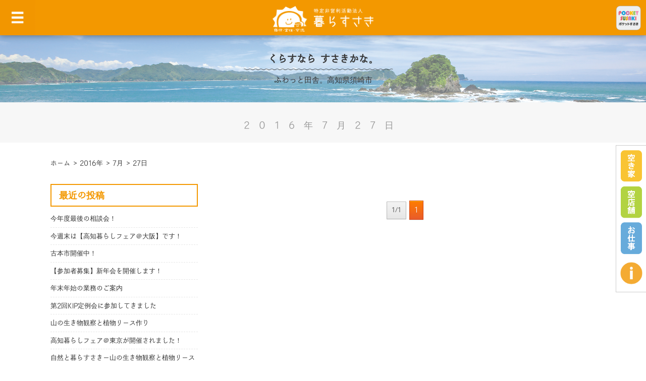

--- FILE ---
content_type: text/html; charset=UTF-8
request_url: https://kurasusaki.com/date/2016/07/27/
body_size: 47351
content:

<!doctype html>

<html class="no-js" lang="ja">

    <head>
        <meta charset="utf-8">		
        <meta http-equiv="X-UA-Compatible" content="IE=edge">
                <meta name="viewport" content="width=device-width, initial-scale=1.0"/>
        
        <link rel="icon" href="https://kurasusaki.com/test/wp-content/themes/NPO_kurasusaki_ver3/favicon.png">
        <link href="https://kurasusaki.com/test/wp-content/themes/NPO_kurasusaki_ver3/favicon.png" rel="apple-touch-icon"/>
        <!--[if IE]>
        <link rel="shortcut icon" href="https://kurasusaki.com/test/wp-content/themes/NPO_kurasusaki_ver3/favicon.ico">
        <![endif]-->
        <meta name="msapplication-TileColor" content="#ffffff">
        <meta name="msapplication-TileImage" content="https://kurasusaki.com/test/wp-content/themes/NPO_kurasusaki_ver3/favicon.png">

        <link rel="pingback" href="https://kurasusaki.com/test/xmlrpc.php">

        <meta name='robots' content='noindex, follow'/>
	<style>img:is([sizes="auto" i], [sizes^="auto," i]) { contain-intrinsic-size: 3000px 1500px }</style>
	
	<!-- This site is optimized with the Yoast SEO plugin v26.4 - https://yoast.com/wordpress/plugins/seo/ -->
	<title>2016年7月27日 - 特定非営利活動法人暮らすさき</title>
	<meta property="og:locale" content="ja_JP"/>
	<meta property="og:type" content="website"/>
	<meta property="og:title" content="2016年7月27日 - 特定非営利活動法人暮らすさき"/>
	<meta property="og:url" content="https://kurasusaki.com/date/2016/07/27/"/>
	<meta property="og:site_name" content="特定非営利活動法人暮らすさき"/>
	<meta name="twitter:card" content="summary_large_image"/>
	<script type="application/ld+json" class="yoast-schema-graph">{"@context":"https://schema.org","@graph":[{"@type":"CollectionPage","@id":"https://kurasusaki.com/date/2016/07/27/","url":"https://kurasusaki.com/date/2016/07/27/","name":"2016年7月27日 - 特定非営利活動法人暮らすさき","isPartOf":{"@id":"https://kurasusaki.com/#website"},"primaryImageOfPage":{"@id":"https://kurasusaki.com/date/2016/07/27/#primaryimage"},"image":{"@id":"https://kurasusaki.com/date/2016/07/27/#primaryimage"},"thumbnailUrl":"https://kurasusaki.com/test/wp-content/uploads/2016/07/DSCN2331.jpg","breadcrumb":{"@id":"https://kurasusaki.com/date/2016/07/27/#breadcrumb"},"inLanguage":"ja"},{"@type":"ImageObject","inLanguage":"ja","@id":"https://kurasusaki.com/date/2016/07/27/#primaryimage","url":"https://kurasusaki.com/test/wp-content/uploads/2016/07/DSCN2331.jpg","contentUrl":"https://kurasusaki.com/test/wp-content/uploads/2016/07/DSCN2331.jpg","width":640,"height":480},{"@type":"BreadcrumbList","@id":"https://kurasusaki.com/date/2016/07/27/#breadcrumb","itemListElement":[{"@type":"ListItem","position":1,"name":"ホーム","item":"https://kurasusaki.com/"},{"@type":"ListItem","position":2,"name":"アーカイブ: 2016年7月27日"}]},{"@type":"WebSite","@id":"https://kurasusaki.com/#website","url":"https://kurasusaki.com/","name":"特定非営利活動法人暮らすさき","description":"太陽に愛されるまち 須崎","potentialAction":[{"@type":"SearchAction","target":{"@type":"EntryPoint","urlTemplate":"https://kurasusaki.com/?s={search_term_string}"},"query-input":{"@type":"PropertyValueSpecification","valueRequired":true,"valueName":"search_term_string"}}],"inLanguage":"ja"}]}</script>
	<!-- / Yoast SEO plugin. -->


<link rel="alternate" type="application/rss+xml" title="特定非営利活動法人暮らすさき &raquo; フィード" href="https://kurasusaki.com/feed/"/>
<link rel="alternate" type="application/rss+xml" title="特定非営利活動法人暮らすさき &raquo; コメントフィード" href="https://kurasusaki.com/comments/feed/"/>
<script type="text/javascript" id="wpp-js" src="https://kurasusaki.com/test/wp-content/plugins/wordpress-popular-posts/assets/js/wpp.min.js?ver=7.3.6" data-sampling="0" data-sampling-rate="100" data-api-url="https://kurasusaki.com/wp-json/wordpress-popular-posts" data-post-id="0" data-token="b15d8784d7" data-lang="0" data-debug="0"></script>
<script type="text/javascript">//<![CDATA[
window._wpemojiSettings={"baseUrl":"https:\/\/s.w.org\/images\/core\/emoji\/16.0.1\/72x72\/","ext":".png","svgUrl":"https:\/\/s.w.org\/images\/core\/emoji\/16.0.1\/svg\/","svgExt":".svg","source":{"concatemoji":"https:\/\/kurasusaki.com\/test\/wp-includes\/js\/wp-emoji-release.min.js?ver=6.8.3"}};!function(s,n){var o,i,e;function c(e){try{var t={supportTests:e,timestamp:(new Date).valueOf()};sessionStorage.setItem(o,JSON.stringify(t))}catch(e){}}function p(e,t,n){e.clearRect(0,0,e.canvas.width,e.canvas.height),e.fillText(t,0,0);var t=new Uint32Array(e.getImageData(0,0,e.canvas.width,e.canvas.height).data),a=(e.clearRect(0,0,e.canvas.width,e.canvas.height),e.fillText(n,0,0),new Uint32Array(e.getImageData(0,0,e.canvas.width,e.canvas.height).data));return t.every(function(e,t){return e===a[t]})}function u(e,t){e.clearRect(0,0,e.canvas.width,e.canvas.height),e.fillText(t,0,0);for(var n=e.getImageData(16,16,1,1),a=0;a<n.data.length;a++)if(0!==n.data[a])return!1;return!0}function f(e,t,n,a){switch(t){case"flag":return n(e,"\ud83c\udff3\ufe0f\u200d\u26a7\ufe0f","\ud83c\udff3\ufe0f\u200b\u26a7\ufe0f")?!1:!n(e,"\ud83c\udde8\ud83c\uddf6","\ud83c\udde8\u200b\ud83c\uddf6")&&!n(e,"\ud83c\udff4\udb40\udc67\udb40\udc62\udb40\udc65\udb40\udc6e\udb40\udc67\udb40\udc7f","\ud83c\udff4\u200b\udb40\udc67\u200b\udb40\udc62\u200b\udb40\udc65\u200b\udb40\udc6e\u200b\udb40\udc67\u200b\udb40\udc7f");case"emoji":return!a(e,"\ud83e\udedf")}return!1}function g(e,t,n,a){var r="undefined"!=typeof WorkerGlobalScope&&self instanceof WorkerGlobalScope?new OffscreenCanvas(300,150):s.createElement("canvas"),o=r.getContext("2d",{willReadFrequently:!0}),i=(o.textBaseline="top",o.font="600 32px Arial",{});return e.forEach(function(e){i[e]=t(o,e,n,a)}),i}function t(e){var t=s.createElement("script");t.src=e,t.defer=!0,s.head.appendChild(t)}"undefined"!=typeof Promise&&(o="wpEmojiSettingsSupports",i=["flag","emoji"],n.supports={everything:!0,everythingExceptFlag:!0},e=new Promise(function(e){s.addEventListener("DOMContentLoaded",e,{once:!0})}),new Promise(function(t){var n=function(){try{var e=JSON.parse(sessionStorage.getItem(o));if("object"==typeof e&&"number"==typeof e.timestamp&&(new Date).valueOf()<e.timestamp+604800&&"object"==typeof e.supportTests)return e.supportTests}catch(e){}return null}();if(!n){if("undefined"!=typeof Worker&&"undefined"!=typeof OffscreenCanvas&&"undefined"!=typeof URL&&URL.createObjectURL&&"undefined"!=typeof Blob)try{var e="postMessage("+g.toString()+"("+[JSON.stringify(i),f.toString(),p.toString(),u.toString()].join(",")+"));",a=new Blob([e],{type:"text/javascript"}),r=new Worker(URL.createObjectURL(a),{name:"wpTestEmojiSupports"});return void(r.onmessage=function(e){c(n=e.data),r.terminate(),t(n)})}catch(e){}c(n=g(i,f,p,u))}t(n)}).then(function(e){for(var t in e)n.supports[t]=e[t],n.supports.everything=n.supports.everything&&n.supports[t],"flag"!==t&&(n.supports.everythingExceptFlag=n.supports.everythingExceptFlag&&n.supports[t]);n.supports.everythingExceptFlag=n.supports.everythingExceptFlag&&!n.supports.flag,n.DOMReady=!1,n.readyCallback=function(){n.DOMReady=!0}}).then(function(){return e}).then(function(){var e;n.supports.everything||(n.readyCallback(),(e=n.source||{}).concatemoji?t(e.concatemoji):e.wpemoji&&e.twemoji&&(t(e.twemoji),t(e.wpemoji)))}))}((window,document),window._wpemojiSettings);
//]]></script>
	<style type="text/css">
	.wp-pagenavi{margin-left:auto !important; margin-right:auto; !important}
	</style>
  <style id='wp-emoji-styles-inline-css' type='text/css'>

	img.wp-smiley, img.emoji {
		display: inline !important;
		border: none !important;
		box-shadow: none !important;
		height: 1em !important;
		width: 1em !important;
		margin: 0 0.07em !important;
		vertical-align: -0.1em !important;
		background: none !important;
		padding: 0 !important;
	}
</style>
<link rel='stylesheet' id='wp-block-library-css' href='https://kurasusaki.com/test/wp-includes/css/dist/block-library/style.min.css?ver=6.8.3' type='text/css' media='all'/>
<style id='classic-theme-styles-inline-css' type='text/css'>
/*! This file is auto-generated */
.wp-block-button__link{color:#fff;background-color:#32373c;border-radius:9999px;box-shadow:none;text-decoration:none;padding:calc(.667em + 2px) calc(1.333em + 2px);font-size:1.125em}.wp-block-file__button{background:#32373c;color:#fff;text-decoration:none}
</style>
<style id='global-styles-inline-css' type='text/css'>
:root{--wp--preset--aspect-ratio--square: 1;--wp--preset--aspect-ratio--4-3: 4/3;--wp--preset--aspect-ratio--3-4: 3/4;--wp--preset--aspect-ratio--3-2: 3/2;--wp--preset--aspect-ratio--2-3: 2/3;--wp--preset--aspect-ratio--16-9: 16/9;--wp--preset--aspect-ratio--9-16: 9/16;--wp--preset--color--black: #000000;--wp--preset--color--cyan-bluish-gray: #abb8c3;--wp--preset--color--white: #ffffff;--wp--preset--color--pale-pink: #f78da7;--wp--preset--color--vivid-red: #cf2e2e;--wp--preset--color--luminous-vivid-orange: #ff6900;--wp--preset--color--luminous-vivid-amber: #fcb900;--wp--preset--color--light-green-cyan: #7bdcb5;--wp--preset--color--vivid-green-cyan: #00d084;--wp--preset--color--pale-cyan-blue: #8ed1fc;--wp--preset--color--vivid-cyan-blue: #0693e3;--wp--preset--color--vivid-purple: #9b51e0;--wp--preset--gradient--vivid-cyan-blue-to-vivid-purple: linear-gradient(135deg,rgba(6,147,227,1) 0%,rgb(155,81,224) 100%);--wp--preset--gradient--light-green-cyan-to-vivid-green-cyan: linear-gradient(135deg,rgb(122,220,180) 0%,rgb(0,208,130) 100%);--wp--preset--gradient--luminous-vivid-amber-to-luminous-vivid-orange: linear-gradient(135deg,rgba(252,185,0,1) 0%,rgba(255,105,0,1) 100%);--wp--preset--gradient--luminous-vivid-orange-to-vivid-red: linear-gradient(135deg,rgba(255,105,0,1) 0%,rgb(207,46,46) 100%);--wp--preset--gradient--very-light-gray-to-cyan-bluish-gray: linear-gradient(135deg,rgb(238,238,238) 0%,rgb(169,184,195) 100%);--wp--preset--gradient--cool-to-warm-spectrum: linear-gradient(135deg,rgb(74,234,220) 0%,rgb(151,120,209) 20%,rgb(207,42,186) 40%,rgb(238,44,130) 60%,rgb(251,105,98) 80%,rgb(254,248,76) 100%);--wp--preset--gradient--blush-light-purple: linear-gradient(135deg,rgb(255,206,236) 0%,rgb(152,150,240) 100%);--wp--preset--gradient--blush-bordeaux: linear-gradient(135deg,rgb(254,205,165) 0%,rgb(254,45,45) 50%,rgb(107,0,62) 100%);--wp--preset--gradient--luminous-dusk: linear-gradient(135deg,rgb(255,203,112) 0%,rgb(199,81,192) 50%,rgb(65,88,208) 100%);--wp--preset--gradient--pale-ocean: linear-gradient(135deg,rgb(255,245,203) 0%,rgb(182,227,212) 50%,rgb(51,167,181) 100%);--wp--preset--gradient--electric-grass: linear-gradient(135deg,rgb(202,248,128) 0%,rgb(113,206,126) 100%);--wp--preset--gradient--midnight: linear-gradient(135deg,rgb(2,3,129) 0%,rgb(40,116,252) 100%);--wp--preset--font-size--small: 13px;--wp--preset--font-size--medium: 20px;--wp--preset--font-size--large: 36px;--wp--preset--font-size--x-large: 42px;--wp--preset--spacing--20: 0.44rem;--wp--preset--spacing--30: 0.67rem;--wp--preset--spacing--40: 1rem;--wp--preset--spacing--50: 1.5rem;--wp--preset--spacing--60: 2.25rem;--wp--preset--spacing--70: 3.38rem;--wp--preset--spacing--80: 5.06rem;--wp--preset--shadow--natural: 6px 6px 9px rgba(0, 0, 0, 0.2);--wp--preset--shadow--deep: 12px 12px 50px rgba(0, 0, 0, 0.4);--wp--preset--shadow--sharp: 6px 6px 0px rgba(0, 0, 0, 0.2);--wp--preset--shadow--outlined: 6px 6px 0px -3px rgba(255, 255, 255, 1), 6px 6px rgba(0, 0, 0, 1);--wp--preset--shadow--crisp: 6px 6px 0px rgba(0, 0, 0, 1);}:where(.is-layout-flex){gap: 0.5em;}:where(.is-layout-grid){gap: 0.5em;}body .is-layout-flex{display: flex;}.is-layout-flex{flex-wrap: wrap;align-items: center;}.is-layout-flex > :is(*, div){margin: 0;}body .is-layout-grid{display: grid;}.is-layout-grid > :is(*, div){margin: 0;}:where(.wp-block-columns.is-layout-flex){gap: 2em;}:where(.wp-block-columns.is-layout-grid){gap: 2em;}:where(.wp-block-post-template.is-layout-flex){gap: 1.25em;}:where(.wp-block-post-template.is-layout-grid){gap: 1.25em;}.has-black-color{color: var(--wp--preset--color--black) !important;}.has-cyan-bluish-gray-color{color: var(--wp--preset--color--cyan-bluish-gray) !important;}.has-white-color{color: var(--wp--preset--color--white) !important;}.has-pale-pink-color{color: var(--wp--preset--color--pale-pink) !important;}.has-vivid-red-color{color: var(--wp--preset--color--vivid-red) !important;}.has-luminous-vivid-orange-color{color: var(--wp--preset--color--luminous-vivid-orange) !important;}.has-luminous-vivid-amber-color{color: var(--wp--preset--color--luminous-vivid-amber) !important;}.has-light-green-cyan-color{color: var(--wp--preset--color--light-green-cyan) !important;}.has-vivid-green-cyan-color{color: var(--wp--preset--color--vivid-green-cyan) !important;}.has-pale-cyan-blue-color{color: var(--wp--preset--color--pale-cyan-blue) !important;}.has-vivid-cyan-blue-color{color: var(--wp--preset--color--vivid-cyan-blue) !important;}.has-vivid-purple-color{color: var(--wp--preset--color--vivid-purple) !important;}.has-black-background-color{background-color: var(--wp--preset--color--black) !important;}.has-cyan-bluish-gray-background-color{background-color: var(--wp--preset--color--cyan-bluish-gray) !important;}.has-white-background-color{background-color: var(--wp--preset--color--white) !important;}.has-pale-pink-background-color{background-color: var(--wp--preset--color--pale-pink) !important;}.has-vivid-red-background-color{background-color: var(--wp--preset--color--vivid-red) !important;}.has-luminous-vivid-orange-background-color{background-color: var(--wp--preset--color--luminous-vivid-orange) !important;}.has-luminous-vivid-amber-background-color{background-color: var(--wp--preset--color--luminous-vivid-amber) !important;}.has-light-green-cyan-background-color{background-color: var(--wp--preset--color--light-green-cyan) !important;}.has-vivid-green-cyan-background-color{background-color: var(--wp--preset--color--vivid-green-cyan) !important;}.has-pale-cyan-blue-background-color{background-color: var(--wp--preset--color--pale-cyan-blue) !important;}.has-vivid-cyan-blue-background-color{background-color: var(--wp--preset--color--vivid-cyan-blue) !important;}.has-vivid-purple-background-color{background-color: var(--wp--preset--color--vivid-purple) !important;}.has-black-border-color{border-color: var(--wp--preset--color--black) !important;}.has-cyan-bluish-gray-border-color{border-color: var(--wp--preset--color--cyan-bluish-gray) !important;}.has-white-border-color{border-color: var(--wp--preset--color--white) !important;}.has-pale-pink-border-color{border-color: var(--wp--preset--color--pale-pink) !important;}.has-vivid-red-border-color{border-color: var(--wp--preset--color--vivid-red) !important;}.has-luminous-vivid-orange-border-color{border-color: var(--wp--preset--color--luminous-vivid-orange) !important;}.has-luminous-vivid-amber-border-color{border-color: var(--wp--preset--color--luminous-vivid-amber) !important;}.has-light-green-cyan-border-color{border-color: var(--wp--preset--color--light-green-cyan) !important;}.has-vivid-green-cyan-border-color{border-color: var(--wp--preset--color--vivid-green-cyan) !important;}.has-pale-cyan-blue-border-color{border-color: var(--wp--preset--color--pale-cyan-blue) !important;}.has-vivid-cyan-blue-border-color{border-color: var(--wp--preset--color--vivid-cyan-blue) !important;}.has-vivid-purple-border-color{border-color: var(--wp--preset--color--vivid-purple) !important;}.has-vivid-cyan-blue-to-vivid-purple-gradient-background{background: var(--wp--preset--gradient--vivid-cyan-blue-to-vivid-purple) !important;}.has-light-green-cyan-to-vivid-green-cyan-gradient-background{background: var(--wp--preset--gradient--light-green-cyan-to-vivid-green-cyan) !important;}.has-luminous-vivid-amber-to-luminous-vivid-orange-gradient-background{background: var(--wp--preset--gradient--luminous-vivid-amber-to-luminous-vivid-orange) !important;}.has-luminous-vivid-orange-to-vivid-red-gradient-background{background: var(--wp--preset--gradient--luminous-vivid-orange-to-vivid-red) !important;}.has-very-light-gray-to-cyan-bluish-gray-gradient-background{background: var(--wp--preset--gradient--very-light-gray-to-cyan-bluish-gray) !important;}.has-cool-to-warm-spectrum-gradient-background{background: var(--wp--preset--gradient--cool-to-warm-spectrum) !important;}.has-blush-light-purple-gradient-background{background: var(--wp--preset--gradient--blush-light-purple) !important;}.has-blush-bordeaux-gradient-background{background: var(--wp--preset--gradient--blush-bordeaux) !important;}.has-luminous-dusk-gradient-background{background: var(--wp--preset--gradient--luminous-dusk) !important;}.has-pale-ocean-gradient-background{background: var(--wp--preset--gradient--pale-ocean) !important;}.has-electric-grass-gradient-background{background: var(--wp--preset--gradient--electric-grass) !important;}.has-midnight-gradient-background{background: var(--wp--preset--gradient--midnight) !important;}.has-small-font-size{font-size: var(--wp--preset--font-size--small) !important;}.has-medium-font-size{font-size: var(--wp--preset--font-size--medium) !important;}.has-large-font-size{font-size: var(--wp--preset--font-size--large) !important;}.has-x-large-font-size{font-size: var(--wp--preset--font-size--x-large) !important;}
:where(.wp-block-post-template.is-layout-flex){gap: 1.25em;}:where(.wp-block-post-template.is-layout-grid){gap: 1.25em;}
:where(.wp-block-columns.is-layout-flex){gap: 2em;}:where(.wp-block-columns.is-layout-grid){gap: 2em;}
:root :where(.wp-block-pullquote){font-size: 1.5em;line-height: 1.6;}
</style>
<link rel='stylesheet' id='foobox-free-min-css' href='https://kurasusaki.com/test/wp-content/plugins/foobox-image-lightbox/free/css/foobox.free.min.css?ver=2.7.35' type='text/css' media='all'/>
<link rel='stylesheet' id='archives-cal-calendrier-css' href='https://kurasusaki.com/test/wp-content/plugins/archives-calendar-widget/themes/calendrier.css?ver=1.0.15' type='text/css' media='all'/>
<link rel='stylesheet' id='contact-form-7-css' href='https://kurasusaki.com/test/wp-content/plugins/contact-form-7/includes/css/styles.css?ver=6.1.3' type='text/css' media='all'/>
<link rel='stylesheet' id='contact-form-7-confirm-css' href='https://kurasusaki.com/test/wp-content/plugins/contact-form-7-add-confirm/includes/css/styles.css?ver=5.1' type='text/css' media='all'/>
<link rel='stylesheet' id='wordpress-popular-posts-css-css' href='https://kurasusaki.com/test/wp-content/plugins/wordpress-popular-posts/assets/css/wpp.css?ver=7.3.6' type='text/css' media='all'/>
<link rel='stylesheet' id='jquery-ui-smoothness-css' href='https://kurasusaki.com/test/wp-content/plugins/contact-form-7/includes/js/jquery-ui/themes/smoothness/jquery-ui.min.css?ver=1.12.1' type='text/css' media='screen'/>
<link rel='stylesheet' id='cf7cf-style-css' href='https://kurasusaki.com/test/wp-content/plugins/cf7-conditional-fields/style.css?ver=2.6.6' type='text/css' media='all'/>
<link rel='stylesheet' id='animate-css' href='https://kurasusaki.com/test/wp-content/themes/NPO_kurasusaki_ver3/assets/css/animate.css?ver=6.8.3' type='text/css' media='all'/>
<link rel='stylesheet' id='font-awesome-css' href='https://cdnjs.cloudflare.com/ajax/libs/font-awesome/4.4.0/css/font-awesome.min.css?ver=6.8.3' type='text/css' media='all'/>
<link rel='stylesheet' id='PaginateMyTable-css' href='https://kurasusaki.com/test/wp-content/themes/NPO_kurasusaki_ver3/assets/js/PaginateMyTable/PaginateMyTable.css?ver=6.8.3' type='text/css' media='all'/>
<link rel='stylesheet' id='lightbox-css' href='https://kurasusaki.com/test/wp-content/themes/NPO_kurasusaki_ver3/assets/js/lightbox2/css/lightbox.min.css?ver=6.8.3' type='text/css' media='all'/>
<link rel='stylesheet' id='sanitize-css' href='https://kurasusaki.com/test/wp-content/themes/NPO_kurasusaki_ver3/assets/css/sanitize.css?ver=6.8.3' type='text/css' media='all'/>
<link rel='stylesheet' id='framework-css' href='https://kurasusaki.com/test/wp-content/themes/NPO_kurasusaki_ver3/assets/css/framework.css?ver=6.8.3' type='text/css' media='all'/>
<link rel='stylesheet' id='slick-css' href='https://kurasusaki.com/test/wp-content/themes/NPO_kurasusaki_ver3/assets/js/slick/slick.css?ver=6.8.3' type='text/css' media='all'/>
<link rel='stylesheet' id='slick-theme-css' href='https://kurasusaki.com/test/wp-content/themes/NPO_kurasusaki_ver3/assets/js/slick/slick-theme.css?ver=6.8.3' type='text/css' media='all'/>
<link rel='stylesheet' id='slickcss-css' href='https://kurasusaki.com/test/wp-content/themes/NPO_kurasusaki_ver3/assets/js/slick/slick.css?ver=6.8.3' type='text/css' media='all'/>
<link rel='stylesheet' id='slickthemecss-css' href='https://kurasusaki.com/test/wp-content/themes/NPO_kurasusaki_ver3/assets/js/slick/slick-theme.css?ver=6.8.3' type='text/css' media='all'/>
<link rel='stylesheet' id='wp-pagenavi-style-css' href='https://kurasusaki.com/test/wp-content/plugins/wp-pagenavi-style/css/css3_orange_glossy.css?ver=1.0' type='text/css' media='all'/>
<script type="text/javascript" src="https://kurasusaki.com/test/wp-content/themes/NPO_kurasusaki_ver3/assets/js/jquery-1.11.0.min.js?ver=6.8.3" id="jquery-js"></script>
<script type="text/javascript" src="https://kurasusaki.com/test/wp-content/plugins/archives-calendar-widget/admin/js/jquery.arcw-init.js?ver=1.0.15" id="jquery-arcw-js"></script>
<script type="text/javascript" id="foobox-free-min-js-before">//<![CDATA[
var FOOBOX=window.FOOBOX={ready:true,disableOthers:false,o:{wordpress:{enabled:true},countMessage:'image %index of %total',captions:{dataTitle:["captionTitle","title"],dataDesc:["captionDesc","description"]},rel:'',excludes:'.fbx-link,.nofoobox,.nolightbox,a[href*="pinterest.com/pin/create/button/"]',affiliate:{enabled:false}},selectors:[".foogallery-container.foogallery-lightbox-foobox",".foogallery-container.foogallery-lightbox-foobox-free",".gallery",".wp-block-gallery",".wp-caption",".wp-block-image","a:has(img[class*=wp-image-])",".post a:has(img[class*=wp-image-])",".foobox"],pre:function($){},post:function($){},custom:function($){}};
//]]></script>
<script type="text/javascript" src="https://kurasusaki.com/test/wp-content/plugins/foobox-image-lightbox/free/js/foobox.free.min.js?ver=2.7.35" id="foobox-free-min-js"></script>
<script type="text/javascript" src="https://code.jquery.com/jquery-1.4.4.min.js?ver=6.8.3" id="jquery144-js"></script>
<script type="text/javascript" src="https://kurasusaki.com/test/wp-content/themes/NPO_kurasusaki_ver3/assets/js/fancyzoom.js?ver=6.8.3" id="fancyzoom-js"></script>
<script type="text/javascript" src="https://kurasusaki.com/test/wp-content/themes/NPO_kurasusaki_ver3/assets/js/site-scripts.js?ver=6.8.3" id="site-scripts-js"></script>
<script type="text/javascript" src="https://kurasusaki.com/test/wp-content/themes/NPO_kurasusaki_ver3/assets/js/jquery-ui.min.js?ver=6.8.3" id="jquery-ui-js"></script>
<script type="text/javascript" src="https://kurasusaki.com/test/wp-content/themes/NPO_kurasusaki_ver3/assets/js/jquery.easing.1.3.js?ver=6.8.3" id="easing-js"></script>
<script type="text/javascript" src="https://kurasusaki.com/test/wp-content/themes/NPO_kurasusaki_ver3/assets/js/jquery.lazyscript.js?ver=6.8.3" id="lazyscript-js"></script>
<script type="text/javascript" src="https://kurasusaki.com/test/wp-content/themes/NPO_kurasusaki_ver3/assets/js/jquery.tile.min.js?ver=6.8.3" id="tile-js"></script>
<script type="text/javascript" src="https://kurasusaki.com/test/wp-content/themes/NPO_kurasusaki_ver3/assets/js/wow.js?ver=6.8.3" id="wow-js"></script>
<script type="text/javascript" src="https://kurasusaki.com/test/wp-content/themes/NPO_kurasusaki_ver3/assets/js/slick/slick.js?ver=6.8.3" id="slick-js"></script>
<script type="text/javascript" src="https://kurasusaki.com/test/wp-content/themes/NPO_kurasusaki_ver3/assets/js/jquery.inview.min.js?ver=6.8.3" id="inview-js"></script>
<script type="text/javascript" src="https://kurasusaki.com/test/wp-content/themes/NPO_kurasusaki_ver3/assets/js/jquery.resize.js?ver=6.8.3" id="resize-js"></script>
<script type="text/javascript" src="https://kurasusaki.com/test/wp-content/themes/NPO_kurasusaki_ver3/assets/js/jquery.megamenu.js?ver=6.8.3" id="megamenu-js"></script>
<script type="text/javascript" src="https://kurasusaki.com/test/wp-content/themes/NPO_kurasusaki_ver3/assets/js/jquery.rwdImageMaps.min.js?ver=6.8.3" id="rwdImageMaps-js"></script>
<script type="text/javascript" src="https://kurasusaki.com/test/wp-content/themes/NPO_kurasusaki_ver3/assets/js/PaginateMyTable/PaginateMyTable.js?ver=6.8.3" id="PaginateMyTable-js"></script>
<script type="text/javascript" src="https://kurasusaki.com/test/wp-content/themes/NPO_kurasusaki_ver3/assets/js/common.js?ver=6.8.3" id="commonjs-js"></script>
<link rel="https://api.w.org/" href="https://kurasusaki.com/wp-json/"/><link rel="EditURI" type="application/rsd+xml" title="RSD" href="https://kurasusaki.com/test/xmlrpc.php?rsd"/>
<meta name="generator" content="WordPress 6.8.3"/>
	<style type="text/css">
	 .wp-pagenavi
	{
		font-size:12px !important;
	}
	</style>
	            <style id="wpp-loading-animation-styles">@-webkit-keyframes bgslide{from{background-position-x:0}to{background-position-x:-200%}}@keyframes bgslide{from{background-position-x:0}to{background-position-x:-200%}}.wpp-widget-block-placeholder,.wpp-shortcode-placeholder{margin:0 auto;width:60px;height:3px;background:#dd3737;background:linear-gradient(90deg,#dd3737 0%,#571313 10%,#dd3737 100%);background-size:200% auto;border-radius:3px;-webkit-animation:bgslide 1s infinite linear;animation:bgslide 1s infinite linear}</style>
            <style>
    /*-------------------------------------------
    トップページメインスライダー
    注意：下2つのcssの順番はかえないこと
    -------------------------------------------*/
    #wrap-main-slider .slide-sp {
        display: none;
        width: 100%;
    }
    #wrap-main-slider .slide-pc {
        display: block;
        width: 100%;
    }
    
    /* 640px以下:Small screens */
    @media only screen and (max-width: 40em) {
        /*-------------------------------------------
        トップページメインスライダー
        注意：下2つのcssの順番はかえないこと
        -------------------------------------------*/
        #wrap-main-slider .slide-pc {
            display: none;
        }
        #wrap-main-slider .slide-sp {
            display: block;
        }
    }
    </style>
<script>$(function(){$(".main-slider").slick({dots:false,arrows:false,accessibility:true,autoplay:true,autoplaySpeed:5000,infinite:true,speed:1800,slidesToShow:1,slidesToScroll:1,fade:true,pauseOnHover:false,});});</script>
<style>.simplemap img{max-width:none !important;padding:0 !important;margin:0 !important;}.staticmap,.staticmap img{max-width:100% !important;height:auto !important;}.simplemap .simplemap-content{display:none;}</style>
<script>var google_map_api_key="AIzaSyBsfaWZgFCk7XGrLT8R-Gg4jvnWHC1qPaY";</script>
        <link rel='stylesheet' href='https://kurasusaki.com/test/wp-content/themes/NPO_kurasusaki_ver3/style.css' type='text/css' media='all'/>
        <link rel='stylesheet' href='https://kurasusaki.com/test/wp-content/themes/NPO_kurasusaki_ver3/style-contents.css' type='text/css' media='all'/>

        <!-- Drop Google Analytics here -->
        <!-- Google Tag Manager -->
<script>(function(w,d,s,l,i){w[l]=w[l]||[];w[l].push({'gtm.start':new Date().getTime(),event:'gtm.js'});var f=d.getElementsByTagName(s)[0],j=d.createElement(s),dl=l!='dataLayer'?'&l='+l:'';j.async=true;j.src='https://www.googletagmanager.com/gtm.js?id='+i+dl;f.parentNode.insertBefore(j,f);})(window,document,'script','dataLayer','GTM-WDS9FN5');</script>
<!-- End Google Tag Manager -->


<!-- Global site tag (gtag.js) - Google Analytics -->
<script async src="https://www.googletagmanager.com/gtag/js?id=UA-28403305-1"></script>
<script>window.dataLayer=window.dataLayer||[];function gtag(){dataLayer.push(arguments);}gtag('js',new Date());gtag('config','UA-28403305-1');</script>
        <!-- end analytics -->

        <!-- flexible-scripts.php start -->
        <script>(function(d){var config={kitId:'kkn6jyk',scriptTimeout:3000,async:true},h=d.documentElement,t=setTimeout(function(){h.className=h.className.replace(/\bwf-loading\b/g,"")+" wf-inactive";},config.scriptTimeout),tk=d.createElement("script"),f=false,s=d.getElementsByTagName("script")[0],a;h.className+=" wf-loading";tk.src='https://use.typekit.net/'+config.kitId+'.js';tk.async=true;tk.onload=tk.onreadystatechange=function(){a=this.readyState;if(f||a&&a!="complete"&&a!="loaded")return;f=true;clearTimeout(t);try{Typekit.load(config)}catch(e){}};s.parentNode.insertBefore(tk,s)})(document);(function($){$(document).ready(function(){$('div.photo a').fancyZoom({scaleImg:true,closeOnClick:true,directory:'https://kurasusaki.com/test/wp-content/themes/NPO_kurasusaki_ver3/assets/js/images/fz'});});})($144);$(function(){});$(window).on('load',function(){});</script>        <!-- flexible-scripts.php end -->

    </head>

    <body data-rsssl=1 class="archive date wp-theme-NPO_kurasusaki_ver3">

        <!-- Google Tag Manager (noscript) -->
        <noscript><iframe src="https://www.googletagmanager.com/ns.html?id=GTM-WDS9FN5" height="0" width="0" style="display:none;visibility:hidden"></iframe></noscript>
        <!-- End Google Tag Manager (noscript) -->

        <div id="wrap-container">
            <div id="container">
                <div id="inner-container">

                    <header id="header" role="banner">

                        <div class="logo-area">
                            <div class="logo-area-inner">
                                <div class="menu-btn">
                                    <a class="btn-open" href="javascript:void(0)"></a>
                                </div>
                                <div class="logo">
                                    <a href="https://kurasusaki.com" title="home"><img class="show-for-medium-up" src="https://kurasusaki.com/test/wp-content/themes/NPO_kurasusaki_ver3/assets/images/logo_name.png" alt="特定非営利活動法人暮らすさきロゴマーク"><img class="show-for-small-only" src="https://kurasusaki.com/test/wp-content/themes/NPO_kurasusaki_ver3/assets/images/logo-sp.png" alt="特定非営利活動法人暮らすさきロゴマーク">
                                    </a>
                                </div>
                                <div class="ps_logo">
                                    <a href="https://kurasusaki.com/pocket_susaki" title="home"><img src="https://kurasusaki.com/test/wp-content/themes/NPO_kurasusaki_ver3/assets/images/pocket_susaki/ps_logo.png" alt="ポケットすさきロゴマーク"></a>
                                </div>
                            </div>
                        </div>

                        <div id="inner-header" class="">

                            
                            <div id="head-bar-wrapper" class="">
                                <div id="head-bar" class="">
                                    <div id="head-bar-inner">
                                        <div class="header_title_wrapper">
                                            <h1 class="header_title">くらすなら すさきかな。</h1>
                                            <p class="header_sub_title">ふわっと田舎。高知県須崎市</p>
                                        </div>
                                    </div>
                                </div>
                            </div>

                            <div class="overlay">
                                <div class="overlay_inner">
                                    <div class="wrap-globalnavi">
                                        <div class="base_width">

                                            <div class="clearfix">
                                                <div class="menu_navi">
                                                    
<div class="nav-area">
    <div class="search-useful">
        <div class="search-contents">
            <div class="search-contents-inner">
                <div class="relative">
                    <div class="search-box">
                        <div class="search-house">
                            <a href="https://kurasusaki.com/search_house"><img src="https://kurasusaki.com/test/wp-content/themes/NPO_kurasusaki_ver3/assets/images/search-house.png"></a>
                        </div>
                        <div class="search-shop">
                            <a href="https://kurasusaki.com/search_store"><img src="https://kurasusaki.com/test/wp-content/themes/NPO_kurasusaki_ver3/assets/images/search-shop.png"></a>
                        </div>
                        <div class="search-work">
                            <a href="https://kurasusaki.com/search_work"><img src="https://kurasusaki.com/test/wp-content/themes/NPO_kurasusaki_ver3/assets/images/search-work.png"></a>
                        </div>
                    </div>
                </div>
            </div>
        </div>
        <div class="pocketsusaki">
            <a href="https://kurasusaki.com/pocket_susaki"><img src="https://kurasusaki.com/test/wp-content/themes/NPO_kurasusaki_ver3/assets/images/pocketsusaki.png"></a>
        </div>
    </div>
    <nav class="menu-navi">
        <nav id="globalnavi-sp" class="globalnavi-sp"><ul id="menu-globalnavi-sp" class="globalnavi-sp-ul"><li class="menu-item menu-item-has-children"><a>暮らすさきについて</a>
<ul class="sub-menu dropdown">
	<li class="menu-item"><a href="https://kurasusaki.com/about/">当団体の紹介</a></li>
	<li class="menu-item"><a href="https://kurasusaki.com/greeting/">事務局長あいさつ</a></li>
	<li class="menu-item"><a href="https://kurasusaki.com/member_recruitment/">暮らすさき会員募集中</a></li>
	<li class="menu-item"><a href="https://kurasusaki.com/vacant_house/">空き家を所有のみなさまへ</a></li>
	<li class="menu-item"><a href="https://kurasusaki.com/access/">須崎市へのアクセス</a></li>
	<li class="menu-item"><a href="https://kurasusaki.com/inspection/">視察について</a></li>
</ul>
</li>
<li class="menu-item menu-item-has-children"><a>移住を考えている方へ</a>
<ul class="sub-menu dropdown">
	<li class="menu-item"><a href="https://kurasusaki.com/summary/">須崎市の概要</a></li>
	<li class="menu-item"><a href="https://kurasusaki.com/ijuinterview/">移住者インタビュー</a></li>
	<li class="menu-item"><a href="https://kurasusaki.com/area/">須崎をまっぷで見てみると</a></li>
	<li class="menu-item"><a href="https://kurasusaki.com/schedule/">相談会スケジュール</a></li>
	<li class="menu-item"><a href="https://kurasusaki.com/industry/">須崎の産業</a></li>
	<li class="menu-item"><a href="https://kurasusaki.com/work_situation/">須崎の仕事事情</a></li>
	<li class="menu-item"><a href="https://kurasusaki.com/support_system/">須崎市の支援制度</a></li>
	<li class="menu-item"><a href="https://kurasusaki.com/ijuu-taiken-guide/">すさきお試し住宅のご案内</a></li>
</ul>
</li>
<li class="menu-item menu-item-has-children"><a>活動紹介</a>
<ul class="sub-menu dropdown">
	<li class="menu-item"><a href="https://kurasusaki.com/results/">移住相談実績</a></li>
	<li class="menu-item"><a href="https://kurasusaki.com/newspaper/">須崎DE暮らす</a></li>
	<li class="menu-item"><a href="https://kurasusaki.com/ac_event/">移住定住交流祭</a></li>
	<li class="menu-item"><a href="https://kurasusaki.com/susaki-life-tour/">すさき暮らしツアー</a></li>
	<li class="menu-item"><a href="https://kurasusaki.com/nature_life/">自然と暮らすさき</a></li>
	<li class="menu-item"><a href="https://kurasusaki.com/otherservices/">その他の事業</a></li>
	<li class="menu-item"><a href="https://kurasusaki.com/collab_poster/">暮らすさきのコラボポスター</a></li>
	<li class="menu-item"><a href="https://kurasusaki.com/utsurundesu/">「写ルンです」de「移るんです」</a></li>
</ul>
</li>
</ul></nav>    </nav>
</div>
<div class="utility-navi">
    <nav id="utilitynavi" class="utilitynavi"><ul id="menu-utilitynavi" class="utilitynavi-ul"><li class="menu-item"><a href="https://kurasusaki.com/blog">暮らすさきブログ</a></li>
<li class="menu-item"><a href="https://kurasusaki.com/privacy-policy/">プライバシーポリシー</a></li>
</ul></nav></div>
<div class="menu-bottom-area">
    <div class="clearfix">
        <div class="bottom-area-left">
            <a href="https://kurasusaki.com/about" title="当団体の紹介"><img src="https://kurasusaki.com/test/wp-content/themes/NPO_kurasusaki_ver3/assets/images/intlink-about.jpg"></a>
            <a href="https://kurasusaki.com/area" title="須崎をまっぷで見てみると"><img src="https://kurasusaki.com/test/wp-content/themes/NPO_kurasusaki_ver3/assets/images/intlink-area.jpg"></a>
            <a href="https://eventpost.jp/" title="すさきイベントポスト" target="_blank"><img src="https://kurasusaki.com/test/wp-content/themes/NPO_kurasusaki_ver3/assets/images/extlink-eventpost.jpg"></a>
            <a href="https://kurasusaki.com/blog" title="暮らすさきブログ"><img src="https://kurasusaki.com/test/wp-content/themes/NPO_kurasusaki_ver3/assets/images/intlink-blog.jpg"></a>
            <a href="https://kurasusaki.com/collab_poster" title="コラボポスター"><img src="https://kurasusaki.com/test/wp-content/themes/NPO_kurasusaki_ver3/assets/images/intlink-collab_poster.jpg"></a>
        </div>

        <div class="bottom-area-right">
            <div class="qa-area">
                <a href="https://kurasusaki.com/qa" title="よくある質問"><img class="show-for-medium-up" src="https://kurasusaki.com/test/wp-content/themes/NPO_kurasusaki_ver3/assets/images/button_qa_footer.png" alt=""><img class="show-for-small-only" src="https://kurasusaki.com/test/wp-content/themes/NPO_kurasusaki_ver3/assets/images/button_qa_nav.png" alt=""></a>
            </div>
            <div class="contact-area">
                <a href="tel:05088086388" title="tel"><img class="show-for-medium-up" src="https://kurasusaki.com/test/wp-content/themes/NPO_kurasusaki_ver3/assets/images/button_tel_nav.png" alt=""><img class="show-for-small-only" src="https://kurasusaki.com/test/wp-content/themes/NPO_kurasusaki_ver3/assets/images/button_tel_nav.png" alt=""></a>

            </div>
            <div class="sns-area">
                <a href="https://www.facebook.com/kurasusaki" title="暮らすさきのFacebook" target="_blank"><img src="https://kurasusaki.com/test/wp-content/themes/NPO_kurasusaki_ver3/assets/images/icon-fb.png" alt=""></a>
                <a href="https://twitter.com/kurasusaki" title="暮らすさきのTwitter" target="_blank"><img src="https://kurasusaki.com/test/wp-content/themes/NPO_kurasusaki_ver3/assets/images/icon-tw.png" alt=""></a>
                <a href="https://www.instagram.com/kurasusaki/" title="暮らすさきのInstagram" target="_blank"><img src="https://kurasusaki.com/test/wp-content/themes/NPO_kurasusaki_ver3/assets/images/icon-insta.png" alt=""></a>
                <a href="https://kurasusaki.com/contact" title="お問い合わせ"><img src="https://kurasusaki.com/test/wp-content/themes/NPO_kurasusaki_ver3/assets/images/icon-contact.png" alt="お問い合わせ"></a>
            </div>
        </div>
    </div>
</div>                                                </div>
                                            </div>

                                        </div>
                                    </div>
                                </div>
                            </div>

                            


                        </div>

                    </header><!-- /#header -->

                    
<div id="after-header">
    <div class="title-wrapper">
        <div class="">

            
                    <h1 class="page-title"><span>2016年7月27日</span></h1>

                

            
        </div>
    </div>
    <div class="base_width">
        <div class="variable_width">
            <div class="">
                <p class="breadcrumb"><!-- Breadcrumb NavXT 7.4.1 -->
<span property="itemListElement" typeof="ListItem"><a property="item" typeof="WebPage" title="Go to 特定非営利活動法人暮らすさき." href="https://kurasusaki.com" class="home"><span property="name">ホーム</span></a><meta property="position" content="1"></span> &gt; <span property="itemListElement" typeof="ListItem"><a property="item" typeof="WebPage" title="Go to the 2016年 archives." href="https://kurasusaki.com/date/2016/" class="archive date-year"><span property="name">2016年</span></a><meta property="position" content="2"></span> &gt; <span property="itemListElement" typeof="ListItem"><a property="item" typeof="WebPage" title="Go to the 7月 archives." href="https://kurasusaki.com/date/2016/07/" class="archive date-month"><span property="name">7月</span></a><meta property="position" content="3"></span> &gt; <span property="itemListElement" typeof="ListItem"><span property="name">27日</span><meta property="position" content="4"></span></p>            </div>
        </div>
    </div>


</div><!-- /#after_header -->
					   

                    <div id="wrap-content">

<div id="content" class="">

    <div id="inner-content" class="base_width">

        <main id="main" class="inner_width " role="main">

            <div class="category-inner">

    <ul class="categorylist">
        
        
                
    </ul>

    <div class="wrap_pagination">
        <div class='wp-pagenavi' role='navigation'>
<span class='pages'>1/1</span><span aria-current='page' class='current'>1</span>
</div>    </div>

</div>
        </main> <!-- end #main -->

        
<div id="sidebar" class="sidebar">

<div class="sidebar-inner sidebar-blog">

    <div class="sidebox recent_post">
        <h3 class="widgettitle">最近の投稿</h3>
         
        <ul class="recent"> 
             
            <li><a href="https://kurasusaki.com/blog/passage/73249/">今年度最後の相談会！</a></li> 
             
            <li><a href="https://kurasusaki.com/blog/passage/73224/">今週末は【高知暮らしフェア＠大阪】です！</a></li> 
             
            <li><a href="https://kurasusaki.com/blog/news/73212/">古本市開催中！</a></li> 
             
            <li><a href="https://kurasusaki.com/blog/news/73207/">【参加者募集】新年会を開催します！</a></li> 
             
            <li><a href="https://kurasusaki.com/blog/news/73143/">年末年始の業務のご案内</a></li> 
             
            <li><a href="https://kurasusaki.com/blog/about-kurasusaki/%e3%81%93%e3%82%93%e3%81%aa%e3%81%93%e3%81%a8%e3%82%82%e3%81%97%e3%81%a6%e3%81%be%e3%81%99/73172/">第2回KIP定例会に参加してきました</a></li> 
             
            <li><a href="https://kurasusaki.com/blog/about-kurasusaki/%e8%87%aa%e7%84%b6%e3%81%a8%e6%9a%ae%e3%82%89%e3%81%99%e3%81%95%e3%81%8d/73156/">山の生き物観察と植物リース作り</a></li> 
             
            <li><a href="https://kurasusaki.com/blog/passage/73150/">高知暮らしフェア＠東京が開催されました！</a></li> 
             
            <li><a href="https://kurasusaki.com/blog/news/73134/">自然と暮らすさきー山の生き物観察と植物リース作りー</a></li> 
             
            <li><a href="https://kurasusaki.com/otherservices/73114/">第5回KIP移住者交流会が開催されました</a></li> 
             
        </ul> 
            </div>

    <div class="categories sidebox"><h3 class="widgettitle">ブログカテゴリー</h3><ul>	<li class="cat-item cat-item-524 cat-item-%e5%91%a8%e8%be%ba%e5%b8%82%e7%94%ba%e6%9d%91%e3%81%ae%e3%81%93%e3%81%a8"><a href="https://kurasusaki.com/blog/%e5%91%a8%e8%be%ba%e5%b8%82%e7%94%ba%e6%9d%91%e3%81%ae%e3%81%93%e3%81%a8/">周辺市町村のこと</a>
</li>
	<li class="cat-item cat-item-526 cat-item-%e7%a9%ba%e3%81%8d%e5%ae%b6%e3%81%ae%e3%81%93%e3%81%a8"><a href="https://kurasusaki.com/blog/%e7%a9%ba%e3%81%8d%e5%ae%b6%e3%81%ae%e3%81%93%e3%81%a8/">空き家のこと</a>
</li>
	<li class="cat-item cat-item-37 cat-item-news"><a href="https://kurasusaki.com/blog/news/">お知らせ</a>
</li>
	<li class="cat-item cat-item-39 cat-item-others"><a href="https://kurasusaki.com/blog/others/">その他</a>
</li>
	<li class="cat-item cat-item-36 cat-item-events"><a href="https://kurasusaki.com/blog/events/">須崎のイベント</a>
</li>
	<li class="cat-item cat-item-33 cat-item-about-kurasusaki"><a href="https://kurasusaki.com/blog/about-kurasusaki/">暮らすさきの取組み</a>
</li>
	<li class="cat-item cat-item-35 cat-item-passage"><a href="https://kurasusaki.com/blog/passage/">移住相談会</a>
</li>
	<li class="cat-item cat-item-40 cat-item-passengers"><a href="https://kurasusaki.com/blog/passengers/">移住者紹介</a>
</li>
	<li class="cat-item cat-item-38 cat-item-about-susaki"><a href="https://kurasusaki.com/blog/about-susaki/">須崎ってこんなとこ</a>
</li>
	<li class="cat-item cat-item-43 cat-item-shop"><a href="https://kurasusaki.com/blog/shop/">須崎の人・お店紹介</a>
</li>
</ul></div>
    <div class="archives sidebox">
        <h3 class="widgettitle">ブログアーカイブ</h3>
        <ul>
            	<li><a href='https://kurasusaki.com/date/2025/?cat=32'>2025</a></li>
	<li><a href='https://kurasusaki.com/date/2024/?cat=32'>2024</a></li>
	<li><a href='https://kurasusaki.com/date/2023/?cat=32'>2023</a></li>
	<li><a href='https://kurasusaki.com/date/2022/?cat=32'>2022</a></li>
	<li><a href='https://kurasusaki.com/date/2021/?cat=32'>2021</a></li>
	<li><a href='https://kurasusaki.com/date/2020/?cat=32'>2020</a></li>
	<li><a href='https://kurasusaki.com/date/2019/?cat=32'>2019</a></li>
	<li><a href='https://kurasusaki.com/date/2018/?cat=32'>2018</a></li>
	<li><a href='https://kurasusaki.com/date/2017/?cat=32'>2017</a></li>
	<li><a href='https://kurasusaki.com/date/2016/?cat=32'>2016</a></li>
	<li><a href='https://kurasusaki.com/date/2015/?cat=32'>2015</a></li>
	<li><a href='https://kurasusaki.com/date/2014/?cat=32'>2014</a></li>
        </ul>
    </div>


    <div class="sidebox"><h3 class="widgettitle">アーカイブカレンダー</h3>
<!-- Archives Calendar Widget by Aleksei Polechin - alek´ - http://alek.be -->
<div class="calendar-archives arw-theme1" id="arc-アーカイブカレンダー-26"><div class="calendar-navigation"><a href="" class="prev-year"><span><</span></a><div class="menu-container months"><a href="https://kurasusaki.com/date/2026/01/" class="title">1月 2026</a><ul class="menu"><li><a href="https://kurasusaki.com/date/2026/01/" class="2026 1 current" rel="0">1月 2026</a></li><li><a href="https://kurasusaki.com/date/2025/12/" class="2025 12" rel="1">12月 2025</a></li><li><a href="https://kurasusaki.com/date/2025/11/" class="2025 11" rel="2">11月 2025</a></li><li><a href="https://kurasusaki.com/date/2025/10/" class="2025 10" rel="3">10月 2025</a></li><li><a href="https://kurasusaki.com/date/2025/09/" class="2025 9" rel="4">9月 2025</a></li><li><a href="https://kurasusaki.com/date/2025/08/" class="2025 8" rel="5">8月 2025</a></li><li><a href="https://kurasusaki.com/date/2025/07/" class="2025 7" rel="6">7月 2025</a></li><li><a href="https://kurasusaki.com/date/2025/06/" class="2025 6" rel="7">6月 2025</a></li><li><a href="https://kurasusaki.com/date/2025/05/" class="2025 5" rel="8">5月 2025</a></li><li><a href="https://kurasusaki.com/date/2025/04/" class="2025 4" rel="9">4月 2025</a></li><li><a href="https://kurasusaki.com/date/2025/03/" class="2025 3" rel="10">3月 2025</a></li><li><a href="https://kurasusaki.com/date/2025/02/" class="2025 2" rel="11">2月 2025</a></li><li><a href="https://kurasusaki.com/date/2025/01/" class="2025 1" rel="12">1月 2025</a></li><li><a href="https://kurasusaki.com/date/2024/12/" class="2024 12" rel="13">12月 2024</a></li><li><a href="https://kurasusaki.com/date/2024/11/" class="2024 11" rel="14">11月 2024</a></li><li><a href="https://kurasusaki.com/date/2024/10/" class="2024 10" rel="15">10月 2024</a></li><li><a href="https://kurasusaki.com/date/2024/09/" class="2024 9" rel="16">9月 2024</a></li><li><a href="https://kurasusaki.com/date/2024/08/" class="2024 8" rel="17">8月 2024</a></li><li><a href="https://kurasusaki.com/date/2024/07/" class="2024 7" rel="18">7月 2024</a></li><li><a href="https://kurasusaki.com/date/2024/06/" class="2024 6" rel="19">6月 2024</a></li><li><a href="https://kurasusaki.com/date/2024/05/" class="2024 5" rel="20">5月 2024</a></li><li><a href="https://kurasusaki.com/date/2024/04/" class="2024 4" rel="21">4月 2024</a></li><li><a href="https://kurasusaki.com/date/2024/03/" class="2024 3" rel="22">3月 2024</a></li><li><a href="https://kurasusaki.com/date/2024/02/" class="2024 2" rel="23">2月 2024</a></li><li><a href="https://kurasusaki.com/date/2024/01/" class="2024 1" rel="24">1月 2024</a></li><li><a href="https://kurasusaki.com/date/2023/12/" class="2023 12" rel="25">12月 2023</a></li><li><a href="https://kurasusaki.com/date/2023/11/" class="2023 11" rel="26">11月 2023</a></li><li><a href="https://kurasusaki.com/date/2023/10/" class="2023 10" rel="27">10月 2023</a></li><li><a href="https://kurasusaki.com/date/2023/09/" class="2023 9" rel="28">9月 2023</a></li><li><a href="https://kurasusaki.com/date/2023/08/" class="2023 8" rel="29">8月 2023</a></li><li><a href="https://kurasusaki.com/date/2023/07/" class="2023 7" rel="30">7月 2023</a></li><li><a href="https://kurasusaki.com/date/2023/06/" class="2023 6" rel="31">6月 2023</a></li><li><a href="https://kurasusaki.com/date/2023/05/" class="2023 5" rel="32">5月 2023</a></li><li><a href="https://kurasusaki.com/date/2023/04/" class="2023 4" rel="33">4月 2023</a></li><li><a href="https://kurasusaki.com/date/2023/03/" class="2023 3" rel="34">3月 2023</a></li><li><a href="https://kurasusaki.com/date/2023/02/" class="2023 2" rel="35">2月 2023</a></li><li><a href="https://kurasusaki.com/date/2023/01/" class="2023 1" rel="36">1月 2023</a></li><li><a href="https://kurasusaki.com/date/2022/12/" class="2022 12" rel="37">12月 2022</a></li><li><a href="https://kurasusaki.com/date/2022/11/" class="2022 11" rel="38">11月 2022</a></li><li><a href="https://kurasusaki.com/date/2022/10/" class="2022 10" rel="39">10月 2022</a></li><li><a href="https://kurasusaki.com/date/2022/09/" class="2022 9" rel="40">9月 2022</a></li><li><a href="https://kurasusaki.com/date/2022/08/" class="2022 8" rel="41">8月 2022</a></li><li><a href="https://kurasusaki.com/date/2022/07/" class="2022 7" rel="42">7月 2022</a></li><li><a href="https://kurasusaki.com/date/2022/06/" class="2022 6" rel="43">6月 2022</a></li><li><a href="https://kurasusaki.com/date/2022/05/" class="2022 5" rel="44">5月 2022</a></li><li><a href="https://kurasusaki.com/date/2022/04/" class="2022 4" rel="45">4月 2022</a></li><li><a href="https://kurasusaki.com/date/2022/03/" class="2022 3" rel="46">3月 2022</a></li><li><a href="https://kurasusaki.com/date/2022/02/" class="2022 2" rel="47">2月 2022</a></li><li><a href="https://kurasusaki.com/date/2022/01/" class="2022 1" rel="48">1月 2022</a></li><li><a href="https://kurasusaki.com/date/2021/12/" class="2021 12" rel="49">12月 2021</a></li><li><a href="https://kurasusaki.com/date/2021/11/" class="2021 11" rel="50">11月 2021</a></li><li><a href="https://kurasusaki.com/date/2021/10/" class="2021 10" rel="51">10月 2021</a></li><li><a href="https://kurasusaki.com/date/2021/09/" class="2021 9" rel="52">9月 2021</a></li><li><a href="https://kurasusaki.com/date/2021/08/" class="2021 8" rel="53">8月 2021</a></li><li><a href="https://kurasusaki.com/date/2021/07/" class="2021 7" rel="54">7月 2021</a></li><li><a href="https://kurasusaki.com/date/2021/06/" class="2021 6" rel="55">6月 2021</a></li><li><a href="https://kurasusaki.com/date/2021/05/" class="2021 5" rel="56">5月 2021</a></li><li><a href="https://kurasusaki.com/date/2021/04/" class="2021 4" rel="57">4月 2021</a></li><li><a href="https://kurasusaki.com/date/2021/03/" class="2021 3" rel="58">3月 2021</a></li><li><a href="https://kurasusaki.com/date/2021/02/" class="2021 2" rel="59">2月 2021</a></li><li><a href="https://kurasusaki.com/date/2021/01/" class="2021 1" rel="60">1月 2021</a></li><li><a href="https://kurasusaki.com/date/2020/12/" class="2020 12" rel="61">12月 2020</a></li><li><a href="https://kurasusaki.com/date/2020/11/" class="2020 11" rel="62">11月 2020</a></li><li><a href="https://kurasusaki.com/date/2020/10/" class="2020 10" rel="63">10月 2020</a></li><li><a href="https://kurasusaki.com/date/2020/09/" class="2020 9" rel="64">9月 2020</a></li><li><a href="https://kurasusaki.com/date/2020/08/" class="2020 8" rel="65">8月 2020</a></li><li><a href="https://kurasusaki.com/date/2020/07/" class="2020 7" rel="66">7月 2020</a></li><li><a href="https://kurasusaki.com/date/2020/06/" class="2020 6" rel="67">6月 2020</a></li><li><a href="https://kurasusaki.com/date/2020/05/" class="2020 5" rel="68">5月 2020</a></li><li><a href="https://kurasusaki.com/date/2020/04/" class="2020 4" rel="69">4月 2020</a></li><li><a href="https://kurasusaki.com/date/2020/03/" class="2020 3" rel="70">3月 2020</a></li><li><a href="https://kurasusaki.com/date/2020/02/" class="2020 2" rel="71">2月 2020</a></li><li><a href="https://kurasusaki.com/date/2020/01/" class="2020 1" rel="72">1月 2020</a></li><li><a href="https://kurasusaki.com/date/2019/12/" class="2019 12" rel="73">12月 2019</a></li><li><a href="https://kurasusaki.com/date/2019/11/" class="2019 11" rel="74">11月 2019</a></li><li><a href="https://kurasusaki.com/date/2019/10/" class="2019 10" rel="75">10月 2019</a></li><li><a href="https://kurasusaki.com/date/2019/09/" class="2019 9" rel="76">9月 2019</a></li><li><a href="https://kurasusaki.com/date/2019/08/" class="2019 8" rel="77">8月 2019</a></li><li><a href="https://kurasusaki.com/date/2019/07/" class="2019 7" rel="78">7月 2019</a></li><li><a href="https://kurasusaki.com/date/2019/06/" class="2019 6" rel="79">6月 2019</a></li><li><a href="https://kurasusaki.com/date/2019/05/" class="2019 5" rel="80">5月 2019</a></li><li><a href="https://kurasusaki.com/date/2019/04/" class="2019 4" rel="81">4月 2019</a></li><li><a href="https://kurasusaki.com/date/2019/03/" class="2019 3" rel="82">3月 2019</a></li><li><a href="https://kurasusaki.com/date/2019/02/" class="2019 2" rel="83">2月 2019</a></li><li><a href="https://kurasusaki.com/date/2019/01/" class="2019 1" rel="84">1月 2019</a></li><li><a href="https://kurasusaki.com/date/2018/12/" class="2018 12" rel="85">12月 2018</a></li><li><a href="https://kurasusaki.com/date/2018/11/" class="2018 11" rel="86">11月 2018</a></li><li><a href="https://kurasusaki.com/date/2018/10/" class="2018 10" rel="87">10月 2018</a></li><li><a href="https://kurasusaki.com/date/2018/09/" class="2018 9" rel="88">9月 2018</a></li><li><a href="https://kurasusaki.com/date/2018/08/" class="2018 8" rel="89">8月 2018</a></li><li><a href="https://kurasusaki.com/date/2018/07/" class="2018 7" rel="90">7月 2018</a></li><li><a href="https://kurasusaki.com/date/2018/06/" class="2018 6" rel="91">6月 2018</a></li><li><a href="https://kurasusaki.com/date/2018/05/" class="2018 5" rel="92">5月 2018</a></li><li><a href="https://kurasusaki.com/date/2018/04/" class="2018 4" rel="93">4月 2018</a></li><li><a href="https://kurasusaki.com/date/2018/03/" class="2018 3" rel="94">3月 2018</a></li><li><a href="https://kurasusaki.com/date/2018/02/" class="2018 2" rel="95">2月 2018</a></li><li><a href="https://kurasusaki.com/date/2018/01/" class="2018 1" rel="96">1月 2018</a></li><li><a href="https://kurasusaki.com/date/2017/12/" class="2017 12" rel="97">12月 2017</a></li><li><a href="https://kurasusaki.com/date/2017/11/" class="2017 11" rel="98">11月 2017</a></li><li><a href="https://kurasusaki.com/date/2017/10/" class="2017 10" rel="99">10月 2017</a></li><li><a href="https://kurasusaki.com/date/2017/09/" class="2017 9" rel="100">9月 2017</a></li><li><a href="https://kurasusaki.com/date/2017/08/" class="2017 8" rel="101">8月 2017</a></li><li><a href="https://kurasusaki.com/date/2017/07/" class="2017 7" rel="102">7月 2017</a></li><li><a href="https://kurasusaki.com/date/2017/06/" class="2017 6" rel="103">6月 2017</a></li><li><a href="https://kurasusaki.com/date/2017/05/" class="2017 5" rel="104">5月 2017</a></li><li><a href="https://kurasusaki.com/date/2017/04/" class="2017 4" rel="105">4月 2017</a></li><li><a href="https://kurasusaki.com/date/2017/03/" class="2017 3" rel="106">3月 2017</a></li><li><a href="https://kurasusaki.com/date/2017/02/" class="2017 2" rel="107">2月 2017</a></li><li><a href="https://kurasusaki.com/date/2017/01/" class="2017 1" rel="108">1月 2017</a></li><li><a href="https://kurasusaki.com/date/2016/12/" class="2016 12" rel="109">12月 2016</a></li><li><a href="https://kurasusaki.com/date/2016/11/" class="2016 11" rel="110">11月 2016</a></li><li><a href="https://kurasusaki.com/date/2016/10/" class="2016 10" rel="111">10月 2016</a></li><li><a href="https://kurasusaki.com/date/2016/09/" class="2016 9" rel="112">9月 2016</a></li><li><a href="https://kurasusaki.com/date/2016/08/" class="2016 8" rel="113">8月 2016</a></li><li><a href="https://kurasusaki.com/date/2016/07/" class="2016 7" rel="114">7月 2016</a></li><li><a href="https://kurasusaki.com/date/2016/06/" class="2016 6" rel="115">6月 2016</a></li><li><a href="https://kurasusaki.com/date/2016/05/" class="2016 5" rel="116">5月 2016</a></li><li><a href="https://kurasusaki.com/date/2016/04/" class="2016 4" rel="117">4月 2016</a></li><li><a href="https://kurasusaki.com/date/2016/03/" class="2016 3" rel="118">3月 2016</a></li><li><a href="https://kurasusaki.com/date/2016/02/" class="2016 2" rel="119">2月 2016</a></li><li><a href="https://kurasusaki.com/date/2016/01/" class="2016 1" rel="120">1月 2016</a></li><li><a href="https://kurasusaki.com/date/2015/12/" class="2015 12" rel="121">12月 2015</a></li><li><a href="https://kurasusaki.com/date/2015/11/" class="2015 11" rel="122">11月 2015</a></li><li><a href="https://kurasusaki.com/date/2015/10/" class="2015 10" rel="123">10月 2015</a></li><li><a href="https://kurasusaki.com/date/2015/09/" class="2015 9" rel="124">9月 2015</a></li><li><a href="https://kurasusaki.com/date/2015/08/" class="2015 8" rel="125">8月 2015</a></li><li><a href="https://kurasusaki.com/date/2015/07/" class="2015 7" rel="126">7月 2015</a></li><li><a href="https://kurasusaki.com/date/2015/06/" class="2015 6" rel="127">6月 2015</a></li><li><a href="https://kurasusaki.com/date/2015/05/" class="2015 5" rel="128">5月 2015</a></li><li><a href="https://kurasusaki.com/date/2015/04/" class="2015 4" rel="129">4月 2015</a></li><li><a href="https://kurasusaki.com/date/2015/03/" class="2015 3" rel="130">3月 2015</a></li><li><a href="https://kurasusaki.com/date/2015/02/" class="2015 2" rel="131">2月 2015</a></li><li><a href="https://kurasusaki.com/date/2015/01/" class="2015 1" rel="132">1月 2015</a></li><li><a href="https://kurasusaki.com/date/2014/12/" class="2014 12" rel="133">12月 2014</a></li><li><a href="https://kurasusaki.com/date/2014/11/" class="2014 11" rel="134">11月 2014</a></li><li><a href="https://kurasusaki.com/date/2014/10/" class="2014 10" rel="135">10月 2014</a></li><li><a href="https://kurasusaki.com/date/2014/09/" class="2014 9" rel="136">9月 2014</a></li><li><a href="https://kurasusaki.com/date/2014/08/" class="2014 8" rel="137">8月 2014</a></li><li><a href="https://kurasusaki.com/date/2014/07/" class="2014 7" rel="138">7月 2014</a></li><li><a href="https://kurasusaki.com/date/2014/06/" class="2014 6" rel="139">6月 2014</a></li><li><a href="https://kurasusaki.com/date/2014/05/" class="2014 5" rel="140">5月 2014</a></li><li><a href="https://kurasusaki.com/date/2014/04/" class="2014 4" rel="141">4月 2014</a></li><li><a href="https://kurasusaki.com/date/2014/03/" class="2014 3" rel="142">3月 2014</a></li><li><a href="https://kurasusaki.com/date/2014/02/" class="2014 2" rel="143">2月 2014</a></li><li><a href="https://kurasusaki.com/date/2014/01/" class="2014 1" rel="144">1月 2014</a></li><li><a href="https://kurasusaki.com/date/2013/12/" class="2013 12" rel="145">12月 2013</a></li><li><a href="https://kurasusaki.com/date/2013/11/" class="2013 11" rel="146">11月 2013</a></li><li><a href="https://kurasusaki.com/date/2013/10/" class="2013 10" rel="147">10月 2013</a></li><li><a href="https://kurasusaki.com/date/2013/09/" class="2013 9" rel="148">9月 2013</a></li><li><a href="https://kurasusaki.com/date/2013/08/" class="2013 8" rel="149">8月 2013</a></li><li><a href="https://kurasusaki.com/date/2013/07/" class="2013 7" rel="150">7月 2013</a></li><li><a href="https://kurasusaki.com/date/2013/06/" class="2013 6" rel="151">6月 2013</a></li><li><a href="https://kurasusaki.com/date/2013/05/" class="2013 5" rel="152">5月 2013</a></li><li><a href="https://kurasusaki.com/date/2013/04/" class="2013 4" rel="153">4月 2013</a></li><li><a href="https://kurasusaki.com/date/2013/03/" class="2013 3" rel="154">3月 2013</a></li><li><a href="https://kurasusaki.com/date/2013/02/" class="2013 2" rel="155">2月 2013</a></li><li><a href="https://kurasusaki.com/date/2013/01/" class="2013 1" rel="156">1月 2013</a></li><li><a href="https://kurasusaki.com/date/2012/12/" class="2012 12" rel="157">12月 2012</a></li><li><a href="https://kurasusaki.com/date/2012/11/" class="2012 11" rel="158">11月 2012</a></li><li><a href="https://kurasusaki.com/date/2012/10/" class="2012 10" rel="159">10月 2012</a></li><li><a href="https://kurasusaki.com/date/2012/09/" class="2012 9" rel="160">9月 2012</a></li><li><a href="https://kurasusaki.com/date/2012/08/" class="2012 8" rel="161">8月 2012</a></li><li><a href="https://kurasusaki.com/date/2012/07/" class="2012 7" rel="162">7月 2012</a></li><li><a href="https://kurasusaki.com/date/2012/06/" class="2012 6" rel="163">6月 2012</a></li><li><a href="https://kurasusaki.com/date/2012/05/" class="2012 5" rel="164">5月 2012</a></li><li><a href="https://kurasusaki.com/date/2012/03/" class="2012 3" rel="165">3月 2012</a></li><li><a href="https://kurasusaki.com/date/2012/02/" class="2012 2" rel="166">2月 2012</a></li><li><a href="https://kurasusaki.com/date/2012/01/" class="2012 1" rel="167">1月 2012</a></li><li><a href="https://kurasusaki.com/date/2011/12/" class="2011 12" rel="168">12月 2011</a></li><li><a href="https://kurasusaki.com/date/2011/11/" class="2011 11" rel="169">11月 2011</a></li><li><a href="https://kurasusaki.com/date/2011/10/" class="2011 10" rel="170">10月 2011</a></li><li><a href="https://kurasusaki.com/date/2011/09/" class="2011 9" rel="171">9月 2011</a></li><li><a href="https://kurasusaki.com/date/2011/08/" class="2011 8" rel="172">8月 2011</a></li></ul><div class="arrow-down"><span>&#x25bc;</span></div></div><a href="" class="next-year"><span>></span></a></div><div class="week-row weekdays"><span class="day weekday">月</span><span class="day weekday">火</span><span class="day weekday">水</span><span class="day weekday">木</span><span class="day weekday">金</span><span class="day weekday">土</span><span class="day weekday last">日</span></div><div class="archives-years"><div class="year 1 2026 current" rel="0"><div class="week-row"><span class="day noday">&nbsp;</span><span class="day noday">&nbsp;</span><span class="day noday">&nbsp;</span><span class="day">1</span><span class="day">2</span><span class="day">3</span><span class="day last">4</span></div>
<div class="week-row">
<span class="day">5</span><span class="day">6</span><span class="day">7</span><span class="day has-posts"><a href="https://kurasusaki.com/date/2026/01/08/" title="2026年1月8日" data-date="2026-1-8">8</a></span><span class="day">9</span><span class="day has-posts"><a href="https://kurasusaki.com/date/2026/01/10/" title="2026年1月10日" data-date="2026-1-10">10</a></span><span class="day last">11</span></div>
<div class="week-row">
<span class="day">12</span><span class="day">13</span><span class="day has-posts"><a href="https://kurasusaki.com/date/2026/01/14/" title="2026年1月14日" data-date="2026-1-14">14</a></span><span class="day">15</span><span class="day">16</span><span class="day">17</span><span class="day last">18</span></div>
<div class="week-row">
<span class="day">19</span><span class="day">20</span><span class="day">21</span><span class="day has-posts"><a href="https://kurasusaki.com/date/2026/01/22/" title="2026年1月22日" data-date="2026-1-22">22</a></span><span class="day">23</span><span class="day today">24</span><span class="day last">25</span></div>
<div class="week-row">
<span class="day">26</span><span class="day">27</span><span class="day">28</span><span class="day">29</span><span class="day">30</span><span class="day">31</span><span class="day noday last">&nbsp;</span></div>
<div class="week-row">
<span class="day noday">&nbsp;</span><span class="day noday">&nbsp;</span><span class="day noday">&nbsp;</span><span class="day noday">&nbsp;</span><span class="day noday">&nbsp;</span><span class="day noday">&nbsp;</span><span class="day noday last">&nbsp;</span></div>
<div class="week-row">
</div>
</div>
<div class="year 12 2025" rel="1"><div class="week-row"><span class="day">1</span><span class="day">2</span><span class="day has-posts"><a href="https://kurasusaki.com/date/2025/12/03/" title="2025年12月3日" data-date="2025-12-3">3</a></span><span class="day">4</span><span class="day">5</span><span class="day">6</span><span class="day last">7</span></div>
<div class="week-row">
<span class="day">8</span><span class="day">9</span><span class="day has-posts"><a href="https://kurasusaki.com/date/2025/12/10/" title="2025年12月10日" data-date="2025-12-10">10</a></span><span class="day">11</span><span class="day">12</span><span class="day">13</span><span class="day last">14</span></div>
<div class="week-row">
<span class="day">15</span><span class="day has-posts"><a href="https://kurasusaki.com/date/2025/12/16/" title="2025年12月16日" data-date="2025-12-16">16</a></span><span class="day">17</span><span class="day has-posts"><a href="https://kurasusaki.com/date/2025/12/18/" title="2025年12月18日" data-date="2025-12-18">18</a></span><span class="day has-posts"><a href="https://kurasusaki.com/date/2025/12/19/" title="2025年12月19日" data-date="2025-12-19">19</a></span><span class="day">20</span><span class="day last">21</span></div>
<div class="week-row">
<span class="day">22</span><span class="day">23</span><span class="day">24</span><span class="day">25</span><span class="day has-posts"><a href="https://kurasusaki.com/date/2025/12/26/" title="2025年12月26日" data-date="2025-12-26">26</a></span><span class="day">27</span><span class="day last">28</span></div>
<div class="week-row">
<span class="day">29</span><span class="day">30</span><span class="day">31</span><span class="day noday">&nbsp;</span><span class="day noday">&nbsp;</span><span class="day noday">&nbsp;</span><span class="day noday last">&nbsp;</span></div>
<div class="week-row">
<span class="day noday">&nbsp;</span><span class="day noday">&nbsp;</span><span class="day noday">&nbsp;</span><span class="day noday">&nbsp;</span><span class="day noday">&nbsp;</span><span class="day noday">&nbsp;</span><span class="day noday last">&nbsp;</span></div>
<div class="week-row">
</div>
</div>
<div class="year 11 2025" rel="2"><div class="week-row"><span class="day noday">&nbsp;</span><span class="day noday">&nbsp;</span><span class="day noday">&nbsp;</span><span class="day noday">&nbsp;</span><span class="day noday">&nbsp;</span><span class="day">1</span><span class="day last">2</span></div>
<div class="week-row">
<span class="day">3</span><span class="day">4</span><span class="day">5</span><span class="day">6</span><span class="day">7</span><span class="day has-posts"><a href="https://kurasusaki.com/date/2025/11/08/" title="2025年11月8日" data-date="2025-11-8">8</a></span><span class="day last">9</span></div>
<div class="week-row">
<span class="day">10</span><span class="day">11</span><span class="day">12</span><span class="day">13</span><span class="day">14</span><span class="day">15</span><span class="day last">16</span></div>
<div class="week-row">
<span class="day">17</span><span class="day has-posts"><a href="https://kurasusaki.com/date/2025/11/18/" title="2025年11月18日" data-date="2025-11-18">18</a></span><span class="day">19</span><span class="day">20</span><span class="day">21</span><span class="day">22</span><span class="day last">23</span></div>
<div class="week-row">
<span class="day">24</span><span class="day">25</span><span class="day">26</span><span class="day">27</span><span class="day">28</span><span class="day">29</span><span class="day last">30</span></div>
<div class="week-row">
<span class="day noday">&nbsp;</span><span class="day noday">&nbsp;</span><span class="day noday">&nbsp;</span><span class="day noday">&nbsp;</span><span class="day noday">&nbsp;</span><span class="day noday">&nbsp;</span><span class="day noday last">&nbsp;</span></div>
<div class="week-row">
</div>
</div>
<div class="year 10 2025" rel="3"><div class="week-row"><span class="day noday">&nbsp;</span><span class="day noday">&nbsp;</span><span class="day">1</span><span class="day">2</span><span class="day">3</span><span class="day has-posts"><a href="https://kurasusaki.com/date/2025/10/04/" title="2025年10月4日" data-date="2025-10-4">4</a></span><span class="day last">5</span></div>
<div class="week-row">
<span class="day">6</span><span class="day">7</span><span class="day has-posts"><a href="https://kurasusaki.com/date/2025/10/08/" title="2025年10月8日" data-date="2025-10-8">8</a></span><span class="day">9</span><span class="day">10</span><span class="day has-posts"><a href="https://kurasusaki.com/date/2025/10/11/" title="2025年10月11日" data-date="2025-10-11">11</a></span><span class="day last">12</span></div>
<div class="week-row">
<span class="day">13</span><span class="day">14</span><span class="day">15</span><span class="day">16</span><span class="day">17</span><span class="day">18</span><span class="day last">19</span></div>
<div class="week-row">
<span class="day">20</span><span class="day">21</span><span class="day has-posts"><a href="https://kurasusaki.com/date/2025/10/22/" title="2025年10月22日" data-date="2025-10-22">22</a></span><span class="day has-posts"><a href="https://kurasusaki.com/date/2025/10/23/" title="2025年10月23日" data-date="2025-10-23">23</a></span><span class="day has-posts"><a href="https://kurasusaki.com/date/2025/10/24/" title="2025年10月24日" data-date="2025-10-24">24</a></span><span class="day">25</span><span class="day last">26</span></div>
<div class="week-row">
<span class="day">27</span><span class="day">28</span><span class="day has-posts"><a href="https://kurasusaki.com/date/2025/10/29/" title="2025年10月29日" data-date="2025-10-29">29</a></span><span class="day">30</span><span class="day">31</span><span class="day noday">&nbsp;</span><span class="day noday last">&nbsp;</span></div>
<div class="week-row">
<span class="day noday">&nbsp;</span><span class="day noday">&nbsp;</span><span class="day noday">&nbsp;</span><span class="day noday">&nbsp;</span><span class="day noday">&nbsp;</span><span class="day noday">&nbsp;</span><span class="day noday last">&nbsp;</span></div>
<div class="week-row">
</div>
</div>
<div class="year 9 2025" rel="4"><div class="week-row"><span class="day">1</span><span class="day">2</span><span class="day">3</span><span class="day">4</span><span class="day has-posts"><a href="https://kurasusaki.com/date/2025/09/05/" title="2025年9月5日" data-date="2025-9-5">5</a></span><span class="day has-posts"><a href="https://kurasusaki.com/date/2025/09/06/" title="2025年9月6日" data-date="2025-9-6">6</a></span><span class="day last">7</span></div>
<div class="week-row">
<span class="day">8</span><span class="day has-posts"><a href="https://kurasusaki.com/date/2025/09/09/" title="2025年9月9日" data-date="2025-9-9">9</a></span><span class="day has-posts"><a href="https://kurasusaki.com/date/2025/09/10/" title="2025年9月10日" data-date="2025-9-10">10</a></span><span class="day">11</span><span class="day">12</span><span class="day has-posts"><a href="https://kurasusaki.com/date/2025/09/13/" title="2025年9月13日" data-date="2025-9-13">13</a></span><span class="day last">14</span></div>
<div class="week-row">
<span class="day">15</span><span class="day">16</span><span class="day">17</span><span class="day">18</span><span class="day">19</span><span class="day has-posts"><a href="https://kurasusaki.com/date/2025/09/20/" title="2025年9月20日" data-date="2025-9-20">20</a></span><span class="day last">21</span></div>
<div class="week-row">
<span class="day">22</span><span class="day">23</span><span class="day">24</span><span class="day">25</span><span class="day has-posts"><a href="https://kurasusaki.com/date/2025/09/26/" title="2025年9月26日" data-date="2025-9-26">26</a></span><span class="day">27</span><span class="day last">28</span></div>
<div class="week-row">
<span class="day">29</span><span class="day">30</span><span class="day noday">&nbsp;</span><span class="day noday">&nbsp;</span><span class="day noday">&nbsp;</span><span class="day noday">&nbsp;</span><span class="day noday last">&nbsp;</span></div>
<div class="week-row">
<span class="day noday">&nbsp;</span><span class="day noday">&nbsp;</span><span class="day noday">&nbsp;</span><span class="day noday">&nbsp;</span><span class="day noday">&nbsp;</span><span class="day noday">&nbsp;</span><span class="day noday last">&nbsp;</span></div>
<div class="week-row">
</div>
</div>
<div class="year 8 2025" rel="5"><div class="week-row"><span class="day noday">&nbsp;</span><span class="day noday">&nbsp;</span><span class="day noday">&nbsp;</span><span class="day noday">&nbsp;</span><span class="day">1</span><span class="day">2</span><span class="day last">3</span></div>
<div class="week-row">
<span class="day">4</span><span class="day">5</span><span class="day">6</span><span class="day has-posts"><a href="https://kurasusaki.com/date/2025/08/07/" title="2025年8月7日" data-date="2025-8-7">7</a></span><span class="day">8</span><span class="day has-posts"><a href="https://kurasusaki.com/date/2025/08/09/" title="2025年8月9日" data-date="2025-8-9">9</a></span><span class="day last">10</span></div>
<div class="week-row">
<span class="day">11</span><span class="day">12</span><span class="day">13</span><span class="day has-posts"><a href="https://kurasusaki.com/date/2025/08/14/" title="2025年8月14日" data-date="2025-8-14">14</a></span><span class="day">15</span><span class="day">16</span><span class="day last">17</span></div>
<div class="week-row">
<span class="day">18</span><span class="day">19</span><span class="day">20</span><span class="day">21</span><span class="day">22</span><span class="day has-posts"><a href="https://kurasusaki.com/date/2025/08/23/" title="2025年8月23日" data-date="2025-8-23">23</a></span><span class="day last">24</span></div>
<div class="week-row">
<span class="day">25</span><span class="day">26</span><span class="day">27</span><span class="day">28</span><span class="day">29</span><span class="day has-posts"><a href="https://kurasusaki.com/date/2025/08/30/" title="2025年8月30日" data-date="2025-8-30">30</a></span><span class="day last">31</span></div>
<div class="week-row">
<span class="day noday">&nbsp;</span><span class="day noday">&nbsp;</span><span class="day noday">&nbsp;</span><span class="day noday">&nbsp;</span><span class="day noday">&nbsp;</span><span class="day noday">&nbsp;</span><span class="day noday last">&nbsp;</span></div>
<div class="week-row">
</div>
</div>
<div class="year 7 2025" rel="6"><div class="week-row"><span class="day noday">&nbsp;</span><span class="day">1</span><span class="day">2</span><span class="day">3</span><span class="day">4</span><span class="day">5</span><span class="day last">6</span></div>
<div class="week-row">
<span class="day">7</span><span class="day">8</span><span class="day">9</span><span class="day">10</span><span class="day">11</span><span class="day has-posts"><a href="https://kurasusaki.com/date/2025/07/12/" title="2025年7月12日" data-date="2025-7-12">12</a></span><span class="day last">13</span></div>
<div class="week-row">
<span class="day">14</span><span class="day has-posts"><a href="https://kurasusaki.com/date/2025/07/15/" title="2025年7月15日" data-date="2025-7-15">15</a></span><span class="day has-posts"><a href="https://kurasusaki.com/date/2025/07/16/" title="2025年7月16日" data-date="2025-7-16">16</a></span><span class="day">17</span><span class="day has-posts"><a href="https://kurasusaki.com/date/2025/07/18/" title="2025年7月18日" data-date="2025-7-18">18</a></span><span class="day">19</span><span class="day last">20</span></div>
<div class="week-row">
<span class="day">21</span><span class="day">22</span><span class="day">23</span><span class="day">24</span><span class="day">25</span><span class="day">26</span><span class="day last">27</span></div>
<div class="week-row">
<span class="day">28</span><span class="day has-posts"><a href="https://kurasusaki.com/date/2025/07/29/" title="2025年7月29日" data-date="2025-7-29">29</a></span><span class="day has-posts"><a href="https://kurasusaki.com/date/2025/07/30/" title="2025年7月30日" data-date="2025-7-30">30</a></span><span class="day">31</span><span class="day noday">&nbsp;</span><span class="day noday">&nbsp;</span><span class="day noday last">&nbsp;</span></div>
<div class="week-row">
<span class="day noday">&nbsp;</span><span class="day noday">&nbsp;</span><span class="day noday">&nbsp;</span><span class="day noday">&nbsp;</span><span class="day noday">&nbsp;</span><span class="day noday">&nbsp;</span><span class="day noday last">&nbsp;</span></div>
<div class="week-row">
</div>
</div>
<div class="year 6 2025" rel="7"><div class="week-row"><span class="day noday">&nbsp;</span><span class="day noday">&nbsp;</span><span class="day noday">&nbsp;</span><span class="day noday">&nbsp;</span><span class="day noday">&nbsp;</span><span class="day noday">&nbsp;</span><span class="day last">1</span></div>
<div class="week-row">
<span class="day">2</span><span class="day">3</span><span class="day">4</span><span class="day">5</span><span class="day">6</span><span class="day has-posts"><a href="https://kurasusaki.com/date/2025/06/07/" title="2025年6月7日" data-date="2025-6-7">7</a></span><span class="day last">8</span></div>
<div class="week-row">
<span class="day">9</span><span class="day">10</span><span class="day has-posts"><a href="https://kurasusaki.com/date/2025/06/11/" title="2025年6月11日" data-date="2025-6-11">11</a></span><span class="day">12</span><span class="day">13</span><span class="day has-posts"><a href="https://kurasusaki.com/date/2025/06/14/" title="2025年6月14日" data-date="2025-6-14">14</a></span><span class="day last">15</span></div>
<div class="week-row">
<span class="day">16</span><span class="day has-posts"><a href="https://kurasusaki.com/date/2025/06/17/" title="2025年6月17日" data-date="2025-6-17">17</a></span><span class="day">18</span><span class="day">19</span><span class="day">20</span><span class="day has-posts"><a href="https://kurasusaki.com/date/2025/06/21/" title="2025年6月21日" data-date="2025-6-21">21</a></span><span class="day last">22</span></div>
<div class="week-row">
<span class="day">23</span><span class="day">24</span><span class="day">25</span><span class="day">26</span><span class="day">27</span><span class="day">28</span><span class="day last">29</span></div>
<div class="week-row">
<span class="day">30</span><span class="day noday">&nbsp;</span><span class="day noday">&nbsp;</span><span class="day noday">&nbsp;</span><span class="day noday">&nbsp;</span><span class="day noday">&nbsp;</span><span class="day noday last">&nbsp;</span></div>
<div class="week-row">
</div>
</div>
<div class="year 5 2025" rel="8"><div class="week-row"><span class="day noday">&nbsp;</span><span class="day noday">&nbsp;</span><span class="day noday">&nbsp;</span><span class="day">1</span><span class="day">2</span><span class="day">3</span><span class="day last">4</span></div>
<div class="week-row">
<span class="day">5</span><span class="day">6</span><span class="day">7</span><span class="day">8</span><span class="day">9</span><span class="day">10</span><span class="day last">11</span></div>
<div class="week-row">
<span class="day">12</span><span class="day">13</span><span class="day">14</span><span class="day">15</span><span class="day has-posts"><a href="https://kurasusaki.com/date/2025/05/16/" title="2025年5月16日" data-date="2025-5-16">16</a></span><span class="day">17</span><span class="day last">18</span></div>
<div class="week-row">
<span class="day">19</span><span class="day has-posts"><a href="https://kurasusaki.com/date/2025/05/20/" title="2025年5月20日" data-date="2025-5-20">20</a></span><span class="day">21</span><span class="day">22</span><span class="day">23</span><span class="day has-posts"><a href="https://kurasusaki.com/date/2025/05/24/" title="2025年5月24日" data-date="2025-5-24">24</a></span><span class="day last">25</span></div>
<div class="week-row">
<span class="day">26</span><span class="day">27</span><span class="day">28</span><span class="day has-posts"><a href="https://kurasusaki.com/date/2025/05/29/" title="2025年5月29日" data-date="2025-5-29">29</a></span><span class="day">30</span><span class="day">31</span><span class="day noday last">&nbsp;</span></div>
<div class="week-row">
<span class="day noday">&nbsp;</span><span class="day noday">&nbsp;</span><span class="day noday">&nbsp;</span><span class="day noday">&nbsp;</span><span class="day noday">&nbsp;</span><span class="day noday">&nbsp;</span><span class="day noday last">&nbsp;</span></div>
<div class="week-row">
</div>
</div>
<div class="year 4 2025" rel="9"><div class="week-row"><span class="day noday">&nbsp;</span><span class="day">1</span><span class="day">2</span><span class="day">3</span><span class="day">4</span><span class="day">5</span><span class="day last">6</span></div>
<div class="week-row">
<span class="day">7</span><span class="day">8</span><span class="day">9</span><span class="day">10</span><span class="day">11</span><span class="day">12</span><span class="day last">13</span></div>
<div class="week-row">
<span class="day">14</span><span class="day">15</span><span class="day">16</span><span class="day">17</span><span class="day">18</span><span class="day">19</span><span class="day last">20</span></div>
<div class="week-row">
<span class="day">21</span><span class="day">22</span><span class="day has-posts"><a href="https://kurasusaki.com/date/2025/04/23/" title="2025年4月23日" data-date="2025-4-23">23</a></span><span class="day">24</span><span class="day">25</span><span class="day has-posts"><a href="https://kurasusaki.com/date/2025/04/26/" title="2025年4月26日" data-date="2025-4-26">26</a></span><span class="day last">27</span></div>
<div class="week-row">
<span class="day">28</span><span class="day">29</span><span class="day">30</span><span class="day noday">&nbsp;</span><span class="day noday">&nbsp;</span><span class="day noday">&nbsp;</span><span class="day noday last">&nbsp;</span></div>
<div class="week-row">
<span class="day noday">&nbsp;</span><span class="day noday">&nbsp;</span><span class="day noday">&nbsp;</span><span class="day noday">&nbsp;</span><span class="day noday">&nbsp;</span><span class="day noday">&nbsp;</span><span class="day noday last">&nbsp;</span></div>
<div class="week-row">
</div>
</div>
<div class="year 3 2025" rel="10"><div class="week-row"><span class="day noday">&nbsp;</span><span class="day noday">&nbsp;</span><span class="day noday">&nbsp;</span><span class="day noday">&nbsp;</span><span class="day noday">&nbsp;</span><span class="day has-posts"><a href="https://kurasusaki.com/date/2025/03/01/" title="2025年3月1日" data-date="2025-3-1">1</a></span><span class="day last">2</span></div>
<div class="week-row">
<span class="day">3</span><span class="day has-posts"><a href="https://kurasusaki.com/date/2025/03/04/" title="2025年3月4日" data-date="2025-3-4">4</a></span><span class="day">5</span><span class="day">6</span><span class="day">7</span><span class="day has-posts"><a href="https://kurasusaki.com/date/2025/03/08/" title="2025年3月8日" data-date="2025-3-8">8</a></span><span class="day last">9</span></div>
<div class="week-row">
<span class="day">10</span><span class="day">11</span><span class="day has-posts"><a href="https://kurasusaki.com/date/2025/03/12/" title="2025年3月12日" data-date="2025-3-12">12</a></span><span class="day">13</span><span class="day">14</span><span class="day">15</span><span class="day last">16</span></div>
<div class="week-row">
<span class="day">17</span><span class="day">18</span><span class="day">19</span><span class="day">20</span><span class="day">21</span><span class="day has-posts"><a href="https://kurasusaki.com/date/2025/03/22/" title="2025年3月22日" data-date="2025-3-22">22</a></span><span class="day last">23</span></div>
<div class="week-row">
<span class="day">24</span><span class="day">25</span><span class="day">26</span><span class="day">27</span><span class="day">28</span><span class="day has-posts"><a href="https://kurasusaki.com/date/2025/03/29/" title="2025年3月29日" data-date="2025-3-29">29</a></span><span class="day last">30</span></div>
<div class="week-row">
<span class="day">31</span><span class="day noday">&nbsp;</span><span class="day noday">&nbsp;</span><span class="day noday">&nbsp;</span><span class="day noday">&nbsp;</span><span class="day noday">&nbsp;</span><span class="day noday last">&nbsp;</span></div>
<div class="week-row">
</div>
</div>
<div class="year 2 2025" rel="11"><div class="week-row"><span class="day noday">&nbsp;</span><span class="day noday">&nbsp;</span><span class="day noday">&nbsp;</span><span class="day noday">&nbsp;</span><span class="day noday">&nbsp;</span><span class="day has-posts"><a href="https://kurasusaki.com/date/2025/02/01/" title="2025年2月1日" data-date="2025-2-1">1</a></span><span class="day last">2</span></div>
<div class="week-row">
<span class="day">3</span><span class="day">4</span><span class="day has-posts"><a href="https://kurasusaki.com/date/2025/02/05/" title="2025年2月5日" data-date="2025-2-5">5</a></span><span class="day">6</span><span class="day has-posts"><a href="https://kurasusaki.com/date/2025/02/07/" title="2025年2月7日" data-date="2025-2-7">7</a></span><span class="day has-posts"><a href="https://kurasusaki.com/date/2025/02/08/" title="2025年2月8日" data-date="2025-2-8">8</a></span><span class="day last">9</span></div>
<div class="week-row">
<span class="day">10</span><span class="day">11</span><span class="day">12</span><span class="day has-posts"><a href="https://kurasusaki.com/date/2025/02/13/" title="2025年2月13日" data-date="2025-2-13">13</a></span><span class="day has-posts"><a href="https://kurasusaki.com/date/2025/02/14/" title="2025年2月14日" data-date="2025-2-14">14</a></span><span class="day">15</span><span class="day last">16</span></div>
<div class="week-row">
<span class="day">17</span><span class="day has-posts"><a href="https://kurasusaki.com/date/2025/02/18/" title="2025年2月18日" data-date="2025-2-18">18</a></span><span class="day">19</span><span class="day">20</span><span class="day">21</span><span class="day has-posts"><a href="https://kurasusaki.com/date/2025/02/22/" title="2025年2月22日" data-date="2025-2-22">22</a></span><span class="day last">23</span></div>
<div class="week-row">
<span class="day">24</span><span class="day">25</span><span class="day has-posts"><a href="https://kurasusaki.com/date/2025/02/26/" title="2025年2月26日" data-date="2025-2-26">26</a></span><span class="day">27</span><span class="day">28</span><span class="day noday">&nbsp;</span><span class="day noday last">&nbsp;</span></div>
<div class="week-row">
<span class="day noday">&nbsp;</span><span class="day noday">&nbsp;</span><span class="day noday">&nbsp;</span><span class="day noday">&nbsp;</span><span class="day noday">&nbsp;</span><span class="day noday">&nbsp;</span><span class="day noday last">&nbsp;</span></div>
<div class="week-row">
</div>
</div>
<div class="year 1 2025" rel="12"><div class="week-row"><span class="day noday">&nbsp;</span><span class="day noday">&nbsp;</span><span class="day">1</span><span class="day">2</span><span class="day">3</span><span class="day">4</span><span class="day last">5</span></div>
<div class="week-row">
<span class="day">6</span><span class="day has-posts"><a href="https://kurasusaki.com/date/2025/01/07/" title="2025年1月7日" data-date="2025-1-7">7</a></span><span class="day">8</span><span class="day">9</span><span class="day">10</span><span class="day">11</span><span class="day last">12</span></div>
<div class="week-row">
<span class="day">13</span><span class="day">14</span><span class="day">15</span><span class="day has-posts"><a href="https://kurasusaki.com/date/2025/01/16/" title="2025年1月16日" data-date="2025-1-16">16</a></span><span class="day">17</span><span class="day has-posts"><a href="https://kurasusaki.com/date/2025/01/18/" title="2025年1月18日" data-date="2025-1-18">18</a></span><span class="day last">19</span></div>
<div class="week-row">
<span class="day">20</span><span class="day has-posts"><a href="https://kurasusaki.com/date/2025/01/21/" title="2025年1月21日" data-date="2025-1-21">21</a></span><span class="day">22</span><span class="day">23</span><span class="day">24</span><span class="day has-posts"><a href="https://kurasusaki.com/date/2025/01/25/" title="2025年1月25日" data-date="2025-1-25">25</a></span><span class="day last">26</span></div>
<div class="week-row">
<span class="day">27</span><span class="day has-posts"><a href="https://kurasusaki.com/date/2025/01/28/" title="2025年1月28日" data-date="2025-1-28">28</a></span><span class="day">29</span><span class="day">30</span><span class="day">31</span><span class="day noday">&nbsp;</span><span class="day noday last">&nbsp;</span></div>
<div class="week-row">
<span class="day noday">&nbsp;</span><span class="day noday">&nbsp;</span><span class="day noday">&nbsp;</span><span class="day noday">&nbsp;</span><span class="day noday">&nbsp;</span><span class="day noday">&nbsp;</span><span class="day noday last">&nbsp;</span></div>
<div class="week-row">
</div>
</div>
<div class="year 12 2024" rel="13"><div class="week-row"><span class="day noday">&nbsp;</span><span class="day noday">&nbsp;</span><span class="day noday">&nbsp;</span><span class="day noday">&nbsp;</span><span class="day noday">&nbsp;</span><span class="day noday">&nbsp;</span><span class="day last">1</span></div>
<div class="week-row">
<span class="day">2</span><span class="day has-posts"><a href="https://kurasusaki.com/date/2024/12/03/" title="2024年12月3日" data-date="2024-12-3">3</a></span><span class="day has-posts"><a href="https://kurasusaki.com/date/2024/12/04/" title="2024年12月4日" data-date="2024-12-4">4</a></span><span class="day">5</span><span class="day">6</span><span class="day">7</span><span class="day last">8</span></div>
<div class="week-row">
<span class="day">9</span><span class="day">10</span><span class="day">11</span><span class="day">12</span><span class="day">13</span><span class="day">14</span><span class="day last">15</span></div>
<div class="week-row">
<span class="day">16</span><span class="day">17</span><span class="day has-posts"><a href="https://kurasusaki.com/date/2024/12/18/" title="2024年12月18日" data-date="2024-12-18">18</a></span><span class="day has-posts"><a href="https://kurasusaki.com/date/2024/12/19/" title="2024年12月19日" data-date="2024-12-19">19</a></span><span class="day">20</span><span class="day has-posts"><a href="https://kurasusaki.com/date/2024/12/21/" title="2024年12月21日" data-date="2024-12-21">21</a></span><span class="day last">22</span></div>
<div class="week-row">
<span class="day">23</span><span class="day">24</span><span class="day has-posts"><a href="https://kurasusaki.com/date/2024/12/25/" title="2024年12月25日" data-date="2024-12-25">25</a></span><span class="day">26</span><span class="day has-posts"><a href="https://kurasusaki.com/date/2024/12/27/" title="2024年12月27日" data-date="2024-12-27">27</a></span><span class="day">28</span><span class="day last">29</span></div>
<div class="week-row">
<span class="day">30</span><span class="day">31</span><span class="day noday">&nbsp;</span><span class="day noday">&nbsp;</span><span class="day noday">&nbsp;</span><span class="day noday">&nbsp;</span><span class="day noday last">&nbsp;</span></div>
<div class="week-row">
</div>
</div>
<div class="year 11 2024" rel="14"><div class="week-row"><span class="day noday">&nbsp;</span><span class="day noday">&nbsp;</span><span class="day noday">&nbsp;</span><span class="day noday">&nbsp;</span><span class="day">1</span><span class="day has-posts"><a href="https://kurasusaki.com/date/2024/11/02/" title="2024年11月2日" data-date="2024-11-2">2</a></span><span class="day last">3</span></div>
<div class="week-row">
<span class="day">4</span><span class="day">5</span><span class="day">6</span><span class="day has-posts"><a href="https://kurasusaki.com/date/2024/11/07/" title="2024年11月7日" data-date="2024-11-7">7</a></span><span class="day">8</span><span class="day has-posts"><a href="https://kurasusaki.com/date/2024/11/09/" title="2024年11月9日" data-date="2024-11-9">9</a></span><span class="day last">10</span></div>
<div class="week-row">
<span class="day">11</span><span class="day">12</span><span class="day has-posts"><a href="https://kurasusaki.com/date/2024/11/13/" title="2024年11月13日" data-date="2024-11-13">13</a></span><span class="day">14</span><span class="day">15</span><span class="day has-posts"><a href="https://kurasusaki.com/date/2024/11/16/" title="2024年11月16日" data-date="2024-11-16">16</a></span><span class="day last">17</span></div>
<div class="week-row">
<span class="day">18</span><span class="day">19</span><span class="day has-posts"><a href="https://kurasusaki.com/date/2024/11/20/" title="2024年11月20日" data-date="2024-11-20">20</a></span><span class="day has-posts"><a href="https://kurasusaki.com/date/2024/11/21/" title="2024年11月21日" data-date="2024-11-21">21</a></span><span class="day has-posts"><a href="https://kurasusaki.com/date/2024/11/22/" title="2024年11月22日" data-date="2024-11-22">22</a></span><span class="day">23</span><span class="day last">24</span></div>
<div class="week-row">
<span class="day">25</span><span class="day has-posts"><a href="https://kurasusaki.com/date/2024/11/26/" title="2024年11月26日" data-date="2024-11-26">26</a></span><span class="day has-posts"><a href="https://kurasusaki.com/date/2024/11/27/" title="2024年11月27日" data-date="2024-11-27">27</a></span><span class="day">28</span><span class="day">29</span><span class="day">30</span><span class="day noday last">&nbsp;</span></div>
<div class="week-row">
<span class="day noday">&nbsp;</span><span class="day noday">&nbsp;</span><span class="day noday">&nbsp;</span><span class="day noday">&nbsp;</span><span class="day noday">&nbsp;</span><span class="day noday">&nbsp;</span><span class="day noday last">&nbsp;</span></div>
<div class="week-row">
</div>
</div>
<div class="year 10 2024" rel="15"><div class="week-row"><span class="day noday">&nbsp;</span><span class="day has-posts"><a href="https://kurasusaki.com/date/2024/10/01/" title="2024年10月1日" data-date="2024-10-1">1</a></span><span class="day">2</span><span class="day has-posts"><a href="https://kurasusaki.com/date/2024/10/03/" title="2024年10月3日" data-date="2024-10-3">3</a></span><span class="day">4</span><span class="day">5</span><span class="day last">6</span></div>
<div class="week-row">
<span class="day">7</span><span class="day has-posts"><a href="https://kurasusaki.com/date/2024/10/08/" title="2024年10月8日" data-date="2024-10-8">8</a></span><span class="day">9</span><span class="day">10</span><span class="day has-posts"><a href="https://kurasusaki.com/date/2024/10/11/" title="2024年10月11日" data-date="2024-10-11">11</a></span><span class="day">12</span><span class="day last has-posts"><a href="https://kurasusaki.com/date/2024/10/13/" title="2024年10月13日" data-date="2024-10-13">13</a></span></div>
<div class="week-row">
<span class="day has-posts"><a href="https://kurasusaki.com/date/2024/10/14/" title="2024年10月14日" data-date="2024-10-14">14</a></span><span class="day">15</span><span class="day">16</span><span class="day">17</span><span class="day">18</span><span class="day has-posts"><a href="https://kurasusaki.com/date/2024/10/19/" title="2024年10月19日" data-date="2024-10-19">19</a></span><span class="day last">20</span></div>
<div class="week-row">
<span class="day">21</span><span class="day">22</span><span class="day has-posts"><a href="https://kurasusaki.com/date/2024/10/23/" title="2024年10月23日" data-date="2024-10-23">23</a></span><span class="day has-posts"><a href="https://kurasusaki.com/date/2024/10/24/" title="2024年10月24日" data-date="2024-10-24">24</a></span><span class="day">25</span><span class="day has-posts"><a href="https://kurasusaki.com/date/2024/10/26/" title="2024年10月26日" data-date="2024-10-26">26</a></span><span class="day last">27</span></div>
<div class="week-row">
<span class="day">28</span><span class="day">29</span><span class="day">30</span><span class="day has-posts"><a href="https://kurasusaki.com/date/2024/10/31/" title="2024年10月31日" data-date="2024-10-31">31</a></span><span class="day noday">&nbsp;</span><span class="day noday">&nbsp;</span><span class="day noday last">&nbsp;</span></div>
<div class="week-row">
<span class="day noday">&nbsp;</span><span class="day noday">&nbsp;</span><span class="day noday">&nbsp;</span><span class="day noday">&nbsp;</span><span class="day noday">&nbsp;</span><span class="day noday">&nbsp;</span><span class="day noday last">&nbsp;</span></div>
<div class="week-row">
</div>
</div>
<div class="year 9 2024" rel="16"><div class="week-row"><span class="day noday">&nbsp;</span><span class="day noday">&nbsp;</span><span class="day noday">&nbsp;</span><span class="day noday">&nbsp;</span><span class="day noday">&nbsp;</span><span class="day noday">&nbsp;</span><span class="day last">1</span></div>
<div class="week-row">
<span class="day">2</span><span class="day">3</span><span class="day">4</span><span class="day has-posts"><a href="https://kurasusaki.com/date/2024/09/05/" title="2024年9月5日" data-date="2024-9-5">5</a></span><span class="day">6</span><span class="day has-posts"><a href="https://kurasusaki.com/date/2024/09/07/" title="2024年9月7日" data-date="2024-9-7">7</a></span><span class="day last">8</span></div>
<div class="week-row">
<span class="day">9</span><span class="day has-posts"><a href="https://kurasusaki.com/date/2024/09/10/" title="2024年9月10日" data-date="2024-9-10">10</a></span><span class="day">11</span><span class="day">12</span><span class="day">13</span><span class="day has-posts"><a href="https://kurasusaki.com/date/2024/09/14/" title="2024年9月14日" data-date="2024-9-14">14</a></span><span class="day last">15</span></div>
<div class="week-row">
<span class="day">16</span><span class="day">17</span><span class="day has-posts"><a href="https://kurasusaki.com/date/2024/09/18/" title="2024年9月18日" data-date="2024-9-18">18</a></span><span class="day">19</span><span class="day">20</span><span class="day">21</span><span class="day last">22</span></div>
<div class="week-row">
<span class="day">23</span><span class="day">24</span><span class="day has-posts"><a href="https://kurasusaki.com/date/2024/09/25/" title="2024年9月25日" data-date="2024-9-25">25</a></span><span class="day">26</span><span class="day">27</span><span class="day has-posts"><a href="https://kurasusaki.com/date/2024/09/28/" title="2024年9月28日" data-date="2024-9-28">28</a></span><span class="day last">29</span></div>
<div class="week-row">
<span class="day">30</span><span class="day noday">&nbsp;</span><span class="day noday">&nbsp;</span><span class="day noday">&nbsp;</span><span class="day noday">&nbsp;</span><span class="day noday">&nbsp;</span><span class="day noday last">&nbsp;</span></div>
<div class="week-row">
</div>
</div>
<div class="year 8 2024" rel="17"><div class="week-row"><span class="day noday">&nbsp;</span><span class="day noday">&nbsp;</span><span class="day noday">&nbsp;</span><span class="day">1</span><span class="day">2</span><span class="day">3</span><span class="day last">4</span></div>
<div class="week-row">
<span class="day">5</span><span class="day has-posts"><a href="https://kurasusaki.com/date/2024/08/06/" title="2024年8月6日" data-date="2024-8-6">6</a></span><span class="day">7</span><span class="day">8</span><span class="day has-posts"><a href="https://kurasusaki.com/date/2024/08/09/" title="2024年8月9日" data-date="2024-8-9">9</a></span><span class="day">10</span><span class="day last">11</span></div>
<div class="week-row">
<span class="day">12</span><span class="day">13</span><span class="day has-posts"><a href="https://kurasusaki.com/date/2024/08/14/" title="2024年8月14日" data-date="2024-8-14">14</a></span><span class="day">15</span><span class="day">16</span><span class="day has-posts"><a href="https://kurasusaki.com/date/2024/08/17/" title="2024年8月17日" data-date="2024-8-17">17</a></span><span class="day last">18</span></div>
<div class="week-row">
<span class="day">19</span><span class="day">20</span><span class="day has-posts"><a href="https://kurasusaki.com/date/2024/08/21/" title="2024年8月21日" data-date="2024-8-21">21</a></span><span class="day">22</span><span class="day">23</span><span class="day">24</span><span class="day last">25</span></div>
<div class="week-row">
<span class="day">26</span><span class="day">27</span><span class="day has-posts"><a href="https://kurasusaki.com/date/2024/08/28/" title="2024年8月28日" data-date="2024-8-28">28</a></span><span class="day">29</span><span class="day">30</span><span class="day has-posts"><a href="https://kurasusaki.com/date/2024/08/31/" title="2024年8月31日" data-date="2024-8-31">31</a></span><span class="day noday last">&nbsp;</span></div>
<div class="week-row">
<span class="day noday">&nbsp;</span><span class="day noday">&nbsp;</span><span class="day noday">&nbsp;</span><span class="day noday">&nbsp;</span><span class="day noday">&nbsp;</span><span class="day noday">&nbsp;</span><span class="day noday last">&nbsp;</span></div>
<div class="week-row">
</div>
</div>
<div class="year 7 2024" rel="18"><div class="week-row"><span class="day">1</span><span class="day">2</span><span class="day has-posts"><a href="https://kurasusaki.com/date/2024/07/03/" title="2024年7月3日" data-date="2024-7-3">3</a></span><span class="day">4</span><span class="day">5</span><span class="day">6</span><span class="day last">7</span></div>
<div class="week-row">
<span class="day">8</span><span class="day">9</span><span class="day has-posts"><a href="https://kurasusaki.com/date/2024/07/10/" title="2024年7月10日" data-date="2024-7-10">10</a></span><span class="day has-posts"><a href="https://kurasusaki.com/date/2024/07/11/" title="2024年7月11日" data-date="2024-7-11">11</a></span><span class="day">12</span><span class="day">13</span><span class="day last">14</span></div>
<div class="week-row">
<span class="day">15</span><span class="day">16</span><span class="day">17</span><span class="day has-posts"><a href="https://kurasusaki.com/date/2024/07/18/" title="2024年7月18日" data-date="2024-7-18">18</a></span><span class="day">19</span><span class="day">20</span><span class="day last">21</span></div>
<div class="week-row">
<span class="day">22</span><span class="day has-posts"><a href="https://kurasusaki.com/date/2024/07/23/" title="2024年7月23日" data-date="2024-7-23">23</a></span><span class="day">24</span><span class="day">25</span><span class="day">26</span><span class="day">27</span><span class="day last">28</span></div>
<div class="week-row">
<span class="day">29</span><span class="day has-posts"><a href="https://kurasusaki.com/date/2024/07/30/" title="2024年7月30日" data-date="2024-7-30">30</a></span><span class="day">31</span><span class="day noday">&nbsp;</span><span class="day noday">&nbsp;</span><span class="day noday">&nbsp;</span><span class="day noday last">&nbsp;</span></div>
<div class="week-row">
<span class="day noday">&nbsp;</span><span class="day noday">&nbsp;</span><span class="day noday">&nbsp;</span><span class="day noday">&nbsp;</span><span class="day noday">&nbsp;</span><span class="day noday">&nbsp;</span><span class="day noday last">&nbsp;</span></div>
<div class="week-row">
</div>
</div>
<div class="year 6 2024" rel="19"><div class="week-row"><span class="day noday">&nbsp;</span><span class="day noday">&nbsp;</span><span class="day noday">&nbsp;</span><span class="day noday">&nbsp;</span><span class="day noday">&nbsp;</span><span class="day">1</span><span class="day last">2</span></div>
<div class="week-row">
<span class="day">3</span><span class="day">4</span><span class="day has-posts"><a href="https://kurasusaki.com/date/2024/06/05/" title="2024年6月5日" data-date="2024-6-5">5</a></span><span class="day has-posts"><a href="https://kurasusaki.com/date/2024/06/06/" title="2024年6月6日" data-date="2024-6-6">6</a></span><span class="day">7</span><span class="day">8</span><span class="day last">9</span></div>
<div class="week-row">
<span class="day">10</span><span class="day">11</span><span class="day has-posts"><a href="https://kurasusaki.com/date/2024/06/12/" title="2024年6月12日" data-date="2024-6-12">12</a></span><span class="day">13</span><span class="day has-posts"><a href="https://kurasusaki.com/date/2024/06/14/" title="2024年6月14日" data-date="2024-6-14">14</a></span><span class="day">15</span><span class="day last">16</span></div>
<div class="week-row">
<span class="day">17</span><span class="day">18</span><span class="day">19</span><span class="day">20</span><span class="day">21</span><span class="day">22</span><span class="day last">23</span></div>
<div class="week-row">
<span class="day">24</span><span class="day">25</span><span class="day has-posts"><a href="https://kurasusaki.com/date/2024/06/26/" title="2024年6月26日" data-date="2024-6-26">26</a></span><span class="day">27</span><span class="day">28</span><span class="day has-posts"><a href="https://kurasusaki.com/date/2024/06/29/" title="2024年6月29日" data-date="2024-6-29">29</a></span><span class="day last">30</span></div>
<div class="week-row">
<span class="day noday">&nbsp;</span><span class="day noday">&nbsp;</span><span class="day noday">&nbsp;</span><span class="day noday">&nbsp;</span><span class="day noday">&nbsp;</span><span class="day noday">&nbsp;</span><span class="day noday last">&nbsp;</span></div>
<div class="week-row">
</div>
</div>
<div class="year 5 2024" rel="20"><div class="week-row"><span class="day noday">&nbsp;</span><span class="day noday">&nbsp;</span><span class="day has-posts"><a href="https://kurasusaki.com/date/2024/05/01/" title="2024年5月1日" data-date="2024-5-1">1</a></span><span class="day has-posts"><a href="https://kurasusaki.com/date/2024/05/02/" title="2024年5月2日" data-date="2024-5-2">2</a></span><span class="day">3</span><span class="day">4</span><span class="day last">5</span></div>
<div class="week-row">
<span class="day">6</span><span class="day">7</span><span class="day">8</span><span class="day has-posts"><a href="https://kurasusaki.com/date/2024/05/09/" title="2024年5月9日" data-date="2024-5-9">9</a></span><span class="day">10</span><span class="day has-posts"><a href="https://kurasusaki.com/date/2024/05/11/" title="2024年5月11日" data-date="2024-5-11">11</a></span><span class="day last">12</span></div>
<div class="week-row">
<span class="day">13</span><span class="day has-posts"><a href="https://kurasusaki.com/date/2024/05/14/" title="2024年5月14日" data-date="2024-5-14">14</a></span><span class="day">15</span><span class="day">16</span><span class="day">17</span><span class="day">18</span><span class="day last">19</span></div>
<div class="week-row">
<span class="day">20</span><span class="day">21</span><span class="day has-posts"><a href="https://kurasusaki.com/date/2024/05/22/" title="2024年5月22日" data-date="2024-5-22">22</a></span><span class="day">23</span><span class="day">24</span><span class="day has-posts"><a href="https://kurasusaki.com/date/2024/05/25/" title="2024年5月25日" data-date="2024-5-25">25</a></span><span class="day last">26</span></div>
<div class="week-row">
<span class="day">27</span><span class="day">28</span><span class="day">29</span><span class="day">30</span><span class="day">31</span><span class="day noday">&nbsp;</span><span class="day noday last">&nbsp;</span></div>
<div class="week-row">
<span class="day noday">&nbsp;</span><span class="day noday">&nbsp;</span><span class="day noday">&nbsp;</span><span class="day noday">&nbsp;</span><span class="day noday">&nbsp;</span><span class="day noday">&nbsp;</span><span class="day noday last">&nbsp;</span></div>
<div class="week-row">
</div>
</div>
<div class="year 4 2024" rel="21"><div class="week-row"><span class="day">1</span><span class="day has-posts"><a href="https://kurasusaki.com/date/2024/04/02/" title="2024年4月2日" data-date="2024-4-2">2</a></span><span class="day">3</span><span class="day">4</span><span class="day">5</span><span class="day has-posts"><a href="https://kurasusaki.com/date/2024/04/06/" title="2024年4月6日" data-date="2024-4-6">6</a></span><span class="day last">7</span></div>
<div class="week-row">
<span class="day">8</span><span class="day">9</span><span class="day has-posts"><a href="https://kurasusaki.com/date/2024/04/10/" title="2024年4月10日" data-date="2024-4-10">10</a></span><span class="day has-posts"><a href="https://kurasusaki.com/date/2024/04/11/" title="2024年4月11日" data-date="2024-4-11">11</a></span><span class="day">12</span><span class="day has-posts"><a href="https://kurasusaki.com/date/2024/04/13/" title="2024年4月13日" data-date="2024-4-13">13</a></span><span class="day last">14</span></div>
<div class="week-row">
<span class="day">15</span><span class="day">16</span><span class="day has-posts"><a href="https://kurasusaki.com/date/2024/04/17/" title="2024年4月17日" data-date="2024-4-17">17</a></span><span class="day">18</span><span class="day has-posts"><a href="https://kurasusaki.com/date/2024/04/19/" title="2024年4月19日" data-date="2024-4-19">19</a></span><span class="day has-posts"><a href="https://kurasusaki.com/date/2024/04/20/" title="2024年4月20日" data-date="2024-4-20">20</a></span><span class="day last">21</span></div>
<div class="week-row">
<span class="day">22</span><span class="day">23</span><span class="day">24</span><span class="day">25</span><span class="day">26</span><span class="day has-posts"><a href="https://kurasusaki.com/date/2024/04/27/" title="2024年4月27日" data-date="2024-4-27">27</a></span><span class="day last">28</span></div>
<div class="week-row">
<span class="day">29</span><span class="day">30</span><span class="day noday">&nbsp;</span><span class="day noday">&nbsp;</span><span class="day noday">&nbsp;</span><span class="day noday">&nbsp;</span><span class="day noday last">&nbsp;</span></div>
<div class="week-row">
<span class="day noday">&nbsp;</span><span class="day noday">&nbsp;</span><span class="day noday">&nbsp;</span><span class="day noday">&nbsp;</span><span class="day noday">&nbsp;</span><span class="day noday">&nbsp;</span><span class="day noday last">&nbsp;</span></div>
<div class="week-row">
</div>
</div>
<div class="year 3 2024" rel="22"><div class="week-row"><span class="day noday">&nbsp;</span><span class="day noday">&nbsp;</span><span class="day noday">&nbsp;</span><span class="day noday">&nbsp;</span><span class="day">1</span><span class="day has-posts"><a href="https://kurasusaki.com/date/2024/03/02/" title="2024年3月2日" data-date="2024-3-2">2</a></span><span class="day last">3</span></div>
<div class="week-row">
<span class="day">4</span><span class="day">5</span><span class="day has-posts"><a href="https://kurasusaki.com/date/2024/03/06/" title="2024年3月6日" data-date="2024-3-6">6</a></span><span class="day has-posts"><a href="https://kurasusaki.com/date/2024/03/07/" title="2024年3月7日" data-date="2024-3-7">7</a></span><span class="day">8</span><span class="day">9</span><span class="day last">10</span></div>
<div class="week-row">
<span class="day">11</span><span class="day">12</span><span class="day has-posts"><a href="https://kurasusaki.com/date/2024/03/13/" title="2024年3月13日" data-date="2024-3-13">13</a></span><span class="day has-posts"><a href="https://kurasusaki.com/date/2024/03/14/" title="2024年3月14日" data-date="2024-3-14">14</a></span><span class="day">15</span><span class="day">16</span><span class="day last">17</span></div>
<div class="week-row">
<span class="day">18</span><span class="day">19</span><span class="day">20</span><span class="day">21</span><span class="day has-posts"><a href="https://kurasusaki.com/date/2024/03/22/" title="2024年3月22日" data-date="2024-3-22">22</a></span><span class="day">23</span><span class="day last">24</span></div>
<div class="week-row">
<span class="day">25</span><span class="day has-posts"><a href="https://kurasusaki.com/date/2024/03/26/" title="2024年3月26日" data-date="2024-3-26">26</a></span><span class="day has-posts"><a href="https://kurasusaki.com/date/2024/03/27/" title="2024年3月27日" data-date="2024-3-27">27</a></span><span class="day">28</span><span class="day">29</span><span class="day">30</span><span class="day last">31</span></div>
<div class="week-row">
<span class="day noday">&nbsp;</span><span class="day noday">&nbsp;</span><span class="day noday">&nbsp;</span><span class="day noday">&nbsp;</span><span class="day noday">&nbsp;</span><span class="day noday">&nbsp;</span><span class="day noday last">&nbsp;</span></div>
<div class="week-row">
</div>
</div>
<div class="year 2 2024" rel="23"><div class="week-row"><span class="day noday">&nbsp;</span><span class="day noday">&nbsp;</span><span class="day noday">&nbsp;</span><span class="day">1</span><span class="day">2</span><span class="day has-posts"><a href="https://kurasusaki.com/date/2024/02/03/" title="2024年2月3日" data-date="2024-2-3">3</a></span><span class="day last">4</span></div>
<div class="week-row">
<span class="day">5</span><span class="day">6</span><span class="day has-posts"><a href="https://kurasusaki.com/date/2024/02/07/" title="2024年2月7日" data-date="2024-2-7">7</a></span><span class="day">8</span><span class="day">9</span><span class="day">10</span><span class="day last">11</span></div>
<div class="week-row">
<span class="day">12</span><span class="day">13</span><span class="day has-posts"><a href="https://kurasusaki.com/date/2024/02/14/" title="2024年2月14日" data-date="2024-2-14">14</a></span><span class="day has-posts"><a href="https://kurasusaki.com/date/2024/02/15/" title="2024年2月15日" data-date="2024-2-15">15</a></span><span class="day">16</span><span class="day has-posts"><a href="https://kurasusaki.com/date/2024/02/17/" title="2024年2月17日" data-date="2024-2-17">17</a></span><span class="day last">18</span></div>
<div class="week-row">
<span class="day has-posts"><a href="https://kurasusaki.com/date/2024/02/19/" title="2024年2月19日" data-date="2024-2-19">19</a></span><span class="day">20</span><span class="day has-posts"><a href="https://kurasusaki.com/date/2024/02/21/" title="2024年2月21日" data-date="2024-2-21">21</a></span><span class="day has-posts"><a href="https://kurasusaki.com/date/2024/02/22/" title="2024年2月22日" data-date="2024-2-22">22</a></span><span class="day">23</span><span class="day">24</span><span class="day last">25</span></div>
<div class="week-row">
<span class="day">26</span><span class="day">27</span><span class="day">28</span><span class="day has-posts"><a href="https://kurasusaki.com/date/2024/02/29/" title="2024年2月29日" data-date="2024-2-29">29</a></span><span class="day noday">&nbsp;</span><span class="day noday">&nbsp;</span><span class="day noday last">&nbsp;</span></div>
<div class="week-row">
<span class="day noday">&nbsp;</span><span class="day noday">&nbsp;</span><span class="day noday">&nbsp;</span><span class="day noday">&nbsp;</span><span class="day noday">&nbsp;</span><span class="day noday">&nbsp;</span><span class="day noday last">&nbsp;</span></div>
<div class="week-row">
</div>
</div>
<div class="year 1 2024" rel="24"><div class="week-row"><span class="day">1</span><span class="day">2</span><span class="day">3</span><span class="day has-posts"><a href="https://kurasusaki.com/date/2024/01/04/" title="2024年1月4日" data-date="2024-1-4">4</a></span><span class="day">5</span><span class="day has-posts"><a href="https://kurasusaki.com/date/2024/01/06/" title="2024年1月6日" data-date="2024-1-6">6</a></span><span class="day last">7</span></div>
<div class="week-row">
<span class="day">8</span><span class="day">9</span><span class="day">10</span><span class="day">11</span><span class="day">12</span><span class="day">13</span><span class="day last">14</span></div>
<div class="week-row">
<span class="day">15</span><span class="day">16</span><span class="day">17</span><span class="day has-posts"><a href="https://kurasusaki.com/date/2024/01/18/" title="2024年1月18日" data-date="2024-1-18">18</a></span><span class="day">19</span><span class="day">20</span><span class="day last">21</span></div>
<div class="week-row">
<span class="day">22</span><span class="day">23</span><span class="day">24</span><span class="day has-posts"><a href="https://kurasusaki.com/date/2024/01/25/" title="2024年1月25日" data-date="2024-1-25">25</a></span><span class="day">26</span><span class="day has-posts"><a href="https://kurasusaki.com/date/2024/01/27/" title="2024年1月27日" data-date="2024-1-27">27</a></span><span class="day last">28</span></div>
<div class="week-row">
<span class="day">29</span><span class="day">30</span><span class="day has-posts"><a href="https://kurasusaki.com/date/2024/01/31/" title="2024年1月31日" data-date="2024-1-31">31</a></span><span class="day noday">&nbsp;</span><span class="day noday">&nbsp;</span><span class="day noday">&nbsp;</span><span class="day noday last">&nbsp;</span></div>
<div class="week-row">
<span class="day noday">&nbsp;</span><span class="day noday">&nbsp;</span><span class="day noday">&nbsp;</span><span class="day noday">&nbsp;</span><span class="day noday">&nbsp;</span><span class="day noday">&nbsp;</span><span class="day noday last">&nbsp;</span></div>
<div class="week-row">
</div>
</div>
<div class="year 12 2023" rel="25"><div class="week-row"><span class="day noday">&nbsp;</span><span class="day noday">&nbsp;</span><span class="day noday">&nbsp;</span><span class="day noday">&nbsp;</span><span class="day">1</span><span class="day">2</span><span class="day last">3</span></div>
<div class="week-row">
<span class="day">4</span><span class="day">5</span><span class="day">6</span><span class="day has-posts"><a href="https://kurasusaki.com/date/2023/12/07/" title="2023年12月7日" data-date="2023-12-7">7</a></span><span class="day">8</span><span class="day has-posts"><a href="https://kurasusaki.com/date/2023/12/09/" title="2023年12月9日" data-date="2023-12-9">9</a></span><span class="day last">10</span></div>
<div class="week-row">
<span class="day">11</span><span class="day">12</span><span class="day has-posts"><a href="https://kurasusaki.com/date/2023/12/13/" title="2023年12月13日" data-date="2023-12-13">13</a></span><span class="day has-posts"><a href="https://kurasusaki.com/date/2023/12/14/" title="2023年12月14日" data-date="2023-12-14">14</a></span><span class="day has-posts"><a href="https://kurasusaki.com/date/2023/12/15/" title="2023年12月15日" data-date="2023-12-15">15</a></span><span class="day">16</span><span class="day last">17</span></div>
<div class="week-row">
<span class="day">18</span><span class="day">19</span><span class="day has-posts"><a href="https://kurasusaki.com/date/2023/12/20/" title="2023年12月20日" data-date="2023-12-20">20</a></span><span class="day has-posts"><a href="https://kurasusaki.com/date/2023/12/21/" title="2023年12月21日" data-date="2023-12-21">21</a></span><span class="day">22</span><span class="day">23</span><span class="day last">24</span></div>
<div class="week-row">
<span class="day">25</span><span class="day">26</span><span class="day">27</span><span class="day has-posts"><a href="https://kurasusaki.com/date/2023/12/28/" title="2023年12月28日" data-date="2023-12-28">28</a></span><span class="day">29</span><span class="day">30</span><span class="day last">31</span></div>
<div class="week-row">
<span class="day noday">&nbsp;</span><span class="day noday">&nbsp;</span><span class="day noday">&nbsp;</span><span class="day noday">&nbsp;</span><span class="day noday">&nbsp;</span><span class="day noday">&nbsp;</span><span class="day noday last">&nbsp;</span></div>
<div class="week-row">
</div>
</div>
<div class="year 11 2023" rel="26"><div class="week-row"><span class="day noday">&nbsp;</span><span class="day noday">&nbsp;</span><span class="day">1</span><span class="day has-posts"><a href="https://kurasusaki.com/date/2023/11/02/" title="2023年11月2日" data-date="2023-11-2">2</a></span><span class="day">3</span><span class="day">4</span><span class="day last">5</span></div>
<div class="week-row">
<span class="day">6</span><span class="day">7</span><span class="day has-posts"><a href="https://kurasusaki.com/date/2023/11/08/" title="2023年11月8日" data-date="2023-11-8">8</a></span><span class="day">9</span><span class="day">10</span><span class="day has-posts"><a href="https://kurasusaki.com/date/2023/11/11/" title="2023年11月11日" data-date="2023-11-11">11</a></span><span class="day last">12</span></div>
<div class="week-row">
<span class="day">13</span><span class="day">14</span><span class="day">15</span><span class="day has-posts"><a href="https://kurasusaki.com/date/2023/11/16/" title="2023年11月16日" data-date="2023-11-16">16</a></span><span class="day">17</span><span class="day has-posts"><a href="https://kurasusaki.com/date/2023/11/18/" title="2023年11月18日" data-date="2023-11-18">18</a></span><span class="day last">19</span></div>
<div class="week-row">
<span class="day">20</span><span class="day">21</span><span class="day">22</span><span class="day">23</span><span class="day">24</span><span class="day">25</span><span class="day last">26</span></div>
<div class="week-row">
<span class="day">27</span><span class="day has-posts"><a href="https://kurasusaki.com/date/2023/11/28/" title="2023年11月28日" data-date="2023-11-28">28</a></span><span class="day">29</span><span class="day">30</span><span class="day noday">&nbsp;</span><span class="day noday">&nbsp;</span><span class="day noday last">&nbsp;</span></div>
<div class="week-row">
<span class="day noday">&nbsp;</span><span class="day noday">&nbsp;</span><span class="day noday">&nbsp;</span><span class="day noday">&nbsp;</span><span class="day noday">&nbsp;</span><span class="day noday">&nbsp;</span><span class="day noday last">&nbsp;</span></div>
<div class="week-row">
</div>
</div>
<div class="year 10 2023" rel="27"><div class="week-row"><span class="day noday">&nbsp;</span><span class="day noday">&nbsp;</span><span class="day noday">&nbsp;</span><span class="day noday">&nbsp;</span><span class="day noday">&nbsp;</span><span class="day noday">&nbsp;</span><span class="day last">1</span></div>
<div class="week-row">
<span class="day">2</span><span class="day has-posts"><a href="https://kurasusaki.com/date/2023/10/03/" title="2023年10月3日" data-date="2023-10-3">3</a></span><span class="day">4</span><span class="day has-posts"><a href="https://kurasusaki.com/date/2023/10/05/" title="2023年10月5日" data-date="2023-10-5">5</a></span><span class="day">6</span><span class="day has-posts"><a href="https://kurasusaki.com/date/2023/10/07/" title="2023年10月7日" data-date="2023-10-7">7</a></span><span class="day last">8</span></div>
<div class="week-row">
<span class="day">9</span><span class="day">10</span><span class="day has-posts"><a href="https://kurasusaki.com/date/2023/10/11/" title="2023年10月11日" data-date="2023-10-11">11</a></span><span class="day has-posts"><a href="https://kurasusaki.com/date/2023/10/12/" title="2023年10月12日" data-date="2023-10-12">12</a></span><span class="day">13</span><span class="day">14</span><span class="day last">15</span></div>
<div class="week-row">
<span class="day">16</span><span class="day has-posts"><a href="https://kurasusaki.com/date/2023/10/17/" title="2023年10月17日" data-date="2023-10-17">17</a></span><span class="day">18</span><span class="day has-posts"><a href="https://kurasusaki.com/date/2023/10/19/" title="2023年10月19日" data-date="2023-10-19">19</a></span><span class="day">20</span><span class="day has-posts"><a href="https://kurasusaki.com/date/2023/10/21/" title="2023年10月21日" data-date="2023-10-21">21</a></span><span class="day last">22</span></div>
<div class="week-row">
<span class="day">23</span><span class="day">24</span><span class="day has-posts"><a href="https://kurasusaki.com/date/2023/10/25/" title="2023年10月25日" data-date="2023-10-25">25</a></span><span class="day has-posts"><a href="https://kurasusaki.com/date/2023/10/26/" title="2023年10月26日" data-date="2023-10-26">26</a></span><span class="day">27</span><span class="day has-posts"><a href="https://kurasusaki.com/date/2023/10/28/" title="2023年10月28日" data-date="2023-10-28">28</a></span><span class="day last">29</span></div>
<div class="week-row">
<span class="day">30</span><span class="day">31</span><span class="day noday">&nbsp;</span><span class="day noday">&nbsp;</span><span class="day noday">&nbsp;</span><span class="day noday">&nbsp;</span><span class="day noday last">&nbsp;</span></div>
<div class="week-row">
</div>
</div>
<div class="year 9 2023" rel="28"><div class="week-row"><span class="day noday">&nbsp;</span><span class="day noday">&nbsp;</span><span class="day noday">&nbsp;</span><span class="day noday">&nbsp;</span><span class="day">1</span><span class="day has-posts"><a href="https://kurasusaki.com/date/2023/09/02/" title="2023年9月2日" data-date="2023-9-2">2</a></span><span class="day last">3</span></div>
<div class="week-row">
<span class="day">4</span><span class="day">5</span><span class="day">6</span><span class="day has-posts"><a href="https://kurasusaki.com/date/2023/09/07/" title="2023年9月7日" data-date="2023-9-7">7</a></span><span class="day">8</span><span class="day has-posts"><a href="https://kurasusaki.com/date/2023/09/09/" title="2023年9月9日" data-date="2023-9-9">9</a></span><span class="day last">10</span></div>
<div class="week-row">
<span class="day">11</span><span class="day">12</span><span class="day">13</span><span class="day has-posts"><a href="https://kurasusaki.com/date/2023/09/14/" title="2023年9月14日" data-date="2023-9-14">14</a></span><span class="day has-posts"><a href="https://kurasusaki.com/date/2023/09/15/" title="2023年9月15日" data-date="2023-9-15">15</a></span><span class="day has-posts"><a href="https://kurasusaki.com/date/2023/09/16/" title="2023年9月16日" data-date="2023-9-16">16</a></span><span class="day last">17</span></div>
<div class="week-row">
<span class="day">18</span><span class="day">19</span><span class="day has-posts"><a href="https://kurasusaki.com/date/2023/09/20/" title="2023年9月20日" data-date="2023-9-20">20</a></span><span class="day has-posts"><a href="https://kurasusaki.com/date/2023/09/21/" title="2023年9月21日" data-date="2023-9-21">21</a></span><span class="day">22</span><span class="day">23</span><span class="day last">24</span></div>
<div class="week-row">
<span class="day">25</span><span class="day">26</span><span class="day">27</span><span class="day has-posts"><a href="https://kurasusaki.com/date/2023/09/28/" title="2023年9月28日" data-date="2023-9-28">28</a></span><span class="day">29</span><span class="day has-posts"><a href="https://kurasusaki.com/date/2023/09/30/" title="2023年9月30日" data-date="2023-9-30">30</a></span><span class="day noday last">&nbsp;</span></div>
<div class="week-row">
<span class="day noday">&nbsp;</span><span class="day noday">&nbsp;</span><span class="day noday">&nbsp;</span><span class="day noday">&nbsp;</span><span class="day noday">&nbsp;</span><span class="day noday">&nbsp;</span><span class="day noday last">&nbsp;</span></div>
<div class="week-row">
</div>
</div>
<div class="year 8 2023" rel="29"><div class="week-row"><span class="day noday">&nbsp;</span><span class="day has-posts"><a href="https://kurasusaki.com/date/2023/08/01/" title="2023年8月1日" data-date="2023-8-1">1</a></span><span class="day">2</span><span class="day has-posts"><a href="https://kurasusaki.com/date/2023/08/03/" title="2023年8月3日" data-date="2023-8-3">3</a></span><span class="day">4</span><span class="day">5</span><span class="day last">6</span></div>
<div class="week-row">
<span class="day">7</span><span class="day has-posts"><a href="https://kurasusaki.com/date/2023/08/08/" title="2023年8月8日" data-date="2023-8-8">8</a></span><span class="day">9</span><span class="day has-posts"><a href="https://kurasusaki.com/date/2023/08/10/" title="2023年8月10日" data-date="2023-8-10">10</a></span><span class="day">11</span><span class="day">12</span><span class="day last">13</span></div>
<div class="week-row">
<span class="day">14</span><span class="day">15</span><span class="day has-posts"><a href="https://kurasusaki.com/date/2023/08/16/" title="2023年8月16日" data-date="2023-8-16">16</a></span><span class="day has-posts"><a href="https://kurasusaki.com/date/2023/08/17/" title="2023年8月17日" data-date="2023-8-17">17</a></span><span class="day">18</span><span class="day">19</span><span class="day last">20</span></div>
<div class="week-row">
<span class="day">21</span><span class="day has-posts"><a href="https://kurasusaki.com/date/2023/08/22/" title="2023年8月22日" data-date="2023-8-22">22</a></span><span class="day">23</span><span class="day">24</span><span class="day">25</span><span class="day">26</span><span class="day last">27</span></div>
<div class="week-row">
<span class="day">28</span><span class="day">29</span><span class="day">30</span><span class="day">31</span><span class="day noday">&nbsp;</span><span class="day noday">&nbsp;</span><span class="day noday last">&nbsp;</span></div>
<div class="week-row">
<span class="day noday">&nbsp;</span><span class="day noday">&nbsp;</span><span class="day noday">&nbsp;</span><span class="day noday">&nbsp;</span><span class="day noday">&nbsp;</span><span class="day noday">&nbsp;</span><span class="day noday last">&nbsp;</span></div>
<div class="week-row">
</div>
</div>
<div class="year 7 2023" rel="30"><div class="week-row"><span class="day noday">&nbsp;</span><span class="day noday">&nbsp;</span><span class="day noday">&nbsp;</span><span class="day noday">&nbsp;</span><span class="day noday">&nbsp;</span><span class="day">1</span><span class="day last">2</span></div>
<div class="week-row">
<span class="day">3</span><span class="day">4</span><span class="day">5</span><span class="day">6</span><span class="day">7</span><span class="day">8</span><span class="day last">9</span></div>
<div class="week-row">
<span class="day">10</span><span class="day">11</span><span class="day has-posts"><a href="https://kurasusaki.com/date/2023/07/12/" title="2023年7月12日" data-date="2023-7-12">12</a></span><span class="day">13</span><span class="day">14</span><span class="day has-posts"><a href="https://kurasusaki.com/date/2023/07/15/" title="2023年7月15日" data-date="2023-7-15">15</a></span><span class="day last">16</span></div>
<div class="week-row">
<span class="day">17</span><span class="day">18</span><span class="day">19</span><span class="day has-posts"><a href="https://kurasusaki.com/date/2023/07/20/" title="2023年7月20日" data-date="2023-7-20">20</a></span><span class="day">21</span><span class="day has-posts"><a href="https://kurasusaki.com/date/2023/07/22/" title="2023年7月22日" data-date="2023-7-22">22</a></span><span class="day last">23</span></div>
<div class="week-row">
<span class="day">24</span><span class="day">25</span><span class="day">26</span><span class="day">27</span><span class="day has-posts"><a href="https://kurasusaki.com/date/2023/07/28/" title="2023年7月28日" data-date="2023-7-28">28</a></span><span class="day">29</span><span class="day last">30</span></div>
<div class="week-row">
<span class="day">31</span><span class="day noday">&nbsp;</span><span class="day noday">&nbsp;</span><span class="day noday">&nbsp;</span><span class="day noday">&nbsp;</span><span class="day noday">&nbsp;</span><span class="day noday last">&nbsp;</span></div>
<div class="week-row">
</div>
</div>
<div class="year 6 2023" rel="31"><div class="week-row"><span class="day noday">&nbsp;</span><span class="day noday">&nbsp;</span><span class="day noday">&nbsp;</span><span class="day">1</span><span class="day">2</span><span class="day">3</span><span class="day last">4</span></div>
<div class="week-row">
<span class="day">5</span><span class="day">6</span><span class="day">7</span><span class="day">8</span><span class="day">9</span><span class="day">10</span><span class="day last">11</span></div>
<div class="week-row">
<span class="day">12</span><span class="day">13</span><span class="day has-posts"><a href="https://kurasusaki.com/date/2023/06/14/" title="2023年6月14日" data-date="2023-6-14">14</a></span><span class="day">15</span><span class="day">16</span><span class="day has-posts"><a href="https://kurasusaki.com/date/2023/06/17/" title="2023年6月17日" data-date="2023-6-17">17</a></span><span class="day last">18</span></div>
<div class="week-row">
<span class="day">19</span><span class="day">20</span><span class="day">21</span><span class="day has-posts"><a href="https://kurasusaki.com/date/2023/06/22/" title="2023年6月22日" data-date="2023-6-22">22</a></span><span class="day">23</span><span class="day">24</span><span class="day last">25</span></div>
<div class="week-row">
<span class="day">26</span><span class="day has-posts"><a href="https://kurasusaki.com/date/2023/06/27/" title="2023年6月27日" data-date="2023-6-27">27</a></span><span class="day">28</span><span class="day has-posts"><a href="https://kurasusaki.com/date/2023/06/29/" title="2023年6月29日" data-date="2023-6-29">29</a></span><span class="day has-posts"><a href="https://kurasusaki.com/date/2023/06/30/" title="2023年6月30日" data-date="2023-6-30">30</a></span><span class="day noday">&nbsp;</span><span class="day noday last">&nbsp;</span></div>
<div class="week-row">
<span class="day noday">&nbsp;</span><span class="day noday">&nbsp;</span><span class="day noday">&nbsp;</span><span class="day noday">&nbsp;</span><span class="day noday">&nbsp;</span><span class="day noday">&nbsp;</span><span class="day noday last">&nbsp;</span></div>
<div class="week-row">
</div>
</div>
<div class="year 5 2023" rel="32"><div class="week-row"><span class="day">1</span><span class="day has-posts"><a href="https://kurasusaki.com/date/2023/05/02/" title="2023年5月2日" data-date="2023-5-2">2</a></span><span class="day">3</span><span class="day">4</span><span class="day">5</span><span class="day">6</span><span class="day last">7</span></div>
<div class="week-row">
<span class="day">8</span><span class="day">9</span><span class="day has-posts"><a href="https://kurasusaki.com/date/2023/05/10/" title="2023年5月10日" data-date="2023-5-10">10</a></span><span class="day has-posts"><a href="https://kurasusaki.com/date/2023/05/11/" title="2023年5月11日" data-date="2023-5-11">11</a></span><span class="day">12</span><span class="day has-posts"><a href="https://kurasusaki.com/date/2023/05/13/" title="2023年5月13日" data-date="2023-5-13">13</a></span><span class="day last">14</span></div>
<div class="week-row">
<span class="day">15</span><span class="day">16</span><span class="day">17</span><span class="day has-posts"><a href="https://kurasusaki.com/date/2023/05/18/" title="2023年5月18日" data-date="2023-5-18">18</a></span><span class="day">19</span><span class="day">20</span><span class="day last">21</span></div>
<div class="week-row">
<span class="day">22</span><span class="day has-posts"><a href="https://kurasusaki.com/date/2023/05/23/" title="2023年5月23日" data-date="2023-5-23">23</a></span><span class="day">24</span><span class="day has-posts"><a href="https://kurasusaki.com/date/2023/05/25/" title="2023年5月25日" data-date="2023-5-25">25</a></span><span class="day">26</span><span class="day">27</span><span class="day last">28</span></div>
<div class="week-row">
<span class="day">29</span><span class="day">30</span><span class="day">31</span><span class="day noday">&nbsp;</span><span class="day noday">&nbsp;</span><span class="day noday">&nbsp;</span><span class="day noday last">&nbsp;</span></div>
<div class="week-row">
<span class="day noday">&nbsp;</span><span class="day noday">&nbsp;</span><span class="day noday">&nbsp;</span><span class="day noday">&nbsp;</span><span class="day noday">&nbsp;</span><span class="day noday">&nbsp;</span><span class="day noday last">&nbsp;</span></div>
<div class="week-row">
</div>
</div>
<div class="year 4 2023" rel="33"><div class="week-row"><span class="day noday">&nbsp;</span><span class="day noday">&nbsp;</span><span class="day noday">&nbsp;</span><span class="day noday">&nbsp;</span><span class="day noday">&nbsp;</span><span class="day has-posts"><a href="https://kurasusaki.com/date/2023/04/01/" title="2023年4月1日" data-date="2023-4-1">1</a></span><span class="day last">2</span></div>
<div class="week-row">
<span class="day">3</span><span class="day">4</span><span class="day">5</span><span class="day">6</span><span class="day">7</span><span class="day">8</span><span class="day last">9</span></div>
<div class="week-row">
<span class="day">10</span><span class="day has-posts"><a href="https://kurasusaki.com/date/2023/04/11/" title="2023年4月11日" data-date="2023-4-11">11</a></span><span class="day">12</span><span class="day has-posts"><a href="https://kurasusaki.com/date/2023/04/13/" title="2023年4月13日" data-date="2023-4-13">13</a></span><span class="day">14</span><span class="day has-posts"><a href="https://kurasusaki.com/date/2023/04/15/" title="2023年4月15日" data-date="2023-4-15">15</a></span><span class="day last">16</span></div>
<div class="week-row">
<span class="day">17</span><span class="day">18</span><span class="day">19</span><span class="day has-posts"><a href="https://kurasusaki.com/date/2023/04/20/" title="2023年4月20日" data-date="2023-4-20">20</a></span><span class="day">21</span><span class="day">22</span><span class="day last">23</span></div>
<div class="week-row">
<span class="day">24</span><span class="day">25</span><span class="day has-posts"><a href="https://kurasusaki.com/date/2023/04/26/" title="2023年4月26日" data-date="2023-4-26">26</a></span><span class="day has-posts"><a href="https://kurasusaki.com/date/2023/04/27/" title="2023年4月27日" data-date="2023-4-27">27</a></span><span class="day">28</span><span class="day">29</span><span class="day last">30</span></div>
<div class="week-row">
<span class="day noday">&nbsp;</span><span class="day noday">&nbsp;</span><span class="day noday">&nbsp;</span><span class="day noday">&nbsp;</span><span class="day noday">&nbsp;</span><span class="day noday">&nbsp;</span><span class="day noday last">&nbsp;</span></div>
<div class="week-row">
</div>
</div>
<div class="year 3 2023" rel="34"><div class="week-row"><span class="day noday">&nbsp;</span><span class="day noday">&nbsp;</span><span class="day has-posts"><a href="https://kurasusaki.com/date/2023/03/01/" title="2023年3月1日" data-date="2023-3-1">1</a></span><span class="day has-posts"><a href="https://kurasusaki.com/date/2023/03/02/" title="2023年3月2日" data-date="2023-3-2">2</a></span><span class="day has-posts"><a href="https://kurasusaki.com/date/2023/03/03/" title="2023年3月3日" data-date="2023-3-3">3</a></span><span class="day">4</span><span class="day last">5</span></div>
<div class="week-row">
<span class="day">6</span><span class="day">7</span><span class="day">8</span><span class="day">9</span><span class="day">10</span><span class="day">11</span><span class="day last">12</span></div>
<div class="week-row">
<span class="day">13</span><span class="day">14</span><span class="day has-posts"><a href="https://kurasusaki.com/date/2023/03/15/" title="2023年3月15日" data-date="2023-3-15">15</a></span><span class="day">16</span><span class="day">17</span><span class="day has-posts"><a href="https://kurasusaki.com/date/2023/03/18/" title="2023年3月18日" data-date="2023-3-18">18</a></span><span class="day last">19</span></div>
<div class="week-row">
<span class="day">20</span><span class="day">21</span><span class="day">22</span><span class="day">23</span><span class="day">24</span><span class="day">25</span><span class="day last">26</span></div>
<div class="week-row">
<span class="day">27</span><span class="day">28</span><span class="day has-posts"><a href="https://kurasusaki.com/date/2023/03/29/" title="2023年3月29日" data-date="2023-3-29">29</a></span><span class="day has-posts"><a href="https://kurasusaki.com/date/2023/03/30/" title="2023年3月30日" data-date="2023-3-30">30</a></span><span class="day">31</span><span class="day noday">&nbsp;</span><span class="day noday last">&nbsp;</span></div>
<div class="week-row">
<span class="day noday">&nbsp;</span><span class="day noday">&nbsp;</span><span class="day noday">&nbsp;</span><span class="day noday">&nbsp;</span><span class="day noday">&nbsp;</span><span class="day noday">&nbsp;</span><span class="day noday last">&nbsp;</span></div>
<div class="week-row">
</div>
</div>
<div class="year 2 2023" rel="35"><div class="week-row"><span class="day noday">&nbsp;</span><span class="day noday">&nbsp;</span><span class="day has-posts"><a href="https://kurasusaki.com/date/2023/02/01/" title="2023年2月1日" data-date="2023-2-1">1</a></span><span class="day has-posts"><a href="https://kurasusaki.com/date/2023/02/02/" title="2023年2月2日" data-date="2023-2-2">2</a></span><span class="day">3</span><span class="day has-posts"><a href="https://kurasusaki.com/date/2023/02/04/" title="2023年2月4日" data-date="2023-2-4">4</a></span><span class="day last">5</span></div>
<div class="week-row">
<span class="day">6</span><span class="day has-posts"><a href="https://kurasusaki.com/date/2023/02/07/" title="2023年2月7日" data-date="2023-2-7">7</a></span><span class="day">8</span><span class="day has-posts"><a href="https://kurasusaki.com/date/2023/02/09/" title="2023年2月9日" data-date="2023-2-9">9</a></span><span class="day">10</span><span class="day">11</span><span class="day last">12</span></div>
<div class="week-row">
<span class="day">13</span><span class="day">14</span><span class="day">15</span><span class="day">16</span><span class="day">17</span><span class="day has-posts"><a href="https://kurasusaki.com/date/2023/02/18/" title="2023年2月18日" data-date="2023-2-18">18</a></span><span class="day last">19</span></div>
<div class="week-row">
<span class="day">20</span><span class="day">21</span><span class="day has-posts"><a href="https://kurasusaki.com/date/2023/02/22/" title="2023年2月22日" data-date="2023-2-22">22</a></span><span class="day">23</span><span class="day">24</span><span class="day">25</span><span class="day last">26</span></div>
<div class="week-row">
<span class="day">27</span><span class="day">28</span><span class="day noday">&nbsp;</span><span class="day noday">&nbsp;</span><span class="day noday">&nbsp;</span><span class="day noday">&nbsp;</span><span class="day noday last">&nbsp;</span></div>
<div class="week-row">
<span class="day noday">&nbsp;</span><span class="day noday">&nbsp;</span><span class="day noday">&nbsp;</span><span class="day noday">&nbsp;</span><span class="day noday">&nbsp;</span><span class="day noday">&nbsp;</span><span class="day noday last">&nbsp;</span></div>
<div class="week-row">
</div>
</div>
<div class="year 1 2023" rel="36"><div class="week-row"><span class="day noday">&nbsp;</span><span class="day noday">&nbsp;</span><span class="day noday">&nbsp;</span><span class="day noday">&nbsp;</span><span class="day noday">&nbsp;</span><span class="day noday">&nbsp;</span><span class="day last">1</span></div>
<div class="week-row">
<span class="day">2</span><span class="day">3</span><span class="day has-posts"><a href="https://kurasusaki.com/date/2023/01/04/" title="2023年1月4日" data-date="2023-1-4">4</a></span><span class="day">5</span><span class="day has-posts"><a href="https://kurasusaki.com/date/2023/01/06/" title="2023年1月6日" data-date="2023-1-6">6</a></span><span class="day">7</span><span class="day last">8</span></div>
<div class="week-row">
<span class="day">9</span><span class="day">10</span><span class="day">11</span><span class="day">12</span><span class="day">13</span><span class="day">14</span><span class="day last">15</span></div>
<div class="week-row">
<span class="day">16</span><span class="day">17</span><span class="day has-posts"><a href="https://kurasusaki.com/date/2023/01/18/" title="2023年1月18日" data-date="2023-1-18">18</a></span><span class="day has-posts"><a href="https://kurasusaki.com/date/2023/01/19/" title="2023年1月19日" data-date="2023-1-19">19</a></span><span class="day has-posts"><a href="https://kurasusaki.com/date/2023/01/20/" title="2023年1月20日" data-date="2023-1-20">20</a></span><span class="day">21</span><span class="day last">22</span></div>
<div class="week-row">
<span class="day">23</span><span class="day">24</span><span class="day has-posts"><a href="https://kurasusaki.com/date/2023/01/25/" title="2023年1月25日" data-date="2023-1-25">25</a></span><span class="day has-posts"><a href="https://kurasusaki.com/date/2023/01/26/" title="2023年1月26日" data-date="2023-1-26">26</a></span><span class="day">27</span><span class="day has-posts"><a href="https://kurasusaki.com/date/2023/01/28/" title="2023年1月28日" data-date="2023-1-28">28</a></span><span class="day last">29</span></div>
<div class="week-row">
<span class="day">30</span><span class="day">31</span><span class="day noday">&nbsp;</span><span class="day noday">&nbsp;</span><span class="day noday">&nbsp;</span><span class="day noday">&nbsp;</span><span class="day noday last">&nbsp;</span></div>
<div class="week-row">
</div>
</div>
<div class="year 12 2022" rel="37"><div class="week-row"><span class="day noday">&nbsp;</span><span class="day noday">&nbsp;</span><span class="day noday">&nbsp;</span><span class="day has-posts"><a href="https://kurasusaki.com/date/2022/12/01/" title="2022年12月1日" data-date="2022-12-1">1</a></span><span class="day">2</span><span class="day">3</span><span class="day last">4</span></div>
<div class="week-row">
<span class="day">5</span><span class="day">6</span><span class="day">7</span><span class="day">8</span><span class="day">9</span><span class="day has-posts"><a href="https://kurasusaki.com/date/2022/12/10/" title="2022年12月10日" data-date="2022-12-10">10</a></span><span class="day last">11</span></div>
<div class="week-row">
<span class="day">12</span><span class="day">13</span><span class="day has-posts"><a href="https://kurasusaki.com/date/2022/12/14/" title="2022年12月14日" data-date="2022-12-14">14</a></span><span class="day has-posts"><a href="https://kurasusaki.com/date/2022/12/15/" title="2022年12月15日" data-date="2022-12-15">15</a></span><span class="day">16</span><span class="day has-posts"><a href="https://kurasusaki.com/date/2022/12/17/" title="2022年12月17日" data-date="2022-12-17">17</a></span><span class="day last">18</span></div>
<div class="week-row">
<span class="day">19</span><span class="day">20</span><span class="day has-posts"><a href="https://kurasusaki.com/date/2022/12/21/" title="2022年12月21日" data-date="2022-12-21">21</a></span><span class="day">22</span><span class="day">23</span><span class="day">24</span><span class="day last">25</span></div>
<div class="week-row">
<span class="day">26</span><span class="day">27</span><span class="day has-posts"><a href="https://kurasusaki.com/date/2022/12/28/" title="2022年12月28日" data-date="2022-12-28">28</a></span><span class="day">29</span><span class="day">30</span><span class="day">31</span><span class="day noday last">&nbsp;</span></div>
<div class="week-row">
<span class="day noday">&nbsp;</span><span class="day noday">&nbsp;</span><span class="day noday">&nbsp;</span><span class="day noday">&nbsp;</span><span class="day noday">&nbsp;</span><span class="day noday">&nbsp;</span><span class="day noday last">&nbsp;</span></div>
<div class="week-row">
</div>
</div>
<div class="year 11 2022" rel="38"><div class="week-row"><span class="day noday">&nbsp;</span><span class="day">1</span><span class="day">2</span><span class="day">3</span><span class="day">4</span><span class="day">5</span><span class="day last">6</span></div>
<div class="week-row">
<span class="day">7</span><span class="day">8</span><span class="day has-posts"><a href="https://kurasusaki.com/date/2022/11/09/" title="2022年11月9日" data-date="2022-11-9">9</a></span><span class="day has-posts"><a href="https://kurasusaki.com/date/2022/11/10/" title="2022年11月10日" data-date="2022-11-10">10</a></span><span class="day">11</span><span class="day">12</span><span class="day last">13</span></div>
<div class="week-row">
<span class="day">14</span><span class="day">15</span><span class="day">16</span><span class="day has-posts"><a href="https://kurasusaki.com/date/2022/11/17/" title="2022年11月17日" data-date="2022-11-17">17</a></span><span class="day">18</span><span class="day has-posts"><a href="https://kurasusaki.com/date/2022/11/19/" title="2022年11月19日" data-date="2022-11-19">19</a></span><span class="day last">20</span></div>
<div class="week-row">
<span class="day">21</span><span class="day has-posts"><a href="https://kurasusaki.com/date/2022/11/22/" title="2022年11月22日" data-date="2022-11-22">22</a></span><span class="day">23</span><span class="day has-posts"><a href="https://kurasusaki.com/date/2022/11/24/" title="2022年11月24日" data-date="2022-11-24">24</a></span><span class="day">25</span><span class="day">26</span><span class="day last">27</span></div>
<div class="week-row">
<span class="day">28</span><span class="day has-posts"><a href="https://kurasusaki.com/date/2022/11/29/" title="2022年11月29日" data-date="2022-11-29">29</a></span><span class="day">30</span><span class="day noday">&nbsp;</span><span class="day noday">&nbsp;</span><span class="day noday">&nbsp;</span><span class="day noday last">&nbsp;</span></div>
<div class="week-row">
<span class="day noday">&nbsp;</span><span class="day noday">&nbsp;</span><span class="day noday">&nbsp;</span><span class="day noday">&nbsp;</span><span class="day noday">&nbsp;</span><span class="day noday">&nbsp;</span><span class="day noday last">&nbsp;</span></div>
<div class="week-row">
</div>
</div>
<div class="year 10 2022" rel="39"><div class="week-row"><span class="day noday">&nbsp;</span><span class="day noday">&nbsp;</span><span class="day noday">&nbsp;</span><span class="day noday">&nbsp;</span><span class="day noday">&nbsp;</span><span class="day has-posts"><a href="https://kurasusaki.com/date/2022/10/01/" title="2022年10月1日" data-date="2022-10-1">1</a></span><span class="day last">2</span></div>
<div class="week-row">
<span class="day">3</span><span class="day has-posts"><a href="https://kurasusaki.com/date/2022/10/04/" title="2022年10月4日" data-date="2022-10-4">4</a></span><span class="day has-posts"><a href="https://kurasusaki.com/date/2022/10/05/" title="2022年10月5日" data-date="2022-10-5">5</a></span><span class="day">6</span><span class="day">7</span><span class="day has-posts"><a href="https://kurasusaki.com/date/2022/10/08/" title="2022年10月8日" data-date="2022-10-8">8</a></span><span class="day last">9</span></div>
<div class="week-row">
<span class="day has-posts"><a href="https://kurasusaki.com/date/2022/10/10/" title="2022年10月10日" data-date="2022-10-10">10</a></span><span class="day">11</span><span class="day">12</span><span class="day has-posts"><a href="https://kurasusaki.com/date/2022/10/13/" title="2022年10月13日" data-date="2022-10-13">13</a></span><span class="day has-posts"><a href="https://kurasusaki.com/date/2022/10/14/" title="2022年10月14日" data-date="2022-10-14">14</a></span><span class="day">15</span><span class="day last">16</span></div>
<div class="week-row">
<span class="day">17</span><span class="day has-posts"><a href="https://kurasusaki.com/date/2022/10/18/" title="2022年10月18日" data-date="2022-10-18">18</a></span><span class="day has-posts"><a href="https://kurasusaki.com/date/2022/10/19/" title="2022年10月19日" data-date="2022-10-19">19</a></span><span class="day">20</span><span class="day">21</span><span class="day">22</span><span class="day last">23</span></div>
<div class="week-row">
<span class="day">24</span><span class="day has-posts"><a href="https://kurasusaki.com/date/2022/10/25/" title="2022年10月25日" data-date="2022-10-25">25</a></span><span class="day">26</span><span class="day">27</span><span class="day">28</span><span class="day has-posts"><a href="https://kurasusaki.com/date/2022/10/29/" title="2022年10月29日" data-date="2022-10-29">29</a></span><span class="day last">30</span></div>
<div class="week-row">
<span class="day">31</span><span class="day noday">&nbsp;</span><span class="day noday">&nbsp;</span><span class="day noday">&nbsp;</span><span class="day noday">&nbsp;</span><span class="day noday">&nbsp;</span><span class="day noday last">&nbsp;</span></div>
<div class="week-row">
</div>
</div>
<div class="year 9 2022" rel="40"><div class="week-row"><span class="day noday">&nbsp;</span><span class="day noday">&nbsp;</span><span class="day noday">&nbsp;</span><span class="day">1</span><span class="day has-posts"><a href="https://kurasusaki.com/date/2022/09/02/" title="2022年9月2日" data-date="2022-9-2">2</a></span><span class="day has-posts"><a href="https://kurasusaki.com/date/2022/09/03/" title="2022年9月3日" data-date="2022-9-3">3</a></span><span class="day last">4</span></div>
<div class="week-row">
<span class="day">5</span><span class="day">6</span><span class="day">7</span><span class="day has-posts"><a href="https://kurasusaki.com/date/2022/09/08/" title="2022年9月8日" data-date="2022-9-8">8</a></span><span class="day has-posts"><a href="https://kurasusaki.com/date/2022/09/09/" title="2022年9月9日" data-date="2022-9-9">9</a></span><span class="day has-posts"><a href="https://kurasusaki.com/date/2022/09/10/" title="2022年9月10日" data-date="2022-9-10">10</a></span><span class="day last">11</span></div>
<div class="week-row">
<span class="day">12</span><span class="day">13</span><span class="day">14</span><span class="day has-posts"><a href="https://kurasusaki.com/date/2022/09/15/" title="2022年9月15日" data-date="2022-9-15">15</a></span><span class="day has-posts"><a href="https://kurasusaki.com/date/2022/09/16/" title="2022年9月16日" data-date="2022-9-16">16</a></span><span class="day has-posts"><a href="https://kurasusaki.com/date/2022/09/17/" title="2022年9月17日" data-date="2022-9-17">17</a></span><span class="day last">18</span></div>
<div class="week-row">
<span class="day">19</span><span class="day">20</span><span class="day has-posts"><a href="https://kurasusaki.com/date/2022/09/21/" title="2022年9月21日" data-date="2022-9-21">21</a></span><span class="day has-posts"><a href="https://kurasusaki.com/date/2022/09/22/" title="2022年9月22日" data-date="2022-9-22">22</a></span><span class="day">23</span><span class="day has-posts"><a href="https://kurasusaki.com/date/2022/09/24/" title="2022年9月24日" data-date="2022-9-24">24</a></span><span class="day last">25</span></div>
<div class="week-row">
<span class="day">26</span><span class="day">27</span><span class="day has-posts"><a href="https://kurasusaki.com/date/2022/09/28/" title="2022年9月28日" data-date="2022-9-28">28</a></span><span class="day">29</span><span class="day">30</span><span class="day noday">&nbsp;</span><span class="day noday last">&nbsp;</span></div>
<div class="week-row">
<span class="day noday">&nbsp;</span><span class="day noday">&nbsp;</span><span class="day noday">&nbsp;</span><span class="day noday">&nbsp;</span><span class="day noday">&nbsp;</span><span class="day noday">&nbsp;</span><span class="day noday last">&nbsp;</span></div>
<div class="week-row">
</div>
</div>
<div class="year 8 2022" rel="41"><div class="week-row"><span class="day">1</span><span class="day has-posts"><a href="https://kurasusaki.com/date/2022/08/02/" title="2022年8月2日" data-date="2022-8-2">2</a></span><span class="day">3</span><span class="day has-posts"><a href="https://kurasusaki.com/date/2022/08/04/" title="2022年8月4日" data-date="2022-8-4">4</a></span><span class="day">5</span><span class="day has-posts"><a href="https://kurasusaki.com/date/2022/08/06/" title="2022年8月6日" data-date="2022-8-6">6</a></span><span class="day last">7</span></div>
<div class="week-row">
<span class="day">8</span><span class="day has-posts"><a href="https://kurasusaki.com/date/2022/08/09/" title="2022年8月9日" data-date="2022-8-9">9</a></span><span class="day">10</span><span class="day">11</span><span class="day">12</span><span class="day has-posts"><a href="https://kurasusaki.com/date/2022/08/13/" title="2022年8月13日" data-date="2022-8-13">13</a></span><span class="day last">14</span></div>
<div class="week-row">
<span class="day">15</span><span class="day">16</span><span class="day">17</span><span class="day has-posts"><a href="https://kurasusaki.com/date/2022/08/18/" title="2022年8月18日" data-date="2022-8-18">18</a></span><span class="day">19</span><span class="day has-posts"><a href="https://kurasusaki.com/date/2022/08/20/" title="2022年8月20日" data-date="2022-8-20">20</a></span><span class="day last">21</span></div>
<div class="week-row">
<span class="day">22</span><span class="day">23</span><span class="day has-posts"><a href="https://kurasusaki.com/date/2022/08/24/" title="2022年8月24日" data-date="2022-8-24">24</a></span><span class="day has-posts"><a href="https://kurasusaki.com/date/2022/08/25/" title="2022年8月25日" data-date="2022-8-25">25</a></span><span class="day">26</span><span class="day has-posts"><a href="https://kurasusaki.com/date/2022/08/27/" title="2022年8月27日" data-date="2022-8-27">27</a></span><span class="day last">28</span></div>
<div class="week-row">
<span class="day">29</span><span class="day">30</span><span class="day has-posts"><a href="https://kurasusaki.com/date/2022/08/31/" title="2022年8月31日" data-date="2022-8-31">31</a></span><span class="day noday">&nbsp;</span><span class="day noday">&nbsp;</span><span class="day noday">&nbsp;</span><span class="day noday last">&nbsp;</span></div>
<div class="week-row">
<span class="day noday">&nbsp;</span><span class="day noday">&nbsp;</span><span class="day noday">&nbsp;</span><span class="day noday">&nbsp;</span><span class="day noday">&nbsp;</span><span class="day noday">&nbsp;</span><span class="day noday last">&nbsp;</span></div>
<div class="week-row">
</div>
</div>
<div class="year 7 2022" rel="42"><div class="week-row"><span class="day noday">&nbsp;</span><span class="day noday">&nbsp;</span><span class="day noday">&nbsp;</span><span class="day noday">&nbsp;</span><span class="day">1</span><span class="day">2</span><span class="day last">3</span></div>
<div class="week-row">
<span class="day">4</span><span class="day">5</span><span class="day has-posts"><a href="https://kurasusaki.com/date/2022/07/06/" title="2022年7月6日" data-date="2022-7-6">6</a></span><span class="day has-posts"><a href="https://kurasusaki.com/date/2022/07/07/" title="2022年7月7日" data-date="2022-7-7">7</a></span><span class="day">8</span><span class="day has-posts"><a href="https://kurasusaki.com/date/2022/07/09/" title="2022年7月9日" data-date="2022-7-9">9</a></span><span class="day last">10</span></div>
<div class="week-row">
<span class="day has-posts"><a href="https://kurasusaki.com/date/2022/07/11/" title="2022年7月11日" data-date="2022-7-11">11</a></span><span class="day">12</span><span class="day">13</span><span class="day">14</span><span class="day">15</span><span class="day has-posts"><a href="https://kurasusaki.com/date/2022/07/16/" title="2022年7月16日" data-date="2022-7-16">16</a></span><span class="day last">17</span></div>
<div class="week-row">
<span class="day">18</span><span class="day">19</span><span class="day has-posts"><a href="https://kurasusaki.com/date/2022/07/20/" title="2022年7月20日" data-date="2022-7-20">20</a></span><span class="day has-posts"><a href="https://kurasusaki.com/date/2022/07/21/" title="2022年7月21日" data-date="2022-7-21">21</a></span><span class="day">22</span><span class="day">23</span><span class="day last">24</span></div>
<div class="week-row">
<span class="day">25</span><span class="day">26</span><span class="day">27</span><span class="day has-posts"><a href="https://kurasusaki.com/date/2022/07/28/" title="2022年7月28日" data-date="2022-7-28">28</a></span><span class="day">29</span><span class="day has-posts"><a href="https://kurasusaki.com/date/2022/07/30/" title="2022年7月30日" data-date="2022-7-30">30</a></span><span class="day last">31</span></div>
<div class="week-row">
<span class="day noday">&nbsp;</span><span class="day noday">&nbsp;</span><span class="day noday">&nbsp;</span><span class="day noday">&nbsp;</span><span class="day noday">&nbsp;</span><span class="day noday">&nbsp;</span><span class="day noday last">&nbsp;</span></div>
<div class="week-row">
</div>
</div>
<div class="year 6 2022" rel="43"><div class="week-row"><span class="day noday">&nbsp;</span><span class="day noday">&nbsp;</span><span class="day has-posts"><a href="https://kurasusaki.com/date/2022/06/01/" title="2022年6月1日" data-date="2022-6-1">1</a></span><span class="day has-posts"><a href="https://kurasusaki.com/date/2022/06/02/" title="2022年6月2日" data-date="2022-6-2">2</a></span><span class="day">3</span><span class="day has-posts"><a href="https://kurasusaki.com/date/2022/06/04/" title="2022年6月4日" data-date="2022-6-4">4</a></span><span class="day last">5</span></div>
<div class="week-row">
<span class="day">6</span><span class="day">7</span><span class="day has-posts"><a href="https://kurasusaki.com/date/2022/06/08/" title="2022年6月8日" data-date="2022-6-8">8</a></span><span class="day has-posts"><a href="https://kurasusaki.com/date/2022/06/09/" title="2022年6月9日" data-date="2022-6-9">9</a></span><span class="day">10</span><span class="day has-posts"><a href="https://kurasusaki.com/date/2022/06/11/" title="2022年6月11日" data-date="2022-6-11">11</a></span><span class="day last">12</span></div>
<div class="week-row">
<span class="day">13</span><span class="day">14</span><span class="day has-posts"><a href="https://kurasusaki.com/date/2022/06/15/" title="2022年6月15日" data-date="2022-6-15">15</a></span><span class="day has-posts"><a href="https://kurasusaki.com/date/2022/06/16/" title="2022年6月16日" data-date="2022-6-16">16</a></span><span class="day">17</span><span class="day has-posts"><a href="https://kurasusaki.com/date/2022/06/18/" title="2022年6月18日" data-date="2022-6-18">18</a></span><span class="day last">19</span></div>
<div class="week-row">
<span class="day">20</span><span class="day has-posts"><a href="https://kurasusaki.com/date/2022/06/21/" title="2022年6月21日" data-date="2022-6-21">21</a></span><span class="day">22</span><span class="day has-posts"><a href="https://kurasusaki.com/date/2022/06/23/" title="2022年6月23日" data-date="2022-6-23">23</a></span><span class="day">24</span><span class="day">25</span><span class="day last">26</span></div>
<div class="week-row">
<span class="day">27</span><span class="day has-posts"><a href="https://kurasusaki.com/date/2022/06/28/" title="2022年6月28日" data-date="2022-6-28">28</a></span><span class="day">29</span><span class="day has-posts"><a href="https://kurasusaki.com/date/2022/06/30/" title="2022年6月30日" data-date="2022-6-30">30</a></span><span class="day noday">&nbsp;</span><span class="day noday">&nbsp;</span><span class="day noday last">&nbsp;</span></div>
<div class="week-row">
<span class="day noday">&nbsp;</span><span class="day noday">&nbsp;</span><span class="day noday">&nbsp;</span><span class="day noday">&nbsp;</span><span class="day noday">&nbsp;</span><span class="day noday">&nbsp;</span><span class="day noday last">&nbsp;</span></div>
<div class="week-row">
</div>
</div>
<div class="year 5 2022" rel="44"><div class="week-row"><span class="day noday">&nbsp;</span><span class="day noday">&nbsp;</span><span class="day noday">&nbsp;</span><span class="day noday">&nbsp;</span><span class="day noday">&nbsp;</span><span class="day noday">&nbsp;</span><span class="day last">1</span></div>
<div class="week-row">
<span class="day">2</span><span class="day">3</span><span class="day">4</span><span class="day has-posts"><a href="https://kurasusaki.com/date/2022/05/05/" title="2022年5月5日" data-date="2022-5-5">5</a></span><span class="day">6</span><span class="day">7</span><span class="day last">8</span></div>
<div class="week-row">
<span class="day">9</span><span class="day">10</span><span class="day has-posts"><a href="https://kurasusaki.com/date/2022/05/11/" title="2022年5月11日" data-date="2022-5-11">11</a></span><span class="day">12</span><span class="day has-posts"><a href="https://kurasusaki.com/date/2022/05/13/" title="2022年5月13日" data-date="2022-5-13">13</a></span><span class="day has-posts"><a href="https://kurasusaki.com/date/2022/05/14/" title="2022年5月14日" data-date="2022-5-14">14</a></span><span class="day last">15</span></div>
<div class="week-row">
<span class="day">16</span><span class="day">17</span><span class="day">18</span><span class="day has-posts"><a href="https://kurasusaki.com/date/2022/05/19/" title="2022年5月19日" data-date="2022-5-19">19</a></span><span class="day">20</span><span class="day has-posts"><a href="https://kurasusaki.com/date/2022/05/21/" title="2022年5月21日" data-date="2022-5-21">21</a></span><span class="day last">22</span></div>
<div class="week-row">
<span class="day">23</span><span class="day">24</span><span class="day">25</span><span class="day has-posts"><a href="https://kurasusaki.com/date/2022/05/26/" title="2022年5月26日" data-date="2022-5-26">26</a></span><span class="day">27</span><span class="day has-posts"><a href="https://kurasusaki.com/date/2022/05/28/" title="2022年5月28日" data-date="2022-5-28">28</a></span><span class="day last">29</span></div>
<div class="week-row">
<span class="day">30</span><span class="day">31</span><span class="day noday">&nbsp;</span><span class="day noday">&nbsp;</span><span class="day noday">&nbsp;</span><span class="day noday">&nbsp;</span><span class="day noday last">&nbsp;</span></div>
<div class="week-row">
</div>
</div>
<div class="year 4 2022" rel="45"><div class="week-row"><span class="day noday">&nbsp;</span><span class="day noday">&nbsp;</span><span class="day noday">&nbsp;</span><span class="day noday">&nbsp;</span><span class="day">1</span><span class="day">2</span><span class="day last">3</span></div>
<div class="week-row">
<span class="day">4</span><span class="day">5</span><span class="day">6</span><span class="day has-posts"><a href="https://kurasusaki.com/date/2022/04/07/" title="2022年4月7日" data-date="2022-4-7">7</a></span><span class="day">8</span><span class="day has-posts"><a href="https://kurasusaki.com/date/2022/04/09/" title="2022年4月9日" data-date="2022-4-9">9</a></span><span class="day last">10</span></div>
<div class="week-row">
<span class="day">11</span><span class="day has-posts"><a href="https://kurasusaki.com/date/2022/04/12/" title="2022年4月12日" data-date="2022-4-12">12</a></span><span class="day has-posts"><a href="https://kurasusaki.com/date/2022/04/13/" title="2022年4月13日" data-date="2022-4-13">13</a></span><span class="day">14</span><span class="day">15</span><span class="day">16</span><span class="day last">17</span></div>
<div class="week-row">
<span class="day">18</span><span class="day has-posts"><a href="https://kurasusaki.com/date/2022/04/19/" title="2022年4月19日" data-date="2022-4-19">19</a></span><span class="day has-posts"><a href="https://kurasusaki.com/date/2022/04/20/" title="2022年4月20日" data-date="2022-4-20">20</a></span><span class="day has-posts"><a href="https://kurasusaki.com/date/2022/04/21/" title="2022年4月21日" data-date="2022-4-21">21</a></span><span class="day">22</span><span class="day has-posts"><a href="https://kurasusaki.com/date/2022/04/23/" title="2022年4月23日" data-date="2022-4-23">23</a></span><span class="day last">24</span></div>
<div class="week-row">
<span class="day">25</span><span class="day">26</span><span class="day has-posts"><a href="https://kurasusaki.com/date/2022/04/27/" title="2022年4月27日" data-date="2022-4-27">27</a></span><span class="day">28</span><span class="day">29</span><span class="day">30</span><span class="day noday last">&nbsp;</span></div>
<div class="week-row">
<span class="day noday">&nbsp;</span><span class="day noday">&nbsp;</span><span class="day noday">&nbsp;</span><span class="day noday">&nbsp;</span><span class="day noday">&nbsp;</span><span class="day noday">&nbsp;</span><span class="day noday last">&nbsp;</span></div>
<div class="week-row">
</div>
</div>
<div class="year 3 2022" rel="46"><div class="week-row"><span class="day noday">&nbsp;</span><span class="day">1</span><span class="day has-posts"><a href="https://kurasusaki.com/date/2022/03/02/" title="2022年3月2日" data-date="2022-3-2">2</a></span><span class="day has-posts"><a href="https://kurasusaki.com/date/2022/03/03/" title="2022年3月3日" data-date="2022-3-3">3</a></span><span class="day">4</span><span class="day has-posts"><a href="https://kurasusaki.com/date/2022/03/05/" title="2022年3月5日" data-date="2022-3-5">5</a></span><span class="day last">6</span></div>
<div class="week-row">
<span class="day">7</span><span class="day has-posts"><a href="https://kurasusaki.com/date/2022/03/08/" title="2022年3月8日" data-date="2022-3-8">8</a></span><span class="day">9</span><span class="day">10</span><span class="day has-posts"><a href="https://kurasusaki.com/date/2022/03/11/" title="2022年3月11日" data-date="2022-3-11">11</a></span><span class="day has-posts"><a href="https://kurasusaki.com/date/2022/03/12/" title="2022年3月12日" data-date="2022-3-12">12</a></span><span class="day last">13</span></div>
<div class="week-row">
<span class="day">14</span><span class="day">15</span><span class="day has-posts"><a href="https://kurasusaki.com/date/2022/03/16/" title="2022年3月16日" data-date="2022-3-16">16</a></span><span class="day has-posts"><a href="https://kurasusaki.com/date/2022/03/17/" title="2022年3月17日" data-date="2022-3-17">17</a></span><span class="day">18</span><span class="day has-posts"><a href="https://kurasusaki.com/date/2022/03/19/" title="2022年3月19日" data-date="2022-3-19">19</a></span><span class="day last">20</span></div>
<div class="week-row">
<span class="day">21</span><span class="day">22</span><span class="day has-posts"><a href="https://kurasusaki.com/date/2022/03/23/" title="2022年3月23日" data-date="2022-3-23">23</a></span><span class="day has-posts"><a href="https://kurasusaki.com/date/2022/03/24/" title="2022年3月24日" data-date="2022-3-24">24</a></span><span class="day">25</span><span class="day has-posts"><a href="https://kurasusaki.com/date/2022/03/26/" title="2022年3月26日" data-date="2022-3-26">26</a></span><span class="day last">27</span></div>
<div class="week-row">
<span class="day">28</span><span class="day">29</span><span class="day">30</span><span class="day has-posts"><a href="https://kurasusaki.com/date/2022/03/31/" title="2022年3月31日" data-date="2022-3-31">31</a></span><span class="day noday">&nbsp;</span><span class="day noday">&nbsp;</span><span class="day noday last">&nbsp;</span></div>
<div class="week-row">
<span class="day noday">&nbsp;</span><span class="day noday">&nbsp;</span><span class="day noday">&nbsp;</span><span class="day noday">&nbsp;</span><span class="day noday">&nbsp;</span><span class="day noday">&nbsp;</span><span class="day noday last">&nbsp;</span></div>
<div class="week-row">
</div>
</div>
<div class="year 2 2022" rel="47"><div class="week-row"><span class="day noday">&nbsp;</span><span class="day has-posts"><a href="https://kurasusaki.com/date/2022/02/01/" title="2022年2月1日" data-date="2022-2-1">1</a></span><span class="day">2</span><span class="day has-posts"><a href="https://kurasusaki.com/date/2022/02/03/" title="2022年2月3日" data-date="2022-2-3">3</a></span><span class="day">4</span><span class="day has-posts"><a href="https://kurasusaki.com/date/2022/02/05/" title="2022年2月5日" data-date="2022-2-5">5</a></span><span class="day last">6</span></div>
<div class="week-row">
<span class="day">7</span><span class="day">8</span><span class="day">9</span><span class="day has-posts"><a href="https://kurasusaki.com/date/2022/02/10/" title="2022年2月10日" data-date="2022-2-10">10</a></span><span class="day">11</span><span class="day has-posts"><a href="https://kurasusaki.com/date/2022/02/12/" title="2022年2月12日" data-date="2022-2-12">12</a></span><span class="day last">13</span></div>
<div class="week-row">
<span class="day">14</span><span class="day">15</span><span class="day has-posts"><a href="https://kurasusaki.com/date/2022/02/16/" title="2022年2月16日" data-date="2022-2-16">16</a></span><span class="day has-posts"><a href="https://kurasusaki.com/date/2022/02/17/" title="2022年2月17日" data-date="2022-2-17">17</a></span><span class="day">18</span><span class="day has-posts"><a href="https://kurasusaki.com/date/2022/02/19/" title="2022年2月19日" data-date="2022-2-19">19</a></span><span class="day last">20</span></div>
<div class="week-row">
<span class="day">21</span><span class="day has-posts"><a href="https://kurasusaki.com/date/2022/02/22/" title="2022年2月22日" data-date="2022-2-22">22</a></span><span class="day">23</span><span class="day has-posts"><a href="https://kurasusaki.com/date/2022/02/24/" title="2022年2月24日" data-date="2022-2-24">24</a></span><span class="day">25</span><span class="day has-posts"><a href="https://kurasusaki.com/date/2022/02/26/" title="2022年2月26日" data-date="2022-2-26">26</a></span><span class="day last">27</span></div>
<div class="week-row">
<span class="day">28</span><span class="day noday">&nbsp;</span><span class="day noday">&nbsp;</span><span class="day noday">&nbsp;</span><span class="day noday">&nbsp;</span><span class="day noday">&nbsp;</span><span class="day noday last">&nbsp;</span></div>
<div class="week-row">
<span class="day noday">&nbsp;</span><span class="day noday">&nbsp;</span><span class="day noday">&nbsp;</span><span class="day noday">&nbsp;</span><span class="day noday">&nbsp;</span><span class="day noday">&nbsp;</span><span class="day noday last">&nbsp;</span></div>
<div class="week-row">
</div>
</div>
<div class="year 1 2022" rel="48"><div class="week-row"><span class="day noday">&nbsp;</span><span class="day noday">&nbsp;</span><span class="day noday">&nbsp;</span><span class="day noday">&nbsp;</span><span class="day noday">&nbsp;</span><span class="day">1</span><span class="day last">2</span></div>
<div class="week-row">
<span class="day">3</span><span class="day">4</span><span class="day has-posts"><a href="https://kurasusaki.com/date/2022/01/05/" title="2022年1月5日" data-date="2022-1-5">5</a></span><span class="day has-posts"><a href="https://kurasusaki.com/date/2022/01/06/" title="2022年1月6日" data-date="2022-1-6">6</a></span><span class="day">7</span><span class="day has-posts"><a href="https://kurasusaki.com/date/2022/01/08/" title="2022年1月8日" data-date="2022-1-8">8</a></span><span class="day last">9</span></div>
<div class="week-row">
<span class="day">10</span><span class="day has-posts"><a href="https://kurasusaki.com/date/2022/01/11/" title="2022年1月11日" data-date="2022-1-11">11</a></span><span class="day">12</span><span class="day has-posts"><a href="https://kurasusaki.com/date/2022/01/13/" title="2022年1月13日" data-date="2022-1-13">13</a></span><span class="day">14</span><span class="day has-posts"><a href="https://kurasusaki.com/date/2022/01/15/" title="2022年1月15日" data-date="2022-1-15">15</a></span><span class="day last">16</span></div>
<div class="week-row">
<span class="day">17</span><span class="day">18</span><span class="day has-posts"><a href="https://kurasusaki.com/date/2022/01/19/" title="2022年1月19日" data-date="2022-1-19">19</a></span><span class="day has-posts"><a href="https://kurasusaki.com/date/2022/01/20/" title="2022年1月20日" data-date="2022-1-20">20</a></span><span class="day">21</span><span class="day has-posts"><a href="https://kurasusaki.com/date/2022/01/22/" title="2022年1月22日" data-date="2022-1-22">22</a></span><span class="day last">23</span></div>
<div class="week-row">
<span class="day">24</span><span class="day">25</span><span class="day has-posts"><a href="https://kurasusaki.com/date/2022/01/26/" title="2022年1月26日" data-date="2022-1-26">26</a></span><span class="day has-posts"><a href="https://kurasusaki.com/date/2022/01/27/" title="2022年1月27日" data-date="2022-1-27">27</a></span><span class="day">28</span><span class="day has-posts"><a href="https://kurasusaki.com/date/2022/01/29/" title="2022年1月29日" data-date="2022-1-29">29</a></span><span class="day last">30</span></div>
<div class="week-row">
<span class="day">31</span><span class="day noday">&nbsp;</span><span class="day noday">&nbsp;</span><span class="day noday">&nbsp;</span><span class="day noday">&nbsp;</span><span class="day noday">&nbsp;</span><span class="day noday last">&nbsp;</span></div>
<div class="week-row">
</div>
</div>
<div class="year 12 2021" rel="49"><div class="week-row"><span class="day noday">&nbsp;</span><span class="day noday">&nbsp;</span><span class="day">1</span><span class="day has-posts"><a href="https://kurasusaki.com/date/2021/12/02/" title="2021年12月2日" data-date="2021-12-2">2</a></span><span class="day has-posts"><a href="https://kurasusaki.com/date/2021/12/03/" title="2021年12月3日" data-date="2021-12-3">3</a></span><span class="day has-posts"><a href="https://kurasusaki.com/date/2021/12/04/" title="2021年12月4日" data-date="2021-12-4">4</a></span><span class="day last">5</span></div>
<div class="week-row">
<span class="day">6</span><span class="day">7</span><span class="day">8</span><span class="day has-posts"><a href="https://kurasusaki.com/date/2021/12/09/" title="2021年12月9日" data-date="2021-12-9">9</a></span><span class="day">10</span><span class="day">11</span><span class="day last">12</span></div>
<div class="week-row">
<span class="day">13</span><span class="day">14</span><span class="day has-posts"><a href="https://kurasusaki.com/date/2021/12/15/" title="2021年12月15日" data-date="2021-12-15">15</a></span><span class="day has-posts"><a href="https://kurasusaki.com/date/2021/12/16/" title="2021年12月16日" data-date="2021-12-16">16</a></span><span class="day">17</span><span class="day has-posts"><a href="https://kurasusaki.com/date/2021/12/18/" title="2021年12月18日" data-date="2021-12-18">18</a></span><span class="day last">19</span></div>
<div class="week-row">
<span class="day">20</span><span class="day">21</span><span class="day">22</span><span class="day has-posts"><a href="https://kurasusaki.com/date/2021/12/23/" title="2021年12月23日" data-date="2021-12-23">23</a></span><span class="day">24</span><span class="day has-posts"><a href="https://kurasusaki.com/date/2021/12/25/" title="2021年12月25日" data-date="2021-12-25">25</a></span><span class="day last">26</span></div>
<div class="week-row">
<span class="day">27</span><span class="day">28</span><span class="day">29</span><span class="day">30</span><span class="day">31</span><span class="day noday">&nbsp;</span><span class="day noday last">&nbsp;</span></div>
<div class="week-row">
<span class="day noday">&nbsp;</span><span class="day noday">&nbsp;</span><span class="day noday">&nbsp;</span><span class="day noday">&nbsp;</span><span class="day noday">&nbsp;</span><span class="day noday">&nbsp;</span><span class="day noday last">&nbsp;</span></div>
<div class="week-row">
</div>
</div>
<div class="year 11 2021" rel="50"><div class="week-row"><span class="day">1</span><span class="day has-posts"><a href="https://kurasusaki.com/date/2021/11/02/" title="2021年11月2日" data-date="2021-11-2">2</a></span><span class="day">3</span><span class="day">4</span><span class="day has-posts"><a href="https://kurasusaki.com/date/2021/11/05/" title="2021年11月5日" data-date="2021-11-5">5</a></span><span class="day has-posts"><a href="https://kurasusaki.com/date/2021/11/06/" title="2021年11月6日" data-date="2021-11-6">6</a></span><span class="day last">7</span></div>
<div class="week-row">
<span class="day">8</span><span class="day">9</span><span class="day has-posts"><a href="https://kurasusaki.com/date/2021/11/10/" title="2021年11月10日" data-date="2021-11-10">10</a></span><span class="day has-posts"><a href="https://kurasusaki.com/date/2021/11/11/" title="2021年11月11日" data-date="2021-11-11">11</a></span><span class="day">12</span><span class="day has-posts"><a href="https://kurasusaki.com/date/2021/11/13/" title="2021年11月13日" data-date="2021-11-13">13</a></span><span class="day last">14</span></div>
<div class="week-row">
<span class="day">15</span><span class="day has-posts"><a href="https://kurasusaki.com/date/2021/11/16/" title="2021年11月16日" data-date="2021-11-16">16</a></span><span class="day">17</span><span class="day has-posts"><a href="https://kurasusaki.com/date/2021/11/18/" title="2021年11月18日" data-date="2021-11-18">18</a></span><span class="day">19</span><span class="day">20</span><span class="day last">21</span></div>
<div class="week-row">
<span class="day">22</span><span class="day">23</span><span class="day">24</span><span class="day">25</span><span class="day has-posts"><a href="https://kurasusaki.com/date/2021/11/26/" title="2021年11月26日" data-date="2021-11-26">26</a></span><span class="day">27</span><span class="day last">28</span></div>
<div class="week-row">
<span class="day">29</span><span class="day">30</span><span class="day noday">&nbsp;</span><span class="day noday">&nbsp;</span><span class="day noday">&nbsp;</span><span class="day noday">&nbsp;</span><span class="day noday last">&nbsp;</span></div>
<div class="week-row">
<span class="day noday">&nbsp;</span><span class="day noday">&nbsp;</span><span class="day noday">&nbsp;</span><span class="day noday">&nbsp;</span><span class="day noday">&nbsp;</span><span class="day noday">&nbsp;</span><span class="day noday last">&nbsp;</span></div>
<div class="week-row">
</div>
</div>
<div class="year 10 2021" rel="51"><div class="week-row"><span class="day noday">&nbsp;</span><span class="day noday">&nbsp;</span><span class="day noday">&nbsp;</span><span class="day noday">&nbsp;</span><span class="day">1</span><span class="day">2</span><span class="day last">3</span></div>
<div class="week-row">
<span class="day">4</span><span class="day">5</span><span class="day has-posts"><a href="https://kurasusaki.com/date/2021/10/06/" title="2021年10月6日" data-date="2021-10-6">6</a></span><span class="day has-posts"><a href="https://kurasusaki.com/date/2021/10/07/" title="2021年10月7日" data-date="2021-10-7">7</a></span><span class="day">8</span><span class="day has-posts"><a href="https://kurasusaki.com/date/2021/10/09/" title="2021年10月9日" data-date="2021-10-9">9</a></span><span class="day last">10</span></div>
<div class="week-row">
<span class="day">11</span><span class="day has-posts"><a href="https://kurasusaki.com/date/2021/10/12/" title="2021年10月12日" data-date="2021-10-12">12</a></span><span class="day">13</span><span class="day has-posts"><a href="https://kurasusaki.com/date/2021/10/14/" title="2021年10月14日" data-date="2021-10-14">14</a></span><span class="day">15</span><span class="day has-posts"><a href="https://kurasusaki.com/date/2021/10/16/" title="2021年10月16日" data-date="2021-10-16">16</a></span><span class="day last">17</span></div>
<div class="week-row">
<span class="day">18</span><span class="day">19</span><span class="day has-posts"><a href="https://kurasusaki.com/date/2021/10/20/" title="2021年10月20日" data-date="2021-10-20">20</a></span><span class="day has-posts"><a href="https://kurasusaki.com/date/2021/10/21/" title="2021年10月21日" data-date="2021-10-21">21</a></span><span class="day">22</span><span class="day has-posts"><a href="https://kurasusaki.com/date/2021/10/23/" title="2021年10月23日" data-date="2021-10-23">23</a></span><span class="day last">24</span></div>
<div class="week-row">
<span class="day">25</span><span class="day">26</span><span class="day">27</span><span class="day">28</span><span class="day">29</span><span class="day has-posts"><a href="https://kurasusaki.com/date/2021/10/30/" title="2021年10月30日" data-date="2021-10-30">30</a></span><span class="day last">31</span></div>
<div class="week-row">
<span class="day noday">&nbsp;</span><span class="day noday">&nbsp;</span><span class="day noday">&nbsp;</span><span class="day noday">&nbsp;</span><span class="day noday">&nbsp;</span><span class="day noday">&nbsp;</span><span class="day noday last">&nbsp;</span></div>
<div class="week-row">
</div>
</div>
<div class="year 9 2021" rel="52"><div class="week-row"><span class="day noday">&nbsp;</span><span class="day noday">&nbsp;</span><span class="day">1</span><span class="day has-posts"><a href="https://kurasusaki.com/date/2021/09/02/" title="2021年9月2日" data-date="2021-9-2">2</a></span><span class="day">3</span><span class="day has-posts"><a href="https://kurasusaki.com/date/2021/09/04/" title="2021年9月4日" data-date="2021-9-4">4</a></span><span class="day last">5</span></div>
<div class="week-row">
<span class="day">6</span><span class="day">7</span><span class="day has-posts"><a href="https://kurasusaki.com/date/2021/09/08/" title="2021年9月8日" data-date="2021-9-8">8</a></span><span class="day has-posts"><a href="https://kurasusaki.com/date/2021/09/09/" title="2021年9月9日" data-date="2021-9-9">9</a></span><span class="day">10</span><span class="day has-posts"><a href="https://kurasusaki.com/date/2021/09/11/" title="2021年9月11日" data-date="2021-9-11">11</a></span><span class="day last">12</span></div>
<div class="week-row">
<span class="day">13</span><span class="day">14</span><span class="day">15</span><span class="day has-posts"><a href="https://kurasusaki.com/date/2021/09/16/" title="2021年9月16日" data-date="2021-9-16">16</a></span><span class="day">17</span><span class="day has-posts"><a href="https://kurasusaki.com/date/2021/09/18/" title="2021年9月18日" data-date="2021-9-18">18</a></span><span class="day last">19</span></div>
<div class="week-row">
<span class="day">20</span><span class="day">21</span><span class="day has-posts"><a href="https://kurasusaki.com/date/2021/09/22/" title="2021年9月22日" data-date="2021-9-22">22</a></span><span class="day">23</span><span class="day">24</span><span class="day">25</span><span class="day last">26</span></div>
<div class="week-row">
<span class="day">27</span><span class="day">28</span><span class="day has-posts"><a href="https://kurasusaki.com/date/2021/09/29/" title="2021年9月29日" data-date="2021-9-29">29</a></span><span class="day has-posts"><a href="https://kurasusaki.com/date/2021/09/30/" title="2021年9月30日" data-date="2021-9-30">30</a></span><span class="day noday">&nbsp;</span><span class="day noday">&nbsp;</span><span class="day noday last">&nbsp;</span></div>
<div class="week-row">
<span class="day noday">&nbsp;</span><span class="day noday">&nbsp;</span><span class="day noday">&nbsp;</span><span class="day noday">&nbsp;</span><span class="day noday">&nbsp;</span><span class="day noday">&nbsp;</span><span class="day noday last">&nbsp;</span></div>
<div class="week-row">
</div>
</div>
<div class="year 8 2021" rel="53"><div class="week-row"><span class="day noday">&nbsp;</span><span class="day noday">&nbsp;</span><span class="day noday">&nbsp;</span><span class="day noday">&nbsp;</span><span class="day noday">&nbsp;</span><span class="day noday">&nbsp;</span><span class="day last">1</span></div>
<div class="week-row">
<span class="day">2</span><span class="day">3</span><span class="day">4</span><span class="day">5</span><span class="day">6</span><span class="day has-posts"><a href="https://kurasusaki.com/date/2021/08/07/" title="2021年8月7日" data-date="2021-8-7">7</a></span><span class="day last">8</span></div>
<div class="week-row">
<span class="day">9</span><span class="day">10</span><span class="day">11</span><span class="day has-posts"><a href="https://kurasusaki.com/date/2021/08/12/" title="2021年8月12日" data-date="2021-8-12">12</a></span><span class="day">13</span><span class="day has-posts"><a href="https://kurasusaki.com/date/2021/08/14/" title="2021年8月14日" data-date="2021-8-14">14</a></span><span class="day last">15</span></div>
<div class="week-row">
<span class="day">16</span><span class="day">17</span><span class="day">18</span><span class="day has-posts"><a href="https://kurasusaki.com/date/2021/08/19/" title="2021年8月19日" data-date="2021-8-19">19</a></span><span class="day">20</span><span class="day has-posts"><a href="https://kurasusaki.com/date/2021/08/21/" title="2021年8月21日" data-date="2021-8-21">21</a></span><span class="day last">22</span></div>
<div class="week-row">
<span class="day">23</span><span class="day">24</span><span class="day">25</span><span class="day has-posts"><a href="https://kurasusaki.com/date/2021/08/26/" title="2021年8月26日" data-date="2021-8-26">26</a></span><span class="day">27</span><span class="day has-posts"><a href="https://kurasusaki.com/date/2021/08/28/" title="2021年8月28日" data-date="2021-8-28">28</a></span><span class="day last">29</span></div>
<div class="week-row">
<span class="day">30</span><span class="day has-posts"><a href="https://kurasusaki.com/date/2021/08/31/" title="2021年8月31日" data-date="2021-8-31">31</a></span><span class="day noday">&nbsp;</span><span class="day noday">&nbsp;</span><span class="day noday">&nbsp;</span><span class="day noday">&nbsp;</span><span class="day noday last">&nbsp;</span></div>
<div class="week-row">
</div>
</div>
<div class="year 7 2021" rel="54"><div class="week-row"><span class="day noday">&nbsp;</span><span class="day noday">&nbsp;</span><span class="day noday">&nbsp;</span><span class="day has-posts"><a href="https://kurasusaki.com/date/2021/07/01/" title="2021年7月1日" data-date="2021-7-1">1</a></span><span class="day">2</span><span class="day has-posts"><a href="https://kurasusaki.com/date/2021/07/03/" title="2021年7月3日" data-date="2021-7-3">3</a></span><span class="day last">4</span></div>
<div class="week-row">
<span class="day">5</span><span class="day has-posts"><a href="https://kurasusaki.com/date/2021/07/06/" title="2021年7月6日" data-date="2021-7-6">6</a></span><span class="day">7</span><span class="day has-posts"><a href="https://kurasusaki.com/date/2021/07/08/" title="2021年7月8日" data-date="2021-7-8">8</a></span><span class="day has-posts"><a href="https://kurasusaki.com/date/2021/07/09/" title="2021年7月9日" data-date="2021-7-9">9</a></span><span class="day has-posts"><a href="https://kurasusaki.com/date/2021/07/10/" title="2021年7月10日" data-date="2021-7-10">10</a></span><span class="day last">11</span></div>
<div class="week-row">
<span class="day">12</span><span class="day has-posts"><a href="https://kurasusaki.com/date/2021/07/13/" title="2021年7月13日" data-date="2021-7-13">13</a></span><span class="day">14</span><span class="day has-posts"><a href="https://kurasusaki.com/date/2021/07/15/" title="2021年7月15日" data-date="2021-7-15">15</a></span><span class="day">16</span><span class="day has-posts"><a href="https://kurasusaki.com/date/2021/07/17/" title="2021年7月17日" data-date="2021-7-17">17</a></span><span class="day last">18</span></div>
<div class="week-row">
<span class="day">19</span><span class="day has-posts"><a href="https://kurasusaki.com/date/2021/07/20/" title="2021年7月20日" data-date="2021-7-20">20</a></span><span class="day">21</span><span class="day">22</span><span class="day">23</span><span class="day has-posts"><a href="https://kurasusaki.com/date/2021/07/24/" title="2021年7月24日" data-date="2021-7-24">24</a></span><span class="day last">25</span></div>
<div class="week-row">
<span class="day">26</span><span class="day">27</span><span class="day has-posts"><a href="https://kurasusaki.com/date/2021/07/28/" title="2021年7月28日" data-date="2021-7-28">28</a></span><span class="day has-posts"><a href="https://kurasusaki.com/date/2021/07/29/" title="2021年7月29日" data-date="2021-7-29">29</a></span><span class="day has-posts"><a href="https://kurasusaki.com/date/2021/07/30/" title="2021年7月30日" data-date="2021-7-30">30</a></span><span class="day has-posts"><a href="https://kurasusaki.com/date/2021/07/31/" title="2021年7月31日" data-date="2021-7-31">31</a></span><span class="day noday last">&nbsp;</span></div>
<div class="week-row">
<span class="day noday">&nbsp;</span><span class="day noday">&nbsp;</span><span class="day noday">&nbsp;</span><span class="day noday">&nbsp;</span><span class="day noday">&nbsp;</span><span class="day noday">&nbsp;</span><span class="day noday last">&nbsp;</span></div>
<div class="week-row">
</div>
</div>
<div class="year 6 2021" rel="55"><div class="week-row"><span class="day noday">&nbsp;</span><span class="day">1</span><span class="day has-posts"><a href="https://kurasusaki.com/date/2021/06/02/" title="2021年6月2日" data-date="2021-6-2">2</a></span><span class="day has-posts"><a href="https://kurasusaki.com/date/2021/06/03/" title="2021年6月3日" data-date="2021-6-3">3</a></span><span class="day">4</span><span class="day has-posts"><a href="https://kurasusaki.com/date/2021/06/05/" title="2021年6月5日" data-date="2021-6-5">5</a></span><span class="day last">6</span></div>
<div class="week-row">
<span class="day">7</span><span class="day has-posts"><a href="https://kurasusaki.com/date/2021/06/08/" title="2021年6月8日" data-date="2021-6-8">8</a></span><span class="day has-posts"><a href="https://kurasusaki.com/date/2021/06/09/" title="2021年6月9日" data-date="2021-6-9">9</a></span><span class="day has-posts"><a href="https://kurasusaki.com/date/2021/06/10/" title="2021年6月10日" data-date="2021-6-10">10</a></span><span class="day">11</span><span class="day has-posts"><a href="https://kurasusaki.com/date/2021/06/12/" title="2021年6月12日" data-date="2021-6-12">12</a></span><span class="day last">13</span></div>
<div class="week-row">
<span class="day">14</span><span class="day">15</span><span class="day">16</span><span class="day has-posts"><a href="https://kurasusaki.com/date/2021/06/17/" title="2021年6月17日" data-date="2021-6-17">17</a></span><span class="day">18</span><span class="day has-posts"><a href="https://kurasusaki.com/date/2021/06/19/" title="2021年6月19日" data-date="2021-6-19">19</a></span><span class="day last">20</span></div>
<div class="week-row">
<span class="day">21</span><span class="day">22</span><span class="day">23</span><span class="day has-posts"><a href="https://kurasusaki.com/date/2021/06/24/" title="2021年6月24日" data-date="2021-6-24">24</a></span><span class="day">25</span><span class="day has-posts"><a href="https://kurasusaki.com/date/2021/06/26/" title="2021年6月26日" data-date="2021-6-26">26</a></span><span class="day last">27</span></div>
<div class="week-row">
<span class="day">28</span><span class="day">29</span><span class="day">30</span><span class="day noday">&nbsp;</span><span class="day noday">&nbsp;</span><span class="day noday">&nbsp;</span><span class="day noday last">&nbsp;</span></div>
<div class="week-row">
<span class="day noday">&nbsp;</span><span class="day noday">&nbsp;</span><span class="day noday">&nbsp;</span><span class="day noday">&nbsp;</span><span class="day noday">&nbsp;</span><span class="day noday">&nbsp;</span><span class="day noday last">&nbsp;</span></div>
<div class="week-row">
</div>
</div>
<div class="year 5 2021" rel="56"><div class="week-row"><span class="day noday">&nbsp;</span><span class="day noday">&nbsp;</span><span class="day noday">&nbsp;</span><span class="day noday">&nbsp;</span><span class="day noday">&nbsp;</span><span class="day has-posts"><a href="https://kurasusaki.com/date/2021/05/01/" title="2021年5月1日" data-date="2021-5-1">1</a></span><span class="day last">2</span></div>
<div class="week-row">
<span class="day">3</span><span class="day">4</span><span class="day">5</span><span class="day has-posts"><a href="https://kurasusaki.com/date/2021/05/06/" title="2021年5月6日" data-date="2021-5-6">6</a></span><span class="day">7</span><span class="day has-posts"><a href="https://kurasusaki.com/date/2021/05/08/" title="2021年5月8日" data-date="2021-5-8">8</a></span><span class="day last">9</span></div>
<div class="week-row">
<span class="day">10</span><span class="day">11</span><span class="day">12</span><span class="day has-posts"><a href="https://kurasusaki.com/date/2021/05/13/" title="2021年5月13日" data-date="2021-5-13">13</a></span><span class="day">14</span><span class="day has-posts"><a href="https://kurasusaki.com/date/2021/05/15/" title="2021年5月15日" data-date="2021-5-15">15</a></span><span class="day last">16</span></div>
<div class="week-row">
<span class="day">17</span><span class="day">18</span><span class="day">19</span><span class="day has-posts"><a href="https://kurasusaki.com/date/2021/05/20/" title="2021年5月20日" data-date="2021-5-20">20</a></span><span class="day">21</span><span class="day has-posts"><a href="https://kurasusaki.com/date/2021/05/22/" title="2021年5月22日" data-date="2021-5-22">22</a></span><span class="day last">23</span></div>
<div class="week-row">
<span class="day">24</span><span class="day has-posts"><a href="https://kurasusaki.com/date/2021/05/25/" title="2021年5月25日" data-date="2021-5-25">25</a></span><span class="day">26</span><span class="day">27</span><span class="day has-posts"><a href="https://kurasusaki.com/date/2021/05/28/" title="2021年5月28日" data-date="2021-5-28">28</a></span><span class="day">29</span><span class="day last">30</span></div>
<div class="week-row">
<span class="day">31</span><span class="day noday">&nbsp;</span><span class="day noday">&nbsp;</span><span class="day noday">&nbsp;</span><span class="day noday">&nbsp;</span><span class="day noday">&nbsp;</span><span class="day noday last">&nbsp;</span></div>
<div class="week-row">
</div>
</div>
<div class="year 4 2021" rel="57"><div class="week-row"><span class="day noday">&nbsp;</span><span class="day noday">&nbsp;</span><span class="day noday">&nbsp;</span><span class="day has-posts"><a href="https://kurasusaki.com/date/2021/04/01/" title="2021年4月1日" data-date="2021-4-1">1</a></span><span class="day">2</span><span class="day has-posts"><a href="https://kurasusaki.com/date/2021/04/03/" title="2021年4月3日" data-date="2021-4-3">3</a></span><span class="day last">4</span></div>
<div class="week-row">
<span class="day">5</span><span class="day">6</span><span class="day">7</span><span class="day has-posts"><a href="https://kurasusaki.com/date/2021/04/08/" title="2021年4月8日" data-date="2021-4-8">8</a></span><span class="day has-posts"><a href="https://kurasusaki.com/date/2021/04/09/" title="2021年4月9日" data-date="2021-4-9">9</a></span><span class="day">10</span><span class="day last">11</span></div>
<div class="week-row">
<span class="day">12</span><span class="day">13</span><span class="day">14</span><span class="day has-posts"><a href="https://kurasusaki.com/date/2021/04/15/" title="2021年4月15日" data-date="2021-4-15">15</a></span><span class="day has-posts"><a href="https://kurasusaki.com/date/2021/04/16/" title="2021年4月16日" data-date="2021-4-16">16</a></span><span class="day">17</span><span class="day last">18</span></div>
<div class="week-row">
<span class="day">19</span><span class="day">20</span><span class="day">21</span><span class="day has-posts"><a href="https://kurasusaki.com/date/2021/04/22/" title="2021年4月22日" data-date="2021-4-22">22</a></span><span class="day">23</span><span class="day has-posts"><a href="https://kurasusaki.com/date/2021/04/24/" title="2021年4月24日" data-date="2021-4-24">24</a></span><span class="day last">25</span></div>
<div class="week-row">
<span class="day">26</span><span class="day has-posts"><a href="https://kurasusaki.com/date/2021/04/27/" title="2021年4月27日" data-date="2021-4-27">27</a></span><span class="day">28</span><span class="day">29</span><span class="day">30</span><span class="day noday">&nbsp;</span><span class="day noday last">&nbsp;</span></div>
<div class="week-row">
<span class="day noday">&nbsp;</span><span class="day noday">&nbsp;</span><span class="day noday">&nbsp;</span><span class="day noday">&nbsp;</span><span class="day noday">&nbsp;</span><span class="day noday">&nbsp;</span><span class="day noday last">&nbsp;</span></div>
<div class="week-row">
</div>
</div>
<div class="year 3 2021" rel="58"><div class="week-row"><span class="day">1</span><span class="day has-posts"><a href="https://kurasusaki.com/date/2021/03/02/" title="2021年3月2日" data-date="2021-3-2">2</a></span><span class="day has-posts"><a href="https://kurasusaki.com/date/2021/03/03/" title="2021年3月3日" data-date="2021-3-3">3</a></span><span class="day has-posts"><a href="https://kurasusaki.com/date/2021/03/04/" title="2021年3月4日" data-date="2021-3-4">4</a></span><span class="day">5</span><span class="day has-posts"><a href="https://kurasusaki.com/date/2021/03/06/" title="2021年3月6日" data-date="2021-3-6">6</a></span><span class="day last">7</span></div>
<div class="week-row">
<span class="day">8</span><span class="day">9</span><span class="day">10</span><span class="day has-posts"><a href="https://kurasusaki.com/date/2021/03/11/" title="2021年3月11日" data-date="2021-3-11">11</a></span><span class="day">12</span><span class="day has-posts"><a href="https://kurasusaki.com/date/2021/03/13/" title="2021年3月13日" data-date="2021-3-13">13</a></span><span class="day last">14</span></div>
<div class="week-row">
<span class="day">15</span><span class="day has-posts"><a href="https://kurasusaki.com/date/2021/03/16/" title="2021年3月16日" data-date="2021-3-16">16</a></span><span class="day">17</span><span class="day has-posts"><a href="https://kurasusaki.com/date/2021/03/18/" title="2021年3月18日" data-date="2021-3-18">18</a></span><span class="day">19</span><span class="day">20</span><span class="day last">21</span></div>
<div class="week-row">
<span class="day">22</span><span class="day">23</span><span class="day has-posts"><a href="https://kurasusaki.com/date/2021/03/24/" title="2021年3月24日" data-date="2021-3-24">24</a></span><span class="day">25</span><span class="day">26</span><span class="day">27</span><span class="day last">28</span></div>
<div class="week-row">
<span class="day">29</span><span class="day">30</span><span class="day has-posts"><a href="https://kurasusaki.com/date/2021/03/31/" title="2021年3月31日" data-date="2021-3-31">31</a></span><span class="day noday">&nbsp;</span><span class="day noday">&nbsp;</span><span class="day noday">&nbsp;</span><span class="day noday last">&nbsp;</span></div>
<div class="week-row">
<span class="day noday">&nbsp;</span><span class="day noday">&nbsp;</span><span class="day noday">&nbsp;</span><span class="day noday">&nbsp;</span><span class="day noday">&nbsp;</span><span class="day noday">&nbsp;</span><span class="day noday last">&nbsp;</span></div>
<div class="week-row">
</div>
</div>
<div class="year 2 2021" rel="59"><div class="week-row"><span class="day">1</span><span class="day">2</span><span class="day">3</span><span class="day has-posts"><a href="https://kurasusaki.com/date/2021/02/04/" title="2021年2月4日" data-date="2021-2-4">4</a></span><span class="day">5</span><span class="day has-posts"><a href="https://kurasusaki.com/date/2021/02/06/" title="2021年2月6日" data-date="2021-2-6">6</a></span><span class="day last">7</span></div>
<div class="week-row">
<span class="day">8</span><span class="day has-posts"><a href="https://kurasusaki.com/date/2021/02/09/" title="2021年2月9日" data-date="2021-2-9">9</a></span><span class="day">10</span><span class="day">11</span><span class="day">12</span><span class="day has-posts"><a href="https://kurasusaki.com/date/2021/02/13/" title="2021年2月13日" data-date="2021-2-13">13</a></span><span class="day last">14</span></div>
<div class="week-row">
<span class="day">15</span><span class="day">16</span><span class="day has-posts"><a href="https://kurasusaki.com/date/2021/02/17/" title="2021年2月17日" data-date="2021-2-17">17</a></span><span class="day has-posts"><a href="https://kurasusaki.com/date/2021/02/18/" title="2021年2月18日" data-date="2021-2-18">18</a></span><span class="day">19</span><span class="day has-posts"><a href="https://kurasusaki.com/date/2021/02/20/" title="2021年2月20日" data-date="2021-2-20">20</a></span><span class="day last">21</span></div>
<div class="week-row">
<span class="day">22</span><span class="day">23</span><span class="day has-posts"><a href="https://kurasusaki.com/date/2021/02/24/" title="2021年2月24日" data-date="2021-2-24">24</a></span><span class="day has-posts"><a href="https://kurasusaki.com/date/2021/02/25/" title="2021年2月25日" data-date="2021-2-25">25</a></span><span class="day">26</span><span class="day has-posts"><a href="https://kurasusaki.com/date/2021/02/27/" title="2021年2月27日" data-date="2021-2-27">27</a></span><span class="day last">28</span></div>
<div class="week-row">
<span class="day noday">&nbsp;</span><span class="day noday">&nbsp;</span><span class="day noday">&nbsp;</span><span class="day noday">&nbsp;</span><span class="day noday">&nbsp;</span><span class="day noday">&nbsp;</span><span class="day noday last">&nbsp;</span></div>
<div class="week-row">
<span class="day noday">&nbsp;</span><span class="day noday">&nbsp;</span><span class="day noday">&nbsp;</span><span class="day noday">&nbsp;</span><span class="day noday">&nbsp;</span><span class="day noday">&nbsp;</span><span class="day noday last">&nbsp;</span></div>
<div class="week-row">
</div>
</div>
<div class="year 1 2021" rel="60"><div class="week-row"><span class="day noday">&nbsp;</span><span class="day noday">&nbsp;</span><span class="day noday">&nbsp;</span><span class="day noday">&nbsp;</span><span class="day">1</span><span class="day">2</span><span class="day last">3</span></div>
<div class="week-row">
<span class="day">4</span><span class="day">5</span><span class="day has-posts"><a href="https://kurasusaki.com/date/2021/01/06/" title="2021年1月6日" data-date="2021-1-6">6</a></span><span class="day has-posts"><a href="https://kurasusaki.com/date/2021/01/07/" title="2021年1月7日" data-date="2021-1-7">7</a></span><span class="day">8</span><span class="day has-posts"><a href="https://kurasusaki.com/date/2021/01/09/" title="2021年1月9日" data-date="2021-1-9">9</a></span><span class="day last">10</span></div>
<div class="week-row">
<span class="day">11</span><span class="day">12</span><span class="day">13</span><span class="day has-posts"><a href="https://kurasusaki.com/date/2021/01/14/" title="2021年1月14日" data-date="2021-1-14">14</a></span><span class="day">15</span><span class="day has-posts"><a href="https://kurasusaki.com/date/2021/01/16/" title="2021年1月16日" data-date="2021-1-16">16</a></span><span class="day last">17</span></div>
<div class="week-row">
<span class="day">18</span><span class="day has-posts"><a href="https://kurasusaki.com/date/2021/01/19/" title="2021年1月19日" data-date="2021-1-19">19</a></span><span class="day">20</span><span class="day has-posts"><a href="https://kurasusaki.com/date/2021/01/21/" title="2021年1月21日" data-date="2021-1-21">21</a></span><span class="day">22</span><span class="day has-posts"><a href="https://kurasusaki.com/date/2021/01/23/" title="2021年1月23日" data-date="2021-1-23">23</a></span><span class="day last">24</span></div>
<div class="week-row">
<span class="day">25</span><span class="day has-posts"><a href="https://kurasusaki.com/date/2021/01/26/" title="2021年1月26日" data-date="2021-1-26">26</a></span><span class="day">27</span><span class="day has-posts"><a href="https://kurasusaki.com/date/2021/01/28/" title="2021年1月28日" data-date="2021-1-28">28</a></span><span class="day">29</span><span class="day has-posts"><a href="https://kurasusaki.com/date/2021/01/30/" title="2021年1月30日" data-date="2021-1-30">30</a></span><span class="day last">31</span></div>
<div class="week-row">
<span class="day noday">&nbsp;</span><span class="day noday">&nbsp;</span><span class="day noday">&nbsp;</span><span class="day noday">&nbsp;</span><span class="day noday">&nbsp;</span><span class="day noday">&nbsp;</span><span class="day noday last">&nbsp;</span></div>
<div class="week-row">
</div>
</div>
<div class="year 12 2020" rel="61"><div class="week-row"><span class="day noday">&nbsp;</span><span class="day">1</span><span class="day">2</span><span class="day has-posts"><a href="https://kurasusaki.com/date/2020/12/03/" title="2020年12月3日" data-date="2020-12-3">3</a></span><span class="day">4</span><span class="day has-posts"><a href="https://kurasusaki.com/date/2020/12/05/" title="2020年12月5日" data-date="2020-12-5">5</a></span><span class="day last">6</span></div>
<div class="week-row">
<span class="day">7</span><span class="day">8</span><span class="day">9</span><span class="day has-posts"><a href="https://kurasusaki.com/date/2020/12/10/" title="2020年12月10日" data-date="2020-12-10">10</a></span><span class="day has-posts"><a href="https://kurasusaki.com/date/2020/12/11/" title="2020年12月11日" data-date="2020-12-11">11</a></span><span class="day has-posts"><a href="https://kurasusaki.com/date/2020/12/12/" title="2020年12月12日" data-date="2020-12-12">12</a></span><span class="day last">13</span></div>
<div class="week-row">
<span class="day">14</span><span class="day">15</span><span class="day has-posts"><a href="https://kurasusaki.com/date/2020/12/16/" title="2020年12月16日" data-date="2020-12-16">16</a></span><span class="day has-posts"><a href="https://kurasusaki.com/date/2020/12/17/" title="2020年12月17日" data-date="2020-12-17">17</a></span><span class="day has-posts"><a href="https://kurasusaki.com/date/2020/12/18/" title="2020年12月18日" data-date="2020-12-18">18</a></span><span class="day has-posts"><a href="https://kurasusaki.com/date/2020/12/19/" title="2020年12月19日" data-date="2020-12-19">19</a></span><span class="day last">20</span></div>
<div class="week-row">
<span class="day">21</span><span class="day">22</span><span class="day has-posts"><a href="https://kurasusaki.com/date/2020/12/23/" title="2020年12月23日" data-date="2020-12-23">23</a></span><span class="day has-posts"><a href="https://kurasusaki.com/date/2020/12/24/" title="2020年12月24日" data-date="2020-12-24">24</a></span><span class="day">25</span><span class="day has-posts"><a href="https://kurasusaki.com/date/2020/12/26/" title="2020年12月26日" data-date="2020-12-26">26</a></span><span class="day last">27</span></div>
<div class="week-row">
<span class="day">28</span><span class="day">29</span><span class="day">30</span><span class="day">31</span><span class="day noday">&nbsp;</span><span class="day noday">&nbsp;</span><span class="day noday last">&nbsp;</span></div>
<div class="week-row">
<span class="day noday">&nbsp;</span><span class="day noday">&nbsp;</span><span class="day noday">&nbsp;</span><span class="day noday">&nbsp;</span><span class="day noday">&nbsp;</span><span class="day noday">&nbsp;</span><span class="day noday last">&nbsp;</span></div>
<div class="week-row">
</div>
</div>
<div class="year 11 2020" rel="62"><div class="week-row"><span class="day noday">&nbsp;</span><span class="day noday">&nbsp;</span><span class="day noday">&nbsp;</span><span class="day noday">&nbsp;</span><span class="day noday">&nbsp;</span><span class="day noday">&nbsp;</span><span class="day last">1</span></div>
<div class="week-row">
<span class="day">2</span><span class="day">3</span><span class="day">4</span><span class="day has-posts"><a href="https://kurasusaki.com/date/2020/11/05/" title="2020年11月5日" data-date="2020-11-5">5</a></span><span class="day">6</span><span class="day has-posts"><a href="https://kurasusaki.com/date/2020/11/07/" title="2020年11月7日" data-date="2020-11-7">7</a></span><span class="day last">8</span></div>
<div class="week-row">
<span class="day">9</span><span class="day has-posts"><a href="https://kurasusaki.com/date/2020/11/10/" title="2020年11月10日" data-date="2020-11-10">10</a></span><span class="day">11</span><span class="day">12</span><span class="day has-posts"><a href="https://kurasusaki.com/date/2020/11/13/" title="2020年11月13日" data-date="2020-11-13">13</a></span><span class="day has-posts"><a href="https://kurasusaki.com/date/2020/11/14/" title="2020年11月14日" data-date="2020-11-14">14</a></span><span class="day last">15</span></div>
<div class="week-row">
<span class="day">16</span><span class="day has-posts"><a href="https://kurasusaki.com/date/2020/11/17/" title="2020年11月17日" data-date="2020-11-17">17</a></span><span class="day">18</span><span class="day has-posts"><a href="https://kurasusaki.com/date/2020/11/19/" title="2020年11月19日" data-date="2020-11-19">19</a></span><span class="day">20</span><span class="day has-posts"><a href="https://kurasusaki.com/date/2020/11/21/" title="2020年11月21日" data-date="2020-11-21">21</a></span><span class="day last">22</span></div>
<div class="week-row">
<span class="day">23</span><span class="day">24</span><span class="day">25</span><span class="day">26</span><span class="day has-posts"><a href="https://kurasusaki.com/date/2020/11/27/" title="2020年11月27日" data-date="2020-11-27">27</a></span><span class="day has-posts"><a href="https://kurasusaki.com/date/2020/11/28/" title="2020年11月28日" data-date="2020-11-28">28</a></span><span class="day last">29</span></div>
<div class="week-row">
<span class="day">30</span><span class="day noday">&nbsp;</span><span class="day noday">&nbsp;</span><span class="day noday">&nbsp;</span><span class="day noday">&nbsp;</span><span class="day noday">&nbsp;</span><span class="day noday last">&nbsp;</span></div>
<div class="week-row">
</div>
</div>
<div class="year 10 2020" rel="63"><div class="week-row"><span class="day noday">&nbsp;</span><span class="day noday">&nbsp;</span><span class="day noday">&nbsp;</span><span class="day has-posts"><a href="https://kurasusaki.com/date/2020/10/01/" title="2020年10月1日" data-date="2020-10-1">1</a></span><span class="day">2</span><span class="day has-posts"><a href="https://kurasusaki.com/date/2020/10/03/" title="2020年10月3日" data-date="2020-10-3">3</a></span><span class="day last">4</span></div>
<div class="week-row">
<span class="day">5</span><span class="day has-posts"><a href="https://kurasusaki.com/date/2020/10/06/" title="2020年10月6日" data-date="2020-10-6">6</a></span><span class="day">7</span><span class="day has-posts"><a href="https://kurasusaki.com/date/2020/10/08/" title="2020年10月8日" data-date="2020-10-8">8</a></span><span class="day has-posts"><a href="https://kurasusaki.com/date/2020/10/09/" title="2020年10月9日" data-date="2020-10-9">9</a></span><span class="day has-posts"><a href="https://kurasusaki.com/date/2020/10/10/" title="2020年10月10日" data-date="2020-10-10">10</a></span><span class="day last">11</span></div>
<div class="week-row">
<span class="day">12</span><span class="day has-posts"><a href="https://kurasusaki.com/date/2020/10/13/" title="2020年10月13日" data-date="2020-10-13">13</a></span><span class="day">14</span><span class="day has-posts"><a href="https://kurasusaki.com/date/2020/10/15/" title="2020年10月15日" data-date="2020-10-15">15</a></span><span class="day">16</span><span class="day has-posts"><a href="https://kurasusaki.com/date/2020/10/17/" title="2020年10月17日" data-date="2020-10-17">17</a></span><span class="day last">18</span></div>
<div class="week-row">
<span class="day">19</span><span class="day has-posts"><a href="https://kurasusaki.com/date/2020/10/20/" title="2020年10月20日" data-date="2020-10-20">20</a></span><span class="day has-posts"><a href="https://kurasusaki.com/date/2020/10/21/" title="2020年10月21日" data-date="2020-10-21">21</a></span><span class="day has-posts"><a href="https://kurasusaki.com/date/2020/10/22/" title="2020年10月22日" data-date="2020-10-22">22</a></span><span class="day">23</span><span class="day">24</span><span class="day last">25</span></div>
<div class="week-row">
<span class="day">26</span><span class="day">27</span><span class="day has-posts"><a href="https://kurasusaki.com/date/2020/10/28/" title="2020年10月28日" data-date="2020-10-28">28</a></span><span class="day has-posts"><a href="https://kurasusaki.com/date/2020/10/29/" title="2020年10月29日" data-date="2020-10-29">29</a></span><span class="day">30</span><span class="day has-posts"><a href="https://kurasusaki.com/date/2020/10/31/" title="2020年10月31日" data-date="2020-10-31">31</a></span><span class="day noday last">&nbsp;</span></div>
<div class="week-row">
<span class="day noday">&nbsp;</span><span class="day noday">&nbsp;</span><span class="day noday">&nbsp;</span><span class="day noday">&nbsp;</span><span class="day noday">&nbsp;</span><span class="day noday">&nbsp;</span><span class="day noday last">&nbsp;</span></div>
<div class="week-row">
</div>
</div>
<div class="year 9 2020" rel="64"><div class="week-row"><span class="day noday">&nbsp;</span><span class="day">1</span><span class="day has-posts"><a href="https://kurasusaki.com/date/2020/09/02/" title="2020年9月2日" data-date="2020-9-2">2</a></span><span class="day has-posts"><a href="https://kurasusaki.com/date/2020/09/03/" title="2020年9月3日" data-date="2020-9-3">3</a></span><span class="day">4</span><span class="day has-posts"><a href="https://kurasusaki.com/date/2020/09/05/" title="2020年9月5日" data-date="2020-9-5">5</a></span><span class="day last">6</span></div>
<div class="week-row">
<span class="day">7</span><span class="day has-posts"><a href="https://kurasusaki.com/date/2020/09/08/" title="2020年9月8日" data-date="2020-9-8">8</a></span><span class="day has-posts"><a href="https://kurasusaki.com/date/2020/09/09/" title="2020年9月9日" data-date="2020-9-9">9</a></span><span class="day">10</span><span class="day">11</span><span class="day has-posts"><a href="https://kurasusaki.com/date/2020/09/12/" title="2020年9月12日" data-date="2020-9-12">12</a></span><span class="day last">13</span></div>
<div class="week-row">
<span class="day">14</span><span class="day has-posts"><a href="https://kurasusaki.com/date/2020/09/15/" title="2020年9月15日" data-date="2020-9-15">15</a></span><span class="day">16</span><span class="day">17</span><span class="day">18</span><span class="day">19</span><span class="day last">20</span></div>
<div class="week-row">
<span class="day">21</span><span class="day">22</span><span class="day">23</span><span class="day has-posts"><a href="https://kurasusaki.com/date/2020/09/24/" title="2020年9月24日" data-date="2020-9-24">24</a></span><span class="day">25</span><span class="day has-posts"><a href="https://kurasusaki.com/date/2020/09/26/" title="2020年9月26日" data-date="2020-9-26">26</a></span><span class="day last">27</span></div>
<div class="week-row">
<span class="day">28</span><span class="day has-posts"><a href="https://kurasusaki.com/date/2020/09/29/" title="2020年9月29日" data-date="2020-9-29">29</a></span><span class="day">30</span><span class="day noday">&nbsp;</span><span class="day noday">&nbsp;</span><span class="day noday">&nbsp;</span><span class="day noday last">&nbsp;</span></div>
<div class="week-row">
<span class="day noday">&nbsp;</span><span class="day noday">&nbsp;</span><span class="day noday">&nbsp;</span><span class="day noday">&nbsp;</span><span class="day noday">&nbsp;</span><span class="day noday">&nbsp;</span><span class="day noday last">&nbsp;</span></div>
<div class="week-row">
</div>
</div>
<div class="year 8 2020" rel="65"><div class="week-row"><span class="day noday">&nbsp;</span><span class="day noday">&nbsp;</span><span class="day noday">&nbsp;</span><span class="day noday">&nbsp;</span><span class="day noday">&nbsp;</span><span class="day has-posts"><a href="https://kurasusaki.com/date/2020/08/01/" title="2020年8月1日" data-date="2020-8-1">1</a></span><span class="day last">2</span></div>
<div class="week-row">
<span class="day">3</span><span class="day has-posts"><a href="https://kurasusaki.com/date/2020/08/04/" title="2020年8月4日" data-date="2020-8-4">4</a></span><span class="day">5</span><span class="day has-posts"><a href="https://kurasusaki.com/date/2020/08/06/" title="2020年8月6日" data-date="2020-8-6">6</a></span><span class="day">7</span><span class="day has-posts"><a href="https://kurasusaki.com/date/2020/08/08/" title="2020年8月8日" data-date="2020-8-8">8</a></span><span class="day last">9</span></div>
<div class="week-row">
<span class="day">10</span><span class="day">11</span><span class="day">12</span><span class="day has-posts"><a href="https://kurasusaki.com/date/2020/08/13/" title="2020年8月13日" data-date="2020-8-13">13</a></span><span class="day has-posts"><a href="https://kurasusaki.com/date/2020/08/14/" title="2020年8月14日" data-date="2020-8-14">14</a></span><span class="day has-posts"><a href="https://kurasusaki.com/date/2020/08/15/" title="2020年8月15日" data-date="2020-8-15">15</a></span><span class="day last">16</span></div>
<div class="week-row">
<span class="day">17</span><span class="day has-posts"><a href="https://kurasusaki.com/date/2020/08/18/" title="2020年8月18日" data-date="2020-8-18">18</a></span><span class="day">19</span><span class="day has-posts"><a href="https://kurasusaki.com/date/2020/08/20/" title="2020年8月20日" data-date="2020-8-20">20</a></span><span class="day">21</span><span class="day has-posts"><a href="https://kurasusaki.com/date/2020/08/22/" title="2020年8月22日" data-date="2020-8-22">22</a></span><span class="day last">23</span></div>
<div class="week-row">
<span class="day">24</span><span class="day has-posts"><a href="https://kurasusaki.com/date/2020/08/25/" title="2020年8月25日" data-date="2020-8-25">25</a></span><span class="day">26</span><span class="day has-posts"><a href="https://kurasusaki.com/date/2020/08/27/" title="2020年8月27日" data-date="2020-8-27">27</a></span><span class="day">28</span><span class="day has-posts"><a href="https://kurasusaki.com/date/2020/08/29/" title="2020年8月29日" data-date="2020-8-29">29</a></span><span class="day last">30</span></div>
<div class="week-row">
<span class="day">31</span><span class="day noday">&nbsp;</span><span class="day noday">&nbsp;</span><span class="day noday">&nbsp;</span><span class="day noday">&nbsp;</span><span class="day noday">&nbsp;</span><span class="day noday last">&nbsp;</span></div>
<div class="week-row">
</div>
</div>
<div class="year 7 2020" rel="66"><div class="week-row"><span class="day noday">&nbsp;</span><span class="day noday">&nbsp;</span><span class="day has-posts"><a href="https://kurasusaki.com/date/2020/07/01/" title="2020年7月1日" data-date="2020-7-1">1</a></span><span class="day">2</span><span class="day has-posts"><a href="https://kurasusaki.com/date/2020/07/03/" title="2020年7月3日" data-date="2020-7-3">3</a></span><span class="day">4</span><span class="day last">5</span></div>
<div class="week-row">
<span class="day">6</span><span class="day">7</span><span class="day">8</span><span class="day has-posts"><a href="https://kurasusaki.com/date/2020/07/09/" title="2020年7月9日" data-date="2020-7-9">9</a></span><span class="day">10</span><span class="day has-posts"><a href="https://kurasusaki.com/date/2020/07/11/" title="2020年7月11日" data-date="2020-7-11">11</a></span><span class="day last">12</span></div>
<div class="week-row">
<span class="day">13</span><span class="day has-posts"><a href="https://kurasusaki.com/date/2020/07/14/" title="2020年7月14日" data-date="2020-7-14">14</a></span><span class="day">15</span><span class="day has-posts"><a href="https://kurasusaki.com/date/2020/07/16/" title="2020年7月16日" data-date="2020-7-16">16</a></span><span class="day">17</span><span class="day has-posts"><a href="https://kurasusaki.com/date/2020/07/18/" title="2020年7月18日" data-date="2020-7-18">18</a></span><span class="day last">19</span></div>
<div class="week-row">
<span class="day">20</span><span class="day has-posts"><a href="https://kurasusaki.com/date/2020/07/21/" title="2020年7月21日" data-date="2020-7-21">21</a></span><span class="day">22</span><span class="day">23</span><span class="day">24</span><span class="day has-posts"><a href="https://kurasusaki.com/date/2020/07/25/" title="2020年7月25日" data-date="2020-7-25">25</a></span><span class="day last">26</span></div>
<div class="week-row">
<span class="day">27</span><span class="day">28</span><span class="day has-posts"><a href="https://kurasusaki.com/date/2020/07/29/" title="2020年7月29日" data-date="2020-7-29">29</a></span><span class="day">30</span><span class="day has-posts"><a href="https://kurasusaki.com/date/2020/07/31/" title="2020年7月31日" data-date="2020-7-31">31</a></span><span class="day noday">&nbsp;</span><span class="day noday last">&nbsp;</span></div>
<div class="week-row">
<span class="day noday">&nbsp;</span><span class="day noday">&nbsp;</span><span class="day noday">&nbsp;</span><span class="day noday">&nbsp;</span><span class="day noday">&nbsp;</span><span class="day noday">&nbsp;</span><span class="day noday last">&nbsp;</span></div>
<div class="week-row">
</div>
</div>
<div class="year 6 2020" rel="67"><div class="week-row"><span class="day">1</span><span class="day has-posts"><a href="https://kurasusaki.com/date/2020/06/02/" title="2020年6月2日" data-date="2020-6-2">2</a></span><span class="day">3</span><span class="day has-posts"><a href="https://kurasusaki.com/date/2020/06/04/" title="2020年6月4日" data-date="2020-6-4">4</a></span><span class="day">5</span><span class="day">6</span><span class="day last">7</span></div>
<div class="week-row">
<span class="day">8</span><span class="day has-posts"><a href="https://kurasusaki.com/date/2020/06/09/" title="2020年6月9日" data-date="2020-6-9">9</a></span><span class="day">10</span><span class="day has-posts"><a href="https://kurasusaki.com/date/2020/06/11/" title="2020年6月11日" data-date="2020-6-11">11</a></span><span class="day">12</span><span class="day has-posts"><a href="https://kurasusaki.com/date/2020/06/13/" title="2020年6月13日" data-date="2020-6-13">13</a></span><span class="day last">14</span></div>
<div class="week-row">
<span class="day">15</span><span class="day">16</span><span class="day has-posts"><a href="https://kurasusaki.com/date/2020/06/17/" title="2020年6月17日" data-date="2020-6-17">17</a></span><span class="day">18</span><span class="day has-posts"><a href="https://kurasusaki.com/date/2020/06/19/" title="2020年6月19日" data-date="2020-6-19">19</a></span><span class="day">20</span><span class="day last">21</span></div>
<div class="week-row">
<span class="day">22</span><span class="day">23</span><span class="day has-posts"><a href="https://kurasusaki.com/date/2020/06/24/" title="2020年6月24日" data-date="2020-6-24">24</a></span><span class="day has-posts"><a href="https://kurasusaki.com/date/2020/06/25/" title="2020年6月25日" data-date="2020-6-25">25</a></span><span class="day">26</span><span class="day has-posts"><a href="https://kurasusaki.com/date/2020/06/27/" title="2020年6月27日" data-date="2020-6-27">27</a></span><span class="day last">28</span></div>
<div class="week-row">
<span class="day">29</span><span class="day">30</span><span class="day noday">&nbsp;</span><span class="day noday">&nbsp;</span><span class="day noday">&nbsp;</span><span class="day noday">&nbsp;</span><span class="day noday last">&nbsp;</span></div>
<div class="week-row">
<span class="day noday">&nbsp;</span><span class="day noday">&nbsp;</span><span class="day noday">&nbsp;</span><span class="day noday">&nbsp;</span><span class="day noday">&nbsp;</span><span class="day noday">&nbsp;</span><span class="day noday last">&nbsp;</span></div>
<div class="week-row">
</div>
</div>
<div class="year 5 2020" rel="68"><div class="week-row"><span class="day noday">&nbsp;</span><span class="day noday">&nbsp;</span><span class="day noday">&nbsp;</span><span class="day noday">&nbsp;</span><span class="day has-posts"><a href="https://kurasusaki.com/date/2020/05/01/" title="2020年5月1日" data-date="2020-5-1">1</a></span><span class="day has-posts"><a href="https://kurasusaki.com/date/2020/05/02/" title="2020年5月2日" data-date="2020-5-2">2</a></span><span class="day last">3</span></div>
<div class="week-row">
<span class="day">4</span><span class="day">5</span><span class="day">6</span><span class="day has-posts"><a href="https://kurasusaki.com/date/2020/05/07/" title="2020年5月7日" data-date="2020-5-7">7</a></span><span class="day">8</span><span class="day has-posts"><a href="https://kurasusaki.com/date/2020/05/09/" title="2020年5月9日" data-date="2020-5-9">9</a></span><span class="day last">10</span></div>
<div class="week-row">
<span class="day">11</span><span class="day has-posts"><a href="https://kurasusaki.com/date/2020/05/12/" title="2020年5月12日" data-date="2020-5-12">12</a></span><span class="day has-posts"><a href="https://kurasusaki.com/date/2020/05/13/" title="2020年5月13日" data-date="2020-5-13">13</a></span><span class="day has-posts"><a href="https://kurasusaki.com/date/2020/05/14/" title="2020年5月14日" data-date="2020-5-14">14</a></span><span class="day has-posts"><a href="https://kurasusaki.com/date/2020/05/15/" title="2020年5月15日" data-date="2020-5-15">15</a></span><span class="day has-posts"><a href="https://kurasusaki.com/date/2020/05/16/" title="2020年5月16日" data-date="2020-5-16">16</a></span><span class="day last">17</span></div>
<div class="week-row">
<span class="day">18</span><span class="day has-posts"><a href="https://kurasusaki.com/date/2020/05/19/" title="2020年5月19日" data-date="2020-5-19">19</a></span><span class="day has-posts"><a href="https://kurasusaki.com/date/2020/05/20/" title="2020年5月20日" data-date="2020-5-20">20</a></span><span class="day has-posts"><a href="https://kurasusaki.com/date/2020/05/21/" title="2020年5月21日" data-date="2020-5-21">21</a></span><span class="day has-posts"><a href="https://kurasusaki.com/date/2020/05/22/" title="2020年5月22日" data-date="2020-5-22">22</a></span><span class="day">23</span><span class="day last">24</span></div>
<div class="week-row">
<span class="day">25</span><span class="day">26</span><span class="day has-posts"><a href="https://kurasusaki.com/date/2020/05/27/" title="2020年5月27日" data-date="2020-5-27">27</a></span><span class="day">28</span><span class="day">29</span><span class="day has-posts"><a href="https://kurasusaki.com/date/2020/05/30/" title="2020年5月30日" data-date="2020-5-30">30</a></span><span class="day last">31</span></div>
<div class="week-row">
<span class="day noday">&nbsp;</span><span class="day noday">&nbsp;</span><span class="day noday">&nbsp;</span><span class="day noday">&nbsp;</span><span class="day noday">&nbsp;</span><span class="day noday">&nbsp;</span><span class="day noday last">&nbsp;</span></div>
<div class="week-row">
</div>
</div>
<div class="year 4 2020" rel="69"><div class="week-row"><span class="day noday">&nbsp;</span><span class="day noday">&nbsp;</span><span class="day has-posts"><a href="https://kurasusaki.com/date/2020/04/01/" title="2020年4月1日" data-date="2020-4-1">1</a></span><span class="day">2</span><span class="day">3</span><span class="day">4</span><span class="day last">5</span></div>
<div class="week-row">
<span class="day">6</span><span class="day">7</span><span class="day has-posts"><a href="https://kurasusaki.com/date/2020/04/08/" title="2020年4月8日" data-date="2020-4-8">8</a></span><span class="day has-posts"><a href="https://kurasusaki.com/date/2020/04/09/" title="2020年4月9日" data-date="2020-4-9">9</a></span><span class="day">10</span><span class="day has-posts"><a href="https://kurasusaki.com/date/2020/04/11/" title="2020年4月11日" data-date="2020-4-11">11</a></span><span class="day last">12</span></div>
<div class="week-row">
<span class="day">13</span><span class="day has-posts"><a href="https://kurasusaki.com/date/2020/04/14/" title="2020年4月14日" data-date="2020-4-14">14</a></span><span class="day has-posts"><a href="https://kurasusaki.com/date/2020/04/15/" title="2020年4月15日" data-date="2020-4-15">15</a></span><span class="day has-posts"><a href="https://kurasusaki.com/date/2020/04/16/" title="2020年4月16日" data-date="2020-4-16">16</a></span><span class="day has-posts"><a href="https://kurasusaki.com/date/2020/04/17/" title="2020年4月17日" data-date="2020-4-17">17</a></span><span class="day has-posts"><a href="https://kurasusaki.com/date/2020/04/18/" title="2020年4月18日" data-date="2020-4-18">18</a></span><span class="day last">19</span></div>
<div class="week-row">
<span class="day">20</span><span class="day">21</span><span class="day">22</span><span class="day has-posts"><a href="https://kurasusaki.com/date/2020/04/23/" title="2020年4月23日" data-date="2020-4-23">23</a></span><span class="day">24</span><span class="day has-posts"><a href="https://kurasusaki.com/date/2020/04/25/" title="2020年4月25日" data-date="2020-4-25">25</a></span><span class="day last">26</span></div>
<div class="week-row">
<span class="day">27</span><span class="day">28</span><span class="day">29</span><span class="day has-posts"><a href="https://kurasusaki.com/date/2020/04/30/" title="2020年4月30日" data-date="2020-4-30">30</a></span><span class="day noday">&nbsp;</span><span class="day noday">&nbsp;</span><span class="day noday last">&nbsp;</span></div>
<div class="week-row">
<span class="day noday">&nbsp;</span><span class="day noday">&nbsp;</span><span class="day noday">&nbsp;</span><span class="day noday">&nbsp;</span><span class="day noday">&nbsp;</span><span class="day noday">&nbsp;</span><span class="day noday last">&nbsp;</span></div>
<div class="week-row">
</div>
</div>
<div class="year 3 2020" rel="70"><div class="week-row"><span class="day noday">&nbsp;</span><span class="day noday">&nbsp;</span><span class="day noday">&nbsp;</span><span class="day noday">&nbsp;</span><span class="day noday">&nbsp;</span><span class="day noday">&nbsp;</span><span class="day last">1</span></div>
<div class="week-row">
<span class="day">2</span><span class="day">3</span><span class="day has-posts"><a href="https://kurasusaki.com/date/2020/03/04/" title="2020年3月4日" data-date="2020-3-4">4</a></span><span class="day has-posts"><a href="https://kurasusaki.com/date/2020/03/05/" title="2020年3月5日" data-date="2020-3-5">5</a></span><span class="day">6</span><span class="day">7</span><span class="day last">8</span></div>
<div class="week-row">
<span class="day">9</span><span class="day">10</span><span class="day">11</span><span class="day has-posts"><a href="https://kurasusaki.com/date/2020/03/12/" title="2020年3月12日" data-date="2020-3-12">12</a></span><span class="day">13</span><span class="day has-posts"><a href="https://kurasusaki.com/date/2020/03/14/" title="2020年3月14日" data-date="2020-3-14">14</a></span><span class="day last">15</span></div>
<div class="week-row">
<span class="day">16</span><span class="day has-posts"><a href="https://kurasusaki.com/date/2020/03/17/" title="2020年3月17日" data-date="2020-3-17">17</a></span><span class="day has-posts"><a href="https://kurasusaki.com/date/2020/03/18/" title="2020年3月18日" data-date="2020-3-18">18</a></span><span class="day has-posts"><a href="https://kurasusaki.com/date/2020/03/19/" title="2020年3月19日" data-date="2020-3-19">19</a></span><span class="day">20</span><span class="day has-posts"><a href="https://kurasusaki.com/date/2020/03/21/" title="2020年3月21日" data-date="2020-3-21">21</a></span><span class="day last">22</span></div>
<div class="week-row">
<span class="day">23</span><span class="day has-posts"><a href="https://kurasusaki.com/date/2020/03/24/" title="2020年3月24日" data-date="2020-3-24">24</a></span><span class="day">25</span><span class="day has-posts"><a href="https://kurasusaki.com/date/2020/03/26/" title="2020年3月26日" data-date="2020-3-26">26</a></span><span class="day">27</span><span class="day">28</span><span class="day last">29</span></div>
<div class="week-row">
<span class="day">30</span><span class="day">31</span><span class="day noday">&nbsp;</span><span class="day noday">&nbsp;</span><span class="day noday">&nbsp;</span><span class="day noday">&nbsp;</span><span class="day noday last">&nbsp;</span></div>
<div class="week-row">
</div>
</div>
<div class="year 2 2020" rel="71"><div class="week-row"><span class="day noday">&nbsp;</span><span class="day noday">&nbsp;</span><span class="day noday">&nbsp;</span><span class="day noday">&nbsp;</span><span class="day noday">&nbsp;</span><span class="day has-posts"><a href="https://kurasusaki.com/date/2020/02/01/" title="2020年2月1日" data-date="2020-2-1">1</a></span><span class="day last">2</span></div>
<div class="week-row">
<span class="day">3</span><span class="day">4</span><span class="day has-posts"><a href="https://kurasusaki.com/date/2020/02/05/" title="2020年2月5日" data-date="2020-2-5">5</a></span><span class="day">6</span><span class="day has-posts"><a href="https://kurasusaki.com/date/2020/02/07/" title="2020年2月7日" data-date="2020-2-7">7</a></span><span class="day">8</span><span class="day last">9</span></div>
<div class="week-row">
<span class="day">10</span><span class="day">11</span><span class="day">12</span><span class="day">13</span><span class="day has-posts"><a href="https://kurasusaki.com/date/2020/02/14/" title="2020年2月14日" data-date="2020-2-14">14</a></span><span class="day has-posts"><a href="https://kurasusaki.com/date/2020/02/15/" title="2020年2月15日" data-date="2020-2-15">15</a></span><span class="day last">16</span></div>
<div class="week-row">
<span class="day">17</span><span class="day">18</span><span class="day has-posts"><a href="https://kurasusaki.com/date/2020/02/19/" title="2020年2月19日" data-date="2020-2-19">19</a></span><span class="day has-posts"><a href="https://kurasusaki.com/date/2020/02/20/" title="2020年2月20日" data-date="2020-2-20">20</a></span><span class="day">21</span><span class="day has-posts"><a href="https://kurasusaki.com/date/2020/02/22/" title="2020年2月22日" data-date="2020-2-22">22</a></span><span class="day last">23</span></div>
<div class="week-row">
<span class="day">24</span><span class="day">25</span><span class="day has-posts"><a href="https://kurasusaki.com/date/2020/02/26/" title="2020年2月26日" data-date="2020-2-26">26</a></span><span class="day has-posts"><a href="https://kurasusaki.com/date/2020/02/27/" title="2020年2月27日" data-date="2020-2-27">27</a></span><span class="day">28</span><span class="day has-posts"><a href="https://kurasusaki.com/date/2020/02/29/" title="2020年2月29日" data-date="2020-2-29">29</a></span><span class="day noday last">&nbsp;</span></div>
<div class="week-row">
<span class="day noday">&nbsp;</span><span class="day noday">&nbsp;</span><span class="day noday">&nbsp;</span><span class="day noday">&nbsp;</span><span class="day noday">&nbsp;</span><span class="day noday">&nbsp;</span><span class="day noday last">&nbsp;</span></div>
<div class="week-row">
</div>
</div>
<div class="year 1 2020" rel="72"><div class="week-row"><span class="day noday">&nbsp;</span><span class="day noday">&nbsp;</span><span class="day">1</span><span class="day">2</span><span class="day">3</span><span class="day">4</span><span class="day last">5</span></div>
<div class="week-row">
<span class="day">6</span><span class="day">7</span><span class="day has-posts"><a href="https://kurasusaki.com/date/2020/01/08/" title="2020年1月8日" data-date="2020-1-8">8</a></span><span class="day">9</span><span class="day">10</span><span class="day">11</span><span class="day last">12</span></div>
<div class="week-row">
<span class="day">13</span><span class="day has-posts"><a href="https://kurasusaki.com/date/2020/01/14/" title="2020年1月14日" data-date="2020-1-14">14</a></span><span class="day has-posts"><a href="https://kurasusaki.com/date/2020/01/15/" title="2020年1月15日" data-date="2020-1-15">15</a></span><span class="day has-posts"><a href="https://kurasusaki.com/date/2020/01/16/" title="2020年1月16日" data-date="2020-1-16">16</a></span><span class="day">17</span><span class="day">18</span><span class="day last">19</span></div>
<div class="week-row">
<span class="day">20</span><span class="day">21</span><span class="day has-posts"><a href="https://kurasusaki.com/date/2020/01/22/" title="2020年1月22日" data-date="2020-1-22">22</a></span><span class="day has-posts"><a href="https://kurasusaki.com/date/2020/01/23/" title="2020年1月23日" data-date="2020-1-23">23</a></span><span class="day">24</span><span class="day">25</span><span class="day last">26</span></div>
<div class="week-row">
<span class="day">27</span><span class="day">28</span><span class="day has-posts"><a href="https://kurasusaki.com/date/2020/01/29/" title="2020年1月29日" data-date="2020-1-29">29</a></span><span class="day">30</span><span class="day">31</span><span class="day noday">&nbsp;</span><span class="day noday last">&nbsp;</span></div>
<div class="week-row">
<span class="day noday">&nbsp;</span><span class="day noday">&nbsp;</span><span class="day noday">&nbsp;</span><span class="day noday">&nbsp;</span><span class="day noday">&nbsp;</span><span class="day noday">&nbsp;</span><span class="day noday last">&nbsp;</span></div>
<div class="week-row">
</div>
</div>
<div class="year 12 2019" rel="73"><div class="week-row"><span class="day noday">&nbsp;</span><span class="day noday">&nbsp;</span><span class="day noday">&nbsp;</span><span class="day noday">&nbsp;</span><span class="day noday">&nbsp;</span><span class="day noday">&nbsp;</span><span class="day last">1</span></div>
<div class="week-row">
<span class="day">2</span><span class="day">3</span><span class="day">4</span><span class="day has-posts"><a href="https://kurasusaki.com/date/2019/12/05/" title="2019年12月5日" data-date="2019-12-5">5</a></span><span class="day">6</span><span class="day">7</span><span class="day last">8</span></div>
<div class="week-row">
<span class="day">9</span><span class="day has-posts"><a href="https://kurasusaki.com/date/2019/12/10/" title="2019年12月10日" data-date="2019-12-10">10</a></span><span class="day has-posts"><a href="https://kurasusaki.com/date/2019/12/11/" title="2019年12月11日" data-date="2019-12-11">11</a></span><span class="day has-posts"><a href="https://kurasusaki.com/date/2019/12/12/" title="2019年12月12日" data-date="2019-12-12">12</a></span><span class="day has-posts"><a href="https://kurasusaki.com/date/2019/12/13/" title="2019年12月13日" data-date="2019-12-13">13</a></span><span class="day">14</span><span class="day last">15</span></div>
<div class="week-row">
<span class="day">16</span><span class="day has-posts"><a href="https://kurasusaki.com/date/2019/12/17/" title="2019年12月17日" data-date="2019-12-17">17</a></span><span class="day">18</span><span class="day has-posts"><a href="https://kurasusaki.com/date/2019/12/19/" title="2019年12月19日" data-date="2019-12-19">19</a></span><span class="day">20</span><span class="day has-posts"><a href="https://kurasusaki.com/date/2019/12/21/" title="2019年12月21日" data-date="2019-12-21">21</a></span><span class="day last">22</span></div>
<div class="week-row">
<span class="day">23</span><span class="day">24</span><span class="day">25</span><span class="day has-posts"><a href="https://kurasusaki.com/date/2019/12/26/" title="2019年12月26日" data-date="2019-12-26">26</a></span><span class="day has-posts"><a href="https://kurasusaki.com/date/2019/12/27/" title="2019年12月27日" data-date="2019-12-27">27</a></span><span class="day">28</span><span class="day last">29</span></div>
<div class="week-row">
<span class="day">30</span><span class="day">31</span><span class="day noday">&nbsp;</span><span class="day noday">&nbsp;</span><span class="day noday">&nbsp;</span><span class="day noday">&nbsp;</span><span class="day noday last">&nbsp;</span></div>
<div class="week-row">
</div>
</div>
<div class="year 11 2019" rel="74"><div class="week-row"><span class="day noday">&nbsp;</span><span class="day noday">&nbsp;</span><span class="day noday">&nbsp;</span><span class="day noday">&nbsp;</span><span class="day">1</span><span class="day has-posts"><a href="https://kurasusaki.com/date/2019/11/02/" title="2019年11月2日" data-date="2019-11-2">2</a></span><span class="day last">3</span></div>
<div class="week-row">
<span class="day">4</span><span class="day has-posts"><a href="https://kurasusaki.com/date/2019/11/05/" title="2019年11月5日" data-date="2019-11-5">5</a></span><span class="day">6</span><span class="day has-posts"><a href="https://kurasusaki.com/date/2019/11/07/" title="2019年11月7日" data-date="2019-11-7">7</a></span><span class="day has-posts"><a href="https://kurasusaki.com/date/2019/11/08/" title="2019年11月8日" data-date="2019-11-8">8</a></span><span class="day">9</span><span class="day last">10</span></div>
<div class="week-row">
<span class="day">11</span><span class="day">12</span><span class="day">13</span><span class="day has-posts"><a href="https://kurasusaki.com/date/2019/11/14/" title="2019年11月14日" data-date="2019-11-14">14</a></span><span class="day">15</span><span class="day">16</span><span class="day last">17</span></div>
<div class="week-row">
<span class="day">18</span><span class="day has-posts"><a href="https://kurasusaki.com/date/2019/11/19/" title="2019年11月19日" data-date="2019-11-19">19</a></span><span class="day has-posts"><a href="https://kurasusaki.com/date/2019/11/20/" title="2019年11月20日" data-date="2019-11-20">20</a></span><span class="day">21</span><span class="day">22</span><span class="day">23</span><span class="day last">24</span></div>
<div class="week-row">
<span class="day">25</span><span class="day has-posts"><a href="https://kurasusaki.com/date/2019/11/26/" title="2019年11月26日" data-date="2019-11-26">26</a></span><span class="day">27</span><span class="day">28</span><span class="day">29</span><span class="day has-posts"><a href="https://kurasusaki.com/date/2019/11/30/" title="2019年11月30日" data-date="2019-11-30">30</a></span><span class="day noday last">&nbsp;</span></div>
<div class="week-row">
<span class="day noday">&nbsp;</span><span class="day noday">&nbsp;</span><span class="day noday">&nbsp;</span><span class="day noday">&nbsp;</span><span class="day noday">&nbsp;</span><span class="day noday">&nbsp;</span><span class="day noday last">&nbsp;</span></div>
<div class="week-row">
</div>
</div>
<div class="year 10 2019" rel="75"><div class="week-row"><span class="day noday">&nbsp;</span><span class="day has-posts"><a href="https://kurasusaki.com/date/2019/10/01/" title="2019年10月1日" data-date="2019-10-1">1</a></span><span class="day has-posts"><a href="https://kurasusaki.com/date/2019/10/02/" title="2019年10月2日" data-date="2019-10-2">2</a></span><span class="day">3</span><span class="day">4</span><span class="day">5</span><span class="day last">6</span></div>
<div class="week-row">
<span class="day">7</span><span class="day has-posts"><a href="https://kurasusaki.com/date/2019/10/08/" title="2019年10月8日" data-date="2019-10-8">8</a></span><span class="day">9</span><span class="day">10</span><span class="day has-posts"><a href="https://kurasusaki.com/date/2019/10/11/" title="2019年10月11日" data-date="2019-10-11">11</a></span><span class="day has-posts"><a href="https://kurasusaki.com/date/2019/10/12/" title="2019年10月12日" data-date="2019-10-12">12</a></span><span class="day last">13</span></div>
<div class="week-row">
<span class="day">14</span><span class="day has-posts"><a href="https://kurasusaki.com/date/2019/10/15/" title="2019年10月15日" data-date="2019-10-15">15</a></span><span class="day">16</span><span class="day">17</span><span class="day">18</span><span class="day has-posts"><a href="https://kurasusaki.com/date/2019/10/19/" title="2019年10月19日" data-date="2019-10-19">19</a></span><span class="day last">20</span></div>
<div class="week-row">
<span class="day">21</span><span class="day">22</span><span class="day">23</span><span class="day has-posts"><a href="https://kurasusaki.com/date/2019/10/24/" title="2019年10月24日" data-date="2019-10-24">24</a></span><span class="day">25</span><span class="day">26</span><span class="day last">27</span></div>
<div class="week-row">
<span class="day">28</span><span class="day has-posts"><a href="https://kurasusaki.com/date/2019/10/29/" title="2019年10月29日" data-date="2019-10-29">29</a></span><span class="day has-posts"><a href="https://kurasusaki.com/date/2019/10/30/" title="2019年10月30日" data-date="2019-10-30">30</a></span><span class="day">31</span><span class="day noday">&nbsp;</span><span class="day noday">&nbsp;</span><span class="day noday last">&nbsp;</span></div>
<div class="week-row">
<span class="day noday">&nbsp;</span><span class="day noday">&nbsp;</span><span class="day noday">&nbsp;</span><span class="day noday">&nbsp;</span><span class="day noday">&nbsp;</span><span class="day noday">&nbsp;</span><span class="day noday last">&nbsp;</span></div>
<div class="week-row">
</div>
</div>
<div class="year 9 2019" rel="76"><div class="week-row"><span class="day noday">&nbsp;</span><span class="day noday">&nbsp;</span><span class="day noday">&nbsp;</span><span class="day noday">&nbsp;</span><span class="day noday">&nbsp;</span><span class="day noday">&nbsp;</span><span class="day last">1</span></div>
<div class="week-row">
<span class="day">2</span><span class="day has-posts"><a href="https://kurasusaki.com/date/2019/09/03/" title="2019年9月3日" data-date="2019-9-3">3</a></span><span class="day">4</span><span class="day has-posts"><a href="https://kurasusaki.com/date/2019/09/05/" title="2019年9月5日" data-date="2019-9-5">5</a></span><span class="day">6</span><span class="day has-posts"><a href="https://kurasusaki.com/date/2019/09/07/" title="2019年9月7日" data-date="2019-9-7">7</a></span><span class="day last">8</span></div>
<div class="week-row">
<span class="day">9</span><span class="day has-posts"><a href="https://kurasusaki.com/date/2019/09/10/" title="2019年9月10日" data-date="2019-9-10">10</a></span><span class="day has-posts"><a href="https://kurasusaki.com/date/2019/09/11/" title="2019年9月11日" data-date="2019-9-11">11</a></span><span class="day has-posts"><a href="https://kurasusaki.com/date/2019/09/12/" title="2019年9月12日" data-date="2019-9-12">12</a></span><span class="day">13</span><span class="day">14</span><span class="day last">15</span></div>
<div class="week-row">
<span class="day">16</span><span class="day has-posts"><a href="https://kurasusaki.com/date/2019/09/17/" title="2019年9月17日" data-date="2019-9-17">17</a></span><span class="day">18</span><span class="day has-posts"><a href="https://kurasusaki.com/date/2019/09/19/" title="2019年9月19日" data-date="2019-9-19">19</a></span><span class="day">20</span><span class="day has-posts"><a href="https://kurasusaki.com/date/2019/09/21/" title="2019年9月21日" data-date="2019-9-21">21</a></span><span class="day last">22</span></div>
<div class="week-row">
<span class="day">23</span><span class="day">24</span><span class="day has-posts"><a href="https://kurasusaki.com/date/2019/09/25/" title="2019年9月25日" data-date="2019-9-25">25</a></span><span class="day has-posts"><a href="https://kurasusaki.com/date/2019/09/26/" title="2019年9月26日" data-date="2019-9-26">26</a></span><span class="day">27</span><span class="day has-posts"><a href="https://kurasusaki.com/date/2019/09/28/" title="2019年9月28日" data-date="2019-9-28">28</a></span><span class="day last">29</span></div>
<div class="week-row">
<span class="day">30</span><span class="day noday">&nbsp;</span><span class="day noday">&nbsp;</span><span class="day noday">&nbsp;</span><span class="day noday">&nbsp;</span><span class="day noday">&nbsp;</span><span class="day noday last">&nbsp;</span></div>
<div class="week-row">
</div>
</div>
<div class="year 8 2019" rel="77"><div class="week-row"><span class="day noday">&nbsp;</span><span class="day noday">&nbsp;</span><span class="day noday">&nbsp;</span><span class="day">1</span><span class="day has-posts"><a href="https://kurasusaki.com/date/2019/08/02/" title="2019年8月2日" data-date="2019-8-2">2</a></span><span class="day has-posts"><a href="https://kurasusaki.com/date/2019/08/03/" title="2019年8月3日" data-date="2019-8-3">3</a></span><span class="day last">4</span></div>
<div class="week-row">
<span class="day">5</span><span class="day has-posts"><a href="https://kurasusaki.com/date/2019/08/06/" title="2019年8月6日" data-date="2019-8-6">6</a></span><span class="day">7</span><span class="day has-posts"><a href="https://kurasusaki.com/date/2019/08/08/" title="2019年8月8日" data-date="2019-8-8">8</a></span><span class="day has-posts"><a href="https://kurasusaki.com/date/2019/08/09/" title="2019年8月9日" data-date="2019-8-9">9</a></span><span class="day has-posts"><a href="https://kurasusaki.com/date/2019/08/10/" title="2019年8月10日" data-date="2019-8-10">10</a></span><span class="day last">11</span></div>
<div class="week-row">
<span class="day">12</span><span class="day has-posts"><a href="https://kurasusaki.com/date/2019/08/13/" title="2019年8月13日" data-date="2019-8-13">13</a></span><span class="day has-posts"><a href="https://kurasusaki.com/date/2019/08/14/" title="2019年8月14日" data-date="2019-8-14">14</a></span><span class="day">15</span><span class="day has-posts"><a href="https://kurasusaki.com/date/2019/08/16/" title="2019年8月16日" data-date="2019-8-16">16</a></span><span class="day has-posts"><a href="https://kurasusaki.com/date/2019/08/17/" title="2019年8月17日" data-date="2019-8-17">17</a></span><span class="day last">18</span></div>
<div class="week-row">
<span class="day">19</span><span class="day has-posts"><a href="https://kurasusaki.com/date/2019/08/20/" title="2019年8月20日" data-date="2019-8-20">20</a></span><span class="day has-posts"><a href="https://kurasusaki.com/date/2019/08/21/" title="2019年8月21日" data-date="2019-8-21">21</a></span><span class="day has-posts"><a href="https://kurasusaki.com/date/2019/08/22/" title="2019年8月22日" data-date="2019-8-22">22</a></span><span class="day has-posts"><a href="https://kurasusaki.com/date/2019/08/23/" title="2019年8月23日" data-date="2019-8-23">23</a></span><span class="day has-posts"><a href="https://kurasusaki.com/date/2019/08/24/" title="2019年8月24日" data-date="2019-8-24">24</a></span><span class="day last">25</span></div>
<div class="week-row">
<span class="day">26</span><span class="day has-posts"><a href="https://kurasusaki.com/date/2019/08/27/" title="2019年8月27日" data-date="2019-8-27">27</a></span><span class="day has-posts"><a href="https://kurasusaki.com/date/2019/08/28/" title="2019年8月28日" data-date="2019-8-28">28</a></span><span class="day">29</span><span class="day has-posts"><a href="https://kurasusaki.com/date/2019/08/30/" title="2019年8月30日" data-date="2019-8-30">30</a></span><span class="day">31</span><span class="day noday last">&nbsp;</span></div>
<div class="week-row">
<span class="day noday">&nbsp;</span><span class="day noday">&nbsp;</span><span class="day noday">&nbsp;</span><span class="day noday">&nbsp;</span><span class="day noday">&nbsp;</span><span class="day noday">&nbsp;</span><span class="day noday last">&nbsp;</span></div>
<div class="week-row">
</div>
</div>
<div class="year 7 2019" rel="78"><div class="week-row"><span class="day">1</span><span class="day has-posts"><a href="https://kurasusaki.com/date/2019/07/02/" title="2019年7月2日" data-date="2019-7-2">2</a></span><span class="day has-posts"><a href="https://kurasusaki.com/date/2019/07/03/" title="2019年7月3日" data-date="2019-7-3">3</a></span><span class="day has-posts"><a href="https://kurasusaki.com/date/2019/07/04/" title="2019年7月4日" data-date="2019-7-4">4</a></span><span class="day has-posts"><a href="https://kurasusaki.com/date/2019/07/05/" title="2019年7月5日" data-date="2019-7-5">5</a></span><span class="day has-posts"><a href="https://kurasusaki.com/date/2019/07/06/" title="2019年7月6日" data-date="2019-7-6">6</a></span><span class="day last">7</span></div>
<div class="week-row">
<span class="day">8</span><span class="day has-posts"><a href="https://kurasusaki.com/date/2019/07/09/" title="2019年7月9日" data-date="2019-7-9">9</a></span><span class="day has-posts"><a href="https://kurasusaki.com/date/2019/07/10/" title="2019年7月10日" data-date="2019-7-10">10</a></span><span class="day has-posts"><a href="https://kurasusaki.com/date/2019/07/11/" title="2019年7月11日" data-date="2019-7-11">11</a></span><span class="day has-posts"><a href="https://kurasusaki.com/date/2019/07/12/" title="2019年7月12日" data-date="2019-7-12">12</a></span><span class="day has-posts"><a href="https://kurasusaki.com/date/2019/07/13/" title="2019年7月13日" data-date="2019-7-13">13</a></span><span class="day last">14</span></div>
<div class="week-row">
<span class="day">15</span><span class="day has-posts"><a href="https://kurasusaki.com/date/2019/07/16/" title="2019年7月16日" data-date="2019-7-16">16</a></span><span class="day has-posts"><a href="https://kurasusaki.com/date/2019/07/17/" title="2019年7月17日" data-date="2019-7-17">17</a></span><span class="day">18</span><span class="day has-posts"><a href="https://kurasusaki.com/date/2019/07/19/" title="2019年7月19日" data-date="2019-7-19">19</a></span><span class="day has-posts"><a href="https://kurasusaki.com/date/2019/07/20/" title="2019年7月20日" data-date="2019-7-20">20</a></span><span class="day last">21</span></div>
<div class="week-row">
<span class="day">22</span><span class="day has-posts"><a href="https://kurasusaki.com/date/2019/07/23/" title="2019年7月23日" data-date="2019-7-23">23</a></span><span class="day has-posts"><a href="https://kurasusaki.com/date/2019/07/24/" title="2019年7月24日" data-date="2019-7-24">24</a></span><span class="day has-posts"><a href="https://kurasusaki.com/date/2019/07/25/" title="2019年7月25日" data-date="2019-7-25">25</a></span><span class="day has-posts"><a href="https://kurasusaki.com/date/2019/07/26/" title="2019年7月26日" data-date="2019-7-26">26</a></span><span class="day has-posts"><a href="https://kurasusaki.com/date/2019/07/27/" title="2019年7月27日" data-date="2019-7-27">27</a></span><span class="day last">28</span></div>
<div class="week-row">
<span class="day">29</span><span class="day has-posts"><a href="https://kurasusaki.com/date/2019/07/30/" title="2019年7月30日" data-date="2019-7-30">30</a></span><span class="day has-posts"><a href="https://kurasusaki.com/date/2019/07/31/" title="2019年7月31日" data-date="2019-7-31">31</a></span><span class="day noday">&nbsp;</span><span class="day noday">&nbsp;</span><span class="day noday">&nbsp;</span><span class="day noday last">&nbsp;</span></div>
<div class="week-row">
<span class="day noday">&nbsp;</span><span class="day noday">&nbsp;</span><span class="day noday">&nbsp;</span><span class="day noday">&nbsp;</span><span class="day noday">&nbsp;</span><span class="day noday">&nbsp;</span><span class="day noday last">&nbsp;</span></div>
<div class="week-row">
</div>
</div>
<div class="year 6 2019" rel="79"><div class="week-row"><span class="day noday">&nbsp;</span><span class="day noday">&nbsp;</span><span class="day noday">&nbsp;</span><span class="day noday">&nbsp;</span><span class="day noday">&nbsp;</span><span class="day has-posts"><a href="https://kurasusaki.com/date/2019/06/01/" title="2019年6月1日" data-date="2019-6-1">1</a></span><span class="day last">2</span></div>
<div class="week-row">
<span class="day">3</span><span class="day has-posts"><a href="https://kurasusaki.com/date/2019/06/04/" title="2019年6月4日" data-date="2019-6-4">4</a></span><span class="day has-posts"><a href="https://kurasusaki.com/date/2019/06/05/" title="2019年6月5日" data-date="2019-6-5">5</a></span><span class="day">6</span><span class="day has-posts"><a href="https://kurasusaki.com/date/2019/06/07/" title="2019年6月7日" data-date="2019-6-7">7</a></span><span class="day has-posts"><a href="https://kurasusaki.com/date/2019/06/08/" title="2019年6月8日" data-date="2019-6-8">8</a></span><span class="day last">9</span></div>
<div class="week-row">
<span class="day">10</span><span class="day has-posts"><a href="https://kurasusaki.com/date/2019/06/11/" title="2019年6月11日" data-date="2019-6-11">11</a></span><span class="day has-posts"><a href="https://kurasusaki.com/date/2019/06/12/" title="2019年6月12日" data-date="2019-6-12">12</a></span><span class="day has-posts"><a href="https://kurasusaki.com/date/2019/06/13/" title="2019年6月13日" data-date="2019-6-13">13</a></span><span class="day">14</span><span class="day has-posts"><a href="https://kurasusaki.com/date/2019/06/15/" title="2019年6月15日" data-date="2019-6-15">15</a></span><span class="day last">16</span></div>
<div class="week-row">
<span class="day">17</span><span class="day has-posts"><a href="https://kurasusaki.com/date/2019/06/18/" title="2019年6月18日" data-date="2019-6-18">18</a></span><span class="day has-posts"><a href="https://kurasusaki.com/date/2019/06/19/" title="2019年6月19日" data-date="2019-6-19">19</a></span><span class="day has-posts"><a href="https://kurasusaki.com/date/2019/06/20/" title="2019年6月20日" data-date="2019-6-20">20</a></span><span class="day has-posts"><a href="https://kurasusaki.com/date/2019/06/21/" title="2019年6月21日" data-date="2019-6-21">21</a></span><span class="day has-posts"><a href="https://kurasusaki.com/date/2019/06/22/" title="2019年6月22日" data-date="2019-6-22">22</a></span><span class="day last">23</span></div>
<div class="week-row">
<span class="day">24</span><span class="day has-posts"><a href="https://kurasusaki.com/date/2019/06/25/" title="2019年6月25日" data-date="2019-6-25">25</a></span><span class="day">26</span><span class="day has-posts"><a href="https://kurasusaki.com/date/2019/06/27/" title="2019年6月27日" data-date="2019-6-27">27</a></span><span class="day has-posts"><a href="https://kurasusaki.com/date/2019/06/28/" title="2019年6月28日" data-date="2019-6-28">28</a></span><span class="day has-posts"><a href="https://kurasusaki.com/date/2019/06/29/" title="2019年6月29日" data-date="2019-6-29">29</a></span><span class="day last">30</span></div>
<div class="week-row">
<span class="day noday">&nbsp;</span><span class="day noday">&nbsp;</span><span class="day noday">&nbsp;</span><span class="day noday">&nbsp;</span><span class="day noday">&nbsp;</span><span class="day noday">&nbsp;</span><span class="day noday last">&nbsp;</span></div>
<div class="week-row">
</div>
</div>
<div class="year 5 2019" rel="80"><div class="week-row"><span class="day noday">&nbsp;</span><span class="day noday">&nbsp;</span><span class="day">1</span><span class="day">2</span><span class="day">3</span><span class="day">4</span><span class="day last">5</span></div>
<div class="week-row">
<span class="day">6</span><span class="day has-posts"><a href="https://kurasusaki.com/date/2019/05/07/" title="2019年5月7日" data-date="2019-5-7">7</a></span><span class="day has-posts"><a href="https://kurasusaki.com/date/2019/05/08/" title="2019年5月8日" data-date="2019-5-8">8</a></span><span class="day">9</span><span class="day has-posts"><a href="https://kurasusaki.com/date/2019/05/10/" title="2019年5月10日" data-date="2019-5-10">10</a></span><span class="day">11</span><span class="day last">12</span></div>
<div class="week-row">
<span class="day">13</span><span class="day">14</span><span class="day has-posts"><a href="https://kurasusaki.com/date/2019/05/15/" title="2019年5月15日" data-date="2019-5-15">15</a></span><span class="day">16</span><span class="day has-posts"><a href="https://kurasusaki.com/date/2019/05/17/" title="2019年5月17日" data-date="2019-5-17">17</a></span><span class="day has-posts"><a href="https://kurasusaki.com/date/2019/05/18/" title="2019年5月18日" data-date="2019-5-18">18</a></span><span class="day last">19</span></div>
<div class="week-row">
<span class="day">20</span><span class="day has-posts"><a href="https://kurasusaki.com/date/2019/05/21/" title="2019年5月21日" data-date="2019-5-21">21</a></span><span class="day has-posts"><a href="https://kurasusaki.com/date/2019/05/22/" title="2019年5月22日" data-date="2019-5-22">22</a></span><span class="day has-posts"><a href="https://kurasusaki.com/date/2019/05/23/" title="2019年5月23日" data-date="2019-5-23">23</a></span><span class="day has-posts"><a href="https://kurasusaki.com/date/2019/05/24/" title="2019年5月24日" data-date="2019-5-24">24</a></span><span class="day has-posts"><a href="https://kurasusaki.com/date/2019/05/25/" title="2019年5月25日" data-date="2019-5-25">25</a></span><span class="day last">26</span></div>
<div class="week-row">
<span class="day">27</span><span class="day has-posts"><a href="https://kurasusaki.com/date/2019/05/28/" title="2019年5月28日" data-date="2019-5-28">28</a></span><span class="day has-posts"><a href="https://kurasusaki.com/date/2019/05/29/" title="2019年5月29日" data-date="2019-5-29">29</a></span><span class="day has-posts"><a href="https://kurasusaki.com/date/2019/05/30/" title="2019年5月30日" data-date="2019-5-30">30</a></span><span class="day has-posts"><a href="https://kurasusaki.com/date/2019/05/31/" title="2019年5月31日" data-date="2019-5-31">31</a></span><span class="day noday">&nbsp;</span><span class="day noday last">&nbsp;</span></div>
<div class="week-row">
<span class="day noday">&nbsp;</span><span class="day noday">&nbsp;</span><span class="day noday">&nbsp;</span><span class="day noday">&nbsp;</span><span class="day noday">&nbsp;</span><span class="day noday">&nbsp;</span><span class="day noday last">&nbsp;</span></div>
<div class="week-row">
</div>
</div>
<div class="year 4 2019" rel="81"><div class="week-row"><span class="day">1</span><span class="day has-posts"><a href="https://kurasusaki.com/date/2019/04/02/" title="2019年4月2日" data-date="2019-4-2">2</a></span><span class="day has-posts"><a href="https://kurasusaki.com/date/2019/04/03/" title="2019年4月3日" data-date="2019-4-3">3</a></span><span class="day has-posts"><a href="https://kurasusaki.com/date/2019/04/04/" title="2019年4月4日" data-date="2019-4-4">4</a></span><span class="day">5</span><span class="day has-posts"><a href="https://kurasusaki.com/date/2019/04/06/" title="2019年4月6日" data-date="2019-4-6">6</a></span><span class="day last">7</span></div>
<div class="week-row">
<span class="day">8</span><span class="day">9</span><span class="day has-posts"><a href="https://kurasusaki.com/date/2019/04/10/" title="2019年4月10日" data-date="2019-4-10">10</a></span><span class="day has-posts"><a href="https://kurasusaki.com/date/2019/04/11/" title="2019年4月11日" data-date="2019-4-11">11</a></span><span class="day has-posts"><a href="https://kurasusaki.com/date/2019/04/12/" title="2019年4月12日" data-date="2019-4-12">12</a></span><span class="day has-posts"><a href="https://kurasusaki.com/date/2019/04/13/" title="2019年4月13日" data-date="2019-4-13">13</a></span><span class="day last">14</span></div>
<div class="week-row">
<span class="day">15</span><span class="day has-posts"><a href="https://kurasusaki.com/date/2019/04/16/" title="2019年4月16日" data-date="2019-4-16">16</a></span><span class="day has-posts"><a href="https://kurasusaki.com/date/2019/04/17/" title="2019年4月17日" data-date="2019-4-17">17</a></span><span class="day">18</span><span class="day has-posts"><a href="https://kurasusaki.com/date/2019/04/19/" title="2019年4月19日" data-date="2019-4-19">19</a></span><span class="day has-posts"><a href="https://kurasusaki.com/date/2019/04/20/" title="2019年4月20日" data-date="2019-4-20">20</a></span><span class="day last">21</span></div>
<div class="week-row">
<span class="day">22</span><span class="day">23</span><span class="day has-posts"><a href="https://kurasusaki.com/date/2019/04/24/" title="2019年4月24日" data-date="2019-4-24">24</a></span><span class="day has-posts"><a href="https://kurasusaki.com/date/2019/04/25/" title="2019年4月25日" data-date="2019-4-25">25</a></span><span class="day has-posts"><a href="https://kurasusaki.com/date/2019/04/26/" title="2019年4月26日" data-date="2019-4-26">26</a></span><span class="day">27</span><span class="day last">28</span></div>
<div class="week-row">
<span class="day">29</span><span class="day">30</span><span class="day noday">&nbsp;</span><span class="day noday">&nbsp;</span><span class="day noday">&nbsp;</span><span class="day noday">&nbsp;</span><span class="day noday last">&nbsp;</span></div>
<div class="week-row">
<span class="day noday">&nbsp;</span><span class="day noday">&nbsp;</span><span class="day noday">&nbsp;</span><span class="day noday">&nbsp;</span><span class="day noday">&nbsp;</span><span class="day noday">&nbsp;</span><span class="day noday last">&nbsp;</span></div>
<div class="week-row">
</div>
</div>
<div class="year 3 2019" rel="82"><div class="week-row"><span class="day noday">&nbsp;</span><span class="day noday">&nbsp;</span><span class="day noday">&nbsp;</span><span class="day noday">&nbsp;</span><span class="day has-posts"><a href="https://kurasusaki.com/date/2019/03/01/" title="2019年3月1日" data-date="2019-3-1">1</a></span><span class="day has-posts"><a href="https://kurasusaki.com/date/2019/03/02/" title="2019年3月2日" data-date="2019-3-2">2</a></span><span class="day last">3</span></div>
<div class="week-row">
<span class="day">4</span><span class="day has-posts"><a href="https://kurasusaki.com/date/2019/03/05/" title="2019年3月5日" data-date="2019-3-5">5</a></span><span class="day has-posts"><a href="https://kurasusaki.com/date/2019/03/06/" title="2019年3月6日" data-date="2019-3-6">6</a></span><span class="day">7</span><span class="day">8</span><span class="day has-posts"><a href="https://kurasusaki.com/date/2019/03/09/" title="2019年3月9日" data-date="2019-3-9">9</a></span><span class="day last">10</span></div>
<div class="week-row">
<span class="day">11</span><span class="day has-posts"><a href="https://kurasusaki.com/date/2019/03/12/" title="2019年3月12日" data-date="2019-3-12">12</a></span><span class="day has-posts"><a href="https://kurasusaki.com/date/2019/03/13/" title="2019年3月13日" data-date="2019-3-13">13</a></span><span class="day has-posts"><a href="https://kurasusaki.com/date/2019/03/14/" title="2019年3月14日" data-date="2019-3-14">14</a></span><span class="day has-posts"><a href="https://kurasusaki.com/date/2019/03/15/" title="2019年3月15日" data-date="2019-3-15">15</a></span><span class="day has-posts"><a href="https://kurasusaki.com/date/2019/03/16/" title="2019年3月16日" data-date="2019-3-16">16</a></span><span class="day last">17</span></div>
<div class="week-row">
<span class="day">18</span><span class="day has-posts"><a href="https://kurasusaki.com/date/2019/03/19/" title="2019年3月19日" data-date="2019-3-19">19</a></span><span class="day has-posts"><a href="https://kurasusaki.com/date/2019/03/20/" title="2019年3月20日" data-date="2019-3-20">20</a></span><span class="day">21</span><span class="day has-posts"><a href="https://kurasusaki.com/date/2019/03/22/" title="2019年3月22日" data-date="2019-3-22">22</a></span><span class="day has-posts"><a href="https://kurasusaki.com/date/2019/03/23/" title="2019年3月23日" data-date="2019-3-23">23</a></span><span class="day last">24</span></div>
<div class="week-row">
<span class="day">25</span><span class="day has-posts"><a href="https://kurasusaki.com/date/2019/03/26/" title="2019年3月26日" data-date="2019-3-26">26</a></span><span class="day has-posts"><a href="https://kurasusaki.com/date/2019/03/27/" title="2019年3月27日" data-date="2019-3-27">27</a></span><span class="day has-posts"><a href="https://kurasusaki.com/date/2019/03/28/" title="2019年3月28日" data-date="2019-3-28">28</a></span><span class="day has-posts"><a href="https://kurasusaki.com/date/2019/03/29/" title="2019年3月29日" data-date="2019-3-29">29</a></span><span class="day has-posts"><a href="https://kurasusaki.com/date/2019/03/30/" title="2019年3月30日" data-date="2019-3-30">30</a></span><span class="day last">31</span></div>
<div class="week-row">
<span class="day noday">&nbsp;</span><span class="day noday">&nbsp;</span><span class="day noday">&nbsp;</span><span class="day noday">&nbsp;</span><span class="day noday">&nbsp;</span><span class="day noday">&nbsp;</span><span class="day noday last">&nbsp;</span></div>
<div class="week-row">
</div>
</div>
<div class="year 2 2019" rel="83"><div class="week-row"><span class="day noday">&nbsp;</span><span class="day noday">&nbsp;</span><span class="day noday">&nbsp;</span><span class="day noday">&nbsp;</span><span class="day has-posts"><a href="https://kurasusaki.com/date/2019/02/01/" title="2019年2月1日" data-date="2019-2-1">1</a></span><span class="day has-posts"><a href="https://kurasusaki.com/date/2019/02/02/" title="2019年2月2日" data-date="2019-2-2">2</a></span><span class="day last">3</span></div>
<div class="week-row">
<span class="day">4</span><span class="day has-posts"><a href="https://kurasusaki.com/date/2019/02/05/" title="2019年2月5日" data-date="2019-2-5">5</a></span><span class="day has-posts"><a href="https://kurasusaki.com/date/2019/02/06/" title="2019年2月6日" data-date="2019-2-6">6</a></span><span class="day has-posts"><a href="https://kurasusaki.com/date/2019/02/07/" title="2019年2月7日" data-date="2019-2-7">7</a></span><span class="day has-posts"><a href="https://kurasusaki.com/date/2019/02/08/" title="2019年2月8日" data-date="2019-2-8">8</a></span><span class="day has-posts"><a href="https://kurasusaki.com/date/2019/02/09/" title="2019年2月9日" data-date="2019-2-9">9</a></span><span class="day last">10</span></div>
<div class="week-row">
<span class="day">11</span><span class="day has-posts"><a href="https://kurasusaki.com/date/2019/02/12/" title="2019年2月12日" data-date="2019-2-12">12</a></span><span class="day has-posts"><a href="https://kurasusaki.com/date/2019/02/13/" title="2019年2月13日" data-date="2019-2-13">13</a></span><span class="day has-posts"><a href="https://kurasusaki.com/date/2019/02/14/" title="2019年2月14日" data-date="2019-2-14">14</a></span><span class="day has-posts"><a href="https://kurasusaki.com/date/2019/02/15/" title="2019年2月15日" data-date="2019-2-15">15</a></span><span class="day has-posts"><a href="https://kurasusaki.com/date/2019/02/16/" title="2019年2月16日" data-date="2019-2-16">16</a></span><span class="day last">17</span></div>
<div class="week-row">
<span class="day">18</span><span class="day has-posts"><a href="https://kurasusaki.com/date/2019/02/19/" title="2019年2月19日" data-date="2019-2-19">19</a></span><span class="day">20</span><span class="day has-posts"><a href="https://kurasusaki.com/date/2019/02/21/" title="2019年2月21日" data-date="2019-2-21">21</a></span><span class="day has-posts"><a href="https://kurasusaki.com/date/2019/02/22/" title="2019年2月22日" data-date="2019-2-22">22</a></span><span class="day has-posts"><a href="https://kurasusaki.com/date/2019/02/23/" title="2019年2月23日" data-date="2019-2-23">23</a></span><span class="day last">24</span></div>
<div class="week-row">
<span class="day">25</span><span class="day has-posts"><a href="https://kurasusaki.com/date/2019/02/26/" title="2019年2月26日" data-date="2019-2-26">26</a></span><span class="day has-posts"><a href="https://kurasusaki.com/date/2019/02/27/" title="2019年2月27日" data-date="2019-2-27">27</a></span><span class="day">28</span><span class="day noday">&nbsp;</span><span class="day noday">&nbsp;</span><span class="day noday last">&nbsp;</span></div>
<div class="week-row">
<span class="day noday">&nbsp;</span><span class="day noday">&nbsp;</span><span class="day noday">&nbsp;</span><span class="day noday">&nbsp;</span><span class="day noday">&nbsp;</span><span class="day noday">&nbsp;</span><span class="day noday last">&nbsp;</span></div>
<div class="week-row">
</div>
</div>
<div class="year 1 2019" rel="84"><div class="week-row"><span class="day noday">&nbsp;</span><span class="day">1</span><span class="day">2</span><span class="day">3</span><span class="day has-posts"><a href="https://kurasusaki.com/date/2019/01/04/" title="2019年1月4日" data-date="2019-1-4">4</a></span><span class="day has-posts"><a href="https://kurasusaki.com/date/2019/01/05/" title="2019年1月5日" data-date="2019-1-5">5</a></span><span class="day last">6</span></div>
<div class="week-row">
<span class="day">7</span><span class="day has-posts"><a href="https://kurasusaki.com/date/2019/01/08/" title="2019年1月8日" data-date="2019-1-8">8</a></span><span class="day has-posts"><a href="https://kurasusaki.com/date/2019/01/09/" title="2019年1月9日" data-date="2019-1-9">9</a></span><span class="day has-posts"><a href="https://kurasusaki.com/date/2019/01/10/" title="2019年1月10日" data-date="2019-1-10">10</a></span><span class="day has-posts"><a href="https://kurasusaki.com/date/2019/01/11/" title="2019年1月11日" data-date="2019-1-11">11</a></span><span class="day has-posts"><a href="https://kurasusaki.com/date/2019/01/12/" title="2019年1月12日" data-date="2019-1-12">12</a></span><span class="day last">13</span></div>
<div class="week-row">
<span class="day">14</span><span class="day has-posts"><a href="https://kurasusaki.com/date/2019/01/15/" title="2019年1月15日" data-date="2019-1-15">15</a></span><span class="day has-posts"><a href="https://kurasusaki.com/date/2019/01/16/" title="2019年1月16日" data-date="2019-1-16">16</a></span><span class="day has-posts"><a href="https://kurasusaki.com/date/2019/01/17/" title="2019年1月17日" data-date="2019-1-17">17</a></span><span class="day has-posts"><a href="https://kurasusaki.com/date/2019/01/18/" title="2019年1月18日" data-date="2019-1-18">18</a></span><span class="day has-posts"><a href="https://kurasusaki.com/date/2019/01/19/" title="2019年1月19日" data-date="2019-1-19">19</a></span><span class="day last">20</span></div>
<div class="week-row">
<span class="day">21</span><span class="day has-posts"><a href="https://kurasusaki.com/date/2019/01/22/" title="2019年1月22日" data-date="2019-1-22">22</a></span><span class="day has-posts"><a href="https://kurasusaki.com/date/2019/01/23/" title="2019年1月23日" data-date="2019-1-23">23</a></span><span class="day has-posts"><a href="https://kurasusaki.com/date/2019/01/24/" title="2019年1月24日" data-date="2019-1-24">24</a></span><span class="day has-posts"><a href="https://kurasusaki.com/date/2019/01/25/" title="2019年1月25日" data-date="2019-1-25">25</a></span><span class="day has-posts"><a href="https://kurasusaki.com/date/2019/01/26/" title="2019年1月26日" data-date="2019-1-26">26</a></span><span class="day last">27</span></div>
<div class="week-row">
<span class="day">28</span><span class="day has-posts"><a href="https://kurasusaki.com/date/2019/01/29/" title="2019年1月29日" data-date="2019-1-29">29</a></span><span class="day has-posts"><a href="https://kurasusaki.com/date/2019/01/30/" title="2019年1月30日" data-date="2019-1-30">30</a></span><span class="day has-posts"><a href="https://kurasusaki.com/date/2019/01/31/" title="2019年1月31日" data-date="2019-1-31">31</a></span><span class="day noday">&nbsp;</span><span class="day noday">&nbsp;</span><span class="day noday last">&nbsp;</span></div>
<div class="week-row">
<span class="day noday">&nbsp;</span><span class="day noday">&nbsp;</span><span class="day noday">&nbsp;</span><span class="day noday">&nbsp;</span><span class="day noday">&nbsp;</span><span class="day noday">&nbsp;</span><span class="day noday last">&nbsp;</span></div>
<div class="week-row">
</div>
</div>
<div class="year 12 2018" rel="85"><div class="week-row"><span class="day noday">&nbsp;</span><span class="day noday">&nbsp;</span><span class="day noday">&nbsp;</span><span class="day noday">&nbsp;</span><span class="day noday">&nbsp;</span><span class="day has-posts"><a href="https://kurasusaki.com/date/2018/12/01/" title="2018年12月1日" data-date="2018-12-1">1</a></span><span class="day last">2</span></div>
<div class="week-row">
<span class="day">3</span><span class="day has-posts"><a href="https://kurasusaki.com/date/2018/12/04/" title="2018年12月4日" data-date="2018-12-4">4</a></span><span class="day has-posts"><a href="https://kurasusaki.com/date/2018/12/05/" title="2018年12月5日" data-date="2018-12-5">5</a></span><span class="day">6</span><span class="day has-posts"><a href="https://kurasusaki.com/date/2018/12/07/" title="2018年12月7日" data-date="2018-12-7">7</a></span><span class="day">8</span><span class="day last">9</span></div>
<div class="week-row">
<span class="day">10</span><span class="day has-posts"><a href="https://kurasusaki.com/date/2018/12/11/" title="2018年12月11日" data-date="2018-12-11">11</a></span><span class="day has-posts"><a href="https://kurasusaki.com/date/2018/12/12/" title="2018年12月12日" data-date="2018-12-12">12</a></span><span class="day has-posts"><a href="https://kurasusaki.com/date/2018/12/13/" title="2018年12月13日" data-date="2018-12-13">13</a></span><span class="day has-posts"><a href="https://kurasusaki.com/date/2018/12/14/" title="2018年12月14日" data-date="2018-12-14">14</a></span><span class="day has-posts"><a href="https://kurasusaki.com/date/2018/12/15/" title="2018年12月15日" data-date="2018-12-15">15</a></span><span class="day last">16</span></div>
<div class="week-row">
<span class="day">17</span><span class="day has-posts"><a href="https://kurasusaki.com/date/2018/12/18/" title="2018年12月18日" data-date="2018-12-18">18</a></span><span class="day has-posts"><a href="https://kurasusaki.com/date/2018/12/19/" title="2018年12月19日" data-date="2018-12-19">19</a></span><span class="day has-posts"><a href="https://kurasusaki.com/date/2018/12/20/" title="2018年12月20日" data-date="2018-12-20">20</a></span><span class="day has-posts"><a href="https://kurasusaki.com/date/2018/12/21/" title="2018年12月21日" data-date="2018-12-21">21</a></span><span class="day has-posts"><a href="https://kurasusaki.com/date/2018/12/22/" title="2018年12月22日" data-date="2018-12-22">22</a></span><span class="day last">23</span></div>
<div class="week-row">
<span class="day">24</span><span class="day has-posts"><a href="https://kurasusaki.com/date/2018/12/25/" title="2018年12月25日" data-date="2018-12-25">25</a></span><span class="day has-posts"><a href="https://kurasusaki.com/date/2018/12/26/" title="2018年12月26日" data-date="2018-12-26">26</a></span><span class="day has-posts"><a href="https://kurasusaki.com/date/2018/12/27/" title="2018年12月27日" data-date="2018-12-27">27</a></span><span class="day">28</span><span class="day">29</span><span class="day last">30</span></div>
<div class="week-row">
<span class="day">31</span><span class="day noday">&nbsp;</span><span class="day noday">&nbsp;</span><span class="day noday">&nbsp;</span><span class="day noday">&nbsp;</span><span class="day noday">&nbsp;</span><span class="day noday last">&nbsp;</span></div>
<div class="week-row">
</div>
</div>
<div class="year 11 2018" rel="86"><div class="week-row"><span class="day noday">&nbsp;</span><span class="day noday">&nbsp;</span><span class="day noday">&nbsp;</span><span class="day has-posts"><a href="https://kurasusaki.com/date/2018/11/01/" title="2018年11月1日" data-date="2018-11-1">1</a></span><span class="day has-posts"><a href="https://kurasusaki.com/date/2018/11/02/" title="2018年11月2日" data-date="2018-11-2">2</a></span><span class="day">3</span><span class="day last">4</span></div>
<div class="week-row">
<span class="day">5</span><span class="day has-posts"><a href="https://kurasusaki.com/date/2018/11/06/" title="2018年11月6日" data-date="2018-11-6">6</a></span><span class="day has-posts"><a href="https://kurasusaki.com/date/2018/11/07/" title="2018年11月7日" data-date="2018-11-7">7</a></span><span class="day has-posts"><a href="https://kurasusaki.com/date/2018/11/08/" title="2018年11月8日" data-date="2018-11-8">8</a></span><span class="day has-posts"><a href="https://kurasusaki.com/date/2018/11/09/" title="2018年11月9日" data-date="2018-11-9">9</a></span><span class="day">10</span><span class="day last">11</span></div>
<div class="week-row">
<span class="day">12</span><span class="day">13</span><span class="day">14</span><span class="day has-posts"><a href="https://kurasusaki.com/date/2018/11/15/" title="2018年11月15日" data-date="2018-11-15">15</a></span><span class="day has-posts"><a href="https://kurasusaki.com/date/2018/11/16/" title="2018年11月16日" data-date="2018-11-16">16</a></span><span class="day has-posts"><a href="https://kurasusaki.com/date/2018/11/17/" title="2018年11月17日" data-date="2018-11-17">17</a></span><span class="day last">18</span></div>
<div class="week-row">
<span class="day">19</span><span class="day has-posts"><a href="https://kurasusaki.com/date/2018/11/20/" title="2018年11月20日" data-date="2018-11-20">20</a></span><span class="day has-posts"><a href="https://kurasusaki.com/date/2018/11/21/" title="2018年11月21日" data-date="2018-11-21">21</a></span><span class="day has-posts"><a href="https://kurasusaki.com/date/2018/11/22/" title="2018年11月22日" data-date="2018-11-22">22</a></span><span class="day">23</span><span class="day has-posts"><a href="https://kurasusaki.com/date/2018/11/24/" title="2018年11月24日" data-date="2018-11-24">24</a></span><span class="day last">25</span></div>
<div class="week-row">
<span class="day">26</span><span class="day has-posts"><a href="https://kurasusaki.com/date/2018/11/27/" title="2018年11月27日" data-date="2018-11-27">27</a></span><span class="day has-posts"><a href="https://kurasusaki.com/date/2018/11/28/" title="2018年11月28日" data-date="2018-11-28">28</a></span><span class="day has-posts"><a href="https://kurasusaki.com/date/2018/11/29/" title="2018年11月29日" data-date="2018-11-29">29</a></span><span class="day has-posts"><a href="https://kurasusaki.com/date/2018/11/30/" title="2018年11月30日" data-date="2018-11-30">30</a></span><span class="day noday">&nbsp;</span><span class="day noday last">&nbsp;</span></div>
<div class="week-row">
<span class="day noday">&nbsp;</span><span class="day noday">&nbsp;</span><span class="day noday">&nbsp;</span><span class="day noday">&nbsp;</span><span class="day noday">&nbsp;</span><span class="day noday">&nbsp;</span><span class="day noday last">&nbsp;</span></div>
<div class="week-row">
</div>
</div>
<div class="year 10 2018" rel="87"><div class="week-row"><span class="day">1</span><span class="day">2</span><span class="day">3</span><span class="day">4</span><span class="day">5</span><span class="day">6</span><span class="day last">7</span></div>
<div class="week-row">
<span class="day">8</span><span class="day has-posts"><a href="https://kurasusaki.com/date/2018/10/09/" title="2018年10月9日" data-date="2018-10-9">9</a></span><span class="day has-posts"><a href="https://kurasusaki.com/date/2018/10/10/" title="2018年10月10日" data-date="2018-10-10">10</a></span><span class="day has-posts"><a href="https://kurasusaki.com/date/2018/10/11/" title="2018年10月11日" data-date="2018-10-11">11</a></span><span class="day has-posts"><a href="https://kurasusaki.com/date/2018/10/12/" title="2018年10月12日" data-date="2018-10-12">12</a></span><span class="day has-posts"><a href="https://kurasusaki.com/date/2018/10/13/" title="2018年10月13日" data-date="2018-10-13">13</a></span><span class="day last">14</span></div>
<div class="week-row">
<span class="day">15</span><span class="day has-posts"><a href="https://kurasusaki.com/date/2018/10/16/" title="2018年10月16日" data-date="2018-10-16">16</a></span><span class="day has-posts"><a href="https://kurasusaki.com/date/2018/10/17/" title="2018年10月17日" data-date="2018-10-17">17</a></span><span class="day has-posts"><a href="https://kurasusaki.com/date/2018/10/18/" title="2018年10月18日" data-date="2018-10-18">18</a></span><span class="day has-posts"><a href="https://kurasusaki.com/date/2018/10/19/" title="2018年10月19日" data-date="2018-10-19">19</a></span><span class="day has-posts"><a href="https://kurasusaki.com/date/2018/10/20/" title="2018年10月20日" data-date="2018-10-20">20</a></span><span class="day last">21</span></div>
<div class="week-row">
<span class="day">22</span><span class="day has-posts"><a href="https://kurasusaki.com/date/2018/10/23/" title="2018年10月23日" data-date="2018-10-23">23</a></span><span class="day">24</span><span class="day has-posts"><a href="https://kurasusaki.com/date/2018/10/25/" title="2018年10月25日" data-date="2018-10-25">25</a></span><span class="day has-posts"><a href="https://kurasusaki.com/date/2018/10/26/" title="2018年10月26日" data-date="2018-10-26">26</a></span><span class="day has-posts"><a href="https://kurasusaki.com/date/2018/10/27/" title="2018年10月27日" data-date="2018-10-27">27</a></span><span class="day last">28</span></div>
<div class="week-row">
<span class="day">29</span><span class="day has-posts"><a href="https://kurasusaki.com/date/2018/10/30/" title="2018年10月30日" data-date="2018-10-30">30</a></span><span class="day has-posts"><a href="https://kurasusaki.com/date/2018/10/31/" title="2018年10月31日" data-date="2018-10-31">31</a></span><span class="day noday">&nbsp;</span><span class="day noday">&nbsp;</span><span class="day noday">&nbsp;</span><span class="day noday last">&nbsp;</span></div>
<div class="week-row">
<span class="day noday">&nbsp;</span><span class="day noday">&nbsp;</span><span class="day noday">&nbsp;</span><span class="day noday">&nbsp;</span><span class="day noday">&nbsp;</span><span class="day noday">&nbsp;</span><span class="day noday last">&nbsp;</span></div>
<div class="week-row">
</div>
</div>
<div class="year 9 2018" rel="88"><div class="week-row"><span class="day noday">&nbsp;</span><span class="day noday">&nbsp;</span><span class="day noday">&nbsp;</span><span class="day noday">&nbsp;</span><span class="day noday">&nbsp;</span><span class="day">1</span><span class="day last">2</span></div>
<div class="week-row">
<span class="day">3</span><span class="day has-posts"><a href="https://kurasusaki.com/date/2018/09/04/" title="2018年9月4日" data-date="2018-9-4">4</a></span><span class="day has-posts"><a href="https://kurasusaki.com/date/2018/09/05/" title="2018年9月5日" data-date="2018-9-5">5</a></span><span class="day has-posts"><a href="https://kurasusaki.com/date/2018/09/06/" title="2018年9月6日" data-date="2018-9-6">6</a></span><span class="day has-posts"><a href="https://kurasusaki.com/date/2018/09/07/" title="2018年9月7日" data-date="2018-9-7">7</a></span><span class="day">8</span><span class="day last">9</span></div>
<div class="week-row">
<span class="day">10</span><span class="day has-posts"><a href="https://kurasusaki.com/date/2018/09/11/" title="2018年9月11日" data-date="2018-9-11">11</a></span><span class="day">12</span><span class="day has-posts"><a href="https://kurasusaki.com/date/2018/09/13/" title="2018年9月13日" data-date="2018-9-13">13</a></span><span class="day has-posts"><a href="https://kurasusaki.com/date/2018/09/14/" title="2018年9月14日" data-date="2018-9-14">14</a></span><span class="day has-posts"><a href="https://kurasusaki.com/date/2018/09/15/" title="2018年9月15日" data-date="2018-9-15">15</a></span><span class="day last">16</span></div>
<div class="week-row">
<span class="day">17</span><span class="day has-posts"><a href="https://kurasusaki.com/date/2018/09/18/" title="2018年9月18日" data-date="2018-9-18">18</a></span><span class="day has-posts"><a href="https://kurasusaki.com/date/2018/09/19/" title="2018年9月19日" data-date="2018-9-19">19</a></span><span class="day has-posts"><a href="https://kurasusaki.com/date/2018/09/20/" title="2018年9月20日" data-date="2018-9-20">20</a></span><span class="day has-posts"><a href="https://kurasusaki.com/date/2018/09/21/" title="2018年9月21日" data-date="2018-9-21">21</a></span><span class="day has-posts"><a href="https://kurasusaki.com/date/2018/09/22/" title="2018年9月22日" data-date="2018-9-22">22</a></span><span class="day last">23</span></div>
<div class="week-row">
<span class="day">24</span><span class="day has-posts"><a href="https://kurasusaki.com/date/2018/09/25/" title="2018年9月25日" data-date="2018-9-25">25</a></span><span class="day has-posts"><a href="https://kurasusaki.com/date/2018/09/26/" title="2018年9月26日" data-date="2018-9-26">26</a></span><span class="day has-posts"><a href="https://kurasusaki.com/date/2018/09/27/" title="2018年9月27日" data-date="2018-9-27">27</a></span><span class="day has-posts"><a href="https://kurasusaki.com/date/2018/09/28/" title="2018年9月28日" data-date="2018-9-28">28</a></span><span class="day has-posts"><a href="https://kurasusaki.com/date/2018/09/29/" title="2018年9月29日" data-date="2018-9-29">29</a></span><span class="day last">30</span></div>
<div class="week-row">
<span class="day noday">&nbsp;</span><span class="day noday">&nbsp;</span><span class="day noday">&nbsp;</span><span class="day noday">&nbsp;</span><span class="day noday">&nbsp;</span><span class="day noday">&nbsp;</span><span class="day noday last">&nbsp;</span></div>
<div class="week-row">
</div>
</div>
<div class="year 8 2018" rel="89"><div class="week-row"><span class="day noday">&nbsp;</span><span class="day noday">&nbsp;</span><span class="day has-posts"><a href="https://kurasusaki.com/date/2018/08/01/" title="2018年8月1日" data-date="2018-8-1">1</a></span><span class="day">2</span><span class="day has-posts"><a href="https://kurasusaki.com/date/2018/08/03/" title="2018年8月3日" data-date="2018-8-3">3</a></span><span class="day has-posts"><a href="https://kurasusaki.com/date/2018/08/04/" title="2018年8月4日" data-date="2018-8-4">4</a></span><span class="day last">5</span></div>
<div class="week-row">
<span class="day">6</span><span class="day has-posts"><a href="https://kurasusaki.com/date/2018/08/07/" title="2018年8月7日" data-date="2018-8-7">7</a></span><span class="day has-posts"><a href="https://kurasusaki.com/date/2018/08/08/" title="2018年8月8日" data-date="2018-8-8">8</a></span><span class="day">9</span><span class="day has-posts"><a href="https://kurasusaki.com/date/2018/08/10/" title="2018年8月10日" data-date="2018-8-10">10</a></span><span class="day">11</span><span class="day last">12</span></div>
<div class="week-row">
<span class="day">13</span><span class="day">14</span><span class="day has-posts"><a href="https://kurasusaki.com/date/2018/08/15/" title="2018年8月15日" data-date="2018-8-15">15</a></span><span class="day has-posts"><a href="https://kurasusaki.com/date/2018/08/16/" title="2018年8月16日" data-date="2018-8-16">16</a></span><span class="day has-posts"><a href="https://kurasusaki.com/date/2018/08/17/" title="2018年8月17日" data-date="2018-8-17">17</a></span><span class="day">18</span><span class="day last">19</span></div>
<div class="week-row">
<span class="day">20</span><span class="day has-posts"><a href="https://kurasusaki.com/date/2018/08/21/" title="2018年8月21日" data-date="2018-8-21">21</a></span><span class="day has-posts"><a href="https://kurasusaki.com/date/2018/08/22/" title="2018年8月22日" data-date="2018-8-22">22</a></span><span class="day has-posts"><a href="https://kurasusaki.com/date/2018/08/23/" title="2018年8月23日" data-date="2018-8-23">23</a></span><span class="day has-posts"><a href="https://kurasusaki.com/date/2018/08/24/" title="2018年8月24日" data-date="2018-8-24">24</a></span><span class="day has-posts"><a href="https://kurasusaki.com/date/2018/08/25/" title="2018年8月25日" data-date="2018-8-25">25</a></span><span class="day last">26</span></div>
<div class="week-row">
<span class="day">27</span><span class="day has-posts"><a href="https://kurasusaki.com/date/2018/08/28/" title="2018年8月28日" data-date="2018-8-28">28</a></span><span class="day has-posts"><a href="https://kurasusaki.com/date/2018/08/29/" title="2018年8月29日" data-date="2018-8-29">29</a></span><span class="day has-posts"><a href="https://kurasusaki.com/date/2018/08/30/" title="2018年8月30日" data-date="2018-8-30">30</a></span><span class="day has-posts"><a href="https://kurasusaki.com/date/2018/08/31/" title="2018年8月31日" data-date="2018-8-31">31</a></span><span class="day noday">&nbsp;</span><span class="day noday last">&nbsp;</span></div>
<div class="week-row">
<span class="day noday">&nbsp;</span><span class="day noday">&nbsp;</span><span class="day noday">&nbsp;</span><span class="day noday">&nbsp;</span><span class="day noday">&nbsp;</span><span class="day noday">&nbsp;</span><span class="day noday last">&nbsp;</span></div>
<div class="week-row">
</div>
</div>
<div class="year 7 2018" rel="90"><div class="week-row"><span class="day noday">&nbsp;</span><span class="day noday">&nbsp;</span><span class="day noday">&nbsp;</span><span class="day noday">&nbsp;</span><span class="day noday">&nbsp;</span><span class="day noday">&nbsp;</span><span class="day last">1</span></div>
<div class="week-row">
<span class="day">2</span><span class="day has-posts"><a href="https://kurasusaki.com/date/2018/07/03/" title="2018年7月3日" data-date="2018-7-3">3</a></span><span class="day has-posts"><a href="https://kurasusaki.com/date/2018/07/04/" title="2018年7月4日" data-date="2018-7-4">4</a></span><span class="day has-posts"><a href="https://kurasusaki.com/date/2018/07/05/" title="2018年7月5日" data-date="2018-7-5">5</a></span><span class="day has-posts"><a href="https://kurasusaki.com/date/2018/07/06/" title="2018年7月6日" data-date="2018-7-6">6</a></span><span class="day has-posts"><a href="https://kurasusaki.com/date/2018/07/07/" title="2018年7月7日" data-date="2018-7-7">7</a></span><span class="day last">8</span></div>
<div class="week-row">
<span class="day">9</span><span class="day has-posts"><a href="https://kurasusaki.com/date/2018/07/10/" title="2018年7月10日" data-date="2018-7-10">10</a></span><span class="day has-posts"><a href="https://kurasusaki.com/date/2018/07/11/" title="2018年7月11日" data-date="2018-7-11">11</a></span><span class="day">12</span><span class="day has-posts"><a href="https://kurasusaki.com/date/2018/07/13/" title="2018年7月13日" data-date="2018-7-13">13</a></span><span class="day has-posts"><a href="https://kurasusaki.com/date/2018/07/14/" title="2018年7月14日" data-date="2018-7-14">14</a></span><span class="day last">15</span></div>
<div class="week-row">
<span class="day">16</span><span class="day has-posts"><a href="https://kurasusaki.com/date/2018/07/17/" title="2018年7月17日" data-date="2018-7-17">17</a></span><span class="day has-posts"><a href="https://kurasusaki.com/date/2018/07/18/" title="2018年7月18日" data-date="2018-7-18">18</a></span><span class="day has-posts"><a href="https://kurasusaki.com/date/2018/07/19/" title="2018年7月19日" data-date="2018-7-19">19</a></span><span class="day has-posts"><a href="https://kurasusaki.com/date/2018/07/20/" title="2018年7月20日" data-date="2018-7-20">20</a></span><span class="day has-posts"><a href="https://kurasusaki.com/date/2018/07/21/" title="2018年7月21日" data-date="2018-7-21">21</a></span><span class="day last">22</span></div>
<div class="week-row">
<span class="day">23</span><span class="day has-posts"><a href="https://kurasusaki.com/date/2018/07/24/" title="2018年7月24日" data-date="2018-7-24">24</a></span><span class="day has-posts"><a href="https://kurasusaki.com/date/2018/07/25/" title="2018年7月25日" data-date="2018-7-25">25</a></span><span class="day has-posts"><a href="https://kurasusaki.com/date/2018/07/26/" title="2018年7月26日" data-date="2018-7-26">26</a></span><span class="day">27</span><span class="day">28</span><span class="day last">29</span></div>
<div class="week-row">
<span class="day">30</span><span class="day has-posts"><a href="https://kurasusaki.com/date/2018/07/31/" title="2018年7月31日" data-date="2018-7-31">31</a></span><span class="day noday">&nbsp;</span><span class="day noday">&nbsp;</span><span class="day noday">&nbsp;</span><span class="day noday">&nbsp;</span><span class="day noday last">&nbsp;</span></div>
<div class="week-row">
</div>
</div>
<div class="year 6 2018" rel="91"><div class="week-row"><span class="day noday">&nbsp;</span><span class="day noday">&nbsp;</span><span class="day noday">&nbsp;</span><span class="day noday">&nbsp;</span><span class="day has-posts"><a href="https://kurasusaki.com/date/2018/06/01/" title="2018年6月1日" data-date="2018-6-1">1</a></span><span class="day has-posts"><a href="https://kurasusaki.com/date/2018/06/02/" title="2018年6月2日" data-date="2018-6-2">2</a></span><span class="day last">3</span></div>
<div class="week-row">
<span class="day">4</span><span class="day has-posts"><a href="https://kurasusaki.com/date/2018/06/05/" title="2018年6月5日" data-date="2018-6-5">5</a></span><span class="day has-posts"><a href="https://kurasusaki.com/date/2018/06/06/" title="2018年6月6日" data-date="2018-6-6">6</a></span><span class="day has-posts"><a href="https://kurasusaki.com/date/2018/06/07/" title="2018年6月7日" data-date="2018-6-7">7</a></span><span class="day has-posts"><a href="https://kurasusaki.com/date/2018/06/08/" title="2018年6月8日" data-date="2018-6-8">8</a></span><span class="day has-posts"><a href="https://kurasusaki.com/date/2018/06/09/" title="2018年6月9日" data-date="2018-6-9">9</a></span><span class="day last">10</span></div>
<div class="week-row">
<span class="day">11</span><span class="day has-posts"><a href="https://kurasusaki.com/date/2018/06/12/" title="2018年6月12日" data-date="2018-6-12">12</a></span><span class="day has-posts"><a href="https://kurasusaki.com/date/2018/06/13/" title="2018年6月13日" data-date="2018-6-13">13</a></span><span class="day has-posts"><a href="https://kurasusaki.com/date/2018/06/14/" title="2018年6月14日" data-date="2018-6-14">14</a></span><span class="day has-posts"><a href="https://kurasusaki.com/date/2018/06/15/" title="2018年6月15日" data-date="2018-6-15">15</a></span><span class="day has-posts"><a href="https://kurasusaki.com/date/2018/06/16/" title="2018年6月16日" data-date="2018-6-16">16</a></span><span class="day last">17</span></div>
<div class="week-row">
<span class="day">18</span><span class="day has-posts"><a href="https://kurasusaki.com/date/2018/06/19/" title="2018年6月19日" data-date="2018-6-19">19</a></span><span class="day">20</span><span class="day has-posts"><a href="https://kurasusaki.com/date/2018/06/21/" title="2018年6月21日" data-date="2018-6-21">21</a></span><span class="day has-posts"><a href="https://kurasusaki.com/date/2018/06/22/" title="2018年6月22日" data-date="2018-6-22">22</a></span><span class="day has-posts"><a href="https://kurasusaki.com/date/2018/06/23/" title="2018年6月23日" data-date="2018-6-23">23</a></span><span class="day last">24</span></div>
<div class="week-row">
<span class="day">25</span><span class="day has-posts"><a href="https://kurasusaki.com/date/2018/06/26/" title="2018年6月26日" data-date="2018-6-26">26</a></span><span class="day has-posts"><a href="https://kurasusaki.com/date/2018/06/27/" title="2018年6月27日" data-date="2018-6-27">27</a></span><span class="day has-posts"><a href="https://kurasusaki.com/date/2018/06/28/" title="2018年6月28日" data-date="2018-6-28">28</a></span><span class="day has-posts"><a href="https://kurasusaki.com/date/2018/06/29/" title="2018年6月29日" data-date="2018-6-29">29</a></span><span class="day has-posts"><a href="https://kurasusaki.com/date/2018/06/30/" title="2018年6月30日" data-date="2018-6-30">30</a></span><span class="day noday last">&nbsp;</span></div>
<div class="week-row">
<span class="day noday">&nbsp;</span><span class="day noday">&nbsp;</span><span class="day noday">&nbsp;</span><span class="day noday">&nbsp;</span><span class="day noday">&nbsp;</span><span class="day noday">&nbsp;</span><span class="day noday last">&nbsp;</span></div>
<div class="week-row">
</div>
</div>
<div class="year 5 2018" rel="92"><div class="week-row"><span class="day noday">&nbsp;</span><span class="day has-posts"><a href="https://kurasusaki.com/date/2018/05/01/" title="2018年5月1日" data-date="2018-5-1">1</a></span><span class="day has-posts"><a href="https://kurasusaki.com/date/2018/05/02/" title="2018年5月2日" data-date="2018-5-2">2</a></span><span class="day">3</span><span class="day">4</span><span class="day">5</span><span class="day last">6</span></div>
<div class="week-row">
<span class="day">7</span><span class="day has-posts"><a href="https://kurasusaki.com/date/2018/05/08/" title="2018年5月8日" data-date="2018-5-8">8</a></span><span class="day has-posts"><a href="https://kurasusaki.com/date/2018/05/09/" title="2018年5月9日" data-date="2018-5-9">9</a></span><span class="day has-posts"><a href="https://kurasusaki.com/date/2018/05/10/" title="2018年5月10日" data-date="2018-5-10">10</a></span><span class="day has-posts"><a href="https://kurasusaki.com/date/2018/05/11/" title="2018年5月11日" data-date="2018-5-11">11</a></span><span class="day has-posts"><a href="https://kurasusaki.com/date/2018/05/12/" title="2018年5月12日" data-date="2018-5-12">12</a></span><span class="day last">13</span></div>
<div class="week-row">
<span class="day">14</span><span class="day has-posts"><a href="https://kurasusaki.com/date/2018/05/15/" title="2018年5月15日" data-date="2018-5-15">15</a></span><span class="day">16</span><span class="day has-posts"><a href="https://kurasusaki.com/date/2018/05/17/" title="2018年5月17日" data-date="2018-5-17">17</a></span><span class="day has-posts"><a href="https://kurasusaki.com/date/2018/05/18/" title="2018年5月18日" data-date="2018-5-18">18</a></span><span class="day has-posts"><a href="https://kurasusaki.com/date/2018/05/19/" title="2018年5月19日" data-date="2018-5-19">19</a></span><span class="day last">20</span></div>
<div class="week-row">
<span class="day">21</span><span class="day has-posts"><a href="https://kurasusaki.com/date/2018/05/22/" title="2018年5月22日" data-date="2018-5-22">22</a></span><span class="day has-posts"><a href="https://kurasusaki.com/date/2018/05/23/" title="2018年5月23日" data-date="2018-5-23">23</a></span><span class="day has-posts"><a href="https://kurasusaki.com/date/2018/05/24/" title="2018年5月24日" data-date="2018-5-24">24</a></span><span class="day has-posts"><a href="https://kurasusaki.com/date/2018/05/25/" title="2018年5月25日" data-date="2018-5-25">25</a></span><span class="day has-posts"><a href="https://kurasusaki.com/date/2018/05/26/" title="2018年5月26日" data-date="2018-5-26">26</a></span><span class="day last">27</span></div>
<div class="week-row">
<span class="day">28</span><span class="day has-posts"><a href="https://kurasusaki.com/date/2018/05/29/" title="2018年5月29日" data-date="2018-5-29">29</a></span><span class="day has-posts"><a href="https://kurasusaki.com/date/2018/05/30/" title="2018年5月30日" data-date="2018-5-30">30</a></span><span class="day has-posts"><a href="https://kurasusaki.com/date/2018/05/31/" title="2018年5月31日" data-date="2018-5-31">31</a></span><span class="day noday">&nbsp;</span><span class="day noday">&nbsp;</span><span class="day noday last">&nbsp;</span></div>
<div class="week-row">
<span class="day noday">&nbsp;</span><span class="day noday">&nbsp;</span><span class="day noday">&nbsp;</span><span class="day noday">&nbsp;</span><span class="day noday">&nbsp;</span><span class="day noday">&nbsp;</span><span class="day noday last">&nbsp;</span></div>
<div class="week-row">
</div>
</div>
<div class="year 4 2018" rel="93"><div class="week-row"><span class="day noday">&nbsp;</span><span class="day noday">&nbsp;</span><span class="day noday">&nbsp;</span><span class="day noday">&nbsp;</span><span class="day noday">&nbsp;</span><span class="day noday">&nbsp;</span><span class="day last">1</span></div>
<div class="week-row">
<span class="day">2</span><span class="day has-posts"><a href="https://kurasusaki.com/date/2018/04/03/" title="2018年4月3日" data-date="2018-4-3">3</a></span><span class="day has-posts"><a href="https://kurasusaki.com/date/2018/04/04/" title="2018年4月4日" data-date="2018-4-4">4</a></span><span class="day has-posts"><a href="https://kurasusaki.com/date/2018/04/05/" title="2018年4月5日" data-date="2018-4-5">5</a></span><span class="day has-posts"><a href="https://kurasusaki.com/date/2018/04/06/" title="2018年4月6日" data-date="2018-4-6">6</a></span><span class="day has-posts"><a href="https://kurasusaki.com/date/2018/04/07/" title="2018年4月7日" data-date="2018-4-7">7</a></span><span class="day last">8</span></div>
<div class="week-row">
<span class="day">9</span><span class="day has-posts"><a href="https://kurasusaki.com/date/2018/04/10/" title="2018年4月10日" data-date="2018-4-10">10</a></span><span class="day has-posts"><a href="https://kurasusaki.com/date/2018/04/11/" title="2018年4月11日" data-date="2018-4-11">11</a></span><span class="day">12</span><span class="day has-posts"><a href="https://kurasusaki.com/date/2018/04/13/" title="2018年4月13日" data-date="2018-4-13">13</a></span><span class="day has-posts"><a href="https://kurasusaki.com/date/2018/04/14/" title="2018年4月14日" data-date="2018-4-14">14</a></span><span class="day last">15</span></div>
<div class="week-row">
<span class="day">16</span><span class="day has-posts"><a href="https://kurasusaki.com/date/2018/04/17/" title="2018年4月17日" data-date="2018-4-17">17</a></span><span class="day has-posts"><a href="https://kurasusaki.com/date/2018/04/18/" title="2018年4月18日" data-date="2018-4-18">18</a></span><span class="day has-posts"><a href="https://kurasusaki.com/date/2018/04/19/" title="2018年4月19日" data-date="2018-4-19">19</a></span><span class="day has-posts"><a href="https://kurasusaki.com/date/2018/04/20/" title="2018年4月20日" data-date="2018-4-20">20</a></span><span class="day">21</span><span class="day last">22</span></div>
<div class="week-row">
<span class="day">23</span><span class="day has-posts"><a href="https://kurasusaki.com/date/2018/04/24/" title="2018年4月24日" data-date="2018-4-24">24</a></span><span class="day has-posts"><a href="https://kurasusaki.com/date/2018/04/25/" title="2018年4月25日" data-date="2018-4-25">25</a></span><span class="day has-posts"><a href="https://kurasusaki.com/date/2018/04/26/" title="2018年4月26日" data-date="2018-4-26">26</a></span><span class="day has-posts"><a href="https://kurasusaki.com/date/2018/04/27/" title="2018年4月27日" data-date="2018-4-27">27</a></span><span class="day has-posts"><a href="https://kurasusaki.com/date/2018/04/28/" title="2018年4月28日" data-date="2018-4-28">28</a></span><span class="day last">29</span></div>
<div class="week-row">
<span class="day">30</span><span class="day noday">&nbsp;</span><span class="day noday">&nbsp;</span><span class="day noday">&nbsp;</span><span class="day noday">&nbsp;</span><span class="day noday">&nbsp;</span><span class="day noday last">&nbsp;</span></div>
<div class="week-row">
</div>
</div>
<div class="year 3 2018" rel="94"><div class="week-row"><span class="day noday">&nbsp;</span><span class="day noday">&nbsp;</span><span class="day noday">&nbsp;</span><span class="day has-posts"><a href="https://kurasusaki.com/date/2018/03/01/" title="2018年3月1日" data-date="2018-3-1">1</a></span><span class="day has-posts"><a href="https://kurasusaki.com/date/2018/03/02/" title="2018年3月2日" data-date="2018-3-2">2</a></span><span class="day has-posts"><a href="https://kurasusaki.com/date/2018/03/03/" title="2018年3月3日" data-date="2018-3-3">3</a></span><span class="day last">4</span></div>
<div class="week-row">
<span class="day">5</span><span class="day has-posts"><a href="https://kurasusaki.com/date/2018/03/06/" title="2018年3月6日" data-date="2018-3-6">6</a></span><span class="day">7</span><span class="day has-posts"><a href="https://kurasusaki.com/date/2018/03/08/" title="2018年3月8日" data-date="2018-3-8">8</a></span><span class="day has-posts"><a href="https://kurasusaki.com/date/2018/03/09/" title="2018年3月9日" data-date="2018-3-9">9</a></span><span class="day has-posts"><a href="https://kurasusaki.com/date/2018/03/10/" title="2018年3月10日" data-date="2018-3-10">10</a></span><span class="day last">11</span></div>
<div class="week-row">
<span class="day">12</span><span class="day has-posts"><a href="https://kurasusaki.com/date/2018/03/13/" title="2018年3月13日" data-date="2018-3-13">13</a></span><span class="day has-posts"><a href="https://kurasusaki.com/date/2018/03/14/" title="2018年3月14日" data-date="2018-3-14">14</a></span><span class="day has-posts"><a href="https://kurasusaki.com/date/2018/03/15/" title="2018年3月15日" data-date="2018-3-15">15</a></span><span class="day has-posts"><a href="https://kurasusaki.com/date/2018/03/16/" title="2018年3月16日" data-date="2018-3-16">16</a></span><span class="day">17</span><span class="day last">18</span></div>
<div class="week-row">
<span class="day">19</span><span class="day has-posts"><a href="https://kurasusaki.com/date/2018/03/20/" title="2018年3月20日" data-date="2018-3-20">20</a></span><span class="day">21</span><span class="day has-posts"><a href="https://kurasusaki.com/date/2018/03/22/" title="2018年3月22日" data-date="2018-3-22">22</a></span><span class="day has-posts"><a href="https://kurasusaki.com/date/2018/03/23/" title="2018年3月23日" data-date="2018-3-23">23</a></span><span class="day has-posts"><a href="https://kurasusaki.com/date/2018/03/24/" title="2018年3月24日" data-date="2018-3-24">24</a></span><span class="day last">25</span></div>
<div class="week-row">
<span class="day">26</span><span class="day has-posts"><a href="https://kurasusaki.com/date/2018/03/27/" title="2018年3月27日" data-date="2018-3-27">27</a></span><span class="day has-posts"><a href="https://kurasusaki.com/date/2018/03/28/" title="2018年3月28日" data-date="2018-3-28">28</a></span><span class="day">29</span><span class="day has-posts"><a href="https://kurasusaki.com/date/2018/03/30/" title="2018年3月30日" data-date="2018-3-30">30</a></span><span class="day has-posts"><a href="https://kurasusaki.com/date/2018/03/31/" title="2018年3月31日" data-date="2018-3-31">31</a></span><span class="day noday last">&nbsp;</span></div>
<div class="week-row">
<span class="day noday">&nbsp;</span><span class="day noday">&nbsp;</span><span class="day noday">&nbsp;</span><span class="day noday">&nbsp;</span><span class="day noday">&nbsp;</span><span class="day noday">&nbsp;</span><span class="day noday last">&nbsp;</span></div>
<div class="week-row">
</div>
</div>
<div class="year 2 2018" rel="95"><div class="week-row"><span class="day noday">&nbsp;</span><span class="day noday">&nbsp;</span><span class="day noday">&nbsp;</span><span class="day has-posts"><a href="https://kurasusaki.com/date/2018/02/01/" title="2018年2月1日" data-date="2018-2-1">1</a></span><span class="day has-posts"><a href="https://kurasusaki.com/date/2018/02/02/" title="2018年2月2日" data-date="2018-2-2">2</a></span><span class="day has-posts"><a href="https://kurasusaki.com/date/2018/02/03/" title="2018年2月3日" data-date="2018-2-3">3</a></span><span class="day last">4</span></div>
<div class="week-row">
<span class="day">5</span><span class="day has-posts"><a href="https://kurasusaki.com/date/2018/02/06/" title="2018年2月6日" data-date="2018-2-6">6</a></span><span class="day has-posts"><a href="https://kurasusaki.com/date/2018/02/07/" title="2018年2月7日" data-date="2018-2-7">7</a></span><span class="day">8</span><span class="day has-posts"><a href="https://kurasusaki.com/date/2018/02/09/" title="2018年2月9日" data-date="2018-2-9">9</a></span><span class="day has-posts"><a href="https://kurasusaki.com/date/2018/02/10/" title="2018年2月10日" data-date="2018-2-10">10</a></span><span class="day last">11</span></div>
<div class="week-row">
<span class="day">12</span><span class="day has-posts"><a href="https://kurasusaki.com/date/2018/02/13/" title="2018年2月13日" data-date="2018-2-13">13</a></span><span class="day has-posts"><a href="https://kurasusaki.com/date/2018/02/14/" title="2018年2月14日" data-date="2018-2-14">14</a></span><span class="day">15</span><span class="day has-posts"><a href="https://kurasusaki.com/date/2018/02/16/" title="2018年2月16日" data-date="2018-2-16">16</a></span><span class="day">17</span><span class="day last">18</span></div>
<div class="week-row">
<span class="day">19</span><span class="day">20</span><span class="day has-posts"><a href="https://kurasusaki.com/date/2018/02/21/" title="2018年2月21日" data-date="2018-2-21">21</a></span><span class="day has-posts"><a href="https://kurasusaki.com/date/2018/02/22/" title="2018年2月22日" data-date="2018-2-22">22</a></span><span class="day has-posts"><a href="https://kurasusaki.com/date/2018/02/23/" title="2018年2月23日" data-date="2018-2-23">23</a></span><span class="day has-posts"><a href="https://kurasusaki.com/date/2018/02/24/" title="2018年2月24日" data-date="2018-2-24">24</a></span><span class="day last">25</span></div>
<div class="week-row">
<span class="day">26</span><span class="day has-posts"><a href="https://kurasusaki.com/date/2018/02/27/" title="2018年2月27日" data-date="2018-2-27">27</a></span><span class="day has-posts"><a href="https://kurasusaki.com/date/2018/02/28/" title="2018年2月28日" data-date="2018-2-28">28</a></span><span class="day noday">&nbsp;</span><span class="day noday">&nbsp;</span><span class="day noday">&nbsp;</span><span class="day noday last">&nbsp;</span></div>
<div class="week-row">
<span class="day noday">&nbsp;</span><span class="day noday">&nbsp;</span><span class="day noday">&nbsp;</span><span class="day noday">&nbsp;</span><span class="day noday">&nbsp;</span><span class="day noday">&nbsp;</span><span class="day noday last">&nbsp;</span></div>
<div class="week-row">
</div>
</div>
<div class="year 1 2018" rel="96"><div class="week-row"><span class="day">1</span><span class="day">2</span><span class="day">3</span><span class="day has-posts"><a href="https://kurasusaki.com/date/2018/01/04/" title="2018年1月4日" data-date="2018-1-4">4</a></span><span class="day has-posts"><a href="https://kurasusaki.com/date/2018/01/05/" title="2018年1月5日" data-date="2018-1-5">5</a></span><span class="day has-posts"><a href="https://kurasusaki.com/date/2018/01/06/" title="2018年1月6日" data-date="2018-1-6">6</a></span><span class="day last">7</span></div>
<div class="week-row">
<span class="day">8</span><span class="day has-posts"><a href="https://kurasusaki.com/date/2018/01/09/" title="2018年1月9日" data-date="2018-1-9">9</a></span><span class="day has-posts"><a href="https://kurasusaki.com/date/2018/01/10/" title="2018年1月10日" data-date="2018-1-10">10</a></span><span class="day has-posts"><a href="https://kurasusaki.com/date/2018/01/11/" title="2018年1月11日" data-date="2018-1-11">11</a></span><span class="day has-posts"><a href="https://kurasusaki.com/date/2018/01/12/" title="2018年1月12日" data-date="2018-1-12">12</a></span><span class="day has-posts"><a href="https://kurasusaki.com/date/2018/01/13/" title="2018年1月13日" data-date="2018-1-13">13</a></span><span class="day last">14</span></div>
<div class="week-row">
<span class="day">15</span><span class="day has-posts"><a href="https://kurasusaki.com/date/2018/01/16/" title="2018年1月16日" data-date="2018-1-16">16</a></span><span class="day has-posts"><a href="https://kurasusaki.com/date/2018/01/17/" title="2018年1月17日" data-date="2018-1-17">17</a></span><span class="day has-posts"><a href="https://kurasusaki.com/date/2018/01/18/" title="2018年1月18日" data-date="2018-1-18">18</a></span><span class="day has-posts"><a href="https://kurasusaki.com/date/2018/01/19/" title="2018年1月19日" data-date="2018-1-19">19</a></span><span class="day has-posts"><a href="https://kurasusaki.com/date/2018/01/20/" title="2018年1月20日" data-date="2018-1-20">20</a></span><span class="day last">21</span></div>
<div class="week-row">
<span class="day">22</span><span class="day has-posts"><a href="https://kurasusaki.com/date/2018/01/23/" title="2018年1月23日" data-date="2018-1-23">23</a></span><span class="day has-posts"><a href="https://kurasusaki.com/date/2018/01/24/" title="2018年1月24日" data-date="2018-1-24">24</a></span><span class="day has-posts"><a href="https://kurasusaki.com/date/2018/01/25/" title="2018年1月25日" data-date="2018-1-25">25</a></span><span class="day has-posts"><a href="https://kurasusaki.com/date/2018/01/26/" title="2018年1月26日" data-date="2018-1-26">26</a></span><span class="day has-posts"><a href="https://kurasusaki.com/date/2018/01/27/" title="2018年1月27日" data-date="2018-1-27">27</a></span><span class="day last">28</span></div>
<div class="week-row">
<span class="day">29</span><span class="day has-posts"><a href="https://kurasusaki.com/date/2018/01/30/" title="2018年1月30日" data-date="2018-1-30">30</a></span><span class="day has-posts"><a href="https://kurasusaki.com/date/2018/01/31/" title="2018年1月31日" data-date="2018-1-31">31</a></span><span class="day noday">&nbsp;</span><span class="day noday">&nbsp;</span><span class="day noday">&nbsp;</span><span class="day noday last">&nbsp;</span></div>
<div class="week-row">
<span class="day noday">&nbsp;</span><span class="day noday">&nbsp;</span><span class="day noday">&nbsp;</span><span class="day noday">&nbsp;</span><span class="day noday">&nbsp;</span><span class="day noday">&nbsp;</span><span class="day noday last">&nbsp;</span></div>
<div class="week-row">
</div>
</div>
<div class="year 12 2017" rel="97"><div class="week-row"><span class="day noday">&nbsp;</span><span class="day noday">&nbsp;</span><span class="day noday">&nbsp;</span><span class="day noday">&nbsp;</span><span class="day has-posts"><a href="https://kurasusaki.com/date/2017/12/01/" title="2017年12月1日" data-date="2017-12-1">1</a></span><span class="day has-posts"><a href="https://kurasusaki.com/date/2017/12/02/" title="2017年12月2日" data-date="2017-12-2">2</a></span><span class="day last">3</span></div>
<div class="week-row">
<span class="day">4</span><span class="day has-posts"><a href="https://kurasusaki.com/date/2017/12/05/" title="2017年12月5日" data-date="2017-12-5">5</a></span><span class="day has-posts"><a href="https://kurasusaki.com/date/2017/12/06/" title="2017年12月6日" data-date="2017-12-6">6</a></span><span class="day has-posts"><a href="https://kurasusaki.com/date/2017/12/07/" title="2017年12月7日" data-date="2017-12-7">7</a></span><span class="day has-posts"><a href="https://kurasusaki.com/date/2017/12/08/" title="2017年12月8日" data-date="2017-12-8">8</a></span><span class="day has-posts"><a href="https://kurasusaki.com/date/2017/12/09/" title="2017年12月9日" data-date="2017-12-9">9</a></span><span class="day last">10</span></div>
<div class="week-row">
<span class="day">11</span><span class="day has-posts"><a href="https://kurasusaki.com/date/2017/12/12/" title="2017年12月12日" data-date="2017-12-12">12</a></span><span class="day">13</span><span class="day">14</span><span class="day has-posts"><a href="https://kurasusaki.com/date/2017/12/15/" title="2017年12月15日" data-date="2017-12-15">15</a></span><span class="day">16</span><span class="day last">17</span></div>
<div class="week-row">
<span class="day">18</span><span class="day has-posts"><a href="https://kurasusaki.com/date/2017/12/19/" title="2017年12月19日" data-date="2017-12-19">19</a></span><span class="day has-posts"><a href="https://kurasusaki.com/date/2017/12/20/" title="2017年12月20日" data-date="2017-12-20">20</a></span><span class="day has-posts"><a href="https://kurasusaki.com/date/2017/12/21/" title="2017年12月21日" data-date="2017-12-21">21</a></span><span class="day has-posts"><a href="https://kurasusaki.com/date/2017/12/22/" title="2017年12月22日" data-date="2017-12-22">22</a></span><span class="day">23</span><span class="day last">24</span></div>
<div class="week-row">
<span class="day">25</span><span class="day has-posts"><a href="https://kurasusaki.com/date/2017/12/26/" title="2017年12月26日" data-date="2017-12-26">26</a></span><span class="day has-posts"><a href="https://kurasusaki.com/date/2017/12/27/" title="2017年12月27日" data-date="2017-12-27">27</a></span><span class="day has-posts"><a href="https://kurasusaki.com/date/2017/12/28/" title="2017年12月28日" data-date="2017-12-28">28</a></span><span class="day">29</span><span class="day">30</span><span class="day last">31</span></div>
<div class="week-row">
<span class="day noday">&nbsp;</span><span class="day noday">&nbsp;</span><span class="day noday">&nbsp;</span><span class="day noday">&nbsp;</span><span class="day noday">&nbsp;</span><span class="day noday">&nbsp;</span><span class="day noday last">&nbsp;</span></div>
<div class="week-row">
</div>
</div>
<div class="year 11 2017" rel="98"><div class="week-row"><span class="day noday">&nbsp;</span><span class="day noday">&nbsp;</span><span class="day has-posts"><a href="https://kurasusaki.com/date/2017/11/01/" title="2017年11月1日" data-date="2017-11-1">1</a></span><span class="day has-posts"><a href="https://kurasusaki.com/date/2017/11/02/" title="2017年11月2日" data-date="2017-11-2">2</a></span><span class="day">3</span><span class="day has-posts"><a href="https://kurasusaki.com/date/2017/11/04/" title="2017年11月4日" data-date="2017-11-4">4</a></span><span class="day last">5</span></div>
<div class="week-row">
<span class="day">6</span><span class="day has-posts"><a href="https://kurasusaki.com/date/2017/11/07/" title="2017年11月7日" data-date="2017-11-7">7</a></span><span class="day has-posts"><a href="https://kurasusaki.com/date/2017/11/08/" title="2017年11月8日" data-date="2017-11-8">8</a></span><span class="day has-posts"><a href="https://kurasusaki.com/date/2017/11/09/" title="2017年11月9日" data-date="2017-11-9">9</a></span><span class="day has-posts"><a href="https://kurasusaki.com/date/2017/11/10/" title="2017年11月10日" data-date="2017-11-10">10</a></span><span class="day">11</span><span class="day last">12</span></div>
<div class="week-row">
<span class="day">13</span><span class="day">14</span><span class="day has-posts"><a href="https://kurasusaki.com/date/2017/11/15/" title="2017年11月15日" data-date="2017-11-15">15</a></span><span class="day has-posts"><a href="https://kurasusaki.com/date/2017/11/16/" title="2017年11月16日" data-date="2017-11-16">16</a></span><span class="day has-posts"><a href="https://kurasusaki.com/date/2017/11/17/" title="2017年11月17日" data-date="2017-11-17">17</a></span><span class="day has-posts"><a href="https://kurasusaki.com/date/2017/11/18/" title="2017年11月18日" data-date="2017-11-18">18</a></span><span class="day last">19</span></div>
<div class="week-row">
<span class="day">20</span><span class="day has-posts"><a href="https://kurasusaki.com/date/2017/11/21/" title="2017年11月21日" data-date="2017-11-21">21</a></span><span class="day has-posts"><a href="https://kurasusaki.com/date/2017/11/22/" title="2017年11月22日" data-date="2017-11-22">22</a></span><span class="day">23</span><span class="day has-posts"><a href="https://kurasusaki.com/date/2017/11/24/" title="2017年11月24日" data-date="2017-11-24">24</a></span><span class="day has-posts"><a href="https://kurasusaki.com/date/2017/11/25/" title="2017年11月25日" data-date="2017-11-25">25</a></span><span class="day last">26</span></div>
<div class="week-row">
<span class="day">27</span><span class="day has-posts"><a href="https://kurasusaki.com/date/2017/11/28/" title="2017年11月28日" data-date="2017-11-28">28</a></span><span class="day has-posts"><a href="https://kurasusaki.com/date/2017/11/29/" title="2017年11月29日" data-date="2017-11-29">29</a></span><span class="day has-posts"><a href="https://kurasusaki.com/date/2017/11/30/" title="2017年11月30日" data-date="2017-11-30">30</a></span><span class="day noday">&nbsp;</span><span class="day noday">&nbsp;</span><span class="day noday last">&nbsp;</span></div>
<div class="week-row">
<span class="day noday">&nbsp;</span><span class="day noday">&nbsp;</span><span class="day noday">&nbsp;</span><span class="day noday">&nbsp;</span><span class="day noday">&nbsp;</span><span class="day noday">&nbsp;</span><span class="day noday last">&nbsp;</span></div>
<div class="week-row">
</div>
</div>
<div class="year 10 2017" rel="99"><div class="week-row"><span class="day noday">&nbsp;</span><span class="day noday">&nbsp;</span><span class="day noday">&nbsp;</span><span class="day noday">&nbsp;</span><span class="day noday">&nbsp;</span><span class="day noday">&nbsp;</span><span class="day last">1</span></div>
<div class="week-row">
<span class="day">2</span><span class="day has-posts"><a href="https://kurasusaki.com/date/2017/10/03/" title="2017年10月3日" data-date="2017-10-3">3</a></span><span class="day has-posts"><a href="https://kurasusaki.com/date/2017/10/04/" title="2017年10月4日" data-date="2017-10-4">4</a></span><span class="day has-posts"><a href="https://kurasusaki.com/date/2017/10/05/" title="2017年10月5日" data-date="2017-10-5">5</a></span><span class="day has-posts"><a href="https://kurasusaki.com/date/2017/10/06/" title="2017年10月6日" data-date="2017-10-6">6</a></span><span class="day has-posts"><a href="https://kurasusaki.com/date/2017/10/07/" title="2017年10月7日" data-date="2017-10-7">7</a></span><span class="day last">8</span></div>
<div class="week-row">
<span class="day">9</span><span class="day has-posts"><a href="https://kurasusaki.com/date/2017/10/10/" title="2017年10月10日" data-date="2017-10-10">10</a></span><span class="day has-posts"><a href="https://kurasusaki.com/date/2017/10/11/" title="2017年10月11日" data-date="2017-10-11">11</a></span><span class="day has-posts"><a href="https://kurasusaki.com/date/2017/10/12/" title="2017年10月12日" data-date="2017-10-12">12</a></span><span class="day has-posts"><a href="https://kurasusaki.com/date/2017/10/13/" title="2017年10月13日" data-date="2017-10-13">13</a></span><span class="day has-posts"><a href="https://kurasusaki.com/date/2017/10/14/" title="2017年10月14日" data-date="2017-10-14">14</a></span><span class="day last">15</span></div>
<div class="week-row">
<span class="day">16</span><span class="day has-posts"><a href="https://kurasusaki.com/date/2017/10/17/" title="2017年10月17日" data-date="2017-10-17">17</a></span><span class="day has-posts"><a href="https://kurasusaki.com/date/2017/10/18/" title="2017年10月18日" data-date="2017-10-18">18</a></span><span class="day has-posts"><a href="https://kurasusaki.com/date/2017/10/19/" title="2017年10月19日" data-date="2017-10-19">19</a></span><span class="day has-posts"><a href="https://kurasusaki.com/date/2017/10/20/" title="2017年10月20日" data-date="2017-10-20">20</a></span><span class="day has-posts"><a href="https://kurasusaki.com/date/2017/10/21/" title="2017年10月21日" data-date="2017-10-21">21</a></span><span class="day last">22</span></div>
<div class="week-row">
<span class="day">23</span><span class="day has-posts"><a href="https://kurasusaki.com/date/2017/10/24/" title="2017年10月24日" data-date="2017-10-24">24</a></span><span class="day">25</span><span class="day has-posts"><a href="https://kurasusaki.com/date/2017/10/26/" title="2017年10月26日" data-date="2017-10-26">26</a></span><span class="day has-posts"><a href="https://kurasusaki.com/date/2017/10/27/" title="2017年10月27日" data-date="2017-10-27">27</a></span><span class="day has-posts"><a href="https://kurasusaki.com/date/2017/10/28/" title="2017年10月28日" data-date="2017-10-28">28</a></span><span class="day last">29</span></div>
<div class="week-row">
<span class="day">30</span><span class="day has-posts"><a href="https://kurasusaki.com/date/2017/10/31/" title="2017年10月31日" data-date="2017-10-31">31</a></span><span class="day noday">&nbsp;</span><span class="day noday">&nbsp;</span><span class="day noday">&nbsp;</span><span class="day noday">&nbsp;</span><span class="day noday last">&nbsp;</span></div>
<div class="week-row">
</div>
</div>
<div class="year 9 2017" rel="100"><div class="week-row"><span class="day noday">&nbsp;</span><span class="day noday">&nbsp;</span><span class="day noday">&nbsp;</span><span class="day noday">&nbsp;</span><span class="day has-posts"><a href="https://kurasusaki.com/date/2017/09/01/" title="2017年9月1日" data-date="2017-9-1">1</a></span><span class="day">2</span><span class="day last">3</span></div>
<div class="week-row">
<span class="day">4</span><span class="day has-posts"><a href="https://kurasusaki.com/date/2017/09/05/" title="2017年9月5日" data-date="2017-9-5">5</a></span><span class="day has-posts"><a href="https://kurasusaki.com/date/2017/09/06/" title="2017年9月6日" data-date="2017-9-6">6</a></span><span class="day has-posts"><a href="https://kurasusaki.com/date/2017/09/07/" title="2017年9月7日" data-date="2017-9-7">7</a></span><span class="day has-posts"><a href="https://kurasusaki.com/date/2017/09/08/" title="2017年9月8日" data-date="2017-9-8">8</a></span><span class="day">9</span><span class="day last">10</span></div>
<div class="week-row">
<span class="day">11</span><span class="day has-posts"><a href="https://kurasusaki.com/date/2017/09/12/" title="2017年9月12日" data-date="2017-9-12">12</a></span><span class="day has-posts"><a href="https://kurasusaki.com/date/2017/09/13/" title="2017年9月13日" data-date="2017-9-13">13</a></span><span class="day has-posts"><a href="https://kurasusaki.com/date/2017/09/14/" title="2017年9月14日" data-date="2017-9-14">14</a></span><span class="day has-posts"><a href="https://kurasusaki.com/date/2017/09/15/" title="2017年9月15日" data-date="2017-9-15">15</a></span><span class="day has-posts"><a href="https://kurasusaki.com/date/2017/09/16/" title="2017年9月16日" data-date="2017-9-16">16</a></span><span class="day last">17</span></div>
<div class="week-row">
<span class="day">18</span><span class="day has-posts"><a href="https://kurasusaki.com/date/2017/09/19/" title="2017年9月19日" data-date="2017-9-19">19</a></span><span class="day has-posts"><a href="https://kurasusaki.com/date/2017/09/20/" title="2017年9月20日" data-date="2017-9-20">20</a></span><span class="day has-posts"><a href="https://kurasusaki.com/date/2017/09/21/" title="2017年9月21日" data-date="2017-9-21">21</a></span><span class="day has-posts"><a href="https://kurasusaki.com/date/2017/09/22/" title="2017年9月22日" data-date="2017-9-22">22</a></span><span class="day">23</span><span class="day last">24</span></div>
<div class="week-row">
<span class="day">25</span><span class="day has-posts"><a href="https://kurasusaki.com/date/2017/09/26/" title="2017年9月26日" data-date="2017-9-26">26</a></span><span class="day has-posts"><a href="https://kurasusaki.com/date/2017/09/27/" title="2017年9月27日" data-date="2017-9-27">27</a></span><span class="day has-posts"><a href="https://kurasusaki.com/date/2017/09/28/" title="2017年9月28日" data-date="2017-9-28">28</a></span><span class="day has-posts"><a href="https://kurasusaki.com/date/2017/09/29/" title="2017年9月29日" data-date="2017-9-29">29</a></span><span class="day has-posts"><a href="https://kurasusaki.com/date/2017/09/30/" title="2017年9月30日" data-date="2017-9-30">30</a></span><span class="day noday last">&nbsp;</span></div>
<div class="week-row">
<span class="day noday">&nbsp;</span><span class="day noday">&nbsp;</span><span class="day noday">&nbsp;</span><span class="day noday">&nbsp;</span><span class="day noday">&nbsp;</span><span class="day noday">&nbsp;</span><span class="day noday last">&nbsp;</span></div>
<div class="week-row">
</div>
</div>
<div class="year 8 2017" rel="101"><div class="week-row"><span class="day noday">&nbsp;</span><span class="day has-posts"><a href="https://kurasusaki.com/date/2017/08/01/" title="2017年8月1日" data-date="2017-8-1">1</a></span><span class="day">2</span><span class="day has-posts"><a href="https://kurasusaki.com/date/2017/08/03/" title="2017年8月3日" data-date="2017-8-3">3</a></span><span class="day has-posts"><a href="https://kurasusaki.com/date/2017/08/04/" title="2017年8月4日" data-date="2017-8-4">4</a></span><span class="day has-posts"><a href="https://kurasusaki.com/date/2017/08/05/" title="2017年8月5日" data-date="2017-8-5">5</a></span><span class="day last">6</span></div>
<div class="week-row">
<span class="day">7</span><span class="day has-posts"><a href="https://kurasusaki.com/date/2017/08/08/" title="2017年8月8日" data-date="2017-8-8">8</a></span><span class="day has-posts"><a href="https://kurasusaki.com/date/2017/08/09/" title="2017年8月9日" data-date="2017-8-9">9</a></span><span class="day">10</span><span class="day">11</span><span class="day">12</span><span class="day last">13</span></div>
<div class="week-row">
<span class="day">14</span><span class="day has-posts"><a href="https://kurasusaki.com/date/2017/08/15/" title="2017年8月15日" data-date="2017-8-15">15</a></span><span class="day has-posts"><a href="https://kurasusaki.com/date/2017/08/16/" title="2017年8月16日" data-date="2017-8-16">16</a></span><span class="day has-posts"><a href="https://kurasusaki.com/date/2017/08/17/" title="2017年8月17日" data-date="2017-8-17">17</a></span><span class="day has-posts"><a href="https://kurasusaki.com/date/2017/08/18/" title="2017年8月18日" data-date="2017-8-18">18</a></span><span class="day has-posts"><a href="https://kurasusaki.com/date/2017/08/19/" title="2017年8月19日" data-date="2017-8-19">19</a></span><span class="day last">20</span></div>
<div class="week-row">
<span class="day">21</span><span class="day has-posts"><a href="https://kurasusaki.com/date/2017/08/22/" title="2017年8月22日" data-date="2017-8-22">22</a></span><span class="day has-posts"><a href="https://kurasusaki.com/date/2017/08/23/" title="2017年8月23日" data-date="2017-8-23">23</a></span><span class="day has-posts"><a href="https://kurasusaki.com/date/2017/08/24/" title="2017年8月24日" data-date="2017-8-24">24</a></span><span class="day has-posts"><a href="https://kurasusaki.com/date/2017/08/25/" title="2017年8月25日" data-date="2017-8-25">25</a></span><span class="day">26</span><span class="day last">27</span></div>
<div class="week-row">
<span class="day">28</span><span class="day has-posts"><a href="https://kurasusaki.com/date/2017/08/29/" title="2017年8月29日" data-date="2017-8-29">29</a></span><span class="day has-posts"><a href="https://kurasusaki.com/date/2017/08/30/" title="2017年8月30日" data-date="2017-8-30">30</a></span><span class="day has-posts"><a href="https://kurasusaki.com/date/2017/08/31/" title="2017年8月31日" data-date="2017-8-31">31</a></span><span class="day noday">&nbsp;</span><span class="day noday">&nbsp;</span><span class="day noday last">&nbsp;</span></div>
<div class="week-row">
<span class="day noday">&nbsp;</span><span class="day noday">&nbsp;</span><span class="day noday">&nbsp;</span><span class="day noday">&nbsp;</span><span class="day noday">&nbsp;</span><span class="day noday">&nbsp;</span><span class="day noday last">&nbsp;</span></div>
<div class="week-row">
</div>
</div>
<div class="year 7 2017" rel="102"><div class="week-row"><span class="day noday">&nbsp;</span><span class="day noday">&nbsp;</span><span class="day noday">&nbsp;</span><span class="day noday">&nbsp;</span><span class="day noday">&nbsp;</span><span class="day has-posts"><a href="https://kurasusaki.com/date/2017/07/01/" title="2017年7月1日" data-date="2017-7-1">1</a></span><span class="day last">2</span></div>
<div class="week-row">
<span class="day">3</span><span class="day has-posts"><a href="https://kurasusaki.com/date/2017/07/04/" title="2017年7月4日" data-date="2017-7-4">4</a></span><span class="day has-posts"><a href="https://kurasusaki.com/date/2017/07/05/" title="2017年7月5日" data-date="2017-7-5">5</a></span><span class="day has-posts"><a href="https://kurasusaki.com/date/2017/07/06/" title="2017年7月6日" data-date="2017-7-6">6</a></span><span class="day has-posts"><a href="https://kurasusaki.com/date/2017/07/07/" title="2017年7月7日" data-date="2017-7-7">7</a></span><span class="day has-posts"><a href="https://kurasusaki.com/date/2017/07/08/" title="2017年7月8日" data-date="2017-7-8">8</a></span><span class="day last">9</span></div>
<div class="week-row">
<span class="day">10</span><span class="day has-posts"><a href="https://kurasusaki.com/date/2017/07/11/" title="2017年7月11日" data-date="2017-7-11">11</a></span><span class="day has-posts"><a href="https://kurasusaki.com/date/2017/07/12/" title="2017年7月12日" data-date="2017-7-12">12</a></span><span class="day has-posts"><a href="https://kurasusaki.com/date/2017/07/13/" title="2017年7月13日" data-date="2017-7-13">13</a></span><span class="day has-posts"><a href="https://kurasusaki.com/date/2017/07/14/" title="2017年7月14日" data-date="2017-7-14">14</a></span><span class="day has-posts"><a href="https://kurasusaki.com/date/2017/07/15/" title="2017年7月15日" data-date="2017-7-15">15</a></span><span class="day last has-posts"><a href="https://kurasusaki.com/date/2017/07/16/" title="2017年7月16日" data-date="2017-7-16">16</a></span></div>
<div class="week-row">
<span class="day">17</span><span class="day has-posts"><a href="https://kurasusaki.com/date/2017/07/18/" title="2017年7月18日" data-date="2017-7-18">18</a></span><span class="day has-posts"><a href="https://kurasusaki.com/date/2017/07/19/" title="2017年7月19日" data-date="2017-7-19">19</a></span><span class="day">20</span><span class="day has-posts"><a href="https://kurasusaki.com/date/2017/07/21/" title="2017年7月21日" data-date="2017-7-21">21</a></span><span class="day has-posts"><a href="https://kurasusaki.com/date/2017/07/22/" title="2017年7月22日" data-date="2017-7-22">22</a></span><span class="day last">23</span></div>
<div class="week-row">
<span class="day">24</span><span class="day">25</span><span class="day has-posts"><a href="https://kurasusaki.com/date/2017/07/26/" title="2017年7月26日" data-date="2017-7-26">26</a></span><span class="day has-posts"><a href="https://kurasusaki.com/date/2017/07/27/" title="2017年7月27日" data-date="2017-7-27">27</a></span><span class="day has-posts"><a href="https://kurasusaki.com/date/2017/07/28/" title="2017年7月28日" data-date="2017-7-28">28</a></span><span class="day has-posts"><a href="https://kurasusaki.com/date/2017/07/29/" title="2017年7月29日" data-date="2017-7-29">29</a></span><span class="day last">30</span></div>
<div class="week-row">
<span class="day">31</span><span class="day noday">&nbsp;</span><span class="day noday">&nbsp;</span><span class="day noday">&nbsp;</span><span class="day noday">&nbsp;</span><span class="day noday">&nbsp;</span><span class="day noday last">&nbsp;</span></div>
<div class="week-row">
</div>
</div>
<div class="year 6 2017" rel="103"><div class="week-row"><span class="day noday">&nbsp;</span><span class="day noday">&nbsp;</span><span class="day noday">&nbsp;</span><span class="day has-posts"><a href="https://kurasusaki.com/date/2017/06/01/" title="2017年6月1日" data-date="2017-6-1">1</a></span><span class="day">2</span><span class="day has-posts"><a href="https://kurasusaki.com/date/2017/06/03/" title="2017年6月3日" data-date="2017-6-3">3</a></span><span class="day last">4</span></div>
<div class="week-row">
<span class="day">5</span><span class="day">6</span><span class="day has-posts"><a href="https://kurasusaki.com/date/2017/06/07/" title="2017年6月7日" data-date="2017-6-7">7</a></span><span class="day has-posts"><a href="https://kurasusaki.com/date/2017/06/08/" title="2017年6月8日" data-date="2017-6-8">8</a></span><span class="day">9</span><span class="day has-posts"><a href="https://kurasusaki.com/date/2017/06/10/" title="2017年6月10日" data-date="2017-6-10">10</a></span><span class="day last">11</span></div>
<div class="week-row">
<span class="day">12</span><span class="day">13</span><span class="day has-posts"><a href="https://kurasusaki.com/date/2017/06/14/" title="2017年6月14日" data-date="2017-6-14">14</a></span><span class="day has-posts"><a href="https://kurasusaki.com/date/2017/06/15/" title="2017年6月15日" data-date="2017-6-15">15</a></span><span class="day">16</span><span class="day has-posts"><a href="https://kurasusaki.com/date/2017/06/17/" title="2017年6月17日" data-date="2017-6-17">17</a></span><span class="day last">18</span></div>
<div class="week-row">
<span class="day">19</span><span class="day">20</span><span class="day">21</span><span class="day has-posts"><a href="https://kurasusaki.com/date/2017/06/22/" title="2017年6月22日" data-date="2017-6-22">22</a></span><span class="day has-posts"><a href="https://kurasusaki.com/date/2017/06/23/" title="2017年6月23日" data-date="2017-6-23">23</a></span><span class="day">24</span><span class="day last">25</span></div>
<div class="week-row">
<span class="day">26</span><span class="day">27</span><span class="day has-posts"><a href="https://kurasusaki.com/date/2017/06/28/" title="2017年6月28日" data-date="2017-6-28">28</a></span><span class="day has-posts"><a href="https://kurasusaki.com/date/2017/06/29/" title="2017年6月29日" data-date="2017-6-29">29</a></span><span class="day">30</span><span class="day noday">&nbsp;</span><span class="day noday last">&nbsp;</span></div>
<div class="week-row">
<span class="day noday">&nbsp;</span><span class="day noday">&nbsp;</span><span class="day noday">&nbsp;</span><span class="day noday">&nbsp;</span><span class="day noday">&nbsp;</span><span class="day noday">&nbsp;</span><span class="day noday last">&nbsp;</span></div>
<div class="week-row">
</div>
</div>
<div class="year 5 2017" rel="104"><div class="week-row"><span class="day">1</span><span class="day">2</span><span class="day">3</span><span class="day">4</span><span class="day">5</span><span class="day has-posts"><a href="https://kurasusaki.com/date/2017/05/06/" title="2017年5月6日" data-date="2017-5-6">6</a></span><span class="day last">7</span></div>
<div class="week-row">
<span class="day">8</span><span class="day">9</span><span class="day has-posts"><a href="https://kurasusaki.com/date/2017/05/10/" title="2017年5月10日" data-date="2017-5-10">10</a></span><span class="day has-posts"><a href="https://kurasusaki.com/date/2017/05/11/" title="2017年5月11日" data-date="2017-5-11">11</a></span><span class="day">12</span><span class="day has-posts"><a href="https://kurasusaki.com/date/2017/05/13/" title="2017年5月13日" data-date="2017-5-13">13</a></span><span class="day last">14</span></div>
<div class="week-row">
<span class="day">15</span><span class="day">16</span><span class="day has-posts"><a href="https://kurasusaki.com/date/2017/05/17/" title="2017年5月17日" data-date="2017-5-17">17</a></span><span class="day has-posts"><a href="https://kurasusaki.com/date/2017/05/18/" title="2017年5月18日" data-date="2017-5-18">18</a></span><span class="day">19</span><span class="day has-posts"><a href="https://kurasusaki.com/date/2017/05/20/" title="2017年5月20日" data-date="2017-5-20">20</a></span><span class="day last">21</span></div>
<div class="week-row">
<span class="day">22</span><span class="day">23</span><span class="day has-posts"><a href="https://kurasusaki.com/date/2017/05/24/" title="2017年5月24日" data-date="2017-5-24">24</a></span><span class="day has-posts"><a href="https://kurasusaki.com/date/2017/05/25/" title="2017年5月25日" data-date="2017-5-25">25</a></span><span class="day">26</span><span class="day has-posts"><a href="https://kurasusaki.com/date/2017/05/27/" title="2017年5月27日" data-date="2017-5-27">27</a></span><span class="day last">28</span></div>
<div class="week-row">
<span class="day">29</span><span class="day">30</span><span class="day has-posts"><a href="https://kurasusaki.com/date/2017/05/31/" title="2017年5月31日" data-date="2017-5-31">31</a></span><span class="day noday">&nbsp;</span><span class="day noday">&nbsp;</span><span class="day noday">&nbsp;</span><span class="day noday last">&nbsp;</span></div>
<div class="week-row">
<span class="day noday">&nbsp;</span><span class="day noday">&nbsp;</span><span class="day noday">&nbsp;</span><span class="day noday">&nbsp;</span><span class="day noday">&nbsp;</span><span class="day noday">&nbsp;</span><span class="day noday last">&nbsp;</span></div>
<div class="week-row">
</div>
</div>
<div class="year 4 2017" rel="105"><div class="week-row"><span class="day noday">&nbsp;</span><span class="day noday">&nbsp;</span><span class="day noday">&nbsp;</span><span class="day noday">&nbsp;</span><span class="day noday">&nbsp;</span><span class="day has-posts"><a href="https://kurasusaki.com/date/2017/04/01/" title="2017年4月1日" data-date="2017-4-1">1</a></span><span class="day last">2</span></div>
<div class="week-row">
<span class="day">3</span><span class="day has-posts"><a href="https://kurasusaki.com/date/2017/04/04/" title="2017年4月4日" data-date="2017-4-4">4</a></span><span class="day has-posts"><a href="https://kurasusaki.com/date/2017/04/05/" title="2017年4月5日" data-date="2017-4-5">5</a></span><span class="day has-posts"><a href="https://kurasusaki.com/date/2017/04/06/" title="2017年4月6日" data-date="2017-4-6">6</a></span><span class="day has-posts"><a href="https://kurasusaki.com/date/2017/04/07/" title="2017年4月7日" data-date="2017-4-7">7</a></span><span class="day">8</span><span class="day last">9</span></div>
<div class="week-row">
<span class="day">10</span><span class="day">11</span><span class="day has-posts"><a href="https://kurasusaki.com/date/2017/04/12/" title="2017年4月12日" data-date="2017-4-12">12</a></span><span class="day has-posts"><a href="https://kurasusaki.com/date/2017/04/13/" title="2017年4月13日" data-date="2017-4-13">13</a></span><span class="day">14</span><span class="day has-posts"><a href="https://kurasusaki.com/date/2017/04/15/" title="2017年4月15日" data-date="2017-4-15">15</a></span><span class="day last">16</span></div>
<div class="week-row">
<span class="day">17</span><span class="day">18</span><span class="day">19</span><span class="day has-posts"><a href="https://kurasusaki.com/date/2017/04/20/" title="2017年4月20日" data-date="2017-4-20">20</a></span><span class="day">21</span><span class="day has-posts"><a href="https://kurasusaki.com/date/2017/04/22/" title="2017年4月22日" data-date="2017-4-22">22</a></span><span class="day last">23</span></div>
<div class="week-row">
<span class="day has-posts"><a href="https://kurasusaki.com/date/2017/04/24/" title="2017年4月24日" data-date="2017-4-24">24</a></span><span class="day">25</span><span class="day">26</span><span class="day has-posts"><a href="https://kurasusaki.com/date/2017/04/27/" title="2017年4月27日" data-date="2017-4-27">27</a></span><span class="day has-posts"><a href="https://kurasusaki.com/date/2017/04/28/" title="2017年4月28日" data-date="2017-4-28">28</a></span><span class="day">29</span><span class="day last">30</span></div>
<div class="week-row">
<span class="day noday">&nbsp;</span><span class="day noday">&nbsp;</span><span class="day noday">&nbsp;</span><span class="day noday">&nbsp;</span><span class="day noday">&nbsp;</span><span class="day noday">&nbsp;</span><span class="day noday last">&nbsp;</span></div>
<div class="week-row">
</div>
</div>
<div class="year 3 2017" rel="106"><div class="week-row"><span class="day noday">&nbsp;</span><span class="day noday">&nbsp;</span><span class="day has-posts"><a href="https://kurasusaki.com/date/2017/03/01/" title="2017年3月1日" data-date="2017-3-1">1</a></span><span class="day has-posts"><a href="https://kurasusaki.com/date/2017/03/02/" title="2017年3月2日" data-date="2017-3-2">2</a></span><span class="day has-posts"><a href="https://kurasusaki.com/date/2017/03/03/" title="2017年3月3日" data-date="2017-3-3">3</a></span><span class="day has-posts"><a href="https://kurasusaki.com/date/2017/03/04/" title="2017年3月4日" data-date="2017-3-4">4</a></span><span class="day last">5</span></div>
<div class="week-row">
<span class="day">6</span><span class="day has-posts"><a href="https://kurasusaki.com/date/2017/03/07/" title="2017年3月7日" data-date="2017-3-7">7</a></span><span class="day has-posts"><a href="https://kurasusaki.com/date/2017/03/08/" title="2017年3月8日" data-date="2017-3-8">8</a></span><span class="day has-posts"><a href="https://kurasusaki.com/date/2017/03/09/" title="2017年3月9日" data-date="2017-3-9">9</a></span><span class="day">10</span><span class="day">11</span><span class="day last">12</span></div>
<div class="week-row">
<span class="day">13</span><span class="day has-posts"><a href="https://kurasusaki.com/date/2017/03/14/" title="2017年3月14日" data-date="2017-3-14">14</a></span><span class="day has-posts"><a href="https://kurasusaki.com/date/2017/03/15/" title="2017年3月15日" data-date="2017-3-15">15</a></span><span class="day has-posts"><a href="https://kurasusaki.com/date/2017/03/16/" title="2017年3月16日" data-date="2017-3-16">16</a></span><span class="day has-posts"><a href="https://kurasusaki.com/date/2017/03/17/" title="2017年3月17日" data-date="2017-3-17">17</a></span><span class="day has-posts"><a href="https://kurasusaki.com/date/2017/03/18/" title="2017年3月18日" data-date="2017-3-18">18</a></span><span class="day last">19</span></div>
<div class="week-row">
<span class="day">20</span><span class="day">21</span><span class="day has-posts"><a href="https://kurasusaki.com/date/2017/03/22/" title="2017年3月22日" data-date="2017-3-22">22</a></span><span class="day has-posts"><a href="https://kurasusaki.com/date/2017/03/23/" title="2017年3月23日" data-date="2017-3-23">23</a></span><span class="day has-posts"><a href="https://kurasusaki.com/date/2017/03/24/" title="2017年3月24日" data-date="2017-3-24">24</a></span><span class="day">25</span><span class="day last">26</span></div>
<div class="week-row">
<span class="day">27</span><span class="day has-posts"><a href="https://kurasusaki.com/date/2017/03/28/" title="2017年3月28日" data-date="2017-3-28">28</a></span><span class="day has-posts"><a href="https://kurasusaki.com/date/2017/03/29/" title="2017年3月29日" data-date="2017-3-29">29</a></span><span class="day has-posts"><a href="https://kurasusaki.com/date/2017/03/30/" title="2017年3月30日" data-date="2017-3-30">30</a></span><span class="day has-posts"><a href="https://kurasusaki.com/date/2017/03/31/" title="2017年3月31日" data-date="2017-3-31">31</a></span><span class="day noday">&nbsp;</span><span class="day noday last">&nbsp;</span></div>
<div class="week-row">
<span class="day noday">&nbsp;</span><span class="day noday">&nbsp;</span><span class="day noday">&nbsp;</span><span class="day noday">&nbsp;</span><span class="day noday">&nbsp;</span><span class="day noday">&nbsp;</span><span class="day noday last">&nbsp;</span></div>
<div class="week-row">
</div>
</div>
<div class="year 2 2017" rel="107"><div class="week-row"><span class="day noday">&nbsp;</span><span class="day noday">&nbsp;</span><span class="day has-posts"><a href="https://kurasusaki.com/date/2017/02/01/" title="2017年2月1日" data-date="2017-2-1">1</a></span><span class="day has-posts"><a href="https://kurasusaki.com/date/2017/02/02/" title="2017年2月2日" data-date="2017-2-2">2</a></span><span class="day has-posts"><a href="https://kurasusaki.com/date/2017/02/03/" title="2017年2月3日" data-date="2017-2-3">3</a></span><span class="day has-posts"><a href="https://kurasusaki.com/date/2017/02/04/" title="2017年2月4日" data-date="2017-2-4">4</a></span><span class="day last">5</span></div>
<div class="week-row">
<span class="day">6</span><span class="day has-posts"><a href="https://kurasusaki.com/date/2017/02/07/" title="2017年2月7日" data-date="2017-2-7">7</a></span><span class="day has-posts"><a href="https://kurasusaki.com/date/2017/02/08/" title="2017年2月8日" data-date="2017-2-8">8</a></span><span class="day has-posts"><a href="https://kurasusaki.com/date/2017/02/09/" title="2017年2月9日" data-date="2017-2-9">9</a></span><span class="day has-posts"><a href="https://kurasusaki.com/date/2017/02/10/" title="2017年2月10日" data-date="2017-2-10">10</a></span><span class="day">11</span><span class="day last">12</span></div>
<div class="week-row">
<span class="day">13</span><span class="day has-posts"><a href="https://kurasusaki.com/date/2017/02/14/" title="2017年2月14日" data-date="2017-2-14">14</a></span><span class="day has-posts"><a href="https://kurasusaki.com/date/2017/02/15/" title="2017年2月15日" data-date="2017-2-15">15</a></span><span class="day has-posts"><a href="https://kurasusaki.com/date/2017/02/16/" title="2017年2月16日" data-date="2017-2-16">16</a></span><span class="day has-posts"><a href="https://kurasusaki.com/date/2017/02/17/" title="2017年2月17日" data-date="2017-2-17">17</a></span><span class="day has-posts"><a href="https://kurasusaki.com/date/2017/02/18/" title="2017年2月18日" data-date="2017-2-18">18</a></span><span class="day last">19</span></div>
<div class="week-row">
<span class="day">20</span><span class="day has-posts"><a href="https://kurasusaki.com/date/2017/02/21/" title="2017年2月21日" data-date="2017-2-21">21</a></span><span class="day">22</span><span class="day has-posts"><a href="https://kurasusaki.com/date/2017/02/23/" title="2017年2月23日" data-date="2017-2-23">23</a></span><span class="day has-posts"><a href="https://kurasusaki.com/date/2017/02/24/" title="2017年2月24日" data-date="2017-2-24">24</a></span><span class="day has-posts"><a href="https://kurasusaki.com/date/2017/02/25/" title="2017年2月25日" data-date="2017-2-25">25</a></span><span class="day last">26</span></div>
<div class="week-row">
<span class="day">27</span><span class="day has-posts"><a href="https://kurasusaki.com/date/2017/02/28/" title="2017年2月28日" data-date="2017-2-28">28</a></span><span class="day noday">&nbsp;</span><span class="day noday">&nbsp;</span><span class="day noday">&nbsp;</span><span class="day noday">&nbsp;</span><span class="day noday last">&nbsp;</span></div>
<div class="week-row">
<span class="day noday">&nbsp;</span><span class="day noday">&nbsp;</span><span class="day noday">&nbsp;</span><span class="day noday">&nbsp;</span><span class="day noday">&nbsp;</span><span class="day noday">&nbsp;</span><span class="day noday last">&nbsp;</span></div>
<div class="week-row">
</div>
</div>
<div class="year 1 2017" rel="108"><div class="week-row"><span class="day noday">&nbsp;</span><span class="day noday">&nbsp;</span><span class="day noday">&nbsp;</span><span class="day noday">&nbsp;</span><span class="day noday">&nbsp;</span><span class="day noday">&nbsp;</span><span class="day last">1</span></div>
<div class="week-row">
<span class="day">2</span><span class="day">3</span><span class="day has-posts"><a href="https://kurasusaki.com/date/2017/01/04/" title="2017年1月4日" data-date="2017-1-4">4</a></span><span class="day has-posts"><a href="https://kurasusaki.com/date/2017/01/05/" title="2017年1月5日" data-date="2017-1-5">5</a></span><span class="day has-posts"><a href="https://kurasusaki.com/date/2017/01/06/" title="2017年1月6日" data-date="2017-1-6">6</a></span><span class="day has-posts"><a href="https://kurasusaki.com/date/2017/01/07/" title="2017年1月7日" data-date="2017-1-7">7</a></span><span class="day last">8</span></div>
<div class="week-row">
<span class="day">9</span><span class="day has-posts"><a href="https://kurasusaki.com/date/2017/01/10/" title="2017年1月10日" data-date="2017-1-10">10</a></span><span class="day has-posts"><a href="https://kurasusaki.com/date/2017/01/11/" title="2017年1月11日" data-date="2017-1-11">11</a></span><span class="day has-posts"><a href="https://kurasusaki.com/date/2017/01/12/" title="2017年1月12日" data-date="2017-1-12">12</a></span><span class="day has-posts"><a href="https://kurasusaki.com/date/2017/01/13/" title="2017年1月13日" data-date="2017-1-13">13</a></span><span class="day has-posts"><a href="https://kurasusaki.com/date/2017/01/14/" title="2017年1月14日" data-date="2017-1-14">14</a></span><span class="day last">15</span></div>
<div class="week-row">
<span class="day">16</span><span class="day has-posts"><a href="https://kurasusaki.com/date/2017/01/17/" title="2017年1月17日" data-date="2017-1-17">17</a></span><span class="day has-posts"><a href="https://kurasusaki.com/date/2017/01/18/" title="2017年1月18日" data-date="2017-1-18">18</a></span><span class="day has-posts"><a href="https://kurasusaki.com/date/2017/01/19/" title="2017年1月19日" data-date="2017-1-19">19</a></span><span class="day">20</span><span class="day has-posts"><a href="https://kurasusaki.com/date/2017/01/21/" title="2017年1月21日" data-date="2017-1-21">21</a></span><span class="day last">22</span></div>
<div class="week-row">
<span class="day">23</span><span class="day has-posts"><a href="https://kurasusaki.com/date/2017/01/24/" title="2017年1月24日" data-date="2017-1-24">24</a></span><span class="day has-posts"><a href="https://kurasusaki.com/date/2017/01/25/" title="2017年1月25日" data-date="2017-1-25">25</a></span><span class="day">26</span><span class="day has-posts"><a href="https://kurasusaki.com/date/2017/01/27/" title="2017年1月27日" data-date="2017-1-27">27</a></span><span class="day has-posts"><a href="https://kurasusaki.com/date/2017/01/28/" title="2017年1月28日" data-date="2017-1-28">28</a></span><span class="day last">29</span></div>
<div class="week-row">
<span class="day">30</span><span class="day">31</span><span class="day noday">&nbsp;</span><span class="day noday">&nbsp;</span><span class="day noday">&nbsp;</span><span class="day noday">&nbsp;</span><span class="day noday last">&nbsp;</span></div>
<div class="week-row">
</div>
</div>
<div class="year 12 2016" rel="109"><div class="week-row"><span class="day noday">&nbsp;</span><span class="day noday">&nbsp;</span><span class="day noday">&nbsp;</span><span class="day has-posts"><a href="https://kurasusaki.com/date/2016/12/01/" title="2016年12月1日" data-date="2016-12-1">1</a></span><span class="day has-posts"><a href="https://kurasusaki.com/date/2016/12/02/" title="2016年12月2日" data-date="2016-12-2">2</a></span><span class="day has-posts"><a href="https://kurasusaki.com/date/2016/12/03/" title="2016年12月3日" data-date="2016-12-3">3</a></span><span class="day last">4</span></div>
<div class="week-row">
<span class="day">5</span><span class="day has-posts"><a href="https://kurasusaki.com/date/2016/12/06/" title="2016年12月6日" data-date="2016-12-6">6</a></span><span class="day has-posts"><a href="https://kurasusaki.com/date/2016/12/07/" title="2016年12月7日" data-date="2016-12-7">7</a></span><span class="day has-posts"><a href="https://kurasusaki.com/date/2016/12/08/" title="2016年12月8日" data-date="2016-12-8">8</a></span><span class="day has-posts"><a href="https://kurasusaki.com/date/2016/12/09/" title="2016年12月9日" data-date="2016-12-9">9</a></span><span class="day has-posts"><a href="https://kurasusaki.com/date/2016/12/10/" title="2016年12月10日" data-date="2016-12-10">10</a></span><span class="day last">11</span></div>
<div class="week-row">
<span class="day">12</span><span class="day has-posts"><a href="https://kurasusaki.com/date/2016/12/13/" title="2016年12月13日" data-date="2016-12-13">13</a></span><span class="day has-posts"><a href="https://kurasusaki.com/date/2016/12/14/" title="2016年12月14日" data-date="2016-12-14">14</a></span><span class="day has-posts"><a href="https://kurasusaki.com/date/2016/12/15/" title="2016年12月15日" data-date="2016-12-15">15</a></span><span class="day has-posts"><a href="https://kurasusaki.com/date/2016/12/16/" title="2016年12月16日" data-date="2016-12-16">16</a></span><span class="day has-posts"><a href="https://kurasusaki.com/date/2016/12/17/" title="2016年12月17日" data-date="2016-12-17">17</a></span><span class="day last">18</span></div>
<div class="week-row">
<span class="day">19</span><span class="day has-posts"><a href="https://kurasusaki.com/date/2016/12/20/" title="2016年12月20日" data-date="2016-12-20">20</a></span><span class="day has-posts"><a href="https://kurasusaki.com/date/2016/12/21/" title="2016年12月21日" data-date="2016-12-21">21</a></span><span class="day has-posts"><a href="https://kurasusaki.com/date/2016/12/22/" title="2016年12月22日" data-date="2016-12-22">22</a></span><span class="day">23</span><span class="day has-posts"><a href="https://kurasusaki.com/date/2016/12/24/" title="2016年12月24日" data-date="2016-12-24">24</a></span><span class="day last">25</span></div>
<div class="week-row">
<span class="day">26</span><span class="day has-posts"><a href="https://kurasusaki.com/date/2016/12/27/" title="2016年12月27日" data-date="2016-12-27">27</a></span><span class="day has-posts"><a href="https://kurasusaki.com/date/2016/12/28/" title="2016年12月28日" data-date="2016-12-28">28</a></span><span class="day">29</span><span class="day">30</span><span class="day">31</span><span class="day noday last">&nbsp;</span></div>
<div class="week-row">
<span class="day noday">&nbsp;</span><span class="day noday">&nbsp;</span><span class="day noday">&nbsp;</span><span class="day noday">&nbsp;</span><span class="day noday">&nbsp;</span><span class="day noday">&nbsp;</span><span class="day noday last">&nbsp;</span></div>
<div class="week-row">
</div>
</div>
<div class="year 11 2016" rel="110"><div class="week-row"><span class="day noday">&nbsp;</span><span class="day">1</span><span class="day has-posts"><a href="https://kurasusaki.com/date/2016/11/02/" title="2016年11月2日" data-date="2016-11-2">2</a></span><span class="day">3</span><span class="day has-posts"><a href="https://kurasusaki.com/date/2016/11/04/" title="2016年11月4日" data-date="2016-11-4">4</a></span><span class="day has-posts"><a href="https://kurasusaki.com/date/2016/11/05/" title="2016年11月5日" data-date="2016-11-5">5</a></span><span class="day last">6</span></div>
<div class="week-row">
<span class="day">7</span><span class="day has-posts"><a href="https://kurasusaki.com/date/2016/11/08/" title="2016年11月8日" data-date="2016-11-8">8</a></span><span class="day has-posts"><a href="https://kurasusaki.com/date/2016/11/09/" title="2016年11月9日" data-date="2016-11-9">9</a></span><span class="day has-posts"><a href="https://kurasusaki.com/date/2016/11/10/" title="2016年11月10日" data-date="2016-11-10">10</a></span><span class="day has-posts"><a href="https://kurasusaki.com/date/2016/11/11/" title="2016年11月11日" data-date="2016-11-11">11</a></span><span class="day">12</span><span class="day last">13</span></div>
<div class="week-row">
<span class="day">14</span><span class="day has-posts"><a href="https://kurasusaki.com/date/2016/11/15/" title="2016年11月15日" data-date="2016-11-15">15</a></span><span class="day has-posts"><a href="https://kurasusaki.com/date/2016/11/16/" title="2016年11月16日" data-date="2016-11-16">16</a></span><span class="day has-posts"><a href="https://kurasusaki.com/date/2016/11/17/" title="2016年11月17日" data-date="2016-11-17">17</a></span><span class="day has-posts"><a href="https://kurasusaki.com/date/2016/11/18/" title="2016年11月18日" data-date="2016-11-18">18</a></span><span class="day has-posts"><a href="https://kurasusaki.com/date/2016/11/19/" title="2016年11月19日" data-date="2016-11-19">19</a></span><span class="day last">20</span></div>
<div class="week-row">
<span class="day">21</span><span class="day has-posts"><a href="https://kurasusaki.com/date/2016/11/22/" title="2016年11月22日" data-date="2016-11-22">22</a></span><span class="day">23</span><span class="day has-posts"><a href="https://kurasusaki.com/date/2016/11/24/" title="2016年11月24日" data-date="2016-11-24">24</a></span><span class="day">25</span><span class="day has-posts"><a href="https://kurasusaki.com/date/2016/11/26/" title="2016年11月26日" data-date="2016-11-26">26</a></span><span class="day last">27</span></div>
<div class="week-row">
<span class="day">28</span><span class="day has-posts"><a href="https://kurasusaki.com/date/2016/11/29/" title="2016年11月29日" data-date="2016-11-29">29</a></span><span class="day has-posts"><a href="https://kurasusaki.com/date/2016/11/30/" title="2016年11月30日" data-date="2016-11-30">30</a></span><span class="day noday">&nbsp;</span><span class="day noday">&nbsp;</span><span class="day noday">&nbsp;</span><span class="day noday last">&nbsp;</span></div>
<div class="week-row">
<span class="day noday">&nbsp;</span><span class="day noday">&nbsp;</span><span class="day noday">&nbsp;</span><span class="day noday">&nbsp;</span><span class="day noday">&nbsp;</span><span class="day noday">&nbsp;</span><span class="day noday last">&nbsp;</span></div>
<div class="week-row">
</div>
</div>
<div class="year 10 2016" rel="111"><div class="week-row"><span class="day noday">&nbsp;</span><span class="day noday">&nbsp;</span><span class="day noday">&nbsp;</span><span class="day noday">&nbsp;</span><span class="day noday">&nbsp;</span><span class="day has-posts"><a href="https://kurasusaki.com/date/2016/10/01/" title="2016年10月1日" data-date="2016-10-1">1</a></span><span class="day last">2</span></div>
<div class="week-row">
<span class="day">3</span><span class="day has-posts"><a href="https://kurasusaki.com/date/2016/10/04/" title="2016年10月4日" data-date="2016-10-4">4</a></span><span class="day has-posts"><a href="https://kurasusaki.com/date/2016/10/05/" title="2016年10月5日" data-date="2016-10-5">5</a></span><span class="day has-posts"><a href="https://kurasusaki.com/date/2016/10/06/" title="2016年10月6日" data-date="2016-10-6">6</a></span><span class="day has-posts"><a href="https://kurasusaki.com/date/2016/10/07/" title="2016年10月7日" data-date="2016-10-7">7</a></span><span class="day has-posts"><a href="https://kurasusaki.com/date/2016/10/08/" title="2016年10月8日" data-date="2016-10-8">8</a></span><span class="day last">9</span></div>
<div class="week-row">
<span class="day">10</span><span class="day has-posts"><a href="https://kurasusaki.com/date/2016/10/11/" title="2016年10月11日" data-date="2016-10-11">11</a></span><span class="day has-posts"><a href="https://kurasusaki.com/date/2016/10/12/" title="2016年10月12日" data-date="2016-10-12">12</a></span><span class="day has-posts"><a href="https://kurasusaki.com/date/2016/10/13/" title="2016年10月13日" data-date="2016-10-13">13</a></span><span class="day has-posts"><a href="https://kurasusaki.com/date/2016/10/14/" title="2016年10月14日" data-date="2016-10-14">14</a></span><span class="day has-posts"><a href="https://kurasusaki.com/date/2016/10/15/" title="2016年10月15日" data-date="2016-10-15">15</a></span><span class="day last">16</span></div>
<div class="week-row">
<span class="day">17</span><span class="day has-posts"><a href="https://kurasusaki.com/date/2016/10/18/" title="2016年10月18日" data-date="2016-10-18">18</a></span><span class="day has-posts"><a href="https://kurasusaki.com/date/2016/10/19/" title="2016年10月19日" data-date="2016-10-19">19</a></span><span class="day has-posts"><a href="https://kurasusaki.com/date/2016/10/20/" title="2016年10月20日" data-date="2016-10-20">20</a></span><span class="day has-posts"><a href="https://kurasusaki.com/date/2016/10/21/" title="2016年10月21日" data-date="2016-10-21">21</a></span><span class="day has-posts"><a href="https://kurasusaki.com/date/2016/10/22/" title="2016年10月22日" data-date="2016-10-22">22</a></span><span class="day last">23</span></div>
<div class="week-row">
<span class="day">24</span><span class="day has-posts"><a href="https://kurasusaki.com/date/2016/10/25/" title="2016年10月25日" data-date="2016-10-25">25</a></span><span class="day has-posts"><a href="https://kurasusaki.com/date/2016/10/26/" title="2016年10月26日" data-date="2016-10-26">26</a></span><span class="day has-posts"><a href="https://kurasusaki.com/date/2016/10/27/" title="2016年10月27日" data-date="2016-10-27">27</a></span><span class="day">28</span><span class="day has-posts"><a href="https://kurasusaki.com/date/2016/10/29/" title="2016年10月29日" data-date="2016-10-29">29</a></span><span class="day last">30</span></div>
<div class="week-row">
<span class="day">31</span><span class="day noday">&nbsp;</span><span class="day noday">&nbsp;</span><span class="day noday">&nbsp;</span><span class="day noday">&nbsp;</span><span class="day noday">&nbsp;</span><span class="day noday last">&nbsp;</span></div>
<div class="week-row">
</div>
</div>
<div class="year 9 2016" rel="112"><div class="week-row"><span class="day noday">&nbsp;</span><span class="day noday">&nbsp;</span><span class="day noday">&nbsp;</span><span class="day has-posts"><a href="https://kurasusaki.com/date/2016/09/01/" title="2016年9月1日" data-date="2016-9-1">1</a></span><span class="day has-posts"><a href="https://kurasusaki.com/date/2016/09/02/" title="2016年9月2日" data-date="2016-9-2">2</a></span><span class="day">3</span><span class="day last">4</span></div>
<div class="week-row">
<span class="day">5</span><span class="day has-posts"><a href="https://kurasusaki.com/date/2016/09/06/" title="2016年9月6日" data-date="2016-9-6">6</a></span><span class="day has-posts"><a href="https://kurasusaki.com/date/2016/09/07/" title="2016年9月7日" data-date="2016-9-7">7</a></span><span class="day">8</span><span class="day has-posts"><a href="https://kurasusaki.com/date/2016/09/09/" title="2016年9月9日" data-date="2016-9-9">9</a></span><span class="day">10</span><span class="day last">11</span></div>
<div class="week-row">
<span class="day">12</span><span class="day has-posts"><a href="https://kurasusaki.com/date/2016/09/13/" title="2016年9月13日" data-date="2016-9-13">13</a></span><span class="day has-posts"><a href="https://kurasusaki.com/date/2016/09/14/" title="2016年9月14日" data-date="2016-9-14">14</a></span><span class="day">15</span><span class="day">16</span><span class="day">17</span><span class="day last">18</span></div>
<div class="week-row">
<span class="day">19</span><span class="day has-posts"><a href="https://kurasusaki.com/date/2016/09/20/" title="2016年9月20日" data-date="2016-9-20">20</a></span><span class="day">21</span><span class="day">22</span><span class="day">23</span><span class="day">24</span><span class="day last">25</span></div>
<div class="week-row">
<span class="day">26</span><span class="day">27</span><span class="day">28</span><span class="day has-posts"><a href="https://kurasusaki.com/date/2016/09/29/" title="2016年9月29日" data-date="2016-9-29">29</a></span><span class="day has-posts"><a href="https://kurasusaki.com/date/2016/09/30/" title="2016年9月30日" data-date="2016-9-30">30</a></span><span class="day noday">&nbsp;</span><span class="day noday last">&nbsp;</span></div>
<div class="week-row">
<span class="day noday">&nbsp;</span><span class="day noday">&nbsp;</span><span class="day noday">&nbsp;</span><span class="day noday">&nbsp;</span><span class="day noday">&nbsp;</span><span class="day noday">&nbsp;</span><span class="day noday last">&nbsp;</span></div>
<div class="week-row">
</div>
</div>
<div class="year 8 2016" rel="113"><div class="week-row"><span class="day">1</span><span class="day">2</span><span class="day has-posts"><a href="https://kurasusaki.com/date/2016/08/03/" title="2016年8月3日" data-date="2016-8-3">3</a></span><span class="day has-posts"><a href="https://kurasusaki.com/date/2016/08/04/" title="2016年8月4日" data-date="2016-8-4">4</a></span><span class="day has-posts"><a href="https://kurasusaki.com/date/2016/08/05/" title="2016年8月5日" data-date="2016-8-5">5</a></span><span class="day has-posts"><a href="https://kurasusaki.com/date/2016/08/06/" title="2016年8月6日" data-date="2016-8-6">6</a></span><span class="day last">7</span></div>
<div class="week-row">
<span class="day">8</span><span class="day has-posts"><a href="https://kurasusaki.com/date/2016/08/09/" title="2016年8月9日" data-date="2016-8-9">9</a></span><span class="day has-posts"><a href="https://kurasusaki.com/date/2016/08/10/" title="2016年8月10日" data-date="2016-8-10">10</a></span><span class="day">11</span><span class="day has-posts"><a href="https://kurasusaki.com/date/2016/08/12/" title="2016年8月12日" data-date="2016-8-12">12</a></span><span class="day has-posts"><a href="https://kurasusaki.com/date/2016/08/13/" title="2016年8月13日" data-date="2016-8-13">13</a></span><span class="day last">14</span></div>
<div class="week-row">
<span class="day">15</span><span class="day has-posts"><a href="https://kurasusaki.com/date/2016/08/16/" title="2016年8月16日" data-date="2016-8-16">16</a></span><span class="day has-posts"><a href="https://kurasusaki.com/date/2016/08/17/" title="2016年8月17日" data-date="2016-8-17">17</a></span><span class="day has-posts"><a href="https://kurasusaki.com/date/2016/08/18/" title="2016年8月18日" data-date="2016-8-18">18</a></span><span class="day has-posts"><a href="https://kurasusaki.com/date/2016/08/19/" title="2016年8月19日" data-date="2016-8-19">19</a></span><span class="day has-posts"><a href="https://kurasusaki.com/date/2016/08/20/" title="2016年8月20日" data-date="2016-8-20">20</a></span><span class="day last">21</span></div>
<div class="week-row">
<span class="day">22</span><span class="day has-posts"><a href="https://kurasusaki.com/date/2016/08/23/" title="2016年8月23日" data-date="2016-8-23">23</a></span><span class="day has-posts"><a href="https://kurasusaki.com/date/2016/08/24/" title="2016年8月24日" data-date="2016-8-24">24</a></span><span class="day has-posts"><a href="https://kurasusaki.com/date/2016/08/25/" title="2016年8月25日" data-date="2016-8-25">25</a></span><span class="day has-posts"><a href="https://kurasusaki.com/date/2016/08/26/" title="2016年8月26日" data-date="2016-8-26">26</a></span><span class="day has-posts"><a href="https://kurasusaki.com/date/2016/08/27/" title="2016年8月27日" data-date="2016-8-27">27</a></span><span class="day last">28</span></div>
<div class="week-row">
<span class="day">29</span><span class="day has-posts"><a href="https://kurasusaki.com/date/2016/08/30/" title="2016年8月30日" data-date="2016-8-30">30</a></span><span class="day has-posts"><a href="https://kurasusaki.com/date/2016/08/31/" title="2016年8月31日" data-date="2016-8-31">31</a></span><span class="day noday">&nbsp;</span><span class="day noday">&nbsp;</span><span class="day noday">&nbsp;</span><span class="day noday last">&nbsp;</span></div>
<div class="week-row">
<span class="day noday">&nbsp;</span><span class="day noday">&nbsp;</span><span class="day noday">&nbsp;</span><span class="day noday">&nbsp;</span><span class="day noday">&nbsp;</span><span class="day noday">&nbsp;</span><span class="day noday last">&nbsp;</span></div>
<div class="week-row">
</div>
</div>
<div class="year 7 2016" rel="114"><div class="week-row"><span class="day noday">&nbsp;</span><span class="day noday">&nbsp;</span><span class="day noday">&nbsp;</span><span class="day noday">&nbsp;</span><span class="day has-posts"><a href="https://kurasusaki.com/date/2016/07/01/" title="2016年7月1日" data-date="2016-7-1">1</a></span><span class="day has-posts"><a href="https://kurasusaki.com/date/2016/07/02/" title="2016年7月2日" data-date="2016-7-2">2</a></span><span class="day last">3</span></div>
<div class="week-row">
<span class="day">4</span><span class="day has-posts"><a href="https://kurasusaki.com/date/2016/07/05/" title="2016年7月5日" data-date="2016-7-5">5</a></span><span class="day has-posts"><a href="https://kurasusaki.com/date/2016/07/06/" title="2016年7月6日" data-date="2016-7-6">6</a></span><span class="day">7</span><span class="day">8</span><span class="day has-posts"><a href="https://kurasusaki.com/date/2016/07/09/" title="2016年7月9日" data-date="2016-7-9">9</a></span><span class="day last">10</span></div>
<div class="week-row">
<span class="day">11</span><span class="day has-posts"><a href="https://kurasusaki.com/date/2016/07/12/" title="2016年7月12日" data-date="2016-7-12">12</a></span><span class="day has-posts"><a href="https://kurasusaki.com/date/2016/07/13/" title="2016年7月13日" data-date="2016-7-13">13</a></span><span class="day has-posts"><a href="https://kurasusaki.com/date/2016/07/14/" title="2016年7月14日" data-date="2016-7-14">14</a></span><span class="day has-posts"><a href="https://kurasusaki.com/date/2016/07/15/" title="2016年7月15日" data-date="2016-7-15">15</a></span><span class="day has-posts"><a href="https://kurasusaki.com/date/2016/07/16/" title="2016年7月16日" data-date="2016-7-16">16</a></span><span class="day last">17</span></div>
<div class="week-row">
<span class="day">18</span><span class="day has-posts"><a href="https://kurasusaki.com/date/2016/07/19/" title="2016年7月19日" data-date="2016-7-19">19</a></span><span class="day has-posts"><a href="https://kurasusaki.com/date/2016/07/20/" title="2016年7月20日" data-date="2016-7-20">20</a></span><span class="day has-posts"><a href="https://kurasusaki.com/date/2016/07/21/" title="2016年7月21日" data-date="2016-7-21">21</a></span><span class="day has-posts"><a href="https://kurasusaki.com/date/2016/07/22/" title="2016年7月22日" data-date="2016-7-22">22</a></span><span class="day has-posts"><a href="https://kurasusaki.com/date/2016/07/23/" title="2016年7月23日" data-date="2016-7-23">23</a></span><span class="day last">24</span></div>
<div class="week-row">
<span class="day">25</span><span class="day has-posts"><a href="https://kurasusaki.com/date/2016/07/26/" title="2016年7月26日" data-date="2016-7-26">26</a></span><span class="day has-posts"><a href="https://kurasusaki.com/date/2016/07/27/" title="2016年7月27日" data-date="2016-7-27">27</a></span><span class="day">28</span><span class="day has-posts"><a href="https://kurasusaki.com/date/2016/07/29/" title="2016年7月29日" data-date="2016-7-29">29</a></span><span class="day">30</span><span class="day last">31</span></div>
<div class="week-row">
<span class="day noday">&nbsp;</span><span class="day noday">&nbsp;</span><span class="day noday">&nbsp;</span><span class="day noday">&nbsp;</span><span class="day noday">&nbsp;</span><span class="day noday">&nbsp;</span><span class="day noday last">&nbsp;</span></div>
<div class="week-row">
</div>
</div>
<div class="year 6 2016" rel="115"><div class="week-row"><span class="day noday">&nbsp;</span><span class="day noday">&nbsp;</span><span class="day has-posts"><a href="https://kurasusaki.com/date/2016/06/01/" title="2016年6月1日" data-date="2016-6-1">1</a></span><span class="day has-posts"><a href="https://kurasusaki.com/date/2016/06/02/" title="2016年6月2日" data-date="2016-6-2">2</a></span><span class="day has-posts"><a href="https://kurasusaki.com/date/2016/06/03/" title="2016年6月3日" data-date="2016-6-3">3</a></span><span class="day has-posts"><a href="https://kurasusaki.com/date/2016/06/04/" title="2016年6月4日" data-date="2016-6-4">4</a></span><span class="day last">5</span></div>
<div class="week-row">
<span class="day">6</span><span class="day has-posts"><a href="https://kurasusaki.com/date/2016/06/07/" title="2016年6月7日" data-date="2016-6-7">7</a></span><span class="day has-posts"><a href="https://kurasusaki.com/date/2016/06/08/" title="2016年6月8日" data-date="2016-6-8">8</a></span><span class="day has-posts"><a href="https://kurasusaki.com/date/2016/06/09/" title="2016年6月9日" data-date="2016-6-9">9</a></span><span class="day has-posts"><a href="https://kurasusaki.com/date/2016/06/10/" title="2016年6月10日" data-date="2016-6-10">10</a></span><span class="day has-posts"><a href="https://kurasusaki.com/date/2016/06/11/" title="2016年6月11日" data-date="2016-6-11">11</a></span><span class="day last">12</span></div>
<div class="week-row">
<span class="day">13</span><span class="day has-posts"><a href="https://kurasusaki.com/date/2016/06/14/" title="2016年6月14日" data-date="2016-6-14">14</a></span><span class="day has-posts"><a href="https://kurasusaki.com/date/2016/06/15/" title="2016年6月15日" data-date="2016-6-15">15</a></span><span class="day has-posts"><a href="https://kurasusaki.com/date/2016/06/16/" title="2016年6月16日" data-date="2016-6-16">16</a></span><span class="day has-posts"><a href="https://kurasusaki.com/date/2016/06/17/" title="2016年6月17日" data-date="2016-6-17">17</a></span><span class="day has-posts"><a href="https://kurasusaki.com/date/2016/06/18/" title="2016年6月18日" data-date="2016-6-18">18</a></span><span class="day last">19</span></div>
<div class="week-row">
<span class="day">20</span><span class="day has-posts"><a href="https://kurasusaki.com/date/2016/06/21/" title="2016年6月21日" data-date="2016-6-21">21</a></span><span class="day has-posts"><a href="https://kurasusaki.com/date/2016/06/22/" title="2016年6月22日" data-date="2016-6-22">22</a></span><span class="day has-posts"><a href="https://kurasusaki.com/date/2016/06/23/" title="2016年6月23日" data-date="2016-6-23">23</a></span><span class="day has-posts"><a href="https://kurasusaki.com/date/2016/06/24/" title="2016年6月24日" data-date="2016-6-24">24</a></span><span class="day has-posts"><a href="https://kurasusaki.com/date/2016/06/25/" title="2016年6月25日" data-date="2016-6-25">25</a></span><span class="day last">26</span></div>
<div class="week-row">
<span class="day">27</span><span class="day has-posts"><a href="https://kurasusaki.com/date/2016/06/28/" title="2016年6月28日" data-date="2016-6-28">28</a></span><span class="day has-posts"><a href="https://kurasusaki.com/date/2016/06/29/" title="2016年6月29日" data-date="2016-6-29">29</a></span><span class="day has-posts"><a href="https://kurasusaki.com/date/2016/06/30/" title="2016年6月30日" data-date="2016-6-30">30</a></span><span class="day noday">&nbsp;</span><span class="day noday">&nbsp;</span><span class="day noday last">&nbsp;</span></div>
<div class="week-row">
<span class="day noday">&nbsp;</span><span class="day noday">&nbsp;</span><span class="day noday">&nbsp;</span><span class="day noday">&nbsp;</span><span class="day noday">&nbsp;</span><span class="day noday">&nbsp;</span><span class="day noday last">&nbsp;</span></div>
<div class="week-row">
</div>
</div>
<div class="year 5 2016" rel="116"><div class="week-row"><span class="day noday">&nbsp;</span><span class="day noday">&nbsp;</span><span class="day noday">&nbsp;</span><span class="day noday">&nbsp;</span><span class="day noday">&nbsp;</span><span class="day noday">&nbsp;</span><span class="day last">1</span></div>
<div class="week-row">
<span class="day">2</span><span class="day">3</span><span class="day">4</span><span class="day">5</span><span class="day has-posts"><a href="https://kurasusaki.com/date/2016/05/06/" title="2016年5月6日" data-date="2016-5-6">6</a></span><span class="day has-posts"><a href="https://kurasusaki.com/date/2016/05/07/" title="2016年5月7日" data-date="2016-5-7">7</a></span><span class="day last">8</span></div>
<div class="week-row">
<span class="day">9</span><span class="day has-posts"><a href="https://kurasusaki.com/date/2016/05/10/" title="2016年5月10日" data-date="2016-5-10">10</a></span><span class="day has-posts"><a href="https://kurasusaki.com/date/2016/05/11/" title="2016年5月11日" data-date="2016-5-11">11</a></span><span class="day has-posts"><a href="https://kurasusaki.com/date/2016/05/12/" title="2016年5月12日" data-date="2016-5-12">12</a></span><span class="day has-posts"><a href="https://kurasusaki.com/date/2016/05/13/" title="2016年5月13日" data-date="2016-5-13">13</a></span><span class="day has-posts"><a href="https://kurasusaki.com/date/2016/05/14/" title="2016年5月14日" data-date="2016-5-14">14</a></span><span class="day last">15</span></div>
<div class="week-row">
<span class="day">16</span><span class="day has-posts"><a href="https://kurasusaki.com/date/2016/05/17/" title="2016年5月17日" data-date="2016-5-17">17</a></span><span class="day has-posts"><a href="https://kurasusaki.com/date/2016/05/18/" title="2016年5月18日" data-date="2016-5-18">18</a></span><span class="day has-posts"><a href="https://kurasusaki.com/date/2016/05/19/" title="2016年5月19日" data-date="2016-5-19">19</a></span><span class="day has-posts"><a href="https://kurasusaki.com/date/2016/05/20/" title="2016年5月20日" data-date="2016-5-20">20</a></span><span class="day has-posts"><a href="https://kurasusaki.com/date/2016/05/21/" title="2016年5月21日" data-date="2016-5-21">21</a></span><span class="day last">22</span></div>
<div class="week-row">
<span class="day">23</span><span class="day has-posts"><a href="https://kurasusaki.com/date/2016/05/24/" title="2016年5月24日" data-date="2016-5-24">24</a></span><span class="day has-posts"><a href="https://kurasusaki.com/date/2016/05/25/" title="2016年5月25日" data-date="2016-5-25">25</a></span><span class="day">26</span><span class="day has-posts"><a href="https://kurasusaki.com/date/2016/05/27/" title="2016年5月27日" data-date="2016-5-27">27</a></span><span class="day has-posts"><a href="https://kurasusaki.com/date/2016/05/28/" title="2016年5月28日" data-date="2016-5-28">28</a></span><span class="day last">29</span></div>
<div class="week-row">
<span class="day">30</span><span class="day has-posts"><a href="https://kurasusaki.com/date/2016/05/31/" title="2016年5月31日" data-date="2016-5-31">31</a></span><span class="day noday">&nbsp;</span><span class="day noday">&nbsp;</span><span class="day noday">&nbsp;</span><span class="day noday">&nbsp;</span><span class="day noday last">&nbsp;</span></div>
<div class="week-row">
</div>
</div>
<div class="year 4 2016" rel="117"><div class="week-row"><span class="day noday">&nbsp;</span><span class="day noday">&nbsp;</span><span class="day noday">&nbsp;</span><span class="day noday">&nbsp;</span><span class="day has-posts"><a href="https://kurasusaki.com/date/2016/04/01/" title="2016年4月1日" data-date="2016-4-1">1</a></span><span class="day has-posts"><a href="https://kurasusaki.com/date/2016/04/02/" title="2016年4月2日" data-date="2016-4-2">2</a></span><span class="day last">3</span></div>
<div class="week-row">
<span class="day">4</span><span class="day has-posts"><a href="https://kurasusaki.com/date/2016/04/05/" title="2016年4月5日" data-date="2016-4-5">5</a></span><span class="day has-posts"><a href="https://kurasusaki.com/date/2016/04/06/" title="2016年4月6日" data-date="2016-4-6">6</a></span><span class="day has-posts"><a href="https://kurasusaki.com/date/2016/04/07/" title="2016年4月7日" data-date="2016-4-7">7</a></span><span class="day has-posts"><a href="https://kurasusaki.com/date/2016/04/08/" title="2016年4月8日" data-date="2016-4-8">8</a></span><span class="day has-posts"><a href="https://kurasusaki.com/date/2016/04/09/" title="2016年4月9日" data-date="2016-4-9">9</a></span><span class="day last">10</span></div>
<div class="week-row">
<span class="day">11</span><span class="day has-posts"><a href="https://kurasusaki.com/date/2016/04/12/" title="2016年4月12日" data-date="2016-4-12">12</a></span><span class="day has-posts"><a href="https://kurasusaki.com/date/2016/04/13/" title="2016年4月13日" data-date="2016-4-13">13</a></span><span class="day has-posts"><a href="https://kurasusaki.com/date/2016/04/14/" title="2016年4月14日" data-date="2016-4-14">14</a></span><span class="day has-posts"><a href="https://kurasusaki.com/date/2016/04/15/" title="2016年4月15日" data-date="2016-4-15">15</a></span><span class="day has-posts"><a href="https://kurasusaki.com/date/2016/04/16/" title="2016年4月16日" data-date="2016-4-16">16</a></span><span class="day last">17</span></div>
<div class="week-row">
<span class="day">18</span><span class="day has-posts"><a href="https://kurasusaki.com/date/2016/04/19/" title="2016年4月19日" data-date="2016-4-19">19</a></span><span class="day has-posts"><a href="https://kurasusaki.com/date/2016/04/20/" title="2016年4月20日" data-date="2016-4-20">20</a></span><span class="day has-posts"><a href="https://kurasusaki.com/date/2016/04/21/" title="2016年4月21日" data-date="2016-4-21">21</a></span><span class="day has-posts"><a href="https://kurasusaki.com/date/2016/04/22/" title="2016年4月22日" data-date="2016-4-22">22</a></span><span class="day has-posts"><a href="https://kurasusaki.com/date/2016/04/23/" title="2016年4月23日" data-date="2016-4-23">23</a></span><span class="day last">24</span></div>
<div class="week-row">
<span class="day">25</span><span class="day has-posts"><a href="https://kurasusaki.com/date/2016/04/26/" title="2016年4月26日" data-date="2016-4-26">26</a></span><span class="day has-posts"><a href="https://kurasusaki.com/date/2016/04/27/" title="2016年4月27日" data-date="2016-4-27">27</a></span><span class="day has-posts"><a href="https://kurasusaki.com/date/2016/04/28/" title="2016年4月28日" data-date="2016-4-28">28</a></span><span class="day">29</span><span class="day has-posts"><a href="https://kurasusaki.com/date/2016/04/30/" title="2016年4月30日" data-date="2016-4-30">30</a></span><span class="day noday last">&nbsp;</span></div>
<div class="week-row">
<span class="day noday">&nbsp;</span><span class="day noday">&nbsp;</span><span class="day noday">&nbsp;</span><span class="day noday">&nbsp;</span><span class="day noday">&nbsp;</span><span class="day noday">&nbsp;</span><span class="day noday last">&nbsp;</span></div>
<div class="week-row">
</div>
</div>
<div class="year 3 2016" rel="118"><div class="week-row"><span class="day noday">&nbsp;</span><span class="day has-posts"><a href="https://kurasusaki.com/date/2016/03/01/" title="2016年3月1日" data-date="2016-3-1">1</a></span><span class="day has-posts"><a href="https://kurasusaki.com/date/2016/03/02/" title="2016年3月2日" data-date="2016-3-2">2</a></span><span class="day has-posts"><a href="https://kurasusaki.com/date/2016/03/03/" title="2016年3月3日" data-date="2016-3-3">3</a></span><span class="day has-posts"><a href="https://kurasusaki.com/date/2016/03/04/" title="2016年3月4日" data-date="2016-3-4">4</a></span><span class="day has-posts"><a href="https://kurasusaki.com/date/2016/03/05/" title="2016年3月5日" data-date="2016-3-5">5</a></span><span class="day last">6</span></div>
<div class="week-row">
<span class="day">7</span><span class="day has-posts"><a href="https://kurasusaki.com/date/2016/03/08/" title="2016年3月8日" data-date="2016-3-8">8</a></span><span class="day has-posts"><a href="https://kurasusaki.com/date/2016/03/09/" title="2016年3月9日" data-date="2016-3-9">9</a></span><span class="day has-posts"><a href="https://kurasusaki.com/date/2016/03/10/" title="2016年3月10日" data-date="2016-3-10">10</a></span><span class="day has-posts"><a href="https://kurasusaki.com/date/2016/03/11/" title="2016年3月11日" data-date="2016-3-11">11</a></span><span class="day has-posts"><a href="https://kurasusaki.com/date/2016/03/12/" title="2016年3月12日" data-date="2016-3-12">12</a></span><span class="day last">13</span></div>
<div class="week-row">
<span class="day">14</span><span class="day has-posts"><a href="https://kurasusaki.com/date/2016/03/15/" title="2016年3月15日" data-date="2016-3-15">15</a></span><span class="day has-posts"><a href="https://kurasusaki.com/date/2016/03/16/" title="2016年3月16日" data-date="2016-3-16">16</a></span><span class="day has-posts"><a href="https://kurasusaki.com/date/2016/03/17/" title="2016年3月17日" data-date="2016-3-17">17</a></span><span class="day has-posts"><a href="https://kurasusaki.com/date/2016/03/18/" title="2016年3月18日" data-date="2016-3-18">18</a></span><span class="day has-posts"><a href="https://kurasusaki.com/date/2016/03/19/" title="2016年3月19日" data-date="2016-3-19">19</a></span><span class="day last">20</span></div>
<div class="week-row">
<span class="day">21</span><span class="day has-posts"><a href="https://kurasusaki.com/date/2016/03/22/" title="2016年3月22日" data-date="2016-3-22">22</a></span><span class="day has-posts"><a href="https://kurasusaki.com/date/2016/03/23/" title="2016年3月23日" data-date="2016-3-23">23</a></span><span class="day has-posts"><a href="https://kurasusaki.com/date/2016/03/24/" title="2016年3月24日" data-date="2016-3-24">24</a></span><span class="day has-posts"><a href="https://kurasusaki.com/date/2016/03/25/" title="2016年3月25日" data-date="2016-3-25">25</a></span><span class="day has-posts"><a href="https://kurasusaki.com/date/2016/03/26/" title="2016年3月26日" data-date="2016-3-26">26</a></span><span class="day last">27</span></div>
<div class="week-row">
<span class="day">28</span><span class="day has-posts"><a href="https://kurasusaki.com/date/2016/03/29/" title="2016年3月29日" data-date="2016-3-29">29</a></span><span class="day">30</span><span class="day has-posts"><a href="https://kurasusaki.com/date/2016/03/31/" title="2016年3月31日" data-date="2016-3-31">31</a></span><span class="day noday">&nbsp;</span><span class="day noday">&nbsp;</span><span class="day noday last">&nbsp;</span></div>
<div class="week-row">
<span class="day noday">&nbsp;</span><span class="day noday">&nbsp;</span><span class="day noday">&nbsp;</span><span class="day noday">&nbsp;</span><span class="day noday">&nbsp;</span><span class="day noday">&nbsp;</span><span class="day noday last">&nbsp;</span></div>
<div class="week-row">
</div>
</div>
<div class="year 2 2016" rel="119"><div class="week-row"><span class="day">1</span><span class="day has-posts"><a href="https://kurasusaki.com/date/2016/02/02/" title="2016年2月2日" data-date="2016-2-2">2</a></span><span class="day has-posts"><a href="https://kurasusaki.com/date/2016/02/03/" title="2016年2月3日" data-date="2016-2-3">3</a></span><span class="day has-posts"><a href="https://kurasusaki.com/date/2016/02/04/" title="2016年2月4日" data-date="2016-2-4">4</a></span><span class="day has-posts"><a href="https://kurasusaki.com/date/2016/02/05/" title="2016年2月5日" data-date="2016-2-5">5</a></span><span class="day has-posts"><a href="https://kurasusaki.com/date/2016/02/06/" title="2016年2月6日" data-date="2016-2-6">6</a></span><span class="day last">7</span></div>
<div class="week-row">
<span class="day">8</span><span class="day has-posts"><a href="https://kurasusaki.com/date/2016/02/09/" title="2016年2月9日" data-date="2016-2-9">9</a></span><span class="day has-posts"><a href="https://kurasusaki.com/date/2016/02/10/" title="2016年2月10日" data-date="2016-2-10">10</a></span><span class="day">11</span><span class="day has-posts"><a href="https://kurasusaki.com/date/2016/02/12/" title="2016年2月12日" data-date="2016-2-12">12</a></span><span class="day has-posts"><a href="https://kurasusaki.com/date/2016/02/13/" title="2016年2月13日" data-date="2016-2-13">13</a></span><span class="day last">14</span></div>
<div class="week-row">
<span class="day">15</span><span class="day has-posts"><a href="https://kurasusaki.com/date/2016/02/16/" title="2016年2月16日" data-date="2016-2-16">16</a></span><span class="day has-posts"><a href="https://kurasusaki.com/date/2016/02/17/" title="2016年2月17日" data-date="2016-2-17">17</a></span><span class="day has-posts"><a href="https://kurasusaki.com/date/2016/02/18/" title="2016年2月18日" data-date="2016-2-18">18</a></span><span class="day has-posts"><a href="https://kurasusaki.com/date/2016/02/19/" title="2016年2月19日" data-date="2016-2-19">19</a></span><span class="day has-posts"><a href="https://kurasusaki.com/date/2016/02/20/" title="2016年2月20日" data-date="2016-2-20">20</a></span><span class="day last">21</span></div>
<div class="week-row">
<span class="day">22</span><span class="day has-posts"><a href="https://kurasusaki.com/date/2016/02/23/" title="2016年2月23日" data-date="2016-2-23">23</a></span><span class="day has-posts"><a href="https://kurasusaki.com/date/2016/02/24/" title="2016年2月24日" data-date="2016-2-24">24</a></span><span class="day has-posts"><a href="https://kurasusaki.com/date/2016/02/25/" title="2016年2月25日" data-date="2016-2-25">25</a></span><span class="day has-posts"><a href="https://kurasusaki.com/date/2016/02/26/" title="2016年2月26日" data-date="2016-2-26">26</a></span><span class="day has-posts"><a href="https://kurasusaki.com/date/2016/02/27/" title="2016年2月27日" data-date="2016-2-27">27</a></span><span class="day last">28</span></div>
<div class="week-row">
<span class="day">29</span><span class="day noday">&nbsp;</span><span class="day noday">&nbsp;</span><span class="day noday">&nbsp;</span><span class="day noday">&nbsp;</span><span class="day noday">&nbsp;</span><span class="day noday last">&nbsp;</span></div>
<div class="week-row">
<span class="day noday">&nbsp;</span><span class="day noday">&nbsp;</span><span class="day noday">&nbsp;</span><span class="day noday">&nbsp;</span><span class="day noday">&nbsp;</span><span class="day noday">&nbsp;</span><span class="day noday last">&nbsp;</span></div>
<div class="week-row">
</div>
</div>
<div class="year 1 2016" rel="120"><div class="week-row"><span class="day noday">&nbsp;</span><span class="day noday">&nbsp;</span><span class="day noday">&nbsp;</span><span class="day noday">&nbsp;</span><span class="day">1</span><span class="day">2</span><span class="day last">3</span></div>
<div class="week-row">
<span class="day">4</span><span class="day has-posts"><a href="https://kurasusaki.com/date/2016/01/05/" title="2016年1月5日" data-date="2016-1-5">5</a></span><span class="day has-posts"><a href="https://kurasusaki.com/date/2016/01/06/" title="2016年1月6日" data-date="2016-1-6">6</a></span><span class="day has-posts"><a href="https://kurasusaki.com/date/2016/01/07/" title="2016年1月7日" data-date="2016-1-7">7</a></span><span class="day has-posts"><a href="https://kurasusaki.com/date/2016/01/08/" title="2016年1月8日" data-date="2016-1-8">8</a></span><span class="day has-posts"><a href="https://kurasusaki.com/date/2016/01/09/" title="2016年1月9日" data-date="2016-1-9">9</a></span><span class="day last">10</span></div>
<div class="week-row">
<span class="day">11</span><span class="day has-posts"><a href="https://kurasusaki.com/date/2016/01/12/" title="2016年1月12日" data-date="2016-1-12">12</a></span><span class="day has-posts"><a href="https://kurasusaki.com/date/2016/01/13/" title="2016年1月13日" data-date="2016-1-13">13</a></span><span class="day has-posts"><a href="https://kurasusaki.com/date/2016/01/14/" title="2016年1月14日" data-date="2016-1-14">14</a></span><span class="day has-posts"><a href="https://kurasusaki.com/date/2016/01/15/" title="2016年1月15日" data-date="2016-1-15">15</a></span><span class="day has-posts"><a href="https://kurasusaki.com/date/2016/01/16/" title="2016年1月16日" data-date="2016-1-16">16</a></span><span class="day last">17</span></div>
<div class="week-row">
<span class="day">18</span><span class="day has-posts"><a href="https://kurasusaki.com/date/2016/01/19/" title="2016年1月19日" data-date="2016-1-19">19</a></span><span class="day has-posts"><a href="https://kurasusaki.com/date/2016/01/20/" title="2016年1月20日" data-date="2016-1-20">20</a></span><span class="day has-posts"><a href="https://kurasusaki.com/date/2016/01/21/" title="2016年1月21日" data-date="2016-1-21">21</a></span><span class="day has-posts"><a href="https://kurasusaki.com/date/2016/01/22/" title="2016年1月22日" data-date="2016-1-22">22</a></span><span class="day has-posts"><a href="https://kurasusaki.com/date/2016/01/23/" title="2016年1月23日" data-date="2016-1-23">23</a></span><span class="day last">24</span></div>
<div class="week-row">
<span class="day">25</span><span class="day has-posts"><a href="https://kurasusaki.com/date/2016/01/26/" title="2016年1月26日" data-date="2016-1-26">26</a></span><span class="day has-posts"><a href="https://kurasusaki.com/date/2016/01/27/" title="2016年1月27日" data-date="2016-1-27">27</a></span><span class="day has-posts"><a href="https://kurasusaki.com/date/2016/01/28/" title="2016年1月28日" data-date="2016-1-28">28</a></span><span class="day has-posts"><a href="https://kurasusaki.com/date/2016/01/29/" title="2016年1月29日" data-date="2016-1-29">29</a></span><span class="day">30</span><span class="day last">31</span></div>
<div class="week-row">
<span class="day noday">&nbsp;</span><span class="day noday">&nbsp;</span><span class="day noday">&nbsp;</span><span class="day noday">&nbsp;</span><span class="day noday">&nbsp;</span><span class="day noday">&nbsp;</span><span class="day noday last">&nbsp;</span></div>
<div class="week-row">
</div>
</div>
<div class="year 12 2015" rel="121"><div class="week-row"><span class="day noday">&nbsp;</span><span class="day has-posts"><a href="https://kurasusaki.com/date/2015/12/01/" title="2015年12月1日" data-date="2015-12-1">1</a></span><span class="day has-posts"><a href="https://kurasusaki.com/date/2015/12/02/" title="2015年12月2日" data-date="2015-12-2">2</a></span><span class="day">3</span><span class="day">4</span><span class="day has-posts"><a href="https://kurasusaki.com/date/2015/12/05/" title="2015年12月5日" data-date="2015-12-5">5</a></span><span class="day last">6</span></div>
<div class="week-row">
<span class="day">7</span><span class="day has-posts"><a href="https://kurasusaki.com/date/2015/12/08/" title="2015年12月8日" data-date="2015-12-8">8</a></span><span class="day has-posts"><a href="https://kurasusaki.com/date/2015/12/09/" title="2015年12月9日" data-date="2015-12-9">9</a></span><span class="day has-posts"><a href="https://kurasusaki.com/date/2015/12/10/" title="2015年12月10日" data-date="2015-12-10">10</a></span><span class="day has-posts"><a href="https://kurasusaki.com/date/2015/12/11/" title="2015年12月11日" data-date="2015-12-11">11</a></span><span class="day has-posts"><a href="https://kurasusaki.com/date/2015/12/12/" title="2015年12月12日" data-date="2015-12-12">12</a></span><span class="day last">13</span></div>
<div class="week-row">
<span class="day">14</span><span class="day has-posts"><a href="https://kurasusaki.com/date/2015/12/15/" title="2015年12月15日" data-date="2015-12-15">15</a></span><span class="day has-posts"><a href="https://kurasusaki.com/date/2015/12/16/" title="2015年12月16日" data-date="2015-12-16">16</a></span><span class="day has-posts"><a href="https://kurasusaki.com/date/2015/12/17/" title="2015年12月17日" data-date="2015-12-17">17</a></span><span class="day has-posts"><a href="https://kurasusaki.com/date/2015/12/18/" title="2015年12月18日" data-date="2015-12-18">18</a></span><span class="day has-posts"><a href="https://kurasusaki.com/date/2015/12/19/" title="2015年12月19日" data-date="2015-12-19">19</a></span><span class="day last">20</span></div>
<div class="week-row">
<span class="day">21</span><span class="day has-posts"><a href="https://kurasusaki.com/date/2015/12/22/" title="2015年12月22日" data-date="2015-12-22">22</a></span><span class="day">23</span><span class="day has-posts"><a href="https://kurasusaki.com/date/2015/12/24/" title="2015年12月24日" data-date="2015-12-24">24</a></span><span class="day has-posts"><a href="https://kurasusaki.com/date/2015/12/25/" title="2015年12月25日" data-date="2015-12-25">25</a></span><span class="day has-posts"><a href="https://kurasusaki.com/date/2015/12/26/" title="2015年12月26日" data-date="2015-12-26">26</a></span><span class="day last">27</span></div>
<div class="week-row">
<span class="day">28</span><span class="day">29</span><span class="day">30</span><span class="day">31</span><span class="day noday">&nbsp;</span><span class="day noday">&nbsp;</span><span class="day noday last">&nbsp;</span></div>
<div class="week-row">
<span class="day noday">&nbsp;</span><span class="day noday">&nbsp;</span><span class="day noday">&nbsp;</span><span class="day noday">&nbsp;</span><span class="day noday">&nbsp;</span><span class="day noday">&nbsp;</span><span class="day noday last">&nbsp;</span></div>
<div class="week-row">
</div>
</div>
<div class="year 11 2015" rel="122"><div class="week-row"><span class="day noday">&nbsp;</span><span class="day noday">&nbsp;</span><span class="day noday">&nbsp;</span><span class="day noday">&nbsp;</span><span class="day noday">&nbsp;</span><span class="day noday">&nbsp;</span><span class="day last">1</span></div>
<div class="week-row">
<span class="day">2</span><span class="day">3</span><span class="day">4</span><span class="day has-posts"><a href="https://kurasusaki.com/date/2015/11/05/" title="2015年11月5日" data-date="2015-11-5">5</a></span><span class="day has-posts"><a href="https://kurasusaki.com/date/2015/11/06/" title="2015年11月6日" data-date="2015-11-6">6</a></span><span class="day has-posts"><a href="https://kurasusaki.com/date/2015/11/07/" title="2015年11月7日" data-date="2015-11-7">7</a></span><span class="day last">8</span></div>
<div class="week-row">
<span class="day">9</span><span class="day has-posts"><a href="https://kurasusaki.com/date/2015/11/10/" title="2015年11月10日" data-date="2015-11-10">10</a></span><span class="day has-posts"><a href="https://kurasusaki.com/date/2015/11/11/" title="2015年11月11日" data-date="2015-11-11">11</a></span><span class="day has-posts"><a href="https://kurasusaki.com/date/2015/11/12/" title="2015年11月12日" data-date="2015-11-12">12</a></span><span class="day has-posts"><a href="https://kurasusaki.com/date/2015/11/13/" title="2015年11月13日" data-date="2015-11-13">13</a></span><span class="day has-posts"><a href="https://kurasusaki.com/date/2015/11/14/" title="2015年11月14日" data-date="2015-11-14">14</a></span><span class="day last">15</span></div>
<div class="week-row">
<span class="day">16</span><span class="day has-posts"><a href="https://kurasusaki.com/date/2015/11/17/" title="2015年11月17日" data-date="2015-11-17">17</a></span><span class="day">18</span><span class="day has-posts"><a href="https://kurasusaki.com/date/2015/11/19/" title="2015年11月19日" data-date="2015-11-19">19</a></span><span class="day has-posts"><a href="https://kurasusaki.com/date/2015/11/20/" title="2015年11月20日" data-date="2015-11-20">20</a></span><span class="day has-posts"><a href="https://kurasusaki.com/date/2015/11/21/" title="2015年11月21日" data-date="2015-11-21">21</a></span><span class="day last">22</span></div>
<div class="week-row">
<span class="day">23</span><span class="day">24</span><span class="day has-posts"><a href="https://kurasusaki.com/date/2015/11/25/" title="2015年11月25日" data-date="2015-11-25">25</a></span><span class="day has-posts"><a href="https://kurasusaki.com/date/2015/11/26/" title="2015年11月26日" data-date="2015-11-26">26</a></span><span class="day has-posts"><a href="https://kurasusaki.com/date/2015/11/27/" title="2015年11月27日" data-date="2015-11-27">27</a></span><span class="day has-posts"><a href="https://kurasusaki.com/date/2015/11/28/" title="2015年11月28日" data-date="2015-11-28">28</a></span><span class="day last">29</span></div>
<div class="week-row">
<span class="day">30</span><span class="day noday">&nbsp;</span><span class="day noday">&nbsp;</span><span class="day noday">&nbsp;</span><span class="day noday">&nbsp;</span><span class="day noday">&nbsp;</span><span class="day noday last">&nbsp;</span></div>
<div class="week-row">
</div>
</div>
<div class="year 10 2015" rel="123"><div class="week-row"><span class="day noday">&nbsp;</span><span class="day noday">&nbsp;</span><span class="day noday">&nbsp;</span><span class="day has-posts"><a href="https://kurasusaki.com/date/2015/10/01/" title="2015年10月1日" data-date="2015-10-1">1</a></span><span class="day has-posts"><a href="https://kurasusaki.com/date/2015/10/02/" title="2015年10月2日" data-date="2015-10-2">2</a></span><span class="day has-posts"><a href="https://kurasusaki.com/date/2015/10/03/" title="2015年10月3日" data-date="2015-10-3">3</a></span><span class="day last">4</span></div>
<div class="week-row">
<span class="day">5</span><span class="day has-posts"><a href="https://kurasusaki.com/date/2015/10/06/" title="2015年10月6日" data-date="2015-10-6">6</a></span><span class="day has-posts"><a href="https://kurasusaki.com/date/2015/10/07/" title="2015年10月7日" data-date="2015-10-7">7</a></span><span class="day has-posts"><a href="https://kurasusaki.com/date/2015/10/08/" title="2015年10月8日" data-date="2015-10-8">8</a></span><span class="day has-posts"><a href="https://kurasusaki.com/date/2015/10/09/" title="2015年10月9日" data-date="2015-10-9">9</a></span><span class="day has-posts"><a href="https://kurasusaki.com/date/2015/10/10/" title="2015年10月10日" data-date="2015-10-10">10</a></span><span class="day last">11</span></div>
<div class="week-row">
<span class="day">12</span><span class="day has-posts"><a href="https://kurasusaki.com/date/2015/10/13/" title="2015年10月13日" data-date="2015-10-13">13</a></span><span class="day has-posts"><a href="https://kurasusaki.com/date/2015/10/14/" title="2015年10月14日" data-date="2015-10-14">14</a></span><span class="day has-posts"><a href="https://kurasusaki.com/date/2015/10/15/" title="2015年10月15日" data-date="2015-10-15">15</a></span><span class="day has-posts"><a href="https://kurasusaki.com/date/2015/10/16/" title="2015年10月16日" data-date="2015-10-16">16</a></span><span class="day has-posts"><a href="https://kurasusaki.com/date/2015/10/17/" title="2015年10月17日" data-date="2015-10-17">17</a></span><span class="day last">18</span></div>
<div class="week-row">
<span class="day">19</span><span class="day has-posts"><a href="https://kurasusaki.com/date/2015/10/20/" title="2015年10月20日" data-date="2015-10-20">20</a></span><span class="day has-posts"><a href="https://kurasusaki.com/date/2015/10/21/" title="2015年10月21日" data-date="2015-10-21">21</a></span><span class="day has-posts"><a href="https://kurasusaki.com/date/2015/10/22/" title="2015年10月22日" data-date="2015-10-22">22</a></span><span class="day">23</span><span class="day has-posts"><a href="https://kurasusaki.com/date/2015/10/24/" title="2015年10月24日" data-date="2015-10-24">24</a></span><span class="day last">25</span></div>
<div class="week-row">
<span class="day">26</span><span class="day">27</span><span class="day has-posts"><a href="https://kurasusaki.com/date/2015/10/28/" title="2015年10月28日" data-date="2015-10-28">28</a></span><span class="day has-posts"><a href="https://kurasusaki.com/date/2015/10/29/" title="2015年10月29日" data-date="2015-10-29">29</a></span><span class="day">30</span><span class="day has-posts"><a href="https://kurasusaki.com/date/2015/10/31/" title="2015年10月31日" data-date="2015-10-31">31</a></span><span class="day noday last">&nbsp;</span></div>
<div class="week-row">
<span class="day noday">&nbsp;</span><span class="day noday">&nbsp;</span><span class="day noday">&nbsp;</span><span class="day noday">&nbsp;</span><span class="day noday">&nbsp;</span><span class="day noday">&nbsp;</span><span class="day noday last">&nbsp;</span></div>
<div class="week-row">
</div>
</div>
<div class="year 9 2015" rel="124"><div class="week-row"><span class="day noday">&nbsp;</span><span class="day has-posts"><a href="https://kurasusaki.com/date/2015/09/01/" title="2015年9月1日" data-date="2015-9-1">1</a></span><span class="day has-posts"><a href="https://kurasusaki.com/date/2015/09/02/" title="2015年9月2日" data-date="2015-9-2">2</a></span><span class="day has-posts"><a href="https://kurasusaki.com/date/2015/09/03/" title="2015年9月3日" data-date="2015-9-3">3</a></span><span class="day has-posts"><a href="https://kurasusaki.com/date/2015/09/04/" title="2015年9月4日" data-date="2015-9-4">4</a></span><span class="day has-posts"><a href="https://kurasusaki.com/date/2015/09/05/" title="2015年9月5日" data-date="2015-9-5">5</a></span><span class="day last">6</span></div>
<div class="week-row">
<span class="day">7</span><span class="day has-posts"><a href="https://kurasusaki.com/date/2015/09/08/" title="2015年9月8日" data-date="2015-9-8">8</a></span><span class="day">9</span><span class="day has-posts"><a href="https://kurasusaki.com/date/2015/09/10/" title="2015年9月10日" data-date="2015-9-10">10</a></span><span class="day">11</span><span class="day">12</span><span class="day last">13</span></div>
<div class="week-row">
<span class="day">14</span><span class="day has-posts"><a href="https://kurasusaki.com/date/2015/09/15/" title="2015年9月15日" data-date="2015-9-15">15</a></span><span class="day has-posts"><a href="https://kurasusaki.com/date/2015/09/16/" title="2015年9月16日" data-date="2015-9-16">16</a></span><span class="day has-posts"><a href="https://kurasusaki.com/date/2015/09/17/" title="2015年9月17日" data-date="2015-9-17">17</a></span><span class="day has-posts"><a href="https://kurasusaki.com/date/2015/09/18/" title="2015年9月18日" data-date="2015-9-18">18</a></span><span class="day">19</span><span class="day last">20</span></div>
<div class="week-row">
<span class="day">21</span><span class="day">22</span><span class="day">23</span><span class="day has-posts"><a href="https://kurasusaki.com/date/2015/09/24/" title="2015年9月24日" data-date="2015-9-24">24</a></span><span class="day has-posts"><a href="https://kurasusaki.com/date/2015/09/25/" title="2015年9月25日" data-date="2015-9-25">25</a></span><span class="day">26</span><span class="day last">27</span></div>
<div class="week-row">
<span class="day">28</span><span class="day has-posts"><a href="https://kurasusaki.com/date/2015/09/29/" title="2015年9月29日" data-date="2015-9-29">29</a></span><span class="day has-posts"><a href="https://kurasusaki.com/date/2015/09/30/" title="2015年9月30日" data-date="2015-9-30">30</a></span><span class="day noday">&nbsp;</span><span class="day noday">&nbsp;</span><span class="day noday">&nbsp;</span><span class="day noday last">&nbsp;</span></div>
<div class="week-row">
<span class="day noday">&nbsp;</span><span class="day noday">&nbsp;</span><span class="day noday">&nbsp;</span><span class="day noday">&nbsp;</span><span class="day noday">&nbsp;</span><span class="day noday">&nbsp;</span><span class="day noday last">&nbsp;</span></div>
<div class="week-row">
</div>
</div>
<div class="year 8 2015" rel="125"><div class="week-row"><span class="day noday">&nbsp;</span><span class="day noday">&nbsp;</span><span class="day noday">&nbsp;</span><span class="day noday">&nbsp;</span><span class="day noday">&nbsp;</span><span class="day has-posts"><a href="https://kurasusaki.com/date/2015/08/01/" title="2015年8月1日" data-date="2015-8-1">1</a></span><span class="day last">2</span></div>
<div class="week-row">
<span class="day">3</span><span class="day has-posts"><a href="https://kurasusaki.com/date/2015/08/04/" title="2015年8月4日" data-date="2015-8-4">4</a></span><span class="day has-posts"><a href="https://kurasusaki.com/date/2015/08/05/" title="2015年8月5日" data-date="2015-8-5">5</a></span><span class="day has-posts"><a href="https://kurasusaki.com/date/2015/08/06/" title="2015年8月6日" data-date="2015-8-6">6</a></span><span class="day has-posts"><a href="https://kurasusaki.com/date/2015/08/07/" title="2015年8月7日" data-date="2015-8-7">7</a></span><span class="day">8</span><span class="day last">9</span></div>
<div class="week-row">
<span class="day">10</span><span class="day has-posts"><a href="https://kurasusaki.com/date/2015/08/11/" title="2015年8月11日" data-date="2015-8-11">11</a></span><span class="day has-posts"><a href="https://kurasusaki.com/date/2015/08/12/" title="2015年8月12日" data-date="2015-8-12">12</a></span><span class="day has-posts"><a href="https://kurasusaki.com/date/2015/08/13/" title="2015年8月13日" data-date="2015-8-13">13</a></span><span class="day has-posts"><a href="https://kurasusaki.com/date/2015/08/14/" title="2015年8月14日" data-date="2015-8-14">14</a></span><span class="day has-posts"><a href="https://kurasusaki.com/date/2015/08/15/" title="2015年8月15日" data-date="2015-8-15">15</a></span><span class="day last">16</span></div>
<div class="week-row">
<span class="day">17</span><span class="day has-posts"><a href="https://kurasusaki.com/date/2015/08/18/" title="2015年8月18日" data-date="2015-8-18">18</a></span><span class="day has-posts"><a href="https://kurasusaki.com/date/2015/08/19/" title="2015年8月19日" data-date="2015-8-19">19</a></span><span class="day has-posts"><a href="https://kurasusaki.com/date/2015/08/20/" title="2015年8月20日" data-date="2015-8-20">20</a></span><span class="day has-posts"><a href="https://kurasusaki.com/date/2015/08/21/" title="2015年8月21日" data-date="2015-8-21">21</a></span><span class="day has-posts"><a href="https://kurasusaki.com/date/2015/08/22/" title="2015年8月22日" data-date="2015-8-22">22</a></span><span class="day last">23</span></div>
<div class="week-row">
<span class="day">24</span><span class="day has-posts"><a href="https://kurasusaki.com/date/2015/08/25/" title="2015年8月25日" data-date="2015-8-25">25</a></span><span class="day has-posts"><a href="https://kurasusaki.com/date/2015/08/26/" title="2015年8月26日" data-date="2015-8-26">26</a></span><span class="day has-posts"><a href="https://kurasusaki.com/date/2015/08/27/" title="2015年8月27日" data-date="2015-8-27">27</a></span><span class="day has-posts"><a href="https://kurasusaki.com/date/2015/08/28/" title="2015年8月28日" data-date="2015-8-28">28</a></span><span class="day">29</span><span class="day last">30</span></div>
<div class="week-row">
<span class="day">31</span><span class="day noday">&nbsp;</span><span class="day noday">&nbsp;</span><span class="day noday">&nbsp;</span><span class="day noday">&nbsp;</span><span class="day noday">&nbsp;</span><span class="day noday last">&nbsp;</span></div>
<div class="week-row">
</div>
</div>
<div class="year 7 2015" rel="126"><div class="week-row"><span class="day noday">&nbsp;</span><span class="day noday">&nbsp;</span><span class="day has-posts"><a href="https://kurasusaki.com/date/2015/07/01/" title="2015年7月1日" data-date="2015-7-1">1</a></span><span class="day has-posts"><a href="https://kurasusaki.com/date/2015/07/02/" title="2015年7月2日" data-date="2015-7-2">2</a></span><span class="day">3</span><span class="day has-posts"><a href="https://kurasusaki.com/date/2015/07/04/" title="2015年7月4日" data-date="2015-7-4">4</a></span><span class="day last">5</span></div>
<div class="week-row">
<span class="day">6</span><span class="day has-posts"><a href="https://kurasusaki.com/date/2015/07/07/" title="2015年7月7日" data-date="2015-7-7">7</a></span><span class="day has-posts"><a href="https://kurasusaki.com/date/2015/07/08/" title="2015年7月8日" data-date="2015-7-8">8</a></span><span class="day has-posts"><a href="https://kurasusaki.com/date/2015/07/09/" title="2015年7月9日" data-date="2015-7-9">9</a></span><span class="day">10</span><span class="day has-posts"><a href="https://kurasusaki.com/date/2015/07/11/" title="2015年7月11日" data-date="2015-7-11">11</a></span><span class="day last">12</span></div>
<div class="week-row">
<span class="day">13</span><span class="day has-posts"><a href="https://kurasusaki.com/date/2015/07/14/" title="2015年7月14日" data-date="2015-7-14">14</a></span><span class="day has-posts"><a href="https://kurasusaki.com/date/2015/07/15/" title="2015年7月15日" data-date="2015-7-15">15</a></span><span class="day has-posts"><a href="https://kurasusaki.com/date/2015/07/16/" title="2015年7月16日" data-date="2015-7-16">16</a></span><span class="day has-posts"><a href="https://kurasusaki.com/date/2015/07/17/" title="2015年7月17日" data-date="2015-7-17">17</a></span><span class="day has-posts"><a href="https://kurasusaki.com/date/2015/07/18/" title="2015年7月18日" data-date="2015-7-18">18</a></span><span class="day last">19</span></div>
<div class="week-row">
<span class="day">20</span><span class="day has-posts"><a href="https://kurasusaki.com/date/2015/07/21/" title="2015年7月21日" data-date="2015-7-21">21</a></span><span class="day has-posts"><a href="https://kurasusaki.com/date/2015/07/22/" title="2015年7月22日" data-date="2015-7-22">22</a></span><span class="day has-posts"><a href="https://kurasusaki.com/date/2015/07/23/" title="2015年7月23日" data-date="2015-7-23">23</a></span><span class="day has-posts"><a href="https://kurasusaki.com/date/2015/07/24/" title="2015年7月24日" data-date="2015-7-24">24</a></span><span class="day has-posts"><a href="https://kurasusaki.com/date/2015/07/25/" title="2015年7月25日" data-date="2015-7-25">25</a></span><span class="day last">26</span></div>
<div class="week-row">
<span class="day">27</span><span class="day has-posts"><a href="https://kurasusaki.com/date/2015/07/28/" title="2015年7月28日" data-date="2015-7-28">28</a></span><span class="day has-posts"><a href="https://kurasusaki.com/date/2015/07/29/" title="2015年7月29日" data-date="2015-7-29">29</a></span><span class="day has-posts"><a href="https://kurasusaki.com/date/2015/07/30/" title="2015年7月30日" data-date="2015-7-30">30</a></span><span class="day">31</span><span class="day noday">&nbsp;</span><span class="day noday last">&nbsp;</span></div>
<div class="week-row">
<span class="day noday">&nbsp;</span><span class="day noday">&nbsp;</span><span class="day noday">&nbsp;</span><span class="day noday">&nbsp;</span><span class="day noday">&nbsp;</span><span class="day noday">&nbsp;</span><span class="day noday last">&nbsp;</span></div>
<div class="week-row">
</div>
</div>
<div class="year 6 2015" rel="127"><div class="week-row"><span class="day">1</span><span class="day has-posts"><a href="https://kurasusaki.com/date/2015/06/02/" title="2015年6月2日" data-date="2015-6-2">2</a></span><span class="day has-posts"><a href="https://kurasusaki.com/date/2015/06/03/" title="2015年6月3日" data-date="2015-6-3">3</a></span><span class="day has-posts"><a href="https://kurasusaki.com/date/2015/06/04/" title="2015年6月4日" data-date="2015-6-4">4</a></span><span class="day">5</span><span class="day has-posts"><a href="https://kurasusaki.com/date/2015/06/06/" title="2015年6月6日" data-date="2015-6-6">6</a></span><span class="day last">7</span></div>
<div class="week-row">
<span class="day">8</span><span class="day has-posts"><a href="https://kurasusaki.com/date/2015/06/09/" title="2015年6月9日" data-date="2015-6-9">9</a></span><span class="day has-posts"><a href="https://kurasusaki.com/date/2015/06/10/" title="2015年6月10日" data-date="2015-6-10">10</a></span><span class="day has-posts"><a href="https://kurasusaki.com/date/2015/06/11/" title="2015年6月11日" data-date="2015-6-11">11</a></span><span class="day has-posts"><a href="https://kurasusaki.com/date/2015/06/12/" title="2015年6月12日" data-date="2015-6-12">12</a></span><span class="day has-posts"><a href="https://kurasusaki.com/date/2015/06/13/" title="2015年6月13日" data-date="2015-6-13">13</a></span><span class="day last">14</span></div>
<div class="week-row">
<span class="day">15</span><span class="day has-posts"><a href="https://kurasusaki.com/date/2015/06/16/" title="2015年6月16日" data-date="2015-6-16">16</a></span><span class="day has-posts"><a href="https://kurasusaki.com/date/2015/06/17/" title="2015年6月17日" data-date="2015-6-17">17</a></span><span class="day has-posts"><a href="https://kurasusaki.com/date/2015/06/18/" title="2015年6月18日" data-date="2015-6-18">18</a></span><span class="day has-posts"><a href="https://kurasusaki.com/date/2015/06/19/" title="2015年6月19日" data-date="2015-6-19">19</a></span><span class="day has-posts"><a href="https://kurasusaki.com/date/2015/06/20/" title="2015年6月20日" data-date="2015-6-20">20</a></span><span class="day last">21</span></div>
<div class="week-row">
<span class="day">22</span><span class="day has-posts"><a href="https://kurasusaki.com/date/2015/06/23/" title="2015年6月23日" data-date="2015-6-23">23</a></span><span class="day has-posts"><a href="https://kurasusaki.com/date/2015/06/24/" title="2015年6月24日" data-date="2015-6-24">24</a></span><span class="day has-posts"><a href="https://kurasusaki.com/date/2015/06/25/" title="2015年6月25日" data-date="2015-6-25">25</a></span><span class="day">26</span><span class="day has-posts"><a href="https://kurasusaki.com/date/2015/06/27/" title="2015年6月27日" data-date="2015-6-27">27</a></span><span class="day last">28</span></div>
<div class="week-row">
<span class="day">29</span><span class="day">30</span><span class="day noday">&nbsp;</span><span class="day noday">&nbsp;</span><span class="day noday">&nbsp;</span><span class="day noday">&nbsp;</span><span class="day noday last">&nbsp;</span></div>
<div class="week-row">
<span class="day noday">&nbsp;</span><span class="day noday">&nbsp;</span><span class="day noday">&nbsp;</span><span class="day noday">&nbsp;</span><span class="day noday">&nbsp;</span><span class="day noday">&nbsp;</span><span class="day noday last">&nbsp;</span></div>
<div class="week-row">
</div>
</div>
<div class="year 5 2015" rel="128"><div class="week-row"><span class="day noday">&nbsp;</span><span class="day noday">&nbsp;</span><span class="day noday">&nbsp;</span><span class="day noday">&nbsp;</span><span class="day has-posts"><a href="https://kurasusaki.com/date/2015/05/01/" title="2015年5月1日" data-date="2015-5-1">1</a></span><span class="day has-posts"><a href="https://kurasusaki.com/date/2015/05/02/" title="2015年5月2日" data-date="2015-5-2">2</a></span><span class="day last">3</span></div>
<div class="week-row">
<span class="day">4</span><span class="day">5</span><span class="day">6</span><span class="day has-posts"><a href="https://kurasusaki.com/date/2015/05/07/" title="2015年5月7日" data-date="2015-5-7">7</a></span><span class="day has-posts"><a href="https://kurasusaki.com/date/2015/05/08/" title="2015年5月8日" data-date="2015-5-8">8</a></span><span class="day has-posts"><a href="https://kurasusaki.com/date/2015/05/09/" title="2015年5月9日" data-date="2015-5-9">9</a></span><span class="day last">10</span></div>
<div class="week-row">
<span class="day">11</span><span class="day has-posts"><a href="https://kurasusaki.com/date/2015/05/12/" title="2015年5月12日" data-date="2015-5-12">12</a></span><span class="day has-posts"><a href="https://kurasusaki.com/date/2015/05/13/" title="2015年5月13日" data-date="2015-5-13">13</a></span><span class="day has-posts"><a href="https://kurasusaki.com/date/2015/05/14/" title="2015年5月14日" data-date="2015-5-14">14</a></span><span class="day has-posts"><a href="https://kurasusaki.com/date/2015/05/15/" title="2015年5月15日" data-date="2015-5-15">15</a></span><span class="day has-posts"><a href="https://kurasusaki.com/date/2015/05/16/" title="2015年5月16日" data-date="2015-5-16">16</a></span><span class="day last">17</span></div>
<div class="week-row">
<span class="day">18</span><span class="day has-posts"><a href="https://kurasusaki.com/date/2015/05/19/" title="2015年5月19日" data-date="2015-5-19">19</a></span><span class="day has-posts"><a href="https://kurasusaki.com/date/2015/05/20/" title="2015年5月20日" data-date="2015-5-20">20</a></span><span class="day has-posts"><a href="https://kurasusaki.com/date/2015/05/21/" title="2015年5月21日" data-date="2015-5-21">21</a></span><span class="day has-posts"><a href="https://kurasusaki.com/date/2015/05/22/" title="2015年5月22日" data-date="2015-5-22">22</a></span><span class="day has-posts"><a href="https://kurasusaki.com/date/2015/05/23/" title="2015年5月23日" data-date="2015-5-23">23</a></span><span class="day last">24</span></div>
<div class="week-row">
<span class="day">25</span><span class="day has-posts"><a href="https://kurasusaki.com/date/2015/05/26/" title="2015年5月26日" data-date="2015-5-26">26</a></span><span class="day has-posts"><a href="https://kurasusaki.com/date/2015/05/27/" title="2015年5月27日" data-date="2015-5-27">27</a></span><span class="day has-posts"><a href="https://kurasusaki.com/date/2015/05/28/" title="2015年5月28日" data-date="2015-5-28">28</a></span><span class="day has-posts"><a href="https://kurasusaki.com/date/2015/05/29/" title="2015年5月29日" data-date="2015-5-29">29</a></span><span class="day has-posts"><a href="https://kurasusaki.com/date/2015/05/30/" title="2015年5月30日" data-date="2015-5-30">30</a></span><span class="day last">31</span></div>
<div class="week-row">
<span class="day noday">&nbsp;</span><span class="day noday">&nbsp;</span><span class="day noday">&nbsp;</span><span class="day noday">&nbsp;</span><span class="day noday">&nbsp;</span><span class="day noday">&nbsp;</span><span class="day noday last">&nbsp;</span></div>
<div class="week-row">
</div>
</div>
<div class="year 4 2015" rel="129"><div class="week-row"><span class="day noday">&nbsp;</span><span class="day noday">&nbsp;</span><span class="day has-posts"><a href="https://kurasusaki.com/date/2015/04/01/" title="2015年4月1日" data-date="2015-4-1">1</a></span><span class="day has-posts"><a href="https://kurasusaki.com/date/2015/04/02/" title="2015年4月2日" data-date="2015-4-2">2</a></span><span class="day has-posts"><a href="https://kurasusaki.com/date/2015/04/03/" title="2015年4月3日" data-date="2015-4-3">3</a></span><span class="day has-posts"><a href="https://kurasusaki.com/date/2015/04/04/" title="2015年4月4日" data-date="2015-4-4">4</a></span><span class="day last">5</span></div>
<div class="week-row">
<span class="day">6</span><span class="day">7</span><span class="day has-posts"><a href="https://kurasusaki.com/date/2015/04/08/" title="2015年4月8日" data-date="2015-4-8">8</a></span><span class="day has-posts"><a href="https://kurasusaki.com/date/2015/04/09/" title="2015年4月9日" data-date="2015-4-9">9</a></span><span class="day has-posts"><a href="https://kurasusaki.com/date/2015/04/10/" title="2015年4月10日" data-date="2015-4-10">10</a></span><span class="day has-posts"><a href="https://kurasusaki.com/date/2015/04/11/" title="2015年4月11日" data-date="2015-4-11">11</a></span><span class="day last">12</span></div>
<div class="week-row">
<span class="day">13</span><span class="day has-posts"><a href="https://kurasusaki.com/date/2015/04/14/" title="2015年4月14日" data-date="2015-4-14">14</a></span><span class="day has-posts"><a href="https://kurasusaki.com/date/2015/04/15/" title="2015年4月15日" data-date="2015-4-15">15</a></span><span class="day has-posts"><a href="https://kurasusaki.com/date/2015/04/16/" title="2015年4月16日" data-date="2015-4-16">16</a></span><span class="day has-posts"><a href="https://kurasusaki.com/date/2015/04/17/" title="2015年4月17日" data-date="2015-4-17">17</a></span><span class="day has-posts"><a href="https://kurasusaki.com/date/2015/04/18/" title="2015年4月18日" data-date="2015-4-18">18</a></span><span class="day last">19</span></div>
<div class="week-row">
<span class="day">20</span><span class="day has-posts"><a href="https://kurasusaki.com/date/2015/04/21/" title="2015年4月21日" data-date="2015-4-21">21</a></span><span class="day has-posts"><a href="https://kurasusaki.com/date/2015/04/22/" title="2015年4月22日" data-date="2015-4-22">22</a></span><span class="day has-posts"><a href="https://kurasusaki.com/date/2015/04/23/" title="2015年4月23日" data-date="2015-4-23">23</a></span><span class="day has-posts"><a href="https://kurasusaki.com/date/2015/04/24/" title="2015年4月24日" data-date="2015-4-24">24</a></span><span class="day has-posts"><a href="https://kurasusaki.com/date/2015/04/25/" title="2015年4月25日" data-date="2015-4-25">25</a></span><span class="day last">26</span></div>
<div class="week-row">
<span class="day">27</span><span class="day has-posts"><a href="https://kurasusaki.com/date/2015/04/28/" title="2015年4月28日" data-date="2015-4-28">28</a></span><span class="day">29</span><span class="day has-posts"><a href="https://kurasusaki.com/date/2015/04/30/" title="2015年4月30日" data-date="2015-4-30">30</a></span><span class="day noday">&nbsp;</span><span class="day noday">&nbsp;</span><span class="day noday last">&nbsp;</span></div>
<div class="week-row">
<span class="day noday">&nbsp;</span><span class="day noday">&nbsp;</span><span class="day noday">&nbsp;</span><span class="day noday">&nbsp;</span><span class="day noday">&nbsp;</span><span class="day noday">&nbsp;</span><span class="day noday last">&nbsp;</span></div>
<div class="week-row">
</div>
</div>
<div class="year 3 2015" rel="130"><div class="week-row"><span class="day noday">&nbsp;</span><span class="day noday">&nbsp;</span><span class="day noday">&nbsp;</span><span class="day noday">&nbsp;</span><span class="day noday">&nbsp;</span><span class="day noday">&nbsp;</span><span class="day last">1</span></div>
<div class="week-row">
<span class="day">2</span><span class="day">3</span><span class="day has-posts"><a href="https://kurasusaki.com/date/2015/03/04/" title="2015年3月4日" data-date="2015-3-4">4</a></span><span class="day has-posts"><a href="https://kurasusaki.com/date/2015/03/05/" title="2015年3月5日" data-date="2015-3-5">5</a></span><span class="day has-posts"><a href="https://kurasusaki.com/date/2015/03/06/" title="2015年3月6日" data-date="2015-3-6">6</a></span><span class="day has-posts"><a href="https://kurasusaki.com/date/2015/03/07/" title="2015年3月7日" data-date="2015-3-7">7</a></span><span class="day last">8</span></div>
<div class="week-row">
<span class="day">9</span><span class="day has-posts"><a href="https://kurasusaki.com/date/2015/03/10/" title="2015年3月10日" data-date="2015-3-10">10</a></span><span class="day has-posts"><a href="https://kurasusaki.com/date/2015/03/11/" title="2015年3月11日" data-date="2015-3-11">11</a></span><span class="day has-posts"><a href="https://kurasusaki.com/date/2015/03/12/" title="2015年3月12日" data-date="2015-3-12">12</a></span><span class="day has-posts"><a href="https://kurasusaki.com/date/2015/03/13/" title="2015年3月13日" data-date="2015-3-13">13</a></span><span class="day has-posts"><a href="https://kurasusaki.com/date/2015/03/14/" title="2015年3月14日" data-date="2015-3-14">14</a></span><span class="day last">15</span></div>
<div class="week-row">
<span class="day">16</span><span class="day has-posts"><a href="https://kurasusaki.com/date/2015/03/17/" title="2015年3月17日" data-date="2015-3-17">17</a></span><span class="day has-posts"><a href="https://kurasusaki.com/date/2015/03/18/" title="2015年3月18日" data-date="2015-3-18">18</a></span><span class="day has-posts"><a href="https://kurasusaki.com/date/2015/03/19/" title="2015年3月19日" data-date="2015-3-19">19</a></span><span class="day has-posts"><a href="https://kurasusaki.com/date/2015/03/20/" title="2015年3月20日" data-date="2015-3-20">20</a></span><span class="day">21</span><span class="day last">22</span></div>
<div class="week-row">
<span class="day">23</span><span class="day has-posts"><a href="https://kurasusaki.com/date/2015/03/24/" title="2015年3月24日" data-date="2015-3-24">24</a></span><span class="day has-posts"><a href="https://kurasusaki.com/date/2015/03/25/" title="2015年3月25日" data-date="2015-3-25">25</a></span><span class="day has-posts"><a href="https://kurasusaki.com/date/2015/03/26/" title="2015年3月26日" data-date="2015-3-26">26</a></span><span class="day has-posts"><a href="https://kurasusaki.com/date/2015/03/27/" title="2015年3月27日" data-date="2015-3-27">27</a></span><span class="day has-posts"><a href="https://kurasusaki.com/date/2015/03/28/" title="2015年3月28日" data-date="2015-3-28">28</a></span><span class="day last">29</span></div>
<div class="week-row">
<span class="day">30</span><span class="day has-posts"><a href="https://kurasusaki.com/date/2015/03/31/" title="2015年3月31日" data-date="2015-3-31">31</a></span><span class="day noday">&nbsp;</span><span class="day noday">&nbsp;</span><span class="day noday">&nbsp;</span><span class="day noday">&nbsp;</span><span class="day noday last">&nbsp;</span></div>
<div class="week-row">
</div>
</div>
<div class="year 2 2015" rel="131"><div class="week-row"><span class="day noday">&nbsp;</span><span class="day noday">&nbsp;</span><span class="day noday">&nbsp;</span><span class="day noday">&nbsp;</span><span class="day noday">&nbsp;</span><span class="day noday">&nbsp;</span><span class="day last">1</span></div>
<div class="week-row">
<span class="day">2</span><span class="day has-posts"><a href="https://kurasusaki.com/date/2015/02/03/" title="2015年2月3日" data-date="2015-2-3">3</a></span><span class="day has-posts"><a href="https://kurasusaki.com/date/2015/02/04/" title="2015年2月4日" data-date="2015-2-4">4</a></span><span class="day has-posts"><a href="https://kurasusaki.com/date/2015/02/05/" title="2015年2月5日" data-date="2015-2-5">5</a></span><span class="day has-posts"><a href="https://kurasusaki.com/date/2015/02/06/" title="2015年2月6日" data-date="2015-2-6">6</a></span><span class="day has-posts"><a href="https://kurasusaki.com/date/2015/02/07/" title="2015年2月7日" data-date="2015-2-7">7</a></span><span class="day last">8</span></div>
<div class="week-row">
<span class="day">9</span><span class="day has-posts"><a href="https://kurasusaki.com/date/2015/02/10/" title="2015年2月10日" data-date="2015-2-10">10</a></span><span class="day">11</span><span class="day has-posts"><a href="https://kurasusaki.com/date/2015/02/12/" title="2015年2月12日" data-date="2015-2-12">12</a></span><span class="day has-posts"><a href="https://kurasusaki.com/date/2015/02/13/" title="2015年2月13日" data-date="2015-2-13">13</a></span><span class="day has-posts"><a href="https://kurasusaki.com/date/2015/02/14/" title="2015年2月14日" data-date="2015-2-14">14</a></span><span class="day last">15</span></div>
<div class="week-row">
<span class="day">16</span><span class="day has-posts"><a href="https://kurasusaki.com/date/2015/02/17/" title="2015年2月17日" data-date="2015-2-17">17</a></span><span class="day has-posts"><a href="https://kurasusaki.com/date/2015/02/18/" title="2015年2月18日" data-date="2015-2-18">18</a></span><span class="day has-posts"><a href="https://kurasusaki.com/date/2015/02/19/" title="2015年2月19日" data-date="2015-2-19">19</a></span><span class="day has-posts"><a href="https://kurasusaki.com/date/2015/02/20/" title="2015年2月20日" data-date="2015-2-20">20</a></span><span class="day has-posts"><a href="https://kurasusaki.com/date/2015/02/21/" title="2015年2月21日" data-date="2015-2-21">21</a></span><span class="day last">22</span></div>
<div class="week-row">
<span class="day">23</span><span class="day has-posts"><a href="https://kurasusaki.com/date/2015/02/24/" title="2015年2月24日" data-date="2015-2-24">24</a></span><span class="day">25</span><span class="day has-posts"><a href="https://kurasusaki.com/date/2015/02/26/" title="2015年2月26日" data-date="2015-2-26">26</a></span><span class="day has-posts"><a href="https://kurasusaki.com/date/2015/02/27/" title="2015年2月27日" data-date="2015-2-27">27</a></span><span class="day">28</span><span class="day noday last">&nbsp;</span></div>
<div class="week-row">
<span class="day noday">&nbsp;</span><span class="day noday">&nbsp;</span><span class="day noday">&nbsp;</span><span class="day noday">&nbsp;</span><span class="day noday">&nbsp;</span><span class="day noday">&nbsp;</span><span class="day noday last">&nbsp;</span></div>
<div class="week-row">
</div>
</div>
<div class="year 1 2015" rel="132"><div class="week-row"><span class="day noday">&nbsp;</span><span class="day noday">&nbsp;</span><span class="day noday">&nbsp;</span><span class="day">1</span><span class="day">2</span><span class="day">3</span><span class="day last">4</span></div>
<div class="week-row">
<span class="day">5</span><span class="day has-posts"><a href="https://kurasusaki.com/date/2015/01/06/" title="2015年1月6日" data-date="2015-1-6">6</a></span><span class="day has-posts"><a href="https://kurasusaki.com/date/2015/01/07/" title="2015年1月7日" data-date="2015-1-7">7</a></span><span class="day has-posts"><a href="https://kurasusaki.com/date/2015/01/08/" title="2015年1月8日" data-date="2015-1-8">8</a></span><span class="day has-posts"><a href="https://kurasusaki.com/date/2015/01/09/" title="2015年1月9日" data-date="2015-1-9">9</a></span><span class="day has-posts"><a href="https://kurasusaki.com/date/2015/01/10/" title="2015年1月10日" data-date="2015-1-10">10</a></span><span class="day last">11</span></div>
<div class="week-row">
<span class="day">12</span><span class="day has-posts"><a href="https://kurasusaki.com/date/2015/01/13/" title="2015年1月13日" data-date="2015-1-13">13</a></span><span class="day has-posts"><a href="https://kurasusaki.com/date/2015/01/14/" title="2015年1月14日" data-date="2015-1-14">14</a></span><span class="day has-posts"><a href="https://kurasusaki.com/date/2015/01/15/" title="2015年1月15日" data-date="2015-1-15">15</a></span><span class="day has-posts"><a href="https://kurasusaki.com/date/2015/01/16/" title="2015年1月16日" data-date="2015-1-16">16</a></span><span class="day has-posts"><a href="https://kurasusaki.com/date/2015/01/17/" title="2015年1月17日" data-date="2015-1-17">17</a></span><span class="day last">18</span></div>
<div class="week-row">
<span class="day">19</span><span class="day has-posts"><a href="https://kurasusaki.com/date/2015/01/20/" title="2015年1月20日" data-date="2015-1-20">20</a></span><span class="day has-posts"><a href="https://kurasusaki.com/date/2015/01/21/" title="2015年1月21日" data-date="2015-1-21">21</a></span><span class="day has-posts"><a href="https://kurasusaki.com/date/2015/01/22/" title="2015年1月22日" data-date="2015-1-22">22</a></span><span class="day has-posts"><a href="https://kurasusaki.com/date/2015/01/23/" title="2015年1月23日" data-date="2015-1-23">23</a></span><span class="day has-posts"><a href="https://kurasusaki.com/date/2015/01/24/" title="2015年1月24日" data-date="2015-1-24">24</a></span><span class="day last">25</span></div>
<div class="week-row">
<span class="day">26</span><span class="day has-posts"><a href="https://kurasusaki.com/date/2015/01/27/" title="2015年1月27日" data-date="2015-1-27">27</a></span><span class="day has-posts"><a href="https://kurasusaki.com/date/2015/01/28/" title="2015年1月28日" data-date="2015-1-28">28</a></span><span class="day has-posts"><a href="https://kurasusaki.com/date/2015/01/29/" title="2015年1月29日" data-date="2015-1-29">29</a></span><span class="day has-posts"><a href="https://kurasusaki.com/date/2015/01/30/" title="2015年1月30日" data-date="2015-1-30">30</a></span><span class="day has-posts"><a href="https://kurasusaki.com/date/2015/01/31/" title="2015年1月31日" data-date="2015-1-31">31</a></span><span class="day noday last">&nbsp;</span></div>
<div class="week-row">
<span class="day noday">&nbsp;</span><span class="day noday">&nbsp;</span><span class="day noday">&nbsp;</span><span class="day noday">&nbsp;</span><span class="day noday">&nbsp;</span><span class="day noday">&nbsp;</span><span class="day noday last">&nbsp;</span></div>
<div class="week-row">
</div>
</div>
<div class="year 12 2014" rel="133"><div class="week-row"><span class="day">1</span><span class="day has-posts"><a href="https://kurasusaki.com/date/2014/12/02/" title="2014年12月2日" data-date="2014-12-2">2</a></span><span class="day has-posts"><a href="https://kurasusaki.com/date/2014/12/03/" title="2014年12月3日" data-date="2014-12-3">3</a></span><span class="day has-posts"><a href="https://kurasusaki.com/date/2014/12/04/" title="2014年12月4日" data-date="2014-12-4">4</a></span><span class="day has-posts"><a href="https://kurasusaki.com/date/2014/12/05/" title="2014年12月5日" data-date="2014-12-5">5</a></span><span class="day has-posts"><a href="https://kurasusaki.com/date/2014/12/06/" title="2014年12月6日" data-date="2014-12-6">6</a></span><span class="day last">7</span></div>
<div class="week-row">
<span class="day">8</span><span class="day has-posts"><a href="https://kurasusaki.com/date/2014/12/09/" title="2014年12月9日" data-date="2014-12-9">9</a></span><span class="day has-posts"><a href="https://kurasusaki.com/date/2014/12/10/" title="2014年12月10日" data-date="2014-12-10">10</a></span><span class="day">11</span><span class="day has-posts"><a href="https://kurasusaki.com/date/2014/12/12/" title="2014年12月12日" data-date="2014-12-12">12</a></span><span class="day">13</span><span class="day last">14</span></div>
<div class="week-row">
<span class="day">15</span><span class="day has-posts"><a href="https://kurasusaki.com/date/2014/12/16/" title="2014年12月16日" data-date="2014-12-16">16</a></span><span class="day has-posts"><a href="https://kurasusaki.com/date/2014/12/17/" title="2014年12月17日" data-date="2014-12-17">17</a></span><span class="day has-posts"><a href="https://kurasusaki.com/date/2014/12/18/" title="2014年12月18日" data-date="2014-12-18">18</a></span><span class="day has-posts"><a href="https://kurasusaki.com/date/2014/12/19/" title="2014年12月19日" data-date="2014-12-19">19</a></span><span class="day has-posts"><a href="https://kurasusaki.com/date/2014/12/20/" title="2014年12月20日" data-date="2014-12-20">20</a></span><span class="day last">21</span></div>
<div class="week-row">
<span class="day">22</span><span class="day">23</span><span class="day has-posts"><a href="https://kurasusaki.com/date/2014/12/24/" title="2014年12月24日" data-date="2014-12-24">24</a></span><span class="day has-posts"><a href="https://kurasusaki.com/date/2014/12/25/" title="2014年12月25日" data-date="2014-12-25">25</a></span><span class="day has-posts"><a href="https://kurasusaki.com/date/2014/12/26/" title="2014年12月26日" data-date="2014-12-26">26</a></span><span class="day has-posts"><a href="https://kurasusaki.com/date/2014/12/27/" title="2014年12月27日" data-date="2014-12-27">27</a></span><span class="day last">28</span></div>
<div class="week-row">
<span class="day">29</span><span class="day">30</span><span class="day">31</span><span class="day noday">&nbsp;</span><span class="day noday">&nbsp;</span><span class="day noday">&nbsp;</span><span class="day noday last">&nbsp;</span></div>
<div class="week-row">
<span class="day noday">&nbsp;</span><span class="day noday">&nbsp;</span><span class="day noday">&nbsp;</span><span class="day noday">&nbsp;</span><span class="day noday">&nbsp;</span><span class="day noday">&nbsp;</span><span class="day noday last">&nbsp;</span></div>
<div class="week-row">
</div>
</div>
<div class="year 11 2014" rel="134"><div class="week-row"><span class="day noday">&nbsp;</span><span class="day noday">&nbsp;</span><span class="day noday">&nbsp;</span><span class="day noday">&nbsp;</span><span class="day noday">&nbsp;</span><span class="day has-posts"><a href="https://kurasusaki.com/date/2014/11/01/" title="2014年11月1日" data-date="2014-11-1">1</a></span><span class="day last">2</span></div>
<div class="week-row">
<span class="day">3</span><span class="day has-posts"><a href="https://kurasusaki.com/date/2014/11/04/" title="2014年11月4日" data-date="2014-11-4">4</a></span><span class="day has-posts"><a href="https://kurasusaki.com/date/2014/11/05/" title="2014年11月5日" data-date="2014-11-5">5</a></span><span class="day has-posts"><a href="https://kurasusaki.com/date/2014/11/06/" title="2014年11月6日" data-date="2014-11-6">6</a></span><span class="day has-posts"><a href="https://kurasusaki.com/date/2014/11/07/" title="2014年11月7日" data-date="2014-11-7">7</a></span><span class="day">8</span><span class="day last">9</span></div>
<div class="week-row">
<span class="day">10</span><span class="day has-posts"><a href="https://kurasusaki.com/date/2014/11/11/" title="2014年11月11日" data-date="2014-11-11">11</a></span><span class="day has-posts"><a href="https://kurasusaki.com/date/2014/11/12/" title="2014年11月12日" data-date="2014-11-12">12</a></span><span class="day has-posts"><a href="https://kurasusaki.com/date/2014/11/13/" title="2014年11月13日" data-date="2014-11-13">13</a></span><span class="day has-posts"><a href="https://kurasusaki.com/date/2014/11/14/" title="2014年11月14日" data-date="2014-11-14">14</a></span><span class="day has-posts"><a href="https://kurasusaki.com/date/2014/11/15/" title="2014年11月15日" data-date="2014-11-15">15</a></span><span class="day last">16</span></div>
<div class="week-row">
<span class="day">17</span><span class="day has-posts"><a href="https://kurasusaki.com/date/2014/11/18/" title="2014年11月18日" data-date="2014-11-18">18</a></span><span class="day has-posts"><a href="https://kurasusaki.com/date/2014/11/19/" title="2014年11月19日" data-date="2014-11-19">19</a></span><span class="day has-posts"><a href="https://kurasusaki.com/date/2014/11/20/" title="2014年11月20日" data-date="2014-11-20">20</a></span><span class="day has-posts"><a href="https://kurasusaki.com/date/2014/11/21/" title="2014年11月21日" data-date="2014-11-21">21</a></span><span class="day has-posts"><a href="https://kurasusaki.com/date/2014/11/22/" title="2014年11月22日" data-date="2014-11-22">22</a></span><span class="day last">23</span></div>
<div class="week-row">
<span class="day">24</span><span class="day has-posts"><a href="https://kurasusaki.com/date/2014/11/25/" title="2014年11月25日" data-date="2014-11-25">25</a></span><span class="day has-posts"><a href="https://kurasusaki.com/date/2014/11/26/" title="2014年11月26日" data-date="2014-11-26">26</a></span><span class="day has-posts"><a href="https://kurasusaki.com/date/2014/11/27/" title="2014年11月27日" data-date="2014-11-27">27</a></span><span class="day has-posts"><a href="https://kurasusaki.com/date/2014/11/28/" title="2014年11月28日" data-date="2014-11-28">28</a></span><span class="day has-posts"><a href="https://kurasusaki.com/date/2014/11/29/" title="2014年11月29日" data-date="2014-11-29">29</a></span><span class="day last">30</span></div>
<div class="week-row">
<span class="day noday">&nbsp;</span><span class="day noday">&nbsp;</span><span class="day noday">&nbsp;</span><span class="day noday">&nbsp;</span><span class="day noday">&nbsp;</span><span class="day noday">&nbsp;</span><span class="day noday last">&nbsp;</span></div>
<div class="week-row">
</div>
</div>
<div class="year 10 2014" rel="135"><div class="week-row"><span class="day noday">&nbsp;</span><span class="day noday">&nbsp;</span><span class="day">1</span><span class="day has-posts"><a href="https://kurasusaki.com/date/2014/10/02/" title="2014年10月2日" data-date="2014-10-2">2</a></span><span class="day has-posts"><a href="https://kurasusaki.com/date/2014/10/03/" title="2014年10月3日" data-date="2014-10-3">3</a></span><span class="day has-posts"><a href="https://kurasusaki.com/date/2014/10/04/" title="2014年10月4日" data-date="2014-10-4">4</a></span><span class="day last">5</span></div>
<div class="week-row">
<span class="day">6</span><span class="day has-posts"><a href="https://kurasusaki.com/date/2014/10/07/" title="2014年10月7日" data-date="2014-10-7">7</a></span><span class="day has-posts"><a href="https://kurasusaki.com/date/2014/10/08/" title="2014年10月8日" data-date="2014-10-8">8</a></span><span class="day has-posts"><a href="https://kurasusaki.com/date/2014/10/09/" title="2014年10月9日" data-date="2014-10-9">9</a></span><span class="day has-posts"><a href="https://kurasusaki.com/date/2014/10/10/" title="2014年10月10日" data-date="2014-10-10">10</a></span><span class="day">11</span><span class="day last">12</span></div>
<div class="week-row">
<span class="day">13</span><span class="day has-posts"><a href="https://kurasusaki.com/date/2014/10/14/" title="2014年10月14日" data-date="2014-10-14">14</a></span><span class="day has-posts"><a href="https://kurasusaki.com/date/2014/10/15/" title="2014年10月15日" data-date="2014-10-15">15</a></span><span class="day has-posts"><a href="https://kurasusaki.com/date/2014/10/16/" title="2014年10月16日" data-date="2014-10-16">16</a></span><span class="day has-posts"><a href="https://kurasusaki.com/date/2014/10/17/" title="2014年10月17日" data-date="2014-10-17">17</a></span><span class="day has-posts"><a href="https://kurasusaki.com/date/2014/10/18/" title="2014年10月18日" data-date="2014-10-18">18</a></span><span class="day last">19</span></div>
<div class="week-row">
<span class="day">20</span><span class="day has-posts"><a href="https://kurasusaki.com/date/2014/10/21/" title="2014年10月21日" data-date="2014-10-21">21</a></span><span class="day">22</span><span class="day has-posts"><a href="https://kurasusaki.com/date/2014/10/23/" title="2014年10月23日" data-date="2014-10-23">23</a></span><span class="day has-posts"><a href="https://kurasusaki.com/date/2014/10/24/" title="2014年10月24日" data-date="2014-10-24">24</a></span><span class="day has-posts"><a href="https://kurasusaki.com/date/2014/10/25/" title="2014年10月25日" data-date="2014-10-25">25</a></span><span class="day last">26</span></div>
<div class="week-row">
<span class="day">27</span><span class="day has-posts"><a href="https://kurasusaki.com/date/2014/10/28/" title="2014年10月28日" data-date="2014-10-28">28</a></span><span class="day has-posts"><a href="https://kurasusaki.com/date/2014/10/29/" title="2014年10月29日" data-date="2014-10-29">29</a></span><span class="day has-posts"><a href="https://kurasusaki.com/date/2014/10/30/" title="2014年10月30日" data-date="2014-10-30">30</a></span><span class="day has-posts"><a href="https://kurasusaki.com/date/2014/10/31/" title="2014年10月31日" data-date="2014-10-31">31</a></span><span class="day noday">&nbsp;</span><span class="day noday last">&nbsp;</span></div>
<div class="week-row">
<span class="day noday">&nbsp;</span><span class="day noday">&nbsp;</span><span class="day noday">&nbsp;</span><span class="day noday">&nbsp;</span><span class="day noday">&nbsp;</span><span class="day noday">&nbsp;</span><span class="day noday last">&nbsp;</span></div>
<div class="week-row">
</div>
</div>
<div class="year 9 2014" rel="136"><div class="week-row"><span class="day">1</span><span class="day has-posts"><a href="https://kurasusaki.com/date/2014/09/02/" title="2014年9月2日" data-date="2014-9-2">2</a></span><span class="day has-posts"><a href="https://kurasusaki.com/date/2014/09/03/" title="2014年9月3日" data-date="2014-9-3">3</a></span><span class="day has-posts"><a href="https://kurasusaki.com/date/2014/09/04/" title="2014年9月4日" data-date="2014-9-4">4</a></span><span class="day has-posts"><a href="https://kurasusaki.com/date/2014/09/05/" title="2014年9月5日" data-date="2014-9-5">5</a></span><span class="day has-posts"><a href="https://kurasusaki.com/date/2014/09/06/" title="2014年9月6日" data-date="2014-9-6">6</a></span><span class="day last">7</span></div>
<div class="week-row">
<span class="day">8</span><span class="day has-posts"><a href="https://kurasusaki.com/date/2014/09/09/" title="2014年9月9日" data-date="2014-9-9">9</a></span><span class="day">10</span><span class="day has-posts"><a href="https://kurasusaki.com/date/2014/09/11/" title="2014年9月11日" data-date="2014-9-11">11</a></span><span class="day has-posts"><a href="https://kurasusaki.com/date/2014/09/12/" title="2014年9月12日" data-date="2014-9-12">12</a></span><span class="day">13</span><span class="day last">14</span></div>
<div class="week-row">
<span class="day">15</span><span class="day has-posts"><a href="https://kurasusaki.com/date/2014/09/16/" title="2014年9月16日" data-date="2014-9-16">16</a></span><span class="day has-posts"><a href="https://kurasusaki.com/date/2014/09/17/" title="2014年9月17日" data-date="2014-9-17">17</a></span><span class="day has-posts"><a href="https://kurasusaki.com/date/2014/09/18/" title="2014年9月18日" data-date="2014-9-18">18</a></span><span class="day has-posts"><a href="https://kurasusaki.com/date/2014/09/19/" title="2014年9月19日" data-date="2014-9-19">19</a></span><span class="day has-posts"><a href="https://kurasusaki.com/date/2014/09/20/" title="2014年9月20日" data-date="2014-9-20">20</a></span><span class="day last">21</span></div>
<div class="week-row">
<span class="day">22</span><span class="day has-posts"><a href="https://kurasusaki.com/date/2014/09/23/" title="2014年9月23日" data-date="2014-9-23">23</a></span><span class="day has-posts"><a href="https://kurasusaki.com/date/2014/09/24/" title="2014年9月24日" data-date="2014-9-24">24</a></span><span class="day has-posts"><a href="https://kurasusaki.com/date/2014/09/25/" title="2014年9月25日" data-date="2014-9-25">25</a></span><span class="day has-posts"><a href="https://kurasusaki.com/date/2014/09/26/" title="2014年9月26日" data-date="2014-9-26">26</a></span><span class="day has-posts"><a href="https://kurasusaki.com/date/2014/09/27/" title="2014年9月27日" data-date="2014-9-27">27</a></span><span class="day last">28</span></div>
<div class="week-row">
<span class="day">29</span><span class="day has-posts"><a href="https://kurasusaki.com/date/2014/09/30/" title="2014年9月30日" data-date="2014-9-30">30</a></span><span class="day noday">&nbsp;</span><span class="day noday">&nbsp;</span><span class="day noday">&nbsp;</span><span class="day noday">&nbsp;</span><span class="day noday last">&nbsp;</span></div>
<div class="week-row">
<span class="day noday">&nbsp;</span><span class="day noday">&nbsp;</span><span class="day noday">&nbsp;</span><span class="day noday">&nbsp;</span><span class="day noday">&nbsp;</span><span class="day noday">&nbsp;</span><span class="day noday last">&nbsp;</span></div>
<div class="week-row">
</div>
</div>
<div class="year 8 2014" rel="137"><div class="week-row"><span class="day noday">&nbsp;</span><span class="day noday">&nbsp;</span><span class="day noday">&nbsp;</span><span class="day noday">&nbsp;</span><span class="day has-posts"><a href="https://kurasusaki.com/date/2014/08/01/" title="2014年8月1日" data-date="2014-8-1">1</a></span><span class="day has-posts"><a href="https://kurasusaki.com/date/2014/08/02/" title="2014年8月2日" data-date="2014-8-2">2</a></span><span class="day last">3</span></div>
<div class="week-row">
<span class="day">4</span><span class="day has-posts"><a href="https://kurasusaki.com/date/2014/08/05/" title="2014年8月5日" data-date="2014-8-5">5</a></span><span class="day has-posts"><a href="https://kurasusaki.com/date/2014/08/06/" title="2014年8月6日" data-date="2014-8-6">6</a></span><span class="day has-posts"><a href="https://kurasusaki.com/date/2014/08/07/" title="2014年8月7日" data-date="2014-8-7">7</a></span><span class="day has-posts"><a href="https://kurasusaki.com/date/2014/08/08/" title="2014年8月8日" data-date="2014-8-8">8</a></span><span class="day">9</span><span class="day last">10</span></div>
<div class="week-row">
<span class="day">11</span><span class="day has-posts"><a href="https://kurasusaki.com/date/2014/08/12/" title="2014年8月12日" data-date="2014-8-12">12</a></span><span class="day has-posts"><a href="https://kurasusaki.com/date/2014/08/13/" title="2014年8月13日" data-date="2014-8-13">13</a></span><span class="day has-posts"><a href="https://kurasusaki.com/date/2014/08/14/" title="2014年8月14日" data-date="2014-8-14">14</a></span><span class="day has-posts"><a href="https://kurasusaki.com/date/2014/08/15/" title="2014年8月15日" data-date="2014-8-15">15</a></span><span class="day">16</span><span class="day last">17</span></div>
<div class="week-row">
<span class="day">18</span><span class="day has-posts"><a href="https://kurasusaki.com/date/2014/08/19/" title="2014年8月19日" data-date="2014-8-19">19</a></span><span class="day has-posts"><a href="https://kurasusaki.com/date/2014/08/20/" title="2014年8月20日" data-date="2014-8-20">20</a></span><span class="day has-posts"><a href="https://kurasusaki.com/date/2014/08/21/" title="2014年8月21日" data-date="2014-8-21">21</a></span><span class="day has-posts"><a href="https://kurasusaki.com/date/2014/08/22/" title="2014年8月22日" data-date="2014-8-22">22</a></span><span class="day has-posts"><a href="https://kurasusaki.com/date/2014/08/23/" title="2014年8月23日" data-date="2014-8-23">23</a></span><span class="day last has-posts"><a href="https://kurasusaki.com/date/2014/08/24/" title="2014年8月24日" data-date="2014-8-24">24</a></span></div>
<div class="week-row">
<span class="day has-posts"><a href="https://kurasusaki.com/date/2014/08/25/" title="2014年8月25日" data-date="2014-8-25">25</a></span><span class="day has-posts"><a href="https://kurasusaki.com/date/2014/08/26/" title="2014年8月26日" data-date="2014-8-26">26</a></span><span class="day has-posts"><a href="https://kurasusaki.com/date/2014/08/27/" title="2014年8月27日" data-date="2014-8-27">27</a></span><span class="day has-posts"><a href="https://kurasusaki.com/date/2014/08/28/" title="2014年8月28日" data-date="2014-8-28">28</a></span><span class="day has-posts"><a href="https://kurasusaki.com/date/2014/08/29/" title="2014年8月29日" data-date="2014-8-29">29</a></span><span class="day has-posts"><a href="https://kurasusaki.com/date/2014/08/30/" title="2014年8月30日" data-date="2014-8-30">30</a></span><span class="day last">31</span></div>
<div class="week-row">
<span class="day noday">&nbsp;</span><span class="day noday">&nbsp;</span><span class="day noday">&nbsp;</span><span class="day noday">&nbsp;</span><span class="day noday">&nbsp;</span><span class="day noday">&nbsp;</span><span class="day noday last">&nbsp;</span></div>
<div class="week-row">
</div>
</div>
<div class="year 7 2014" rel="138"><div class="week-row"><span class="day noday">&nbsp;</span><span class="day has-posts"><a href="https://kurasusaki.com/date/2014/07/01/" title="2014年7月1日" data-date="2014-7-1">1</a></span><span class="day has-posts"><a href="https://kurasusaki.com/date/2014/07/02/" title="2014年7月2日" data-date="2014-7-2">2</a></span><span class="day has-posts"><a href="https://kurasusaki.com/date/2014/07/03/" title="2014年7月3日" data-date="2014-7-3">3</a></span><span class="day has-posts"><a href="https://kurasusaki.com/date/2014/07/04/" title="2014年7月4日" data-date="2014-7-4">4</a></span><span class="day has-posts"><a href="https://kurasusaki.com/date/2014/07/05/" title="2014年7月5日" data-date="2014-7-5">5</a></span><span class="day last">6</span></div>
<div class="week-row">
<span class="day">7</span><span class="day has-posts"><a href="https://kurasusaki.com/date/2014/07/08/" title="2014年7月8日" data-date="2014-7-8">8</a></span><span class="day has-posts"><a href="https://kurasusaki.com/date/2014/07/09/" title="2014年7月9日" data-date="2014-7-9">9</a></span><span class="day">10</span><span class="day has-posts"><a href="https://kurasusaki.com/date/2014/07/11/" title="2014年7月11日" data-date="2014-7-11">11</a></span><span class="day">12</span><span class="day last">13</span></div>
<div class="week-row">
<span class="day">14</span><span class="day">15</span><span class="day has-posts"><a href="https://kurasusaki.com/date/2014/07/16/" title="2014年7月16日" data-date="2014-7-16">16</a></span><span class="day has-posts"><a href="https://kurasusaki.com/date/2014/07/17/" title="2014年7月17日" data-date="2014-7-17">17</a></span><span class="day has-posts"><a href="https://kurasusaki.com/date/2014/07/18/" title="2014年7月18日" data-date="2014-7-18">18</a></span><span class="day">19</span><span class="day last">20</span></div>
<div class="week-row">
<span class="day">21</span><span class="day has-posts"><a href="https://kurasusaki.com/date/2014/07/22/" title="2014年7月22日" data-date="2014-7-22">22</a></span><span class="day has-posts"><a href="https://kurasusaki.com/date/2014/07/23/" title="2014年7月23日" data-date="2014-7-23">23</a></span><span class="day has-posts"><a href="https://kurasusaki.com/date/2014/07/24/" title="2014年7月24日" data-date="2014-7-24">24</a></span><span class="day has-posts"><a href="https://kurasusaki.com/date/2014/07/25/" title="2014年7月25日" data-date="2014-7-25">25</a></span><span class="day has-posts"><a href="https://kurasusaki.com/date/2014/07/26/" title="2014年7月26日" data-date="2014-7-26">26</a></span><span class="day last">27</span></div>
<div class="week-row">
<span class="day">28</span><span class="day has-posts"><a href="https://kurasusaki.com/date/2014/07/29/" title="2014年7月29日" data-date="2014-7-29">29</a></span><span class="day has-posts"><a href="https://kurasusaki.com/date/2014/07/30/" title="2014年7月30日" data-date="2014-7-30">30</a></span><span class="day has-posts"><a href="https://kurasusaki.com/date/2014/07/31/" title="2014年7月31日" data-date="2014-7-31">31</a></span><span class="day noday">&nbsp;</span><span class="day noday">&nbsp;</span><span class="day noday last">&nbsp;</span></div>
<div class="week-row">
<span class="day noday">&nbsp;</span><span class="day noday">&nbsp;</span><span class="day noday">&nbsp;</span><span class="day noday">&nbsp;</span><span class="day noday">&nbsp;</span><span class="day noday">&nbsp;</span><span class="day noday last">&nbsp;</span></div>
<div class="week-row">
</div>
</div>
<div class="year 6 2014" rel="139"><div class="week-row"><span class="day noday">&nbsp;</span><span class="day noday">&nbsp;</span><span class="day noday">&nbsp;</span><span class="day noday">&nbsp;</span><span class="day noday">&nbsp;</span><span class="day noday">&nbsp;</span><span class="day last">1</span></div>
<div class="week-row">
<span class="day">2</span><span class="day has-posts"><a href="https://kurasusaki.com/date/2014/06/03/" title="2014年6月3日" data-date="2014-6-3">3</a></span><span class="day">4</span><span class="day has-posts"><a href="https://kurasusaki.com/date/2014/06/05/" title="2014年6月5日" data-date="2014-6-5">5</a></span><span class="day has-posts"><a href="https://kurasusaki.com/date/2014/06/06/" title="2014年6月6日" data-date="2014-6-6">6</a></span><span class="day has-posts"><a href="https://kurasusaki.com/date/2014/06/07/" title="2014年6月7日" data-date="2014-6-7">7</a></span><span class="day last">8</span></div>
<div class="week-row">
<span class="day">9</span><span class="day">10</span><span class="day has-posts"><a href="https://kurasusaki.com/date/2014/06/11/" title="2014年6月11日" data-date="2014-6-11">11</a></span><span class="day has-posts"><a href="https://kurasusaki.com/date/2014/06/12/" title="2014年6月12日" data-date="2014-6-12">12</a></span><span class="day has-posts"><a href="https://kurasusaki.com/date/2014/06/13/" title="2014年6月13日" data-date="2014-6-13">13</a></span><span class="day">14</span><span class="day last">15</span></div>
<div class="week-row">
<span class="day">16</span><span class="day has-posts"><a href="https://kurasusaki.com/date/2014/06/17/" title="2014年6月17日" data-date="2014-6-17">17</a></span><span class="day has-posts"><a href="https://kurasusaki.com/date/2014/06/18/" title="2014年6月18日" data-date="2014-6-18">18</a></span><span class="day has-posts"><a href="https://kurasusaki.com/date/2014/06/19/" title="2014年6月19日" data-date="2014-6-19">19</a></span><span class="day has-posts"><a href="https://kurasusaki.com/date/2014/06/20/" title="2014年6月20日" data-date="2014-6-20">20</a></span><span class="day has-posts"><a href="https://kurasusaki.com/date/2014/06/21/" title="2014年6月21日" data-date="2014-6-21">21</a></span><span class="day last">22</span></div>
<div class="week-row">
<span class="day">23</span><span class="day has-posts"><a href="https://kurasusaki.com/date/2014/06/24/" title="2014年6月24日" data-date="2014-6-24">24</a></span><span class="day has-posts"><a href="https://kurasusaki.com/date/2014/06/25/" title="2014年6月25日" data-date="2014-6-25">25</a></span><span class="day has-posts"><a href="https://kurasusaki.com/date/2014/06/26/" title="2014年6月26日" data-date="2014-6-26">26</a></span><span class="day has-posts"><a href="https://kurasusaki.com/date/2014/06/27/" title="2014年6月27日" data-date="2014-6-27">27</a></span><span class="day has-posts"><a href="https://kurasusaki.com/date/2014/06/28/" title="2014年6月28日" data-date="2014-6-28">28</a></span><span class="day last">29</span></div>
<div class="week-row">
<span class="day">30</span><span class="day noday">&nbsp;</span><span class="day noday">&nbsp;</span><span class="day noday">&nbsp;</span><span class="day noday">&nbsp;</span><span class="day noday">&nbsp;</span><span class="day noday last">&nbsp;</span></div>
<div class="week-row">
</div>
</div>
<div class="year 5 2014" rel="140"><div class="week-row"><span class="day noday">&nbsp;</span><span class="day noday">&nbsp;</span><span class="day noday">&nbsp;</span><span class="day has-posts"><a href="https://kurasusaki.com/date/2014/05/01/" title="2014年5月1日" data-date="2014-5-1">1</a></span><span class="day has-posts"><a href="https://kurasusaki.com/date/2014/05/02/" title="2014年5月2日" data-date="2014-5-2">2</a></span><span class="day">3</span><span class="day last">4</span></div>
<div class="week-row">
<span class="day">5</span><span class="day">6</span><span class="day has-posts"><a href="https://kurasusaki.com/date/2014/05/07/" title="2014年5月7日" data-date="2014-5-7">7</a></span><span class="day has-posts"><a href="https://kurasusaki.com/date/2014/05/08/" title="2014年5月8日" data-date="2014-5-8">8</a></span><span class="day has-posts"><a href="https://kurasusaki.com/date/2014/05/09/" title="2014年5月9日" data-date="2014-5-9">9</a></span><span class="day has-posts"><a href="https://kurasusaki.com/date/2014/05/10/" title="2014年5月10日" data-date="2014-5-10">10</a></span><span class="day last">11</span></div>
<div class="week-row">
<span class="day">12</span><span class="day has-posts"><a href="https://kurasusaki.com/date/2014/05/13/" title="2014年5月13日" data-date="2014-5-13">13</a></span><span class="day has-posts"><a href="https://kurasusaki.com/date/2014/05/14/" title="2014年5月14日" data-date="2014-5-14">14</a></span><span class="day has-posts"><a href="https://kurasusaki.com/date/2014/05/15/" title="2014年5月15日" data-date="2014-5-15">15</a></span><span class="day has-posts"><a href="https://kurasusaki.com/date/2014/05/16/" title="2014年5月16日" data-date="2014-5-16">16</a></span><span class="day">17</span><span class="day last">18</span></div>
<div class="week-row">
<span class="day">19</span><span class="day has-posts"><a href="https://kurasusaki.com/date/2014/05/20/" title="2014年5月20日" data-date="2014-5-20">20</a></span><span class="day has-posts"><a href="https://kurasusaki.com/date/2014/05/21/" title="2014年5月21日" data-date="2014-5-21">21</a></span><span class="day has-posts"><a href="https://kurasusaki.com/date/2014/05/22/" title="2014年5月22日" data-date="2014-5-22">22</a></span><span class="day has-posts"><a href="https://kurasusaki.com/date/2014/05/23/" title="2014年5月23日" data-date="2014-5-23">23</a></span><span class="day has-posts"><a href="https://kurasusaki.com/date/2014/05/24/" title="2014年5月24日" data-date="2014-5-24">24</a></span><span class="day last">25</span></div>
<div class="week-row">
<span class="day">26</span><span class="day has-posts"><a href="https://kurasusaki.com/date/2014/05/27/" title="2014年5月27日" data-date="2014-5-27">27</a></span><span class="day has-posts"><a href="https://kurasusaki.com/date/2014/05/28/" title="2014年5月28日" data-date="2014-5-28">28</a></span><span class="day has-posts"><a href="https://kurasusaki.com/date/2014/05/29/" title="2014年5月29日" data-date="2014-5-29">29</a></span><span class="day has-posts"><a href="https://kurasusaki.com/date/2014/05/30/" title="2014年5月30日" data-date="2014-5-30">30</a></span><span class="day">31</span><span class="day noday last">&nbsp;</span></div>
<div class="week-row">
<span class="day noday">&nbsp;</span><span class="day noday">&nbsp;</span><span class="day noday">&nbsp;</span><span class="day noday">&nbsp;</span><span class="day noday">&nbsp;</span><span class="day noday">&nbsp;</span><span class="day noday last">&nbsp;</span></div>
<div class="week-row">
</div>
</div>
<div class="year 4 2014" rel="141"><div class="week-row"><span class="day noday">&nbsp;</span><span class="day has-posts"><a href="https://kurasusaki.com/date/2014/04/01/" title="2014年4月1日" data-date="2014-4-1">1</a></span><span class="day">2</span><span class="day has-posts"><a href="https://kurasusaki.com/date/2014/04/03/" title="2014年4月3日" data-date="2014-4-3">3</a></span><span class="day has-posts"><a href="https://kurasusaki.com/date/2014/04/04/" title="2014年4月4日" data-date="2014-4-4">4</a></span><span class="day">5</span><span class="day last">6</span></div>
<div class="week-row">
<span class="day">7</span><span class="day has-posts"><a href="https://kurasusaki.com/date/2014/04/08/" title="2014年4月8日" data-date="2014-4-8">8</a></span><span class="day has-posts"><a href="https://kurasusaki.com/date/2014/04/09/" title="2014年4月9日" data-date="2014-4-9">9</a></span><span class="day has-posts"><a href="https://kurasusaki.com/date/2014/04/10/" title="2014年4月10日" data-date="2014-4-10">10</a></span><span class="day has-posts"><a href="https://kurasusaki.com/date/2014/04/11/" title="2014年4月11日" data-date="2014-4-11">11</a></span><span class="day has-posts"><a href="https://kurasusaki.com/date/2014/04/12/" title="2014年4月12日" data-date="2014-4-12">12</a></span><span class="day last">13</span></div>
<div class="week-row">
<span class="day">14</span><span class="day has-posts"><a href="https://kurasusaki.com/date/2014/04/15/" title="2014年4月15日" data-date="2014-4-15">15</a></span><span class="day has-posts"><a href="https://kurasusaki.com/date/2014/04/16/" title="2014年4月16日" data-date="2014-4-16">16</a></span><span class="day has-posts"><a href="https://kurasusaki.com/date/2014/04/17/" title="2014年4月17日" data-date="2014-4-17">17</a></span><span class="day has-posts"><a href="https://kurasusaki.com/date/2014/04/18/" title="2014年4月18日" data-date="2014-4-18">18</a></span><span class="day has-posts"><a href="https://kurasusaki.com/date/2014/04/19/" title="2014年4月19日" data-date="2014-4-19">19</a></span><span class="day last">20</span></div>
<div class="week-row">
<span class="day">21</span><span class="day has-posts"><a href="https://kurasusaki.com/date/2014/04/22/" title="2014年4月22日" data-date="2014-4-22">22</a></span><span class="day has-posts"><a href="https://kurasusaki.com/date/2014/04/23/" title="2014年4月23日" data-date="2014-4-23">23</a></span><span class="day has-posts"><a href="https://kurasusaki.com/date/2014/04/24/" title="2014年4月24日" data-date="2014-4-24">24</a></span><span class="day has-posts"><a href="https://kurasusaki.com/date/2014/04/25/" title="2014年4月25日" data-date="2014-4-25">25</a></span><span class="day has-posts"><a href="https://kurasusaki.com/date/2014/04/26/" title="2014年4月26日" data-date="2014-4-26">26</a></span><span class="day last">27</span></div>
<div class="week-row">
<span class="day">28</span><span class="day">29</span><span class="day has-posts"><a href="https://kurasusaki.com/date/2014/04/30/" title="2014年4月30日" data-date="2014-4-30">30</a></span><span class="day noday">&nbsp;</span><span class="day noday">&nbsp;</span><span class="day noday">&nbsp;</span><span class="day noday last">&nbsp;</span></div>
<div class="week-row">
<span class="day noday">&nbsp;</span><span class="day noday">&nbsp;</span><span class="day noday">&nbsp;</span><span class="day noday">&nbsp;</span><span class="day noday">&nbsp;</span><span class="day noday">&nbsp;</span><span class="day noday last">&nbsp;</span></div>
<div class="week-row">
</div>
</div>
<div class="year 3 2014" rel="142"><div class="week-row"><span class="day noday">&nbsp;</span><span class="day noday">&nbsp;</span><span class="day noday">&nbsp;</span><span class="day noday">&nbsp;</span><span class="day noday">&nbsp;</span><span class="day has-posts"><a href="https://kurasusaki.com/date/2014/03/01/" title="2014年3月1日" data-date="2014-3-1">1</a></span><span class="day last">2</span></div>
<div class="week-row">
<span class="day">3</span><span class="day">4</span><span class="day has-posts"><a href="https://kurasusaki.com/date/2014/03/05/" title="2014年3月5日" data-date="2014-3-5">5</a></span><span class="day has-posts"><a href="https://kurasusaki.com/date/2014/03/06/" title="2014年3月6日" data-date="2014-3-6">6</a></span><span class="day has-posts"><a href="https://kurasusaki.com/date/2014/03/07/" title="2014年3月7日" data-date="2014-3-7">7</a></span><span class="day has-posts"><a href="https://kurasusaki.com/date/2014/03/08/" title="2014年3月8日" data-date="2014-3-8">8</a></span><span class="day last">9</span></div>
<div class="week-row">
<span class="day">10</span><span class="day has-posts"><a href="https://kurasusaki.com/date/2014/03/11/" title="2014年3月11日" data-date="2014-3-11">11</a></span><span class="day has-posts"><a href="https://kurasusaki.com/date/2014/03/12/" title="2014年3月12日" data-date="2014-3-12">12</a></span><span class="day has-posts"><a href="https://kurasusaki.com/date/2014/03/13/" title="2014年3月13日" data-date="2014-3-13">13</a></span><span class="day has-posts"><a href="https://kurasusaki.com/date/2014/03/14/" title="2014年3月14日" data-date="2014-3-14">14</a></span><span class="day">15</span><span class="day last">16</span></div>
<div class="week-row">
<span class="day">17</span><span class="day has-posts"><a href="https://kurasusaki.com/date/2014/03/18/" title="2014年3月18日" data-date="2014-3-18">18</a></span><span class="day has-posts"><a href="https://kurasusaki.com/date/2014/03/19/" title="2014年3月19日" data-date="2014-3-19">19</a></span><span class="day has-posts"><a href="https://kurasusaki.com/date/2014/03/20/" title="2014年3月20日" data-date="2014-3-20">20</a></span><span class="day">21</span><span class="day has-posts"><a href="https://kurasusaki.com/date/2014/03/22/" title="2014年3月22日" data-date="2014-3-22">22</a></span><span class="day last">23</span></div>
<div class="week-row">
<span class="day">24</span><span class="day has-posts"><a href="https://kurasusaki.com/date/2014/03/25/" title="2014年3月25日" data-date="2014-3-25">25</a></span><span class="day has-posts"><a href="https://kurasusaki.com/date/2014/03/26/" title="2014年3月26日" data-date="2014-3-26">26</a></span><span class="day has-posts"><a href="https://kurasusaki.com/date/2014/03/27/" title="2014年3月27日" data-date="2014-3-27">27</a></span><span class="day has-posts"><a href="https://kurasusaki.com/date/2014/03/28/" title="2014年3月28日" data-date="2014-3-28">28</a></span><span class="day has-posts"><a href="https://kurasusaki.com/date/2014/03/29/" title="2014年3月29日" data-date="2014-3-29">29</a></span><span class="day last">30</span></div>
<div class="week-row">
<span class="day">31</span><span class="day noday">&nbsp;</span><span class="day noday">&nbsp;</span><span class="day noday">&nbsp;</span><span class="day noday">&nbsp;</span><span class="day noday">&nbsp;</span><span class="day noday last">&nbsp;</span></div>
<div class="week-row">
</div>
</div>
<div class="year 2 2014" rel="143"><div class="week-row"><span class="day noday">&nbsp;</span><span class="day noday">&nbsp;</span><span class="day noday">&nbsp;</span><span class="day noday">&nbsp;</span><span class="day noday">&nbsp;</span><span class="day has-posts"><a href="https://kurasusaki.com/date/2014/02/01/" title="2014年2月1日" data-date="2014-2-1">1</a></span><span class="day last">2</span></div>
<div class="week-row">
<span class="day">3</span><span class="day has-posts"><a href="https://kurasusaki.com/date/2014/02/04/" title="2014年2月4日" data-date="2014-2-4">4</a></span><span class="day has-posts"><a href="https://kurasusaki.com/date/2014/02/05/" title="2014年2月5日" data-date="2014-2-5">5</a></span><span class="day has-posts"><a href="https://kurasusaki.com/date/2014/02/06/" title="2014年2月6日" data-date="2014-2-6">6</a></span><span class="day has-posts"><a href="https://kurasusaki.com/date/2014/02/07/" title="2014年2月7日" data-date="2014-2-7">7</a></span><span class="day has-posts"><a href="https://kurasusaki.com/date/2014/02/08/" title="2014年2月8日" data-date="2014-2-8">8</a></span><span class="day last">9</span></div>
<div class="week-row">
<span class="day">10</span><span class="day">11</span><span class="day has-posts"><a href="https://kurasusaki.com/date/2014/02/12/" title="2014年2月12日" data-date="2014-2-12">12</a></span><span class="day has-posts"><a href="https://kurasusaki.com/date/2014/02/13/" title="2014年2月13日" data-date="2014-2-13">13</a></span><span class="day has-posts"><a href="https://kurasusaki.com/date/2014/02/14/" title="2014年2月14日" data-date="2014-2-14">14</a></span><span class="day">15</span><span class="day last">16</span></div>
<div class="week-row">
<span class="day">17</span><span class="day has-posts"><a href="https://kurasusaki.com/date/2014/02/18/" title="2014年2月18日" data-date="2014-2-18">18</a></span><span class="day has-posts"><a href="https://kurasusaki.com/date/2014/02/19/" title="2014年2月19日" data-date="2014-2-19">19</a></span><span class="day has-posts"><a href="https://kurasusaki.com/date/2014/02/20/" title="2014年2月20日" data-date="2014-2-20">20</a></span><span class="day has-posts"><a href="https://kurasusaki.com/date/2014/02/21/" title="2014年2月21日" data-date="2014-2-21">21</a></span><span class="day">22</span><span class="day last">23</span></div>
<div class="week-row">
<span class="day">24</span><span class="day has-posts"><a href="https://kurasusaki.com/date/2014/02/25/" title="2014年2月25日" data-date="2014-2-25">25</a></span><span class="day has-posts"><a href="https://kurasusaki.com/date/2014/02/26/" title="2014年2月26日" data-date="2014-2-26">26</a></span><span class="day has-posts"><a href="https://kurasusaki.com/date/2014/02/27/" title="2014年2月27日" data-date="2014-2-27">27</a></span><span class="day has-posts"><a href="https://kurasusaki.com/date/2014/02/28/" title="2014年2月28日" data-date="2014-2-28">28</a></span><span class="day noday">&nbsp;</span><span class="day noday last">&nbsp;</span></div>
<div class="week-row">
<span class="day noday">&nbsp;</span><span class="day noday">&nbsp;</span><span class="day noday">&nbsp;</span><span class="day noday">&nbsp;</span><span class="day noday">&nbsp;</span><span class="day noday">&nbsp;</span><span class="day noday last">&nbsp;</span></div>
<div class="week-row">
</div>
</div>
<div class="year 1 2014" rel="144"><div class="week-row"><span class="day noday">&nbsp;</span><span class="day noday">&nbsp;</span><span class="day">1</span><span class="day">2</span><span class="day">3</span><span class="day has-posts"><a href="https://kurasusaki.com/date/2014/01/04/" title="2014年1月4日" data-date="2014-1-4">4</a></span><span class="day last">5</span></div>
<div class="week-row">
<span class="day">6</span><span class="day">7</span><span class="day has-posts"><a href="https://kurasusaki.com/date/2014/01/08/" title="2014年1月8日" data-date="2014-1-8">8</a></span><span class="day has-posts"><a href="https://kurasusaki.com/date/2014/01/09/" title="2014年1月9日" data-date="2014-1-9">9</a></span><span class="day has-posts"><a href="https://kurasusaki.com/date/2014/01/10/" title="2014年1月10日" data-date="2014-1-10">10</a></span><span class="day has-posts"><a href="https://kurasusaki.com/date/2014/01/11/" title="2014年1月11日" data-date="2014-1-11">11</a></span><span class="day last">12</span></div>
<div class="week-row">
<span class="day">13</span><span class="day has-posts"><a href="https://kurasusaki.com/date/2014/01/14/" title="2014年1月14日" data-date="2014-1-14">14</a></span><span class="day has-posts"><a href="https://kurasusaki.com/date/2014/01/15/" title="2014年1月15日" data-date="2014-1-15">15</a></span><span class="day has-posts"><a href="https://kurasusaki.com/date/2014/01/16/" title="2014年1月16日" data-date="2014-1-16">16</a></span><span class="day has-posts"><a href="https://kurasusaki.com/date/2014/01/17/" title="2014年1月17日" data-date="2014-1-17">17</a></span><span class="day">18</span><span class="day last">19</span></div>
<div class="week-row">
<span class="day has-posts"><a href="https://kurasusaki.com/date/2014/01/20/" title="2014年1月20日" data-date="2014-1-20">20</a></span><span class="day has-posts"><a href="https://kurasusaki.com/date/2014/01/21/" title="2014年1月21日" data-date="2014-1-21">21</a></span><span class="day has-posts"><a href="https://kurasusaki.com/date/2014/01/22/" title="2014年1月22日" data-date="2014-1-22">22</a></span><span class="day has-posts"><a href="https://kurasusaki.com/date/2014/01/23/" title="2014年1月23日" data-date="2014-1-23">23</a></span><span class="day has-posts"><a href="https://kurasusaki.com/date/2014/01/24/" title="2014年1月24日" data-date="2014-1-24">24</a></span><span class="day has-posts"><a href="https://kurasusaki.com/date/2014/01/25/" title="2014年1月25日" data-date="2014-1-25">25</a></span><span class="day last">26</span></div>
<div class="week-row">
<span class="day">27</span><span class="day">28</span><span class="day">29</span><span class="day">30</span><span class="day">31</span><span class="day noday">&nbsp;</span><span class="day noday last">&nbsp;</span></div>
<div class="week-row">
<span class="day noday">&nbsp;</span><span class="day noday">&nbsp;</span><span class="day noday">&nbsp;</span><span class="day noday">&nbsp;</span><span class="day noday">&nbsp;</span><span class="day noday">&nbsp;</span><span class="day noday last">&nbsp;</span></div>
<div class="week-row">
</div>
</div>
<div class="year 12 2013" rel="145"><div class="week-row"><span class="day noday">&nbsp;</span><span class="day noday">&nbsp;</span><span class="day noday">&nbsp;</span><span class="day noday">&nbsp;</span><span class="day noday">&nbsp;</span><span class="day noday">&nbsp;</span><span class="day last">1</span></div>
<div class="week-row">
<span class="day">2</span><span class="day has-posts"><a href="https://kurasusaki.com/date/2013/12/03/" title="2013年12月3日" data-date="2013-12-3">3</a></span><span class="day">4</span><span class="day has-posts"><a href="https://kurasusaki.com/date/2013/12/05/" title="2013年12月5日" data-date="2013-12-5">5</a></span><span class="day has-posts"><a href="https://kurasusaki.com/date/2013/12/06/" title="2013年12月6日" data-date="2013-12-6">6</a></span><span class="day has-posts"><a href="https://kurasusaki.com/date/2013/12/07/" title="2013年12月7日" data-date="2013-12-7">7</a></span><span class="day last">8</span></div>
<div class="week-row">
<span class="day">9</span><span class="day has-posts"><a href="https://kurasusaki.com/date/2013/12/10/" title="2013年12月10日" data-date="2013-12-10">10</a></span><span class="day">11</span><span class="day">12</span><span class="day has-posts"><a href="https://kurasusaki.com/date/2013/12/13/" title="2013年12月13日" data-date="2013-12-13">13</a></span><span class="day has-posts"><a href="https://kurasusaki.com/date/2013/12/14/" title="2013年12月14日" data-date="2013-12-14">14</a></span><span class="day last">15</span></div>
<div class="week-row">
<span class="day">16</span><span class="day has-posts"><a href="https://kurasusaki.com/date/2013/12/17/" title="2013年12月17日" data-date="2013-12-17">17</a></span><span class="day has-posts"><a href="https://kurasusaki.com/date/2013/12/18/" title="2013年12月18日" data-date="2013-12-18">18</a></span><span class="day">19</span><span class="day has-posts"><a href="https://kurasusaki.com/date/2013/12/20/" title="2013年12月20日" data-date="2013-12-20">20</a></span><span class="day has-posts"><a href="https://kurasusaki.com/date/2013/12/21/" title="2013年12月21日" data-date="2013-12-21">21</a></span><span class="day last">22</span></div>
<div class="week-row">
<span class="day">23</span><span class="day">24</span><span class="day">25</span><span class="day">26</span><span class="day has-posts"><a href="https://kurasusaki.com/date/2013/12/27/" title="2013年12月27日" data-date="2013-12-27">27</a></span><span class="day has-posts"><a href="https://kurasusaki.com/date/2013/12/28/" title="2013年12月28日" data-date="2013-12-28">28</a></span><span class="day last">29</span></div>
<div class="week-row">
<span class="day has-posts"><a href="https://kurasusaki.com/date/2013/12/30/" title="2013年12月30日" data-date="2013-12-30">30</a></span><span class="day has-posts"><a href="https://kurasusaki.com/date/2013/12/31/" title="2013年12月31日" data-date="2013-12-31">31</a></span><span class="day noday">&nbsp;</span><span class="day noday">&nbsp;</span><span class="day noday">&nbsp;</span><span class="day noday">&nbsp;</span><span class="day noday last">&nbsp;</span></div>
<div class="week-row">
</div>
</div>
<div class="year 11 2013" rel="146"><div class="week-row"><span class="day noday">&nbsp;</span><span class="day noday">&nbsp;</span><span class="day noday">&nbsp;</span><span class="day noday">&nbsp;</span><span class="day has-posts"><a href="https://kurasusaki.com/date/2013/11/01/" title="2013年11月1日" data-date="2013-11-1">1</a></span><span class="day">2</span><span class="day last">3</span></div>
<div class="week-row">
<span class="day">4</span><span class="day has-posts"><a href="https://kurasusaki.com/date/2013/11/05/" title="2013年11月5日" data-date="2013-11-5">5</a></span><span class="day has-posts"><a href="https://kurasusaki.com/date/2013/11/06/" title="2013年11月6日" data-date="2013-11-6">6</a></span><span class="day">7</span><span class="day has-posts"><a href="https://kurasusaki.com/date/2013/11/08/" title="2013年11月8日" data-date="2013-11-8">8</a></span><span class="day has-posts"><a href="https://kurasusaki.com/date/2013/11/09/" title="2013年11月9日" data-date="2013-11-9">9</a></span><span class="day last">10</span></div>
<div class="week-row">
<span class="day">11</span><span class="day has-posts"><a href="https://kurasusaki.com/date/2013/11/12/" title="2013年11月12日" data-date="2013-11-12">12</a></span><span class="day">13</span><span class="day has-posts"><a href="https://kurasusaki.com/date/2013/11/14/" title="2013年11月14日" data-date="2013-11-14">14</a></span><span class="day has-posts"><a href="https://kurasusaki.com/date/2013/11/15/" title="2013年11月15日" data-date="2013-11-15">15</a></span><span class="day has-posts"><a href="https://kurasusaki.com/date/2013/11/16/" title="2013年11月16日" data-date="2013-11-16">16</a></span><span class="day last">17</span></div>
<div class="week-row">
<span class="day">18</span><span class="day">19</span><span class="day has-posts"><a href="https://kurasusaki.com/date/2013/11/20/" title="2013年11月20日" data-date="2013-11-20">20</a></span><span class="day">21</span><span class="day has-posts"><a href="https://kurasusaki.com/date/2013/11/22/" title="2013年11月22日" data-date="2013-11-22">22</a></span><span class="day">23</span><span class="day last">24</span></div>
<div class="week-row">
<span class="day">25</span><span class="day has-posts"><a href="https://kurasusaki.com/date/2013/11/26/" title="2013年11月26日" data-date="2013-11-26">26</a></span><span class="day has-posts"><a href="https://kurasusaki.com/date/2013/11/27/" title="2013年11月27日" data-date="2013-11-27">27</a></span><span class="day has-posts"><a href="https://kurasusaki.com/date/2013/11/28/" title="2013年11月28日" data-date="2013-11-28">28</a></span><span class="day">29</span><span class="day">30</span><span class="day noday last">&nbsp;</span></div>
<div class="week-row">
<span class="day noday">&nbsp;</span><span class="day noday">&nbsp;</span><span class="day noday">&nbsp;</span><span class="day noday">&nbsp;</span><span class="day noday">&nbsp;</span><span class="day noday">&nbsp;</span><span class="day noday last">&nbsp;</span></div>
<div class="week-row">
</div>
</div>
<div class="year 10 2013" rel="147"><div class="week-row"><span class="day noday">&nbsp;</span><span class="day has-posts"><a href="https://kurasusaki.com/date/2013/10/01/" title="2013年10月1日" data-date="2013-10-1">1</a></span><span class="day">2</span><span class="day">3</span><span class="day has-posts"><a href="https://kurasusaki.com/date/2013/10/04/" title="2013年10月4日" data-date="2013-10-4">4</a></span><span class="day has-posts"><a href="https://kurasusaki.com/date/2013/10/05/" title="2013年10月5日" data-date="2013-10-5">5</a></span><span class="day last">6</span></div>
<div class="week-row">
<span class="day">7</span><span class="day has-posts"><a href="https://kurasusaki.com/date/2013/10/08/" title="2013年10月8日" data-date="2013-10-8">8</a></span><span class="day has-posts"><a href="https://kurasusaki.com/date/2013/10/09/" title="2013年10月9日" data-date="2013-10-9">9</a></span><span class="day">10</span><span class="day has-posts"><a href="https://kurasusaki.com/date/2013/10/11/" title="2013年10月11日" data-date="2013-10-11">11</a></span><span class="day has-posts"><a href="https://kurasusaki.com/date/2013/10/12/" title="2013年10月12日" data-date="2013-10-12">12</a></span><span class="day last">13</span></div>
<div class="week-row">
<span class="day">14</span><span class="day has-posts"><a href="https://kurasusaki.com/date/2013/10/15/" title="2013年10月15日" data-date="2013-10-15">15</a></span><span class="day has-posts"><a href="https://kurasusaki.com/date/2013/10/16/" title="2013年10月16日" data-date="2013-10-16">16</a></span><span class="day has-posts"><a href="https://kurasusaki.com/date/2013/10/17/" title="2013年10月17日" data-date="2013-10-17">17</a></span><span class="day has-posts"><a href="https://kurasusaki.com/date/2013/10/18/" title="2013年10月18日" data-date="2013-10-18">18</a></span><span class="day">19</span><span class="day last">20</span></div>
<div class="week-row">
<span class="day">21</span><span class="day has-posts"><a href="https://kurasusaki.com/date/2013/10/22/" title="2013年10月22日" data-date="2013-10-22">22</a></span><span class="day">23</span><span class="day">24</span><span class="day has-posts"><a href="https://kurasusaki.com/date/2013/10/25/" title="2013年10月25日" data-date="2013-10-25">25</a></span><span class="day has-posts"><a href="https://kurasusaki.com/date/2013/10/26/" title="2013年10月26日" data-date="2013-10-26">26</a></span><span class="day last">27</span></div>
<div class="week-row">
<span class="day">28</span><span class="day">29</span><span class="day has-posts"><a href="https://kurasusaki.com/date/2013/10/30/" title="2013年10月30日" data-date="2013-10-30">30</a></span><span class="day has-posts"><a href="https://kurasusaki.com/date/2013/10/31/" title="2013年10月31日" data-date="2013-10-31">31</a></span><span class="day noday">&nbsp;</span><span class="day noday">&nbsp;</span><span class="day noday last">&nbsp;</span></div>
<div class="week-row">
<span class="day noday">&nbsp;</span><span class="day noday">&nbsp;</span><span class="day noday">&nbsp;</span><span class="day noday">&nbsp;</span><span class="day noday">&nbsp;</span><span class="day noday">&nbsp;</span><span class="day noday last">&nbsp;</span></div>
<div class="week-row">
</div>
</div>
<div class="year 9 2013" rel="148"><div class="week-row"><span class="day noday">&nbsp;</span><span class="day noday">&nbsp;</span><span class="day noday">&nbsp;</span><span class="day noday">&nbsp;</span><span class="day noday">&nbsp;</span><span class="day noday">&nbsp;</span><span class="day last">1</span></div>
<div class="week-row">
<span class="day">2</span><span class="day has-posts"><a href="https://kurasusaki.com/date/2013/09/03/" title="2013年9月3日" data-date="2013-9-3">3</a></span><span class="day has-posts"><a href="https://kurasusaki.com/date/2013/09/04/" title="2013年9月4日" data-date="2013-9-4">4</a></span><span class="day">5</span><span class="day has-posts"><a href="https://kurasusaki.com/date/2013/09/06/" title="2013年9月6日" data-date="2013-9-6">6</a></span><span class="day has-posts"><a href="https://kurasusaki.com/date/2013/09/07/" title="2013年9月7日" data-date="2013-9-7">7</a></span><span class="day last">8</span></div>
<div class="week-row">
<span class="day">9</span><span class="day">10</span><span class="day">11</span><span class="day has-posts"><a href="https://kurasusaki.com/date/2013/09/12/" title="2013年9月12日" data-date="2013-9-12">12</a></span><span class="day has-posts"><a href="https://kurasusaki.com/date/2013/09/13/" title="2013年9月13日" data-date="2013-9-13">13</a></span><span class="day">14</span><span class="day last">15</span></div>
<div class="week-row">
<span class="day">16</span><span class="day has-posts"><a href="https://kurasusaki.com/date/2013/09/17/" title="2013年9月17日" data-date="2013-9-17">17</a></span><span class="day">18</span><span class="day has-posts"><a href="https://kurasusaki.com/date/2013/09/19/" title="2013年9月19日" data-date="2013-9-19">19</a></span><span class="day has-posts"><a href="https://kurasusaki.com/date/2013/09/20/" title="2013年9月20日" data-date="2013-9-20">20</a></span><span class="day">21</span><span class="day last">22</span></div>
<div class="week-row">
<span class="day has-posts"><a href="https://kurasusaki.com/date/2013/09/23/" title="2013年9月23日" data-date="2013-9-23">23</a></span><span class="day has-posts"><a href="https://kurasusaki.com/date/2013/09/24/" title="2013年9月24日" data-date="2013-9-24">24</a></span><span class="day">25</span><span class="day">26</span><span class="day has-posts"><a href="https://kurasusaki.com/date/2013/09/27/" title="2013年9月27日" data-date="2013-9-27">27</a></span><span class="day has-posts"><a href="https://kurasusaki.com/date/2013/09/28/" title="2013年9月28日" data-date="2013-9-28">28</a></span><span class="day last has-posts"><a href="https://kurasusaki.com/date/2013/09/29/" title="2013年9月29日" data-date="2013-9-29">29</a></span></div>
<div class="week-row">
<span class="day">30</span><span class="day noday">&nbsp;</span><span class="day noday">&nbsp;</span><span class="day noday">&nbsp;</span><span class="day noday">&nbsp;</span><span class="day noday">&nbsp;</span><span class="day noday last">&nbsp;</span></div>
<div class="week-row">
</div>
</div>
<div class="year 8 2013" rel="149"><div class="week-row"><span class="day noday">&nbsp;</span><span class="day noday">&nbsp;</span><span class="day noday">&nbsp;</span><span class="day has-posts"><a href="https://kurasusaki.com/date/2013/08/01/" title="2013年8月1日" data-date="2013-8-1">1</a></span><span class="day has-posts"><a href="https://kurasusaki.com/date/2013/08/02/" title="2013年8月2日" data-date="2013-8-2">2</a></span><span class="day has-posts"><a href="https://kurasusaki.com/date/2013/08/03/" title="2013年8月3日" data-date="2013-8-3">3</a></span><span class="day last">4</span></div>
<div class="week-row">
<span class="day">5</span><span class="day has-posts"><a href="https://kurasusaki.com/date/2013/08/06/" title="2013年8月6日" data-date="2013-8-6">6</a></span><span class="day has-posts"><a href="https://kurasusaki.com/date/2013/08/07/" title="2013年8月7日" data-date="2013-8-7">7</a></span><span class="day">8</span><span class="day has-posts"><a href="https://kurasusaki.com/date/2013/08/09/" title="2013年8月9日" data-date="2013-8-9">9</a></span><span class="day has-posts"><a href="https://kurasusaki.com/date/2013/08/10/" title="2013年8月10日" data-date="2013-8-10">10</a></span><span class="day last">11</span></div>
<div class="week-row">
<span class="day">12</span><span class="day">13</span><span class="day has-posts"><a href="https://kurasusaki.com/date/2013/08/14/" title="2013年8月14日" data-date="2013-8-14">14</a></span><span class="day">15</span><span class="day has-posts"><a href="https://kurasusaki.com/date/2013/08/16/" title="2013年8月16日" data-date="2013-8-16">16</a></span><span class="day has-posts"><a href="https://kurasusaki.com/date/2013/08/17/" title="2013年8月17日" data-date="2013-8-17">17</a></span><span class="day last">18</span></div>
<div class="week-row">
<span class="day">19</span><span class="day has-posts"><a href="https://kurasusaki.com/date/2013/08/20/" title="2013年8月20日" data-date="2013-8-20">20</a></span><span class="day">21</span><span class="day">22</span><span class="day has-posts"><a href="https://kurasusaki.com/date/2013/08/23/" title="2013年8月23日" data-date="2013-8-23">23</a></span><span class="day has-posts"><a href="https://kurasusaki.com/date/2013/08/24/" title="2013年8月24日" data-date="2013-8-24">24</a></span><span class="day last">25</span></div>
<div class="week-row">
<span class="day">26</span><span class="day has-posts"><a href="https://kurasusaki.com/date/2013/08/27/" title="2013年8月27日" data-date="2013-8-27">27</a></span><span class="day">28</span><span class="day">29</span><span class="day has-posts"><a href="https://kurasusaki.com/date/2013/08/30/" title="2013年8月30日" data-date="2013-8-30">30</a></span><span class="day has-posts"><a href="https://kurasusaki.com/date/2013/08/31/" title="2013年8月31日" data-date="2013-8-31">31</a></span><span class="day noday last">&nbsp;</span></div>
<div class="week-row">
<span class="day noday">&nbsp;</span><span class="day noday">&nbsp;</span><span class="day noday">&nbsp;</span><span class="day noday">&nbsp;</span><span class="day noday">&nbsp;</span><span class="day noday">&nbsp;</span><span class="day noday last">&nbsp;</span></div>
<div class="week-row">
</div>
</div>
<div class="year 7 2013" rel="150"><div class="week-row"><span class="day">1</span><span class="day">2</span><span class="day has-posts"><a href="https://kurasusaki.com/date/2013/07/03/" title="2013年7月3日" data-date="2013-7-3">3</a></span><span class="day">4</span><span class="day has-posts"><a href="https://kurasusaki.com/date/2013/07/05/" title="2013年7月5日" data-date="2013-7-5">5</a></span><span class="day has-posts"><a href="https://kurasusaki.com/date/2013/07/06/" title="2013年7月6日" data-date="2013-7-6">6</a></span><span class="day last">7</span></div>
<div class="week-row">
<span class="day">8</span><span class="day has-posts"><a href="https://kurasusaki.com/date/2013/07/09/" title="2013年7月9日" data-date="2013-7-9">9</a></span><span class="day has-posts"><a href="https://kurasusaki.com/date/2013/07/10/" title="2013年7月10日" data-date="2013-7-10">10</a></span><span class="day">11</span><span class="day has-posts"><a href="https://kurasusaki.com/date/2013/07/12/" title="2013年7月12日" data-date="2013-7-12">12</a></span><span class="day">13</span><span class="day last">14</span></div>
<div class="week-row">
<span class="day">15</span><span class="day has-posts"><a href="https://kurasusaki.com/date/2013/07/16/" title="2013年7月16日" data-date="2013-7-16">16</a></span><span class="day">17</span><span class="day has-posts"><a href="https://kurasusaki.com/date/2013/07/18/" title="2013年7月18日" data-date="2013-7-18">18</a></span><span class="day has-posts"><a href="https://kurasusaki.com/date/2013/07/19/" title="2013年7月19日" data-date="2013-7-19">19</a></span><span class="day has-posts"><a href="https://kurasusaki.com/date/2013/07/20/" title="2013年7月20日" data-date="2013-7-20">20</a></span><span class="day last">21</span></div>
<div class="week-row">
<span class="day">22</span><span class="day has-posts"><a href="https://kurasusaki.com/date/2013/07/23/" title="2013年7月23日" data-date="2013-7-23">23</a></span><span class="day has-posts"><a href="https://kurasusaki.com/date/2013/07/24/" title="2013年7月24日" data-date="2013-7-24">24</a></span><span class="day">25</span><span class="day">26</span><span class="day">27</span><span class="day last">28</span></div>
<div class="week-row">
<span class="day">29</span><span class="day">30</span><span class="day has-posts"><a href="https://kurasusaki.com/date/2013/07/31/" title="2013年7月31日" data-date="2013-7-31">31</a></span><span class="day noday">&nbsp;</span><span class="day noday">&nbsp;</span><span class="day noday">&nbsp;</span><span class="day noday last">&nbsp;</span></div>
<div class="week-row">
<span class="day noday">&nbsp;</span><span class="day noday">&nbsp;</span><span class="day noday">&nbsp;</span><span class="day noday">&nbsp;</span><span class="day noday">&nbsp;</span><span class="day noday">&nbsp;</span><span class="day noday last">&nbsp;</span></div>
<div class="week-row">
</div>
</div>
<div class="year 6 2013" rel="151"><div class="week-row"><span class="day noday">&nbsp;</span><span class="day noday">&nbsp;</span><span class="day noday">&nbsp;</span><span class="day noday">&nbsp;</span><span class="day noday">&nbsp;</span><span class="day has-posts"><a href="https://kurasusaki.com/date/2013/06/01/" title="2013年6月1日" data-date="2013-6-1">1</a></span><span class="day last">2</span></div>
<div class="week-row">
<span class="day">3</span><span class="day has-posts"><a href="https://kurasusaki.com/date/2013/06/04/" title="2013年6月4日" data-date="2013-6-4">4</a></span><span class="day has-posts"><a href="https://kurasusaki.com/date/2013/06/05/" title="2013年6月5日" data-date="2013-6-5">5</a></span><span class="day has-posts"><a href="https://kurasusaki.com/date/2013/06/06/" title="2013年6月6日" data-date="2013-6-6">6</a></span><span class="day">7</span><span class="day">8</span><span class="day last">9</span></div>
<div class="week-row">
<span class="day">10</span><span class="day">11</span><span class="day">12</span><span class="day">13</span><span class="day">14</span><span class="day has-posts"><a href="https://kurasusaki.com/date/2013/06/15/" title="2013年6月15日" data-date="2013-6-15">15</a></span><span class="day last">16</span></div>
<div class="week-row">
<span class="day">17</span><span class="day has-posts"><a href="https://kurasusaki.com/date/2013/06/18/" title="2013年6月18日" data-date="2013-6-18">18</a></span><span class="day has-posts"><a href="https://kurasusaki.com/date/2013/06/19/" title="2013年6月19日" data-date="2013-6-19">19</a></span><span class="day has-posts"><a href="https://kurasusaki.com/date/2013/06/20/" title="2013年6月20日" data-date="2013-6-20">20</a></span><span class="day">21</span><span class="day has-posts"><a href="https://kurasusaki.com/date/2013/06/22/" title="2013年6月22日" data-date="2013-6-22">22</a></span><span class="day last">23</span></div>
<div class="week-row">
<span class="day">24</span><span class="day has-posts"><a href="https://kurasusaki.com/date/2013/06/25/" title="2013年6月25日" data-date="2013-6-25">25</a></span><span class="day has-posts"><a href="https://kurasusaki.com/date/2013/06/26/" title="2013年6月26日" data-date="2013-6-26">26</a></span><span class="day">27</span><span class="day has-posts"><a href="https://kurasusaki.com/date/2013/06/28/" title="2013年6月28日" data-date="2013-6-28">28</a></span><span class="day has-posts"><a href="https://kurasusaki.com/date/2013/06/29/" title="2013年6月29日" data-date="2013-6-29">29</a></span><span class="day last">30</span></div>
<div class="week-row">
<span class="day noday">&nbsp;</span><span class="day noday">&nbsp;</span><span class="day noday">&nbsp;</span><span class="day noday">&nbsp;</span><span class="day noday">&nbsp;</span><span class="day noday">&nbsp;</span><span class="day noday last">&nbsp;</span></div>
<div class="week-row">
</div>
</div>
<div class="year 5 2013" rel="152"><div class="week-row"><span class="day noday">&nbsp;</span><span class="day noday">&nbsp;</span><span class="day">1</span><span class="day">2</span><span class="day">3</span><span class="day">4</span><span class="day last">5</span></div>
<div class="week-row">
<span class="day">6</span><span class="day">7</span><span class="day has-posts"><a href="https://kurasusaki.com/date/2013/05/08/" title="2013年5月8日" data-date="2013-5-8">8</a></span><span class="day">9</span><span class="day">10</span><span class="day has-posts"><a href="https://kurasusaki.com/date/2013/05/11/" title="2013年5月11日" data-date="2013-5-11">11</a></span><span class="day last">12</span></div>
<div class="week-row">
<span class="day">13</span><span class="day">14</span><span class="day">15</span><span class="day">16</span><span class="day has-posts"><a href="https://kurasusaki.com/date/2013/05/17/" title="2013年5月17日" data-date="2013-5-17">17</a></span><span class="day">18</span><span class="day last">19</span></div>
<div class="week-row">
<span class="day">20</span><span class="day has-posts"><a href="https://kurasusaki.com/date/2013/05/21/" title="2013年5月21日" data-date="2013-5-21">21</a></span><span class="day">22</span><span class="day">23</span><span class="day has-posts"><a href="https://kurasusaki.com/date/2013/05/24/" title="2013年5月24日" data-date="2013-5-24">24</a></span><span class="day">25</span><span class="day last">26</span></div>
<div class="week-row">
<span class="day">27</span><span class="day">28</span><span class="day">29</span><span class="day">30</span><span class="day has-posts"><a href="https://kurasusaki.com/date/2013/05/31/" title="2013年5月31日" data-date="2013-5-31">31</a></span><span class="day noday">&nbsp;</span><span class="day noday last">&nbsp;</span></div>
<div class="week-row">
<span class="day noday">&nbsp;</span><span class="day noday">&nbsp;</span><span class="day noday">&nbsp;</span><span class="day noday">&nbsp;</span><span class="day noday">&nbsp;</span><span class="day noday">&nbsp;</span><span class="day noday last">&nbsp;</span></div>
<div class="week-row">
</div>
</div>
<div class="year 4 2013" rel="153"><div class="week-row"><span class="day">1</span><span class="day">2</span><span class="day has-posts"><a href="https://kurasusaki.com/date/2013/04/03/" title="2013年4月3日" data-date="2013-4-3">3</a></span><span class="day">4</span><span class="day">5</span><span class="day">6</span><span class="day last">7</span></div>
<div class="week-row">
<span class="day">8</span><span class="day has-posts"><a href="https://kurasusaki.com/date/2013/04/09/" title="2013年4月9日" data-date="2013-4-9">9</a></span><span class="day">10</span><span class="day">11</span><span class="day">12</span><span class="day has-posts"><a href="https://kurasusaki.com/date/2013/04/13/" title="2013年4月13日" data-date="2013-4-13">13</a></span><span class="day last">14</span></div>
<div class="week-row">
<span class="day">15</span><span class="day">16</span><span class="day">17</span><span class="day has-posts"><a href="https://kurasusaki.com/date/2013/04/18/" title="2013年4月18日" data-date="2013-4-18">18</a></span><span class="day">19</span><span class="day">20</span><span class="day last">21</span></div>
<div class="week-row">
<span class="day">22</span><span class="day">23</span><span class="day">24</span><span class="day">25</span><span class="day has-posts"><a href="https://kurasusaki.com/date/2013/04/26/" title="2013年4月26日" data-date="2013-4-26">26</a></span><span class="day">27</span><span class="day last">28</span></div>
<div class="week-row">
<span class="day">29</span><span class="day has-posts"><a href="https://kurasusaki.com/date/2013/04/30/" title="2013年4月30日" data-date="2013-4-30">30</a></span><span class="day noday">&nbsp;</span><span class="day noday">&nbsp;</span><span class="day noday">&nbsp;</span><span class="day noday">&nbsp;</span><span class="day noday last">&nbsp;</span></div>
<div class="week-row">
<span class="day noday">&nbsp;</span><span class="day noday">&nbsp;</span><span class="day noday">&nbsp;</span><span class="day noday">&nbsp;</span><span class="day noday">&nbsp;</span><span class="day noday">&nbsp;</span><span class="day noday last">&nbsp;</span></div>
<div class="week-row">
</div>
</div>
<div class="year 3 2013" rel="154"><div class="week-row"><span class="day noday">&nbsp;</span><span class="day noday">&nbsp;</span><span class="day noday">&nbsp;</span><span class="day noday">&nbsp;</span><span class="day has-posts"><a href="https://kurasusaki.com/date/2013/03/01/" title="2013年3月1日" data-date="2013-3-1">1</a></span><span class="day has-posts"><a href="https://kurasusaki.com/date/2013/03/02/" title="2013年3月2日" data-date="2013-3-2">2</a></span><span class="day last has-posts"><a href="https://kurasusaki.com/date/2013/03/03/" title="2013年3月3日" data-date="2013-3-3">3</a></span></div>
<div class="week-row">
<span class="day">4</span><span class="day has-posts"><a href="https://kurasusaki.com/date/2013/03/05/" title="2013年3月5日" data-date="2013-3-5">5</a></span><span class="day">6</span><span class="day has-posts"><a href="https://kurasusaki.com/date/2013/03/07/" title="2013年3月7日" data-date="2013-3-7">7</a></span><span class="day">8</span><span class="day has-posts"><a href="https://kurasusaki.com/date/2013/03/09/" title="2013年3月9日" data-date="2013-3-9">9</a></span><span class="day last">10</span></div>
<div class="week-row">
<span class="day has-posts"><a href="https://kurasusaki.com/date/2013/03/11/" title="2013年3月11日" data-date="2013-3-11">11</a></span><span class="day">12</span><span class="day has-posts"><a href="https://kurasusaki.com/date/2013/03/13/" title="2013年3月13日" data-date="2013-3-13">13</a></span><span class="day">14</span><span class="day has-posts"><a href="https://kurasusaki.com/date/2013/03/15/" title="2013年3月15日" data-date="2013-3-15">15</a></span><span class="day">16</span><span class="day last">17</span></div>
<div class="week-row">
<span class="day has-posts"><a href="https://kurasusaki.com/date/2013/03/18/" title="2013年3月18日" data-date="2013-3-18">18</a></span><span class="day has-posts"><a href="https://kurasusaki.com/date/2013/03/19/" title="2013年3月19日" data-date="2013-3-19">19</a></span><span class="day">20</span><span class="day">21</span><span class="day has-posts"><a href="https://kurasusaki.com/date/2013/03/22/" title="2013年3月22日" data-date="2013-3-22">22</a></span><span class="day has-posts"><a href="https://kurasusaki.com/date/2013/03/23/" title="2013年3月23日" data-date="2013-3-23">23</a></span><span class="day last">24</span></div>
<div class="week-row">
<span class="day has-posts"><a href="https://kurasusaki.com/date/2013/03/25/" title="2013年3月25日" data-date="2013-3-25">25</a></span><span class="day has-posts"><a href="https://kurasusaki.com/date/2013/03/26/" title="2013年3月26日" data-date="2013-3-26">26</a></span><span class="day has-posts"><a href="https://kurasusaki.com/date/2013/03/27/" title="2013年3月27日" data-date="2013-3-27">27</a></span><span class="day">28</span><span class="day">29</span><span class="day">30</span><span class="day last">31</span></div>
<div class="week-row">
<span class="day noday">&nbsp;</span><span class="day noday">&nbsp;</span><span class="day noday">&nbsp;</span><span class="day noday">&nbsp;</span><span class="day noday">&nbsp;</span><span class="day noday">&nbsp;</span><span class="day noday last">&nbsp;</span></div>
<div class="week-row">
</div>
</div>
<div class="year 2 2013" rel="155"><div class="week-row"><span class="day noday">&nbsp;</span><span class="day noday">&nbsp;</span><span class="day noday">&nbsp;</span><span class="day noday">&nbsp;</span><span class="day has-posts"><a href="https://kurasusaki.com/date/2013/02/01/" title="2013年2月1日" data-date="2013-2-1">1</a></span><span class="day has-posts"><a href="https://kurasusaki.com/date/2013/02/02/" title="2013年2月2日" data-date="2013-2-2">2</a></span><span class="day last">3</span></div>
<div class="week-row">
<span class="day">4</span><span class="day has-posts"><a href="https://kurasusaki.com/date/2013/02/05/" title="2013年2月5日" data-date="2013-2-5">5</a></span><span class="day has-posts"><a href="https://kurasusaki.com/date/2013/02/06/" title="2013年2月6日" data-date="2013-2-6">6</a></span><span class="day has-posts"><a href="https://kurasusaki.com/date/2013/02/07/" title="2013年2月7日" data-date="2013-2-7">7</a></span><span class="day">8</span><span class="day has-posts"><a href="https://kurasusaki.com/date/2013/02/09/" title="2013年2月9日" data-date="2013-2-9">9</a></span><span class="day last">10</span></div>
<div class="week-row">
<span class="day">11</span><span class="day">12</span><span class="day has-posts"><a href="https://kurasusaki.com/date/2013/02/13/" title="2013年2月13日" data-date="2013-2-13">13</a></span><span class="day has-posts"><a href="https://kurasusaki.com/date/2013/02/14/" title="2013年2月14日" data-date="2013-2-14">14</a></span><span class="day has-posts"><a href="https://kurasusaki.com/date/2013/02/15/" title="2013年2月15日" data-date="2013-2-15">15</a></span><span class="day">16</span><span class="day last">17</span></div>
<div class="week-row">
<span class="day">18</span><span class="day has-posts"><a href="https://kurasusaki.com/date/2013/02/19/" title="2013年2月19日" data-date="2013-2-19">19</a></span><span class="day">20</span><span class="day">21</span><span class="day has-posts"><a href="https://kurasusaki.com/date/2013/02/22/" title="2013年2月22日" data-date="2013-2-22">22</a></span><span class="day">23</span><span class="day last">24</span></div>
<div class="week-row">
<span class="day has-posts"><a href="https://kurasusaki.com/date/2013/02/25/" title="2013年2月25日" data-date="2013-2-25">25</a></span><span class="day has-posts"><a href="https://kurasusaki.com/date/2013/02/26/" title="2013年2月26日" data-date="2013-2-26">26</a></span><span class="day">27</span><span class="day has-posts"><a href="https://kurasusaki.com/date/2013/02/28/" title="2013年2月28日" data-date="2013-2-28">28</a></span><span class="day noday">&nbsp;</span><span class="day noday">&nbsp;</span><span class="day noday last">&nbsp;</span></div>
<div class="week-row">
<span class="day noday">&nbsp;</span><span class="day noday">&nbsp;</span><span class="day noday">&nbsp;</span><span class="day noday">&nbsp;</span><span class="day noday">&nbsp;</span><span class="day noday">&nbsp;</span><span class="day noday last">&nbsp;</span></div>
<div class="week-row">
</div>
</div>
<div class="year 1 2013" rel="156"><div class="week-row"><span class="day noday">&nbsp;</span><span class="day">1</span><span class="day">2</span><span class="day">3</span><span class="day has-posts"><a href="https://kurasusaki.com/date/2013/01/04/" title="2013年1月4日" data-date="2013-1-4">4</a></span><span class="day">5</span><span class="day last">6</span></div>
<div class="week-row">
<span class="day has-posts"><a href="https://kurasusaki.com/date/2013/01/07/" title="2013年1月7日" data-date="2013-1-7">7</a></span><span class="day">8</span><span class="day">9</span><span class="day">10</span><span class="day">11</span><span class="day">12</span><span class="day last">13</span></div>
<div class="week-row">
<span class="day">14</span><span class="day has-posts"><a href="https://kurasusaki.com/date/2013/01/15/" title="2013年1月15日" data-date="2013-1-15">15</a></span><span class="day has-posts"><a href="https://kurasusaki.com/date/2013/01/16/" title="2013年1月16日" data-date="2013-1-16">16</a></span><span class="day has-posts"><a href="https://kurasusaki.com/date/2013/01/17/" title="2013年1月17日" data-date="2013-1-17">17</a></span><span class="day has-posts"><a href="https://kurasusaki.com/date/2013/01/18/" title="2013年1月18日" data-date="2013-1-18">18</a></span><span class="day">19</span><span class="day last">20</span></div>
<div class="week-row">
<span class="day">21</span><span class="day">22</span><span class="day">23</span><span class="day">24</span><span class="day">25</span><span class="day has-posts"><a href="https://kurasusaki.com/date/2013/01/26/" title="2013年1月26日" data-date="2013-1-26">26</a></span><span class="day last">27</span></div>
<div class="week-row">
<span class="day">28</span><span class="day">29</span><span class="day">30</span><span class="day">31</span><span class="day noday">&nbsp;</span><span class="day noday">&nbsp;</span><span class="day noday last">&nbsp;</span></div>
<div class="week-row">
<span class="day noday">&nbsp;</span><span class="day noday">&nbsp;</span><span class="day noday">&nbsp;</span><span class="day noday">&nbsp;</span><span class="day noday">&nbsp;</span><span class="day noday">&nbsp;</span><span class="day noday last">&nbsp;</span></div>
<div class="week-row">
</div>
</div>
<div class="year 12 2012" rel="157"><div class="week-row"><span class="day noday">&nbsp;</span><span class="day noday">&nbsp;</span><span class="day noday">&nbsp;</span><span class="day noday">&nbsp;</span><span class="day noday">&nbsp;</span><span class="day">1</span><span class="day last">2</span></div>
<div class="week-row">
<span class="day">3</span><span class="day">4</span><span class="day has-posts"><a href="https://kurasusaki.com/date/2012/12/05/" title="2012年12月5日" data-date="2012-12-5">5</a></span><span class="day">6</span><span class="day">7</span><span class="day has-posts"><a href="https://kurasusaki.com/date/2012/12/08/" title="2012年12月8日" data-date="2012-12-8">8</a></span><span class="day last">9</span></div>
<div class="week-row">
<span class="day">10</span><span class="day has-posts"><a href="https://kurasusaki.com/date/2012/12/11/" title="2012年12月11日" data-date="2012-12-11">11</a></span><span class="day has-posts"><a href="https://kurasusaki.com/date/2012/12/12/" title="2012年12月12日" data-date="2012-12-12">12</a></span><span class="day has-posts"><a href="https://kurasusaki.com/date/2012/12/13/" title="2012年12月13日" data-date="2012-12-13">13</a></span><span class="day">14</span><span class="day has-posts"><a href="https://kurasusaki.com/date/2012/12/15/" title="2012年12月15日" data-date="2012-12-15">15</a></span><span class="day last">16</span></div>
<div class="week-row">
<span class="day">17</span><span class="day has-posts"><a href="https://kurasusaki.com/date/2012/12/18/" title="2012年12月18日" data-date="2012-12-18">18</a></span><span class="day">19</span><span class="day">20</span><span class="day has-posts"><a href="https://kurasusaki.com/date/2012/12/21/" title="2012年12月21日" data-date="2012-12-21">21</a></span><span class="day has-posts"><a href="https://kurasusaki.com/date/2012/12/22/" title="2012年12月22日" data-date="2012-12-22">22</a></span><span class="day last">23</span></div>
<div class="week-row">
<span class="day">24</span><span class="day">25</span><span class="day has-posts"><a href="https://kurasusaki.com/date/2012/12/26/" title="2012年12月26日" data-date="2012-12-26">26</a></span><span class="day has-posts"><a href="https://kurasusaki.com/date/2012/12/27/" title="2012年12月27日" data-date="2012-12-27">27</a></span><span class="day">28</span><span class="day">29</span><span class="day last">30</span></div>
<div class="week-row">
<span class="day">31</span><span class="day noday">&nbsp;</span><span class="day noday">&nbsp;</span><span class="day noday">&nbsp;</span><span class="day noday">&nbsp;</span><span class="day noday">&nbsp;</span><span class="day noday last">&nbsp;</span></div>
<div class="week-row">
</div>
</div>
<div class="year 11 2012" rel="158"><div class="week-row"><span class="day noday">&nbsp;</span><span class="day noday">&nbsp;</span><span class="day noday">&nbsp;</span><span class="day">1</span><span class="day">2</span><span class="day has-posts"><a href="https://kurasusaki.com/date/2012/11/03/" title="2012年11月3日" data-date="2012-11-3">3</a></span><span class="day last">4</span></div>
<div class="week-row">
<span class="day">5</span><span class="day">6</span><span class="day has-posts"><a href="https://kurasusaki.com/date/2012/11/07/" title="2012年11月7日" data-date="2012-11-7">7</a></span><span class="day">8</span><span class="day">9</span><span class="day">10</span><span class="day last">11</span></div>
<div class="week-row">
<span class="day has-posts"><a href="https://kurasusaki.com/date/2012/11/12/" title="2012年11月12日" data-date="2012-11-12">12</a></span><span class="day">13</span><span class="day has-posts"><a href="https://kurasusaki.com/date/2012/11/14/" title="2012年11月14日" data-date="2012-11-14">14</a></span><span class="day">15</span><span class="day">16</span><span class="day">17</span><span class="day last">18</span></div>
<div class="week-row">
<span class="day">19</span><span class="day">20</span><span class="day">21</span><span class="day">22</span><span class="day">23</span><span class="day">24</span><span class="day last">25</span></div>
<div class="week-row">
<span class="day">26</span><span class="day has-posts"><a href="https://kurasusaki.com/date/2012/11/27/" title="2012年11月27日" data-date="2012-11-27">27</a></span><span class="day has-posts"><a href="https://kurasusaki.com/date/2012/11/28/" title="2012年11月28日" data-date="2012-11-28">28</a></span><span class="day has-posts"><a href="https://kurasusaki.com/date/2012/11/29/" title="2012年11月29日" data-date="2012-11-29">29</a></span><span class="day">30</span><span class="day noday">&nbsp;</span><span class="day noday last">&nbsp;</span></div>
<div class="week-row">
<span class="day noday">&nbsp;</span><span class="day noday">&nbsp;</span><span class="day noday">&nbsp;</span><span class="day noday">&nbsp;</span><span class="day noday">&nbsp;</span><span class="day noday">&nbsp;</span><span class="day noday last">&nbsp;</span></div>
<div class="week-row">
</div>
</div>
<div class="year 10 2012" rel="159"><div class="week-row"><span class="day">1</span><span class="day has-posts"><a href="https://kurasusaki.com/date/2012/10/02/" title="2012年10月2日" data-date="2012-10-2">2</a></span><span class="day">3</span><span class="day">4</span><span class="day">5</span><span class="day">6</span><span class="day last">7</span></div>
<div class="week-row">
<span class="day">8</span><span class="day has-posts"><a href="https://kurasusaki.com/date/2012/10/09/" title="2012年10月9日" data-date="2012-10-9">9</a></span><span class="day">10</span><span class="day">11</span><span class="day">12</span><span class="day">13</span><span class="day last">14</span></div>
<div class="week-row">
<span class="day">15</span><span class="day has-posts"><a href="https://kurasusaki.com/date/2012/10/16/" title="2012年10月16日" data-date="2012-10-16">16</a></span><span class="day">17</span><span class="day">18</span><span class="day has-posts"><a href="https://kurasusaki.com/date/2012/10/19/" title="2012年10月19日" data-date="2012-10-19">19</a></span><span class="day has-posts"><a href="https://kurasusaki.com/date/2012/10/20/" title="2012年10月20日" data-date="2012-10-20">20</a></span><span class="day last">21</span></div>
<div class="week-row">
<span class="day">22</span><span class="day">23</span><span class="day">24</span><span class="day">25</span><span class="day">26</span><span class="day">27</span><span class="day last">28</span></div>
<div class="week-row">
<span class="day has-posts"><a href="https://kurasusaki.com/date/2012/10/29/" title="2012年10月29日" data-date="2012-10-29">29</a></span><span class="day has-posts"><a href="https://kurasusaki.com/date/2012/10/30/" title="2012年10月30日" data-date="2012-10-30">30</a></span><span class="day">31</span><span class="day noday">&nbsp;</span><span class="day noday">&nbsp;</span><span class="day noday">&nbsp;</span><span class="day noday last">&nbsp;</span></div>
<div class="week-row">
<span class="day noday">&nbsp;</span><span class="day noday">&nbsp;</span><span class="day noday">&nbsp;</span><span class="day noday">&nbsp;</span><span class="day noday">&nbsp;</span><span class="day noday">&nbsp;</span><span class="day noday last">&nbsp;</span></div>
<div class="week-row">
</div>
</div>
<div class="year 9 2012" rel="160"><div class="week-row"><span class="day noday">&nbsp;</span><span class="day noday">&nbsp;</span><span class="day noday">&nbsp;</span><span class="day noday">&nbsp;</span><span class="day noday">&nbsp;</span><span class="day has-posts"><a href="https://kurasusaki.com/date/2012/09/01/" title="2012年9月1日" data-date="2012-9-1">1</a></span><span class="day last">2</span></div>
<div class="week-row">
<span class="day">3</span><span class="day">4</span><span class="day">5</span><span class="day">6</span><span class="day has-posts"><a href="https://kurasusaki.com/date/2012/09/07/" title="2012年9月7日" data-date="2012-9-7">7</a></span><span class="day">8</span><span class="day last">9</span></div>
<div class="week-row">
<span class="day">10</span><span class="day">11</span><span class="day">12</span><span class="day">13</span><span class="day">14</span><span class="day">15</span><span class="day last">16</span></div>
<div class="week-row">
<span class="day">17</span><span class="day">18</span><span class="day">19</span><span class="day">20</span><span class="day">21</span><span class="day">22</span><span class="day last">23</span></div>
<div class="week-row">
<span class="day">24</span><span class="day has-posts"><a href="https://kurasusaki.com/date/2012/09/25/" title="2012年9月25日" data-date="2012-9-25">25</a></span><span class="day">26</span><span class="day">27</span><span class="day">28</span><span class="day">29</span><span class="day last">30</span></div>
<div class="week-row">
<span class="day noday">&nbsp;</span><span class="day noday">&nbsp;</span><span class="day noday">&nbsp;</span><span class="day noday">&nbsp;</span><span class="day noday">&nbsp;</span><span class="day noday">&nbsp;</span><span class="day noday last">&nbsp;</span></div>
<div class="week-row">
</div>
</div>
<div class="year 8 2012" rel="161"><div class="week-row"><span class="day noday">&nbsp;</span><span class="day noday">&nbsp;</span><span class="day">1</span><span class="day has-posts"><a href="https://kurasusaki.com/date/2012/08/02/" title="2012年8月2日" data-date="2012-8-2">2</a></span><span class="day has-posts"><a href="https://kurasusaki.com/date/2012/08/03/" title="2012年8月3日" data-date="2012-8-3">3</a></span><span class="day has-posts"><a href="https://kurasusaki.com/date/2012/08/04/" title="2012年8月4日" data-date="2012-8-4">4</a></span><span class="day last">5</span></div>
<div class="week-row">
<span class="day">6</span><span class="day has-posts"><a href="https://kurasusaki.com/date/2012/08/07/" title="2012年8月7日" data-date="2012-8-7">7</a></span><span class="day">8</span><span class="day has-posts"><a href="https://kurasusaki.com/date/2012/08/09/" title="2012年8月9日" data-date="2012-8-9">9</a></span><span class="day">10</span><span class="day">11</span><span class="day last">12</span></div>
<div class="week-row">
<span class="day">13</span><span class="day">14</span><span class="day">15</span><span class="day has-posts"><a href="https://kurasusaki.com/date/2012/08/16/" title="2012年8月16日" data-date="2012-8-16">16</a></span><span class="day">17</span><span class="day">18</span><span class="day last">19</span></div>
<div class="week-row">
<span class="day has-posts"><a href="https://kurasusaki.com/date/2012/08/20/" title="2012年8月20日" data-date="2012-8-20">20</a></span><span class="day">21</span><span class="day">22</span><span class="day">23</span><span class="day">24</span><span class="day">25</span><span class="day last">26</span></div>
<div class="week-row">
<span class="day">27</span><span class="day">28</span><span class="day">29</span><span class="day">30</span><span class="day has-posts"><a href="https://kurasusaki.com/date/2012/08/31/" title="2012年8月31日" data-date="2012-8-31">31</a></span><span class="day noday">&nbsp;</span><span class="day noday last">&nbsp;</span></div>
<div class="week-row">
<span class="day noday">&nbsp;</span><span class="day noday">&nbsp;</span><span class="day noday">&nbsp;</span><span class="day noday">&nbsp;</span><span class="day noday">&nbsp;</span><span class="day noday">&nbsp;</span><span class="day noday last">&nbsp;</span></div>
<div class="week-row">
</div>
</div>
<div class="year 7 2012" rel="162"><div class="week-row"><span class="day noday">&nbsp;</span><span class="day noday">&nbsp;</span><span class="day noday">&nbsp;</span><span class="day noday">&nbsp;</span><span class="day noday">&nbsp;</span><span class="day noday">&nbsp;</span><span class="day last">1</span></div>
<div class="week-row">
<span class="day">2</span><span class="day">3</span><span class="day has-posts"><a href="https://kurasusaki.com/date/2012/07/04/" title="2012年7月4日" data-date="2012-7-4">4</a></span><span class="day has-posts"><a href="https://kurasusaki.com/date/2012/07/05/" title="2012年7月5日" data-date="2012-7-5">5</a></span><span class="day">6</span><span class="day has-posts"><a href="https://kurasusaki.com/date/2012/07/07/" title="2012年7月7日" data-date="2012-7-7">7</a></span><span class="day last">8</span></div>
<div class="week-row">
<span class="day">9</span><span class="day has-posts"><a href="https://kurasusaki.com/date/2012/07/10/" title="2012年7月10日" data-date="2012-7-10">10</a></span><span class="day has-posts"><a href="https://kurasusaki.com/date/2012/07/11/" title="2012年7月11日" data-date="2012-7-11">11</a></span><span class="day">12</span><span class="day">13</span><span class="day has-posts"><a href="https://kurasusaki.com/date/2012/07/14/" title="2012年7月14日" data-date="2012-7-14">14</a></span><span class="day last">15</span></div>
<div class="week-row">
<span class="day">16</span><span class="day has-posts"><a href="https://kurasusaki.com/date/2012/07/17/" title="2012年7月17日" data-date="2012-7-17">17</a></span><span class="day">18</span><span class="day">19</span><span class="day has-posts"><a href="https://kurasusaki.com/date/2012/07/20/" title="2012年7月20日" data-date="2012-7-20">20</a></span><span class="day">21</span><span class="day last">22</span></div>
<div class="week-row">
<span class="day">23</span><span class="day">24</span><span class="day">25</span><span class="day">26</span><span class="day has-posts"><a href="https://kurasusaki.com/date/2012/07/27/" title="2012年7月27日" data-date="2012-7-27">27</a></span><span class="day">28</span><span class="day last">29</span></div>
<div class="week-row">
<span class="day">30</span><span class="day has-posts"><a href="https://kurasusaki.com/date/2012/07/31/" title="2012年7月31日" data-date="2012-7-31">31</a></span><span class="day noday">&nbsp;</span><span class="day noday">&nbsp;</span><span class="day noday">&nbsp;</span><span class="day noday">&nbsp;</span><span class="day noday last">&nbsp;</span></div>
<div class="week-row">
</div>
</div>
<div class="year 6 2012" rel="163"><div class="week-row"><span class="day noday">&nbsp;</span><span class="day noday">&nbsp;</span><span class="day noday">&nbsp;</span><span class="day noday">&nbsp;</span><span class="day has-posts"><a href="https://kurasusaki.com/date/2012/06/01/" title="2012年6月1日" data-date="2012-6-1">1</a></span><span class="day has-posts"><a href="https://kurasusaki.com/date/2012/06/02/" title="2012年6月2日" data-date="2012-6-2">2</a></span><span class="day last">3</span></div>
<div class="week-row">
<span class="day">4</span><span class="day has-posts"><a href="https://kurasusaki.com/date/2012/06/05/" title="2012年6月5日" data-date="2012-6-5">5</a></span><span class="day has-posts"><a href="https://kurasusaki.com/date/2012/06/06/" title="2012年6月6日" data-date="2012-6-6">6</a></span><span class="day has-posts"><a href="https://kurasusaki.com/date/2012/06/07/" title="2012年6月7日" data-date="2012-6-7">7</a></span><span class="day has-posts"><a href="https://kurasusaki.com/date/2012/06/08/" title="2012年6月8日" data-date="2012-6-8">8</a></span><span class="day">9</span><span class="day last">10</span></div>
<div class="week-row">
<span class="day">11</span><span class="day">12</span><span class="day has-posts"><a href="https://kurasusaki.com/date/2012/06/13/" title="2012年6月13日" data-date="2012-6-13">13</a></span><span class="day has-posts"><a href="https://kurasusaki.com/date/2012/06/14/" title="2012年6月14日" data-date="2012-6-14">14</a></span><span class="day has-posts"><a href="https://kurasusaki.com/date/2012/06/15/" title="2012年6月15日" data-date="2012-6-15">15</a></span><span class="day has-posts"><a href="https://kurasusaki.com/date/2012/06/16/" title="2012年6月16日" data-date="2012-6-16">16</a></span><span class="day last">17</span></div>
<div class="week-row">
<span class="day">18</span><span class="day has-posts"><a href="https://kurasusaki.com/date/2012/06/19/" title="2012年6月19日" data-date="2012-6-19">19</a></span><span class="day">20</span><span class="day">21</span><span class="day">22</span><span class="day has-posts"><a href="https://kurasusaki.com/date/2012/06/23/" title="2012年6月23日" data-date="2012-6-23">23</a></span><span class="day last has-posts"><a href="https://kurasusaki.com/date/2012/06/24/" title="2012年6月24日" data-date="2012-6-24">24</a></span></div>
<div class="week-row">
<span class="day">25</span><span class="day">26</span><span class="day has-posts"><a href="https://kurasusaki.com/date/2012/06/27/" title="2012年6月27日" data-date="2012-6-27">27</a></span><span class="day has-posts"><a href="https://kurasusaki.com/date/2012/06/28/" title="2012年6月28日" data-date="2012-6-28">28</a></span><span class="day has-posts"><a href="https://kurasusaki.com/date/2012/06/29/" title="2012年6月29日" data-date="2012-6-29">29</a></span><span class="day has-posts"><a href="https://kurasusaki.com/date/2012/06/30/" title="2012年6月30日" data-date="2012-6-30">30</a></span><span class="day noday last">&nbsp;</span></div>
<div class="week-row">
<span class="day noday">&nbsp;</span><span class="day noday">&nbsp;</span><span class="day noday">&nbsp;</span><span class="day noday">&nbsp;</span><span class="day noday">&nbsp;</span><span class="day noday">&nbsp;</span><span class="day noday last">&nbsp;</span></div>
<div class="week-row">
</div>
</div>
<div class="year 5 2012" rel="164"><div class="week-row"><span class="day noday">&nbsp;</span><span class="day">1</span><span class="day">2</span><span class="day">3</span><span class="day">4</span><span class="day">5</span><span class="day last">6</span></div>
<div class="week-row">
<span class="day">7</span><span class="day">8</span><span class="day">9</span><span class="day">10</span><span class="day">11</span><span class="day">12</span><span class="day last">13</span></div>
<div class="week-row">
<span class="day">14</span><span class="day">15</span><span class="day">16</span><span class="day has-posts"><a href="https://kurasusaki.com/date/2012/05/17/" title="2012年5月17日" data-date="2012-5-17">17</a></span><span class="day has-posts"><a href="https://kurasusaki.com/date/2012/05/18/" title="2012年5月18日" data-date="2012-5-18">18</a></span><span class="day has-posts"><a href="https://kurasusaki.com/date/2012/05/19/" title="2012年5月19日" data-date="2012-5-19">19</a></span><span class="day last">20</span></div>
<div class="week-row">
<span class="day has-posts"><a href="https://kurasusaki.com/date/2012/05/21/" title="2012年5月21日" data-date="2012-5-21">21</a></span><span class="day has-posts"><a href="https://kurasusaki.com/date/2012/05/22/" title="2012年5月22日" data-date="2012-5-22">22</a></span><span class="day has-posts"><a href="https://kurasusaki.com/date/2012/05/23/" title="2012年5月23日" data-date="2012-5-23">23</a></span><span class="day">24</span><span class="day">25</span><span class="day">26</span><span class="day last">27</span></div>
<div class="week-row">
<span class="day">28</span><span class="day">29</span><span class="day has-posts"><a href="https://kurasusaki.com/date/2012/05/30/" title="2012年5月30日" data-date="2012-5-30">30</a></span><span class="day has-posts"><a href="https://kurasusaki.com/date/2012/05/31/" title="2012年5月31日" data-date="2012-5-31">31</a></span><span class="day noday">&nbsp;</span><span class="day noday">&nbsp;</span><span class="day noday last">&nbsp;</span></div>
<div class="week-row">
<span class="day noday">&nbsp;</span><span class="day noday">&nbsp;</span><span class="day noday">&nbsp;</span><span class="day noday">&nbsp;</span><span class="day noday">&nbsp;</span><span class="day noday">&nbsp;</span><span class="day noday last">&nbsp;</span></div>
<div class="week-row">
</div>
</div>
<div class="year 3 2012" rel="165"><div class="week-row"><span class="day noday">&nbsp;</span><span class="day noday">&nbsp;</span><span class="day noday">&nbsp;</span><span class="day has-posts"><a href="https://kurasusaki.com/date/2012/03/01/" title="2012年3月1日" data-date="2012-3-1">1</a></span><span class="day">2</span><span class="day">3</span><span class="day last">4</span></div>
<div class="week-row">
<span class="day">5</span><span class="day">6</span><span class="day">7</span><span class="day has-posts"><a href="https://kurasusaki.com/date/2012/03/08/" title="2012年3月8日" data-date="2012-3-8">8</a></span><span class="day">9</span><span class="day">10</span><span class="day last">11</span></div>
<div class="week-row">
<span class="day">12</span><span class="day">13</span><span class="day">14</span><span class="day">15</span><span class="day">16</span><span class="day">17</span><span class="day last">18</span></div>
<div class="week-row">
<span class="day">19</span><span class="day">20</span><span class="day">21</span><span class="day">22</span><span class="day has-posts"><a href="https://kurasusaki.com/date/2012/03/23/" title="2012年3月23日" data-date="2012-3-23">23</a></span><span class="day has-posts"><a href="https://kurasusaki.com/date/2012/03/24/" title="2012年3月24日" data-date="2012-3-24">24</a></span><span class="day last">25</span></div>
<div class="week-row">
<span class="day">26</span><span class="day">27</span><span class="day">28</span><span class="day">29</span><span class="day">30</span><span class="day">31</span><span class="day noday last">&nbsp;</span></div>
<div class="week-row">
<span class="day noday">&nbsp;</span><span class="day noday">&nbsp;</span><span class="day noday">&nbsp;</span><span class="day noday">&nbsp;</span><span class="day noday">&nbsp;</span><span class="day noday">&nbsp;</span><span class="day noday last">&nbsp;</span></div>
<div class="week-row">
</div>
</div>
<div class="year 2 2012" rel="166"><div class="week-row"><span class="day noday">&nbsp;</span><span class="day noday">&nbsp;</span><span class="day">1</span><span class="day has-posts"><a href="https://kurasusaki.com/date/2012/02/02/" title="2012年2月2日" data-date="2012-2-2">2</a></span><span class="day has-posts"><a href="https://kurasusaki.com/date/2012/02/03/" title="2012年2月3日" data-date="2012-2-3">3</a></span><span class="day has-posts"><a href="https://kurasusaki.com/date/2012/02/04/" title="2012年2月4日" data-date="2012-2-4">4</a></span><span class="day last has-posts"><a href="https://kurasusaki.com/date/2012/02/05/" title="2012年2月5日" data-date="2012-2-5">5</a></span></div>
<div class="week-row">
<span class="day">6</span><span class="day has-posts"><a href="https://kurasusaki.com/date/2012/02/07/" title="2012年2月7日" data-date="2012-2-7">7</a></span><span class="day has-posts"><a href="https://kurasusaki.com/date/2012/02/08/" title="2012年2月8日" data-date="2012-2-8">8</a></span><span class="day has-posts"><a href="https://kurasusaki.com/date/2012/02/09/" title="2012年2月9日" data-date="2012-2-9">9</a></span><span class="day has-posts"><a href="https://kurasusaki.com/date/2012/02/10/" title="2012年2月10日" data-date="2012-2-10">10</a></span><span class="day">11</span><span class="day last">12</span></div>
<div class="week-row">
<span class="day">13</span><span class="day">14</span><span class="day">15</span><span class="day has-posts"><a href="https://kurasusaki.com/date/2012/02/16/" title="2012年2月16日" data-date="2012-2-16">16</a></span><span class="day has-posts"><a href="https://kurasusaki.com/date/2012/02/17/" title="2012年2月17日" data-date="2012-2-17">17</a></span><span class="day">18</span><span class="day last">19</span></div>
<div class="week-row">
<span class="day">20</span><span class="day">21</span><span class="day">22</span><span class="day">23</span><span class="day has-posts"><a href="https://kurasusaki.com/date/2012/02/24/" title="2012年2月24日" data-date="2012-2-24">24</a></span><span class="day has-posts"><a href="https://kurasusaki.com/date/2012/02/25/" title="2012年2月25日" data-date="2012-2-25">25</a></span><span class="day last">26</span></div>
<div class="week-row">
<span class="day">27</span><span class="day">28</span><span class="day has-posts"><a href="https://kurasusaki.com/date/2012/02/29/" title="2012年2月29日" data-date="2012-2-29">29</a></span><span class="day noday">&nbsp;</span><span class="day noday">&nbsp;</span><span class="day noday">&nbsp;</span><span class="day noday last">&nbsp;</span></div>
<div class="week-row">
<span class="day noday">&nbsp;</span><span class="day noday">&nbsp;</span><span class="day noday">&nbsp;</span><span class="day noday">&nbsp;</span><span class="day noday">&nbsp;</span><span class="day noday">&nbsp;</span><span class="day noday last">&nbsp;</span></div>
<div class="week-row">
</div>
</div>
<div class="year 1 2012" rel="167"><div class="week-row"><span class="day noday">&nbsp;</span><span class="day noday">&nbsp;</span><span class="day noday">&nbsp;</span><span class="day noday">&nbsp;</span><span class="day noday">&nbsp;</span><span class="day noday">&nbsp;</span><span class="day last has-posts"><a href="https://kurasusaki.com/date/2012/01/01/" title="2012年1月1日" data-date="2012-1-1">1</a></span></div>
<div class="week-row">
<span class="day">2</span><span class="day">3</span><span class="day has-posts"><a href="https://kurasusaki.com/date/2012/01/04/" title="2012年1月4日" data-date="2012-1-4">4</a></span><span class="day">5</span><span class="day">6</span><span class="day">7</span><span class="day last">8</span></div>
<div class="week-row">
<span class="day">9</span><span class="day has-posts"><a href="https://kurasusaki.com/date/2012/01/10/" title="2012年1月10日" data-date="2012-1-10">10</a></span><span class="day">11</span><span class="day has-posts"><a href="https://kurasusaki.com/date/2012/01/12/" title="2012年1月12日" data-date="2012-1-12">12</a></span><span class="day">13</span><span class="day">14</span><span class="day last">15</span></div>
<div class="week-row">
<span class="day has-posts"><a href="https://kurasusaki.com/date/2012/01/16/" title="2012年1月16日" data-date="2012-1-16">16</a></span><span class="day has-posts"><a href="https://kurasusaki.com/date/2012/01/17/" title="2012年1月17日" data-date="2012-1-17">17</a></span><span class="day">18</span><span class="day has-posts"><a href="https://kurasusaki.com/date/2012/01/19/" title="2012年1月19日" data-date="2012-1-19">19</a></span><span class="day has-posts"><a href="https://kurasusaki.com/date/2012/01/20/" title="2012年1月20日" data-date="2012-1-20">20</a></span><span class="day has-posts"><a href="https://kurasusaki.com/date/2012/01/21/" title="2012年1月21日" data-date="2012-1-21">21</a></span><span class="day last has-posts"><a href="https://kurasusaki.com/date/2012/01/22/" title="2012年1月22日" data-date="2012-1-22">22</a></span></div>
<div class="week-row">
<span class="day">23</span><span class="day">24</span><span class="day">25</span><span class="day has-posts"><a href="https://kurasusaki.com/date/2012/01/26/" title="2012年1月26日" data-date="2012-1-26">26</a></span><span class="day">27</span><span class="day has-posts"><a href="https://kurasusaki.com/date/2012/01/28/" title="2012年1月28日" data-date="2012-1-28">28</a></span><span class="day last">29</span></div>
<div class="week-row">
<span class="day">30</span><span class="day">31</span><span class="day noday">&nbsp;</span><span class="day noday">&nbsp;</span><span class="day noday">&nbsp;</span><span class="day noday">&nbsp;</span><span class="day noday last">&nbsp;</span></div>
<div class="week-row">
</div>
</div>
<div class="year 12 2011" rel="168"><div class="week-row"><span class="day noday">&nbsp;</span><span class="day noday">&nbsp;</span><span class="day noday">&nbsp;</span><span class="day">1</span><span class="day">2</span><span class="day has-posts"><a href="https://kurasusaki.com/date/2011/12/03/" title="2011年12月3日" data-date="2011-12-3">3</a></span><span class="day last">4</span></div>
<div class="week-row">
<span class="day">5</span><span class="day">6</span><span class="day">7</span><span class="day has-posts"><a href="https://kurasusaki.com/date/2011/12/08/" title="2011年12月8日" data-date="2011-12-8">8</a></span><span class="day">9</span><span class="day">10</span><span class="day last">11</span></div>
<div class="week-row">
<span class="day">12</span><span class="day">13</span><span class="day">14</span><span class="day">15</span><span class="day has-posts"><a href="https://kurasusaki.com/date/2011/12/16/" title="2011年12月16日" data-date="2011-12-16">16</a></span><span class="day has-posts"><a href="https://kurasusaki.com/date/2011/12/17/" title="2011年12月17日" data-date="2011-12-17">17</a></span><span class="day last has-posts"><a href="https://kurasusaki.com/date/2011/12/18/" title="2011年12月18日" data-date="2011-12-18">18</a></span></div>
<div class="week-row">
<span class="day">19</span><span class="day">20</span><span class="day">21</span><span class="day">22</span><span class="day">23</span><span class="day">24</span><span class="day last">25</span></div>
<div class="week-row">
<span class="day">26</span><span class="day">27</span><span class="day">28</span><span class="day">29</span><span class="day">30</span><span class="day">31</span><span class="day noday last">&nbsp;</span></div>
<div class="week-row">
<span class="day noday">&nbsp;</span><span class="day noday">&nbsp;</span><span class="day noday">&nbsp;</span><span class="day noday">&nbsp;</span><span class="day noday">&nbsp;</span><span class="day noday">&nbsp;</span><span class="day noday last">&nbsp;</span></div>
<div class="week-row">
</div>
</div>
<div class="year 11 2011" rel="169"><div class="week-row"><span class="day noday">&nbsp;</span><span class="day">1</span><span class="day">2</span><span class="day">3</span><span class="day">4</span><span class="day">5</span><span class="day last">6</span></div>
<div class="week-row">
<span class="day">7</span><span class="day">8</span><span class="day">9</span><span class="day">10</span><span class="day">11</span><span class="day has-posts"><a href="https://kurasusaki.com/date/2011/11/12/" title="2011年11月12日" data-date="2011-11-12">12</a></span><span class="day last">13</span></div>
<div class="week-row">
<span class="day">14</span><span class="day">15</span><span class="day">16</span><span class="day">17</span><span class="day">18</span><span class="day">19</span><span class="day last">20</span></div>
<div class="week-row">
<span class="day">21</span><span class="day">22</span><span class="day">23</span><span class="day">24</span><span class="day">25</span><span class="day">26</span><span class="day last">27</span></div>
<div class="week-row">
<span class="day">28</span><span class="day">29</span><span class="day has-posts"><a href="https://kurasusaki.com/date/2011/11/30/" title="2011年11月30日" data-date="2011-11-30">30</a></span><span class="day noday">&nbsp;</span><span class="day noday">&nbsp;</span><span class="day noday">&nbsp;</span><span class="day noday last">&nbsp;</span></div>
<div class="week-row">
<span class="day noday">&nbsp;</span><span class="day noday">&nbsp;</span><span class="day noday">&nbsp;</span><span class="day noday">&nbsp;</span><span class="day noday">&nbsp;</span><span class="day noday">&nbsp;</span><span class="day noday last">&nbsp;</span></div>
<div class="week-row">
</div>
</div>
<div class="year 10 2011" rel="170"><div class="week-row"><span class="day noday">&nbsp;</span><span class="day noday">&nbsp;</span><span class="day noday">&nbsp;</span><span class="day noday">&nbsp;</span><span class="day noday">&nbsp;</span><span class="day">1</span><span class="day last">2</span></div>
<div class="week-row">
<span class="day">3</span><span class="day has-posts"><a href="https://kurasusaki.com/date/2011/10/04/" title="2011年10月4日" data-date="2011-10-4">4</a></span><span class="day">5</span><span class="day">6</span><span class="day">7</span><span class="day has-posts"><a href="https://kurasusaki.com/date/2011/10/08/" title="2011年10月8日" data-date="2011-10-8">8</a></span><span class="day last">9</span></div>
<div class="week-row">
<span class="day">10</span><span class="day has-posts"><a href="https://kurasusaki.com/date/2011/10/11/" title="2011年10月11日" data-date="2011-10-11">11</a></span><span class="day">12</span><span class="day has-posts"><a href="https://kurasusaki.com/date/2011/10/13/" title="2011年10月13日" data-date="2011-10-13">13</a></span><span class="day">14</span><span class="day has-posts"><a href="https://kurasusaki.com/date/2011/10/15/" title="2011年10月15日" data-date="2011-10-15">15</a></span><span class="day last">16</span></div>
<div class="week-row">
<span class="day">17</span><span class="day has-posts"><a href="https://kurasusaki.com/date/2011/10/18/" title="2011年10月18日" data-date="2011-10-18">18</a></span><span class="day">19</span><span class="day has-posts"><a href="https://kurasusaki.com/date/2011/10/20/" title="2011年10月20日" data-date="2011-10-20">20</a></span><span class="day has-posts"><a href="https://kurasusaki.com/date/2011/10/21/" title="2011年10月21日" data-date="2011-10-21">21</a></span><span class="day has-posts"><a href="https://kurasusaki.com/date/2011/10/22/" title="2011年10月22日" data-date="2011-10-22">22</a></span><span class="day last">23</span></div>
<div class="week-row">
<span class="day">24</span><span class="day">25</span><span class="day">26</span><span class="day has-posts"><a href="https://kurasusaki.com/date/2011/10/27/" title="2011年10月27日" data-date="2011-10-27">27</a></span><span class="day">28</span><span class="day">29</span><span class="day last">30</span></div>
<div class="week-row">
<span class="day">31</span><span class="day noday">&nbsp;</span><span class="day noday">&nbsp;</span><span class="day noday">&nbsp;</span><span class="day noday">&nbsp;</span><span class="day noday">&nbsp;</span><span class="day noday last">&nbsp;</span></div>
<div class="week-row">
</div>
</div>
<div class="year 9 2011" rel="171"><div class="week-row"><span class="day noday">&nbsp;</span><span class="day noday">&nbsp;</span><span class="day noday">&nbsp;</span><span class="day">1</span><span class="day has-posts"><a href="https://kurasusaki.com/date/2011/09/02/" title="2011年9月2日" data-date="2011-9-2">2</a></span><span class="day">3</span><span class="day last">4</span></div>
<div class="week-row">
<span class="day">5</span><span class="day">6</span><span class="day has-posts"><a href="https://kurasusaki.com/date/2011/09/07/" title="2011年9月7日" data-date="2011-9-7">7</a></span><span class="day">8</span><span class="day">9</span><span class="day has-posts"><a href="https://kurasusaki.com/date/2011/09/10/" title="2011年9月10日" data-date="2011-9-10">10</a></span><span class="day last">11</span></div>
<div class="week-row">
<span class="day">12</span><span class="day">13</span><span class="day">14</span><span class="day has-posts"><a href="https://kurasusaki.com/date/2011/09/15/" title="2011年9月15日" data-date="2011-9-15">15</a></span><span class="day">16</span><span class="day">17</span><span class="day last">18</span></div>
<div class="week-row">
<span class="day">19</span><span class="day">20</span><span class="day has-posts"><a href="https://kurasusaki.com/date/2011/09/21/" title="2011年9月21日" data-date="2011-9-21">21</a></span><span class="day">22</span><span class="day has-posts"><a href="https://kurasusaki.com/date/2011/09/23/" title="2011年9月23日" data-date="2011-9-23">23</a></span><span class="day">24</span><span class="day last">25</span></div>
<div class="week-row">
<span class="day">26</span><span class="day">27</span><span class="day has-posts"><a href="https://kurasusaki.com/date/2011/09/28/" title="2011年9月28日" data-date="2011-9-28">28</a></span><span class="day has-posts"><a href="https://kurasusaki.com/date/2011/09/29/" title="2011年9月29日" data-date="2011-9-29">29</a></span><span class="day has-posts"><a href="https://kurasusaki.com/date/2011/09/30/" title="2011年9月30日" data-date="2011-9-30">30</a></span><span class="day noday">&nbsp;</span><span class="day noday last">&nbsp;</span></div>
<div class="week-row">
<span class="day noday">&nbsp;</span><span class="day noday">&nbsp;</span><span class="day noday">&nbsp;</span><span class="day noday">&nbsp;</span><span class="day noday">&nbsp;</span><span class="day noday">&nbsp;</span><span class="day noday last">&nbsp;</span></div>
<div class="week-row">
</div>
</div>
<div class="year 8 2011 last" rel="172"><div class="week-row"><span class="day">1</span><span class="day">2</span><span class="day">3</span><span class="day has-posts"><a href="https://kurasusaki.com/date/2011/08/04/" title="2011年8月4日" data-date="2011-8-4">4</a></span><span class="day">5</span><span class="day">6</span><span class="day last">7</span></div>
<div class="week-row">
<span class="day">8</span><span class="day">9</span><span class="day">10</span><span class="day">11</span><span class="day">12</span><span class="day">13</span><span class="day last">14</span></div>
<div class="week-row">
<span class="day">15</span><span class="day">16</span><span class="day has-posts"><a href="https://kurasusaki.com/date/2011/08/17/" title="2011年8月17日" data-date="2011-8-17">17</a></span><span class="day has-posts"><a href="https://kurasusaki.com/date/2011/08/18/" title="2011年8月18日" data-date="2011-8-18">18</a></span><span class="day">19</span><span class="day">20</span><span class="day last">21</span></div>
<div class="week-row">
<span class="day">22</span><span class="day">23</span><span class="day">24</span><span class="day">25</span><span class="day">26</span><span class="day">27</span><span class="day last">28</span></div>
<div class="week-row">
<span class="day">29</span><span class="day has-posts"><a href="https://kurasusaki.com/date/2011/08/30/" title="2011年8月30日" data-date="2011-8-30">30</a></span><span class="day has-posts"><a href="https://kurasusaki.com/date/2011/08/31/" title="2011年8月31日" data-date="2011-8-31">31</a></span><span class="day noday">&nbsp;</span><span class="day noday">&nbsp;</span><span class="day noday">&nbsp;</span><span class="day noday last">&nbsp;</span></div>
<div class="week-row">
<span class="day noday">&nbsp;</span><span class="day noday">&nbsp;</span><span class="day noday">&nbsp;</span><span class="day noday">&nbsp;</span><span class="day noday">&nbsp;</span><span class="day noday">&nbsp;</span><span class="day noday last">&nbsp;</span></div>
<div class="week-row">
</div>
</div>
</div></div><!-- END - Archives Calendar Widget by Aleksei Polechin - alek´ - http://alek.be --></div>
</div>
<div class="sidebar-inner sidebar-common">

    
<div class="sidebox">

</div>
<div class="sidebox">			<div class="textwidget"><a href="https://twitter.com/kurasusaki" class="twitter-follow-button" data-show-count="false" data-lang="ja" data-size="large">@kurasusakiをフォロー</a>
<script>!function(d,s,id){var js,fjs=d.getElementsByTagName(s)[0];if(!d.getElementById(id)){js=d.createElement(s);js.id=id;js.src="//platform.twitter.com/widgets.js";fjs.parentNode.insertBefore(js,fjs);}}(document,"script","twitter-wjs");</script>
</div>
		</div></div>
</div>

    </div> <!-- end #inner-content -->

</div> <!-- end #content -->

                    </div><!-- /#wrap-content -->

                    <div id="before-footer">
                                                <div class="center-align paddingbw">
                            <a class="button" href="https://kurasusaki.com/contact">お問い合わせはこちら</a>
                        </div>
                                                                                                            </div><!-- /#before_footer -->

                    

<p class="pagetop" style="right: 35px;"><a href="#top">▲</a></p>

<style>
    /*-------------------------------------------
    ページトップへ
    -------------------------------------------*/
    .pagetop {
        position: fixed;
        display: none;
        bottom: 20px;
        right: 35px;
        z-index: 999;
    }
    .pagetop a {
        display: block;
        width: 50px;
        height: 50px;
        background-color: #C1C1C1;
        border-radius: 25px;
        text-align: center;
        color: #fff;
        font-size: 23px;
        text-decoration: none;
        line-height: 48px;
        -webkit-transition: 0.4s;
        transition: 0.4s;
    }
    .pagetop a:hover {
        background-color: #f39800;
        opacity: 1;
    }

</style>




<div class="side-gadget">
    <div class="side-gadget_inner">
        <div class="side-gadget_content">
            <div class="side-gadget_content_inner">
                <div class="side-gadget_content_inner_upper">
                    <div class="search_house com-box">
                        <a href="https://kurasusaki.com/search_house" title="空き家情報"><img src="https://kurasusaki.com/test/wp-content/themes/NPO_kurasusaki_ver3/assets/images/search-house-vtc.png" alt="空き家情報"></a>
                    </div>
                    <div class="search_store com-box">
                        <a href="https://kurasusaki.com/search_store" title="空き店舗情報"><img src="https://kurasusaki.com/test/wp-content/themes/NPO_kurasusaki_ver3/assets/images/search-shop-vtc.png" alt="空き店舗情報"></a>
                    </div>
                    <div class="search_work com-box">
                        <a href="https://kurasusaki.com/search_work" title="仕事情報"><img src="https://kurasusaki.com/test/wp-content/themes/NPO_kurasusaki_ver3/assets/images/search-work-vtc.png" alt="仕事情報"></a>
                    </div>
                </div>
                <div class="side-gadget_content_inner_bottom">
                    <div class="qa com-box">
                        <a href="https://kurasusaki.com/qa" title="よくある質問"><img src="https://kurasusaki.com/test/wp-content/themes/NPO_kurasusaki_ver3/assets/images/button_qa_icon.png" alt="よくある質問"></a>
                    </div>
                </div>
            </div>
        </div>
    </div>
</div>

<style>
    /*
    * サイドガジェット
    */
    .home .side-gadget {
        /* トップページのスライダー部分では非表示 */
        display: none;
    }
    .side-gadget {
        z-index: 5;
        position: fixed;
        top: 40%;
        right: 0;
        /*    height: 220px;*/
        width: 60px;
        letter-spacing: normal;
        -webkit-transition: 0.4s;
        transition: 0.4s;
    }
    .side-gadget_inner {
        border: 1px solid #cccccc;
        border-right: none;
    }
    .side-gadget_content {
    }
    .side-gadget_content_inner {
        /*    height: 100%;*/
        width: 100%;
        font-size: 1rem;
        /*        background-color: #F7F8F8;*/
        background-color: #ffffff;
        opacity: 0.8;
    }
    .side-gadget_content_inner img {
        width: 100%;
    }
    .side-gadget_content_inner .com-box {
        margin-bottom: 0.5rem;
    }
    .side-gadget_content_inner .com-box.booking {
        margin-bottom: 0;
    }
    .side-gadget_content_inner .pagetop img {
        padding: 1.3rem 1rem 1rem;
    }
    .side-gadget_content_inner_upper {
        padding: 0.5rem 0.5rem 0.25rem;
    }
    .side-gadget_content_inner_bottom {
        padding: 0.25rem 0.5rem 0.5rem;
    }
    .side-gadget a {
        display: inline-block;
        width: 100%;
        height: 100%;
    }
    .side-gadget a:hover {
    }

    /* 640px以下:Small screens */
    @media only screen and (max-width: 40em) {
        .side-gadget {
            /* トップページのスライダー部分では非表示 */
            display: none !important;
        }
    }

</style>







                    <footer id="footer" role="contentinfo">
                        <div id="inner-footer">
                            <div id="footer-main">
                                <div class="com-inner base_width">
                                    
<div class="nav-area">
    <div class="search-useful">
        <div class="search-contents">
            <div class="search-contents-inner">
                <div class="relative">
                    <div class="search-box">
                        <div class="search-house">
                            <a href="https://kurasusaki.com/search_house"><img src="https://kurasusaki.com/test/wp-content/themes/NPO_kurasusaki_ver3/assets/images/search-house.png"></a>
                        </div>
                        <div class="search-shop">
                            <a href="https://kurasusaki.com/search_store"><img src="https://kurasusaki.com/test/wp-content/themes/NPO_kurasusaki_ver3/assets/images/search-shop.png"></a>
                        </div>
                        <div class="search-work">
                            <a href="https://kurasusaki.com/search_work"><img src="https://kurasusaki.com/test/wp-content/themes/NPO_kurasusaki_ver3/assets/images/search-work.png"></a>
                        </div>
                    </div>
                </div>
            </div>
        </div>
        <div class="pocketsusaki">
            <a href="https://kurasusaki.com/pocket_susaki"><img src="https://kurasusaki.com/test/wp-content/themes/NPO_kurasusaki_ver3/assets/images/pocketsusaki.png"></a>
        </div>
    </div>
    <nav class="menu-navi">
        <nav id="globalnavi-sp" class="globalnavi-sp"><ul id="menu-globalnavi-sp-1" class="globalnavi-sp-ul"><li class="menu-item menu-item-has-children"><a>暮らすさきについて</a>
<ul class="sub-menu dropdown">
	<li class="menu-item"><a href="https://kurasusaki.com/about/">当団体の紹介</a></li>
	<li class="menu-item"><a href="https://kurasusaki.com/greeting/">事務局長あいさつ</a></li>
	<li class="menu-item"><a href="https://kurasusaki.com/member_recruitment/">暮らすさき会員募集中</a></li>
	<li class="menu-item"><a href="https://kurasusaki.com/vacant_house/">空き家を所有のみなさまへ</a></li>
	<li class="menu-item"><a href="https://kurasusaki.com/access/">須崎市へのアクセス</a></li>
	<li class="menu-item"><a href="https://kurasusaki.com/inspection/">視察について</a></li>
</ul>
</li>
<li class="menu-item menu-item-has-children"><a>移住を考えている方へ</a>
<ul class="sub-menu dropdown">
	<li class="menu-item"><a href="https://kurasusaki.com/summary/">須崎市の概要</a></li>
	<li class="menu-item"><a href="https://kurasusaki.com/ijuinterview/">移住者インタビュー</a></li>
	<li class="menu-item"><a href="https://kurasusaki.com/area/">須崎をまっぷで見てみると</a></li>
	<li class="menu-item"><a href="https://kurasusaki.com/schedule/">相談会スケジュール</a></li>
	<li class="menu-item"><a href="https://kurasusaki.com/industry/">須崎の産業</a></li>
	<li class="menu-item"><a href="https://kurasusaki.com/work_situation/">須崎の仕事事情</a></li>
	<li class="menu-item"><a href="https://kurasusaki.com/support_system/">須崎市の支援制度</a></li>
	<li class="menu-item"><a href="https://kurasusaki.com/ijuu-taiken-guide/">すさきお試し住宅のご案内</a></li>
</ul>
</li>
<li class="menu-item menu-item-has-children"><a>活動紹介</a>
<ul class="sub-menu dropdown">
	<li class="menu-item"><a href="https://kurasusaki.com/results/">移住相談実績</a></li>
	<li class="menu-item"><a href="https://kurasusaki.com/newspaper/">須崎DE暮らす</a></li>
	<li class="menu-item"><a href="https://kurasusaki.com/ac_event/">移住定住交流祭</a></li>
	<li class="menu-item"><a href="https://kurasusaki.com/susaki-life-tour/">すさき暮らしツアー</a></li>
	<li class="menu-item"><a href="https://kurasusaki.com/nature_life/">自然と暮らすさき</a></li>
	<li class="menu-item"><a href="https://kurasusaki.com/otherservices/">その他の事業</a></li>
	<li class="menu-item"><a href="https://kurasusaki.com/collab_poster/">暮らすさきのコラボポスター</a></li>
	<li class="menu-item"><a href="https://kurasusaki.com/utsurundesu/">「写ルンです」de「移るんです」</a></li>
</ul>
</li>
</ul></nav>    </nav>
</div>
<div class="utility-navi">
    <nav id="utilitynavi" class="utilitynavi"><ul id="menu-utilitynavi-1" class="utilitynavi-ul"><li class="menu-item"><a href="https://kurasusaki.com/blog">暮らすさきブログ</a></li>
<li class="menu-item"><a href="https://kurasusaki.com/privacy-policy/">プライバシーポリシー</a></li>
</ul></nav></div>
<div id="banner-area">
    <ul class="clearfix">
        <li><a href="https://kochi-iju.jp/" title="高知で暮らす。" target="_blank"><img src="https://kurasusaki.com/test/wp-content/themes/NPO_kurasusaki_ver3/assets/images/banner_kochi-iju.jpg"></a></li>
        <li><a href="https://www.city.susaki.lg.jp/" title="須崎市のwebサイトへ" target="_blank"><img src="https://kurasusaki.com/test/wp-content/themes/NPO_kurasusaki_ver3/assets/images/banner_susaki-city.jpg"></a></li>
        <li><a href="https://kurashinonekko.com/" title="暮らしのねっこのwebサイトへ" target="_blank"><img src="https://kurasusaki.com/test/wp-content/themes/NPO_kurasusaki_ver3/assets/images/banner_kurashinonekko.jpg"></a></li>
        <li><a href="http://machikado-gallery.com/" title="すさきまちかどギャラリーのwebサイトへ" target="_blank"><img src="https://kurasusaki.com/test/wp-content/themes/NPO_kurasusaki_ver3/assets/images/banner_machikado-gallery.jpg"></a></li>
        <li><a href="http://susaki-machinaka.com/" title="すさきまちなか学者のwebサイトへ" target="_blank"><img src="https://kurasusaki.com/test/wp-content/themes/NPO_kurasusaki_ver3/assets/images/banner_machinaka.jpg"></a></li>
    </ul>
</div>

<div class="menu-bottom-area">
    <div class="clearfix">
        <div class="bottom-area-left">
            <div class="logo-area">
                <div class="logo">
                    <a href="https://kurasusaki.com" title="トップページへ移動する"><img src="https://kurasusaki.com/test/wp-content/themes/NPO_kurasusaki_ver3/assets/images/logo_name.png" alt="特定非営利活動法人暮らすさきロゴマーク"></a>
                </div>
            </div>
            <div class="contact-area">
                <a href="tel:05088086388" title="tel"><img src="https://kurasusaki.com/test/wp-content/themes/NPO_kurasusaki_ver3/assets/images/button_tel_footer.png" alt=""></a>
            </div>
        </div>
        <div class="bottom-area-right">
            <div class="qa-area">
                <a href="https://kurasusaki.com/qa" title="よくある質問"><img src="https://kurasusaki.com/test/wp-content/themes/NPO_kurasusaki_ver3/assets/images/button_qa_footer.png" alt=""></a>
            </div>
            <div class="sns-area">
                <a href="https://www.facebook.com/kurasusaki" title="暮らすさきのFacebook" target="_blank"><img src="https://kurasusaki.com/test/wp-content/themes/NPO_kurasusaki_ver3/assets/images/icon-fb.png" alt=""></a>
                <a href="https://twitter.com/kurasusaki" title="暮らすさきのTwitter" target="_blank"><img src="https://kurasusaki.com/test/wp-content/themes/NPO_kurasusaki_ver3/assets/images/icon-tw.png" alt=""></a>
                <a href="https://www.instagram.com/kurasusaki/" title="暮らすさきのInstagram" target="_blank"><img src="https://kurasusaki.com/test/wp-content/themes/NPO_kurasusaki_ver3/assets/images/icon-insta.png" alt=""></a>
                <a href="https://kurasusaki.com/contact" title="お問い合わせ"><img src="https://kurasusaki.com/test/wp-content/themes/NPO_kurasusaki_ver3/assets/images/icon-contact.png" alt="お問い合わせ"></a>
            </div>
        </div>
    </div>
</div>                                </div>
                            </div>

                            <div id="footer-bottom">
                                <div class="footer-bottom-inner">
                                    <div class="base_width">

                                        <div class="footer-msg">
                                            <p class="animate_hidden animate_common">暮らすさきは、あなたの住活、応援します!</p>
                                        </div>

                                        <div class="clearfix">
                                            <div class="info">
<!--                                                <p>〒785-0005 高知県須崎市東古市町2-2 すさきまちなか学舎3F</p>-->
                                            </div>
                                            <div class="copyright">
                                                <p>当サイトの内容、テキスト、画像等の無断転載・無断使用を固く禁じます。 &copy;2018 特定非営利活動法人 暮らすさき All Rights Reserved.</p>
                                            </div>

                                        </div>
                                    </div>
                                </div>
                            </div>

                        </div> <!-- end #inner-footer -->
                    </footer><!-- /#footer -->

                </div><!-- /#inner-container -->
            </div><!-- /#container -->
        </div><!-- /#wrap-container -->

        <script type="speculationrules">
{"prefetch":[{"source":"document","where":{"and":[{"href_matches":"\/*"},{"not":{"href_matches":["\/test\/wp-*.php","\/test\/wp-admin\/*","\/test\/wp-content\/uploads\/*","\/test\/wp-content\/*","\/test\/wp-content\/plugins\/*","\/test\/wp-content\/themes\/NPO_kurasusaki_ver3\/*","\/*\\?(.+)"]}},{"not":{"selector_matches":"a[rel~=\"nofollow\"]"}},{"not":{"selector_matches":".no-prefetch, .no-prefetch a"}}]},"eagerness":"conservative"}]}
</script>
<link rel='stylesheet' id='archives-cal-arw-theme1-css' href='https://kurasusaki.com/test/wp-content/plugins/archives-calendar-widget/themes/arw-theme1.css?ver=1.0.15' type='text/css' media='all'/>
<script type="text/javascript" src="https://kurasusaki.com/test/wp-includes/js/dist/hooks.min.js?ver=4d63a3d491d11ffd8ac6" id="wp-hooks-js"></script>
<script type="text/javascript" src="https://kurasusaki.com/test/wp-includes/js/dist/i18n.min.js?ver=5e580eb46a90c2b997e6" id="wp-i18n-js"></script>
<script type="text/javascript" id="wp-i18n-js-after">//<![CDATA[
wp.i18n.setLocaleData({'text direction\u0004ltr':['ltr']});
//]]></script>
<script type="text/javascript" src="https://kurasusaki.com/test/wp-content/plugins/contact-form-7/includes/swv/js/index.js?ver=6.1.3" id="swv-js"></script>
<script type="text/javascript" id="contact-form-7-js-translations">//<![CDATA[
(function(domain,translations){var localeData=translations.locale_data[domain]||translations.locale_data.messages;localeData[""].domain=domain;wp.i18n.setLocaleData(localeData,domain);})("contact-form-7",{"translation-revision-date":"2025-10-29 09:23:50+0000","generator":"GlotPress\/4.0.3","domain":"messages","locale_data":{"messages":{"":{"domain":"messages","plural-forms":"nplurals=1; plural=0;","lang":"ja_JP"},"This contact form is placed in the wrong place.":["\u3053\u306e\u30b3\u30f3\u30bf\u30af\u30c8\u30d5\u30a9\u30fc\u30e0\u306f\u9593\u9055\u3063\u305f\u4f4d\u7f6e\u306b\u7f6e\u304b\u308c\u3066\u3044\u307e\u3059\u3002"],"Error:":["\u30a8\u30e9\u30fc:"]}},"comment":{"reference":"includes\/js\/index.js"}});
//]]></script>
<script type="text/javascript" id="contact-form-7-js-before">//<![CDATA[
var wpcf7={"api":{"root":"https:\/\/kurasusaki.com\/wp-json\/","namespace":"contact-form-7\/v1"}};
//]]></script>
<script type="text/javascript" src="https://kurasusaki.com/test/wp-content/plugins/contact-form-7/includes/js/index.js?ver=6.1.3" id="contact-form-7-js"></script>
<script type="text/javascript" src="https://kurasusaki.com/test/wp-includes/js/jquery/jquery.form.min.js?ver=4.3.0" id="jquery-form-js"></script>
<script type="text/javascript" src="https://kurasusaki.com/test/wp-content/plugins/contact-form-7-add-confirm/includes/js/scripts.js?ver=5.1" id="contact-form-7-confirm-js"></script>
<script type="text/javascript" src="https://kurasusaki.com/test/wp-includes/js/jquery/ui/core.min.js?ver=1.13.3" id="jquery-ui-core-js"></script>
<script type="text/javascript" src="https://kurasusaki.com/test/wp-includes/js/jquery/ui/datepicker.min.js?ver=1.13.3" id="jquery-ui-datepicker-js"></script>
<script type="text/javascript" id="jquery-ui-datepicker-js-after">//<![CDATA[
jQuery(function(jQuery){jQuery.datepicker.setDefaults({"closeText":"\u9589\u3058\u308b","currentText":"\u4eca\u65e5","monthNames":["1\u6708","2\u6708","3\u6708","4\u6708","5\u6708","6\u6708","7\u6708","8\u6708","9\u6708","10\u6708","11\u6708","12\u6708"],"monthNamesShort":["1\u6708","2\u6708","3\u6708","4\u6708","5\u6708","6\u6708","7\u6708","8\u6708","9\u6708","10\u6708","11\u6708","12\u6708"],"nextText":"\u6b21","prevText":"\u524d","dayNames":["\u65e5\u66dc\u65e5","\u6708\u66dc\u65e5","\u706b\u66dc\u65e5","\u6c34\u66dc\u65e5","\u6728\u66dc\u65e5","\u91d1\u66dc\u65e5","\u571f\u66dc\u65e5"],"dayNamesShort":["\u65e5","\u6708","\u706b","\u6c34","\u6728","\u91d1","\u571f"],"dayNamesMin":["\u65e5","\u6708","\u706b","\u6c34","\u6728","\u91d1","\u571f"],"dateFormat":"yy\u5e74mm\u6708d\u65e5","firstDay":1,"isRTL":false});});
//]]></script>
<script type="text/javascript" src="https://kurasusaki.com/test/wp-content/plugins/contact-form-7/includes/js/html5-fallback.js?ver=6.1.3" id="contact-form-7-html5-fallback-js"></script>
<script type="text/javascript" id="wpcf7cf-scripts-js-extra">//<![CDATA[
var wpcf7cf_global_settings={"ajaxurl":"https:\/\/kurasusaki.com\/test\/wp-admin\/admin-ajax.php"};
//]]></script>
<script type="text/javascript" src="https://kurasusaki.com/test/wp-content/plugins/cf7-conditional-fields/js/scripts.js?ver=2.6.6" id="wpcf7cf-scripts-js"></script>
<script type="text/javascript" src="https://www.google.com/recaptcha/api.js?render=6LdXnngeAAAAAABqBkZzrjWDcG3qN7vnMhF2eDhD&amp;ver=3.0" id="google-recaptcha-js"></script>
<script type="text/javascript" src="https://kurasusaki.com/test/wp-includes/js/dist/vendor/wp-polyfill.min.js?ver=3.15.0" id="wp-polyfill-js"></script>
<script type="text/javascript" id="wpcf7-recaptcha-js-before">//<![CDATA[
var wpcf7_recaptcha={"sitekey":"6LdXnngeAAAAAABqBkZzrjWDcG3qN7vnMhF2eDhD","actions":{"homepage":"homepage","contactform":"contactform"}};
//]]></script>
<script type="text/javascript" src="https://kurasusaki.com/test/wp-content/plugins/contact-form-7/modules/recaptcha/index.js?ver=6.1.3" id="wpcf7-recaptcha-js"></script>
<script type="text/javascript" src="https://kurasusaki.com/test/wp-content/themes/NPO_kurasusaki_ver3/assets/js/lightbox2/js/lightbox.js?ver=6.8.3" id="lightbox-js"></script>
<script type="text/javascript" src="https://kurasusaki.com/test/wp-content/themes/NPO_kurasusaki_ver3/assets/js/site-scripts-footer.js?ver=6.8.3" id="site-scripts-footer-js"></script>
<script type="text/javascript" src="https://kurasusaki.com/test/wp-content/themes/NPO_kurasusaki_ver3/assets/js/slick/slick.min.js?ver=6.8.3" id="slickjs-js"></script>

        <!-- flexible-scripts-footer.php start -->
        <script>$(window).on('load',function(){});</script>


        <!-- flexible-scripts-footer.php end -->

    </body>

</html> <!-- end page -->



--- FILE ---
content_type: text/html; charset=utf-8
request_url: https://www.google.com/recaptcha/api2/anchor?ar=1&k=6LdXnngeAAAAAABqBkZzrjWDcG3qN7vnMhF2eDhD&co=aHR0cHM6Ly9rdXJhc3VzYWtpLmNvbTo0NDM.&hl=en&v=PoyoqOPhxBO7pBk68S4YbpHZ&size=invisible&anchor-ms=20000&execute-ms=30000&cb=i1btvthhqagk
body_size: 48538
content:
<!DOCTYPE HTML><html dir="ltr" lang="en"><head><meta http-equiv="Content-Type" content="text/html; charset=UTF-8">
<meta http-equiv="X-UA-Compatible" content="IE=edge">
<title>reCAPTCHA</title>
<style type="text/css">
/* cyrillic-ext */
@font-face {
  font-family: 'Roboto';
  font-style: normal;
  font-weight: 400;
  font-stretch: 100%;
  src: url(//fonts.gstatic.com/s/roboto/v48/KFO7CnqEu92Fr1ME7kSn66aGLdTylUAMa3GUBHMdazTgWw.woff2) format('woff2');
  unicode-range: U+0460-052F, U+1C80-1C8A, U+20B4, U+2DE0-2DFF, U+A640-A69F, U+FE2E-FE2F;
}
/* cyrillic */
@font-face {
  font-family: 'Roboto';
  font-style: normal;
  font-weight: 400;
  font-stretch: 100%;
  src: url(//fonts.gstatic.com/s/roboto/v48/KFO7CnqEu92Fr1ME7kSn66aGLdTylUAMa3iUBHMdazTgWw.woff2) format('woff2');
  unicode-range: U+0301, U+0400-045F, U+0490-0491, U+04B0-04B1, U+2116;
}
/* greek-ext */
@font-face {
  font-family: 'Roboto';
  font-style: normal;
  font-weight: 400;
  font-stretch: 100%;
  src: url(//fonts.gstatic.com/s/roboto/v48/KFO7CnqEu92Fr1ME7kSn66aGLdTylUAMa3CUBHMdazTgWw.woff2) format('woff2');
  unicode-range: U+1F00-1FFF;
}
/* greek */
@font-face {
  font-family: 'Roboto';
  font-style: normal;
  font-weight: 400;
  font-stretch: 100%;
  src: url(//fonts.gstatic.com/s/roboto/v48/KFO7CnqEu92Fr1ME7kSn66aGLdTylUAMa3-UBHMdazTgWw.woff2) format('woff2');
  unicode-range: U+0370-0377, U+037A-037F, U+0384-038A, U+038C, U+038E-03A1, U+03A3-03FF;
}
/* math */
@font-face {
  font-family: 'Roboto';
  font-style: normal;
  font-weight: 400;
  font-stretch: 100%;
  src: url(//fonts.gstatic.com/s/roboto/v48/KFO7CnqEu92Fr1ME7kSn66aGLdTylUAMawCUBHMdazTgWw.woff2) format('woff2');
  unicode-range: U+0302-0303, U+0305, U+0307-0308, U+0310, U+0312, U+0315, U+031A, U+0326-0327, U+032C, U+032F-0330, U+0332-0333, U+0338, U+033A, U+0346, U+034D, U+0391-03A1, U+03A3-03A9, U+03B1-03C9, U+03D1, U+03D5-03D6, U+03F0-03F1, U+03F4-03F5, U+2016-2017, U+2034-2038, U+203C, U+2040, U+2043, U+2047, U+2050, U+2057, U+205F, U+2070-2071, U+2074-208E, U+2090-209C, U+20D0-20DC, U+20E1, U+20E5-20EF, U+2100-2112, U+2114-2115, U+2117-2121, U+2123-214F, U+2190, U+2192, U+2194-21AE, U+21B0-21E5, U+21F1-21F2, U+21F4-2211, U+2213-2214, U+2216-22FF, U+2308-230B, U+2310, U+2319, U+231C-2321, U+2336-237A, U+237C, U+2395, U+239B-23B7, U+23D0, U+23DC-23E1, U+2474-2475, U+25AF, U+25B3, U+25B7, U+25BD, U+25C1, U+25CA, U+25CC, U+25FB, U+266D-266F, U+27C0-27FF, U+2900-2AFF, U+2B0E-2B11, U+2B30-2B4C, U+2BFE, U+3030, U+FF5B, U+FF5D, U+1D400-1D7FF, U+1EE00-1EEFF;
}
/* symbols */
@font-face {
  font-family: 'Roboto';
  font-style: normal;
  font-weight: 400;
  font-stretch: 100%;
  src: url(//fonts.gstatic.com/s/roboto/v48/KFO7CnqEu92Fr1ME7kSn66aGLdTylUAMaxKUBHMdazTgWw.woff2) format('woff2');
  unicode-range: U+0001-000C, U+000E-001F, U+007F-009F, U+20DD-20E0, U+20E2-20E4, U+2150-218F, U+2190, U+2192, U+2194-2199, U+21AF, U+21E6-21F0, U+21F3, U+2218-2219, U+2299, U+22C4-22C6, U+2300-243F, U+2440-244A, U+2460-24FF, U+25A0-27BF, U+2800-28FF, U+2921-2922, U+2981, U+29BF, U+29EB, U+2B00-2BFF, U+4DC0-4DFF, U+FFF9-FFFB, U+10140-1018E, U+10190-1019C, U+101A0, U+101D0-101FD, U+102E0-102FB, U+10E60-10E7E, U+1D2C0-1D2D3, U+1D2E0-1D37F, U+1F000-1F0FF, U+1F100-1F1AD, U+1F1E6-1F1FF, U+1F30D-1F30F, U+1F315, U+1F31C, U+1F31E, U+1F320-1F32C, U+1F336, U+1F378, U+1F37D, U+1F382, U+1F393-1F39F, U+1F3A7-1F3A8, U+1F3AC-1F3AF, U+1F3C2, U+1F3C4-1F3C6, U+1F3CA-1F3CE, U+1F3D4-1F3E0, U+1F3ED, U+1F3F1-1F3F3, U+1F3F5-1F3F7, U+1F408, U+1F415, U+1F41F, U+1F426, U+1F43F, U+1F441-1F442, U+1F444, U+1F446-1F449, U+1F44C-1F44E, U+1F453, U+1F46A, U+1F47D, U+1F4A3, U+1F4B0, U+1F4B3, U+1F4B9, U+1F4BB, U+1F4BF, U+1F4C8-1F4CB, U+1F4D6, U+1F4DA, U+1F4DF, U+1F4E3-1F4E6, U+1F4EA-1F4ED, U+1F4F7, U+1F4F9-1F4FB, U+1F4FD-1F4FE, U+1F503, U+1F507-1F50B, U+1F50D, U+1F512-1F513, U+1F53E-1F54A, U+1F54F-1F5FA, U+1F610, U+1F650-1F67F, U+1F687, U+1F68D, U+1F691, U+1F694, U+1F698, U+1F6AD, U+1F6B2, U+1F6B9-1F6BA, U+1F6BC, U+1F6C6-1F6CF, U+1F6D3-1F6D7, U+1F6E0-1F6EA, U+1F6F0-1F6F3, U+1F6F7-1F6FC, U+1F700-1F7FF, U+1F800-1F80B, U+1F810-1F847, U+1F850-1F859, U+1F860-1F887, U+1F890-1F8AD, U+1F8B0-1F8BB, U+1F8C0-1F8C1, U+1F900-1F90B, U+1F93B, U+1F946, U+1F984, U+1F996, U+1F9E9, U+1FA00-1FA6F, U+1FA70-1FA7C, U+1FA80-1FA89, U+1FA8F-1FAC6, U+1FACE-1FADC, U+1FADF-1FAE9, U+1FAF0-1FAF8, U+1FB00-1FBFF;
}
/* vietnamese */
@font-face {
  font-family: 'Roboto';
  font-style: normal;
  font-weight: 400;
  font-stretch: 100%;
  src: url(//fonts.gstatic.com/s/roboto/v48/KFO7CnqEu92Fr1ME7kSn66aGLdTylUAMa3OUBHMdazTgWw.woff2) format('woff2');
  unicode-range: U+0102-0103, U+0110-0111, U+0128-0129, U+0168-0169, U+01A0-01A1, U+01AF-01B0, U+0300-0301, U+0303-0304, U+0308-0309, U+0323, U+0329, U+1EA0-1EF9, U+20AB;
}
/* latin-ext */
@font-face {
  font-family: 'Roboto';
  font-style: normal;
  font-weight: 400;
  font-stretch: 100%;
  src: url(//fonts.gstatic.com/s/roboto/v48/KFO7CnqEu92Fr1ME7kSn66aGLdTylUAMa3KUBHMdazTgWw.woff2) format('woff2');
  unicode-range: U+0100-02BA, U+02BD-02C5, U+02C7-02CC, U+02CE-02D7, U+02DD-02FF, U+0304, U+0308, U+0329, U+1D00-1DBF, U+1E00-1E9F, U+1EF2-1EFF, U+2020, U+20A0-20AB, U+20AD-20C0, U+2113, U+2C60-2C7F, U+A720-A7FF;
}
/* latin */
@font-face {
  font-family: 'Roboto';
  font-style: normal;
  font-weight: 400;
  font-stretch: 100%;
  src: url(//fonts.gstatic.com/s/roboto/v48/KFO7CnqEu92Fr1ME7kSn66aGLdTylUAMa3yUBHMdazQ.woff2) format('woff2');
  unicode-range: U+0000-00FF, U+0131, U+0152-0153, U+02BB-02BC, U+02C6, U+02DA, U+02DC, U+0304, U+0308, U+0329, U+2000-206F, U+20AC, U+2122, U+2191, U+2193, U+2212, U+2215, U+FEFF, U+FFFD;
}
/* cyrillic-ext */
@font-face {
  font-family: 'Roboto';
  font-style: normal;
  font-weight: 500;
  font-stretch: 100%;
  src: url(//fonts.gstatic.com/s/roboto/v48/KFO7CnqEu92Fr1ME7kSn66aGLdTylUAMa3GUBHMdazTgWw.woff2) format('woff2');
  unicode-range: U+0460-052F, U+1C80-1C8A, U+20B4, U+2DE0-2DFF, U+A640-A69F, U+FE2E-FE2F;
}
/* cyrillic */
@font-face {
  font-family: 'Roboto';
  font-style: normal;
  font-weight: 500;
  font-stretch: 100%;
  src: url(//fonts.gstatic.com/s/roboto/v48/KFO7CnqEu92Fr1ME7kSn66aGLdTylUAMa3iUBHMdazTgWw.woff2) format('woff2');
  unicode-range: U+0301, U+0400-045F, U+0490-0491, U+04B0-04B1, U+2116;
}
/* greek-ext */
@font-face {
  font-family: 'Roboto';
  font-style: normal;
  font-weight: 500;
  font-stretch: 100%;
  src: url(//fonts.gstatic.com/s/roboto/v48/KFO7CnqEu92Fr1ME7kSn66aGLdTylUAMa3CUBHMdazTgWw.woff2) format('woff2');
  unicode-range: U+1F00-1FFF;
}
/* greek */
@font-face {
  font-family: 'Roboto';
  font-style: normal;
  font-weight: 500;
  font-stretch: 100%;
  src: url(//fonts.gstatic.com/s/roboto/v48/KFO7CnqEu92Fr1ME7kSn66aGLdTylUAMa3-UBHMdazTgWw.woff2) format('woff2');
  unicode-range: U+0370-0377, U+037A-037F, U+0384-038A, U+038C, U+038E-03A1, U+03A3-03FF;
}
/* math */
@font-face {
  font-family: 'Roboto';
  font-style: normal;
  font-weight: 500;
  font-stretch: 100%;
  src: url(//fonts.gstatic.com/s/roboto/v48/KFO7CnqEu92Fr1ME7kSn66aGLdTylUAMawCUBHMdazTgWw.woff2) format('woff2');
  unicode-range: U+0302-0303, U+0305, U+0307-0308, U+0310, U+0312, U+0315, U+031A, U+0326-0327, U+032C, U+032F-0330, U+0332-0333, U+0338, U+033A, U+0346, U+034D, U+0391-03A1, U+03A3-03A9, U+03B1-03C9, U+03D1, U+03D5-03D6, U+03F0-03F1, U+03F4-03F5, U+2016-2017, U+2034-2038, U+203C, U+2040, U+2043, U+2047, U+2050, U+2057, U+205F, U+2070-2071, U+2074-208E, U+2090-209C, U+20D0-20DC, U+20E1, U+20E5-20EF, U+2100-2112, U+2114-2115, U+2117-2121, U+2123-214F, U+2190, U+2192, U+2194-21AE, U+21B0-21E5, U+21F1-21F2, U+21F4-2211, U+2213-2214, U+2216-22FF, U+2308-230B, U+2310, U+2319, U+231C-2321, U+2336-237A, U+237C, U+2395, U+239B-23B7, U+23D0, U+23DC-23E1, U+2474-2475, U+25AF, U+25B3, U+25B7, U+25BD, U+25C1, U+25CA, U+25CC, U+25FB, U+266D-266F, U+27C0-27FF, U+2900-2AFF, U+2B0E-2B11, U+2B30-2B4C, U+2BFE, U+3030, U+FF5B, U+FF5D, U+1D400-1D7FF, U+1EE00-1EEFF;
}
/* symbols */
@font-face {
  font-family: 'Roboto';
  font-style: normal;
  font-weight: 500;
  font-stretch: 100%;
  src: url(//fonts.gstatic.com/s/roboto/v48/KFO7CnqEu92Fr1ME7kSn66aGLdTylUAMaxKUBHMdazTgWw.woff2) format('woff2');
  unicode-range: U+0001-000C, U+000E-001F, U+007F-009F, U+20DD-20E0, U+20E2-20E4, U+2150-218F, U+2190, U+2192, U+2194-2199, U+21AF, U+21E6-21F0, U+21F3, U+2218-2219, U+2299, U+22C4-22C6, U+2300-243F, U+2440-244A, U+2460-24FF, U+25A0-27BF, U+2800-28FF, U+2921-2922, U+2981, U+29BF, U+29EB, U+2B00-2BFF, U+4DC0-4DFF, U+FFF9-FFFB, U+10140-1018E, U+10190-1019C, U+101A0, U+101D0-101FD, U+102E0-102FB, U+10E60-10E7E, U+1D2C0-1D2D3, U+1D2E0-1D37F, U+1F000-1F0FF, U+1F100-1F1AD, U+1F1E6-1F1FF, U+1F30D-1F30F, U+1F315, U+1F31C, U+1F31E, U+1F320-1F32C, U+1F336, U+1F378, U+1F37D, U+1F382, U+1F393-1F39F, U+1F3A7-1F3A8, U+1F3AC-1F3AF, U+1F3C2, U+1F3C4-1F3C6, U+1F3CA-1F3CE, U+1F3D4-1F3E0, U+1F3ED, U+1F3F1-1F3F3, U+1F3F5-1F3F7, U+1F408, U+1F415, U+1F41F, U+1F426, U+1F43F, U+1F441-1F442, U+1F444, U+1F446-1F449, U+1F44C-1F44E, U+1F453, U+1F46A, U+1F47D, U+1F4A3, U+1F4B0, U+1F4B3, U+1F4B9, U+1F4BB, U+1F4BF, U+1F4C8-1F4CB, U+1F4D6, U+1F4DA, U+1F4DF, U+1F4E3-1F4E6, U+1F4EA-1F4ED, U+1F4F7, U+1F4F9-1F4FB, U+1F4FD-1F4FE, U+1F503, U+1F507-1F50B, U+1F50D, U+1F512-1F513, U+1F53E-1F54A, U+1F54F-1F5FA, U+1F610, U+1F650-1F67F, U+1F687, U+1F68D, U+1F691, U+1F694, U+1F698, U+1F6AD, U+1F6B2, U+1F6B9-1F6BA, U+1F6BC, U+1F6C6-1F6CF, U+1F6D3-1F6D7, U+1F6E0-1F6EA, U+1F6F0-1F6F3, U+1F6F7-1F6FC, U+1F700-1F7FF, U+1F800-1F80B, U+1F810-1F847, U+1F850-1F859, U+1F860-1F887, U+1F890-1F8AD, U+1F8B0-1F8BB, U+1F8C0-1F8C1, U+1F900-1F90B, U+1F93B, U+1F946, U+1F984, U+1F996, U+1F9E9, U+1FA00-1FA6F, U+1FA70-1FA7C, U+1FA80-1FA89, U+1FA8F-1FAC6, U+1FACE-1FADC, U+1FADF-1FAE9, U+1FAF0-1FAF8, U+1FB00-1FBFF;
}
/* vietnamese */
@font-face {
  font-family: 'Roboto';
  font-style: normal;
  font-weight: 500;
  font-stretch: 100%;
  src: url(//fonts.gstatic.com/s/roboto/v48/KFO7CnqEu92Fr1ME7kSn66aGLdTylUAMa3OUBHMdazTgWw.woff2) format('woff2');
  unicode-range: U+0102-0103, U+0110-0111, U+0128-0129, U+0168-0169, U+01A0-01A1, U+01AF-01B0, U+0300-0301, U+0303-0304, U+0308-0309, U+0323, U+0329, U+1EA0-1EF9, U+20AB;
}
/* latin-ext */
@font-face {
  font-family: 'Roboto';
  font-style: normal;
  font-weight: 500;
  font-stretch: 100%;
  src: url(//fonts.gstatic.com/s/roboto/v48/KFO7CnqEu92Fr1ME7kSn66aGLdTylUAMa3KUBHMdazTgWw.woff2) format('woff2');
  unicode-range: U+0100-02BA, U+02BD-02C5, U+02C7-02CC, U+02CE-02D7, U+02DD-02FF, U+0304, U+0308, U+0329, U+1D00-1DBF, U+1E00-1E9F, U+1EF2-1EFF, U+2020, U+20A0-20AB, U+20AD-20C0, U+2113, U+2C60-2C7F, U+A720-A7FF;
}
/* latin */
@font-face {
  font-family: 'Roboto';
  font-style: normal;
  font-weight: 500;
  font-stretch: 100%;
  src: url(//fonts.gstatic.com/s/roboto/v48/KFO7CnqEu92Fr1ME7kSn66aGLdTylUAMa3yUBHMdazQ.woff2) format('woff2');
  unicode-range: U+0000-00FF, U+0131, U+0152-0153, U+02BB-02BC, U+02C6, U+02DA, U+02DC, U+0304, U+0308, U+0329, U+2000-206F, U+20AC, U+2122, U+2191, U+2193, U+2212, U+2215, U+FEFF, U+FFFD;
}
/* cyrillic-ext */
@font-face {
  font-family: 'Roboto';
  font-style: normal;
  font-weight: 900;
  font-stretch: 100%;
  src: url(//fonts.gstatic.com/s/roboto/v48/KFO7CnqEu92Fr1ME7kSn66aGLdTylUAMa3GUBHMdazTgWw.woff2) format('woff2');
  unicode-range: U+0460-052F, U+1C80-1C8A, U+20B4, U+2DE0-2DFF, U+A640-A69F, U+FE2E-FE2F;
}
/* cyrillic */
@font-face {
  font-family: 'Roboto';
  font-style: normal;
  font-weight: 900;
  font-stretch: 100%;
  src: url(//fonts.gstatic.com/s/roboto/v48/KFO7CnqEu92Fr1ME7kSn66aGLdTylUAMa3iUBHMdazTgWw.woff2) format('woff2');
  unicode-range: U+0301, U+0400-045F, U+0490-0491, U+04B0-04B1, U+2116;
}
/* greek-ext */
@font-face {
  font-family: 'Roboto';
  font-style: normal;
  font-weight: 900;
  font-stretch: 100%;
  src: url(//fonts.gstatic.com/s/roboto/v48/KFO7CnqEu92Fr1ME7kSn66aGLdTylUAMa3CUBHMdazTgWw.woff2) format('woff2');
  unicode-range: U+1F00-1FFF;
}
/* greek */
@font-face {
  font-family: 'Roboto';
  font-style: normal;
  font-weight: 900;
  font-stretch: 100%;
  src: url(//fonts.gstatic.com/s/roboto/v48/KFO7CnqEu92Fr1ME7kSn66aGLdTylUAMa3-UBHMdazTgWw.woff2) format('woff2');
  unicode-range: U+0370-0377, U+037A-037F, U+0384-038A, U+038C, U+038E-03A1, U+03A3-03FF;
}
/* math */
@font-face {
  font-family: 'Roboto';
  font-style: normal;
  font-weight: 900;
  font-stretch: 100%;
  src: url(//fonts.gstatic.com/s/roboto/v48/KFO7CnqEu92Fr1ME7kSn66aGLdTylUAMawCUBHMdazTgWw.woff2) format('woff2');
  unicode-range: U+0302-0303, U+0305, U+0307-0308, U+0310, U+0312, U+0315, U+031A, U+0326-0327, U+032C, U+032F-0330, U+0332-0333, U+0338, U+033A, U+0346, U+034D, U+0391-03A1, U+03A3-03A9, U+03B1-03C9, U+03D1, U+03D5-03D6, U+03F0-03F1, U+03F4-03F5, U+2016-2017, U+2034-2038, U+203C, U+2040, U+2043, U+2047, U+2050, U+2057, U+205F, U+2070-2071, U+2074-208E, U+2090-209C, U+20D0-20DC, U+20E1, U+20E5-20EF, U+2100-2112, U+2114-2115, U+2117-2121, U+2123-214F, U+2190, U+2192, U+2194-21AE, U+21B0-21E5, U+21F1-21F2, U+21F4-2211, U+2213-2214, U+2216-22FF, U+2308-230B, U+2310, U+2319, U+231C-2321, U+2336-237A, U+237C, U+2395, U+239B-23B7, U+23D0, U+23DC-23E1, U+2474-2475, U+25AF, U+25B3, U+25B7, U+25BD, U+25C1, U+25CA, U+25CC, U+25FB, U+266D-266F, U+27C0-27FF, U+2900-2AFF, U+2B0E-2B11, U+2B30-2B4C, U+2BFE, U+3030, U+FF5B, U+FF5D, U+1D400-1D7FF, U+1EE00-1EEFF;
}
/* symbols */
@font-face {
  font-family: 'Roboto';
  font-style: normal;
  font-weight: 900;
  font-stretch: 100%;
  src: url(//fonts.gstatic.com/s/roboto/v48/KFO7CnqEu92Fr1ME7kSn66aGLdTylUAMaxKUBHMdazTgWw.woff2) format('woff2');
  unicode-range: U+0001-000C, U+000E-001F, U+007F-009F, U+20DD-20E0, U+20E2-20E4, U+2150-218F, U+2190, U+2192, U+2194-2199, U+21AF, U+21E6-21F0, U+21F3, U+2218-2219, U+2299, U+22C4-22C6, U+2300-243F, U+2440-244A, U+2460-24FF, U+25A0-27BF, U+2800-28FF, U+2921-2922, U+2981, U+29BF, U+29EB, U+2B00-2BFF, U+4DC0-4DFF, U+FFF9-FFFB, U+10140-1018E, U+10190-1019C, U+101A0, U+101D0-101FD, U+102E0-102FB, U+10E60-10E7E, U+1D2C0-1D2D3, U+1D2E0-1D37F, U+1F000-1F0FF, U+1F100-1F1AD, U+1F1E6-1F1FF, U+1F30D-1F30F, U+1F315, U+1F31C, U+1F31E, U+1F320-1F32C, U+1F336, U+1F378, U+1F37D, U+1F382, U+1F393-1F39F, U+1F3A7-1F3A8, U+1F3AC-1F3AF, U+1F3C2, U+1F3C4-1F3C6, U+1F3CA-1F3CE, U+1F3D4-1F3E0, U+1F3ED, U+1F3F1-1F3F3, U+1F3F5-1F3F7, U+1F408, U+1F415, U+1F41F, U+1F426, U+1F43F, U+1F441-1F442, U+1F444, U+1F446-1F449, U+1F44C-1F44E, U+1F453, U+1F46A, U+1F47D, U+1F4A3, U+1F4B0, U+1F4B3, U+1F4B9, U+1F4BB, U+1F4BF, U+1F4C8-1F4CB, U+1F4D6, U+1F4DA, U+1F4DF, U+1F4E3-1F4E6, U+1F4EA-1F4ED, U+1F4F7, U+1F4F9-1F4FB, U+1F4FD-1F4FE, U+1F503, U+1F507-1F50B, U+1F50D, U+1F512-1F513, U+1F53E-1F54A, U+1F54F-1F5FA, U+1F610, U+1F650-1F67F, U+1F687, U+1F68D, U+1F691, U+1F694, U+1F698, U+1F6AD, U+1F6B2, U+1F6B9-1F6BA, U+1F6BC, U+1F6C6-1F6CF, U+1F6D3-1F6D7, U+1F6E0-1F6EA, U+1F6F0-1F6F3, U+1F6F7-1F6FC, U+1F700-1F7FF, U+1F800-1F80B, U+1F810-1F847, U+1F850-1F859, U+1F860-1F887, U+1F890-1F8AD, U+1F8B0-1F8BB, U+1F8C0-1F8C1, U+1F900-1F90B, U+1F93B, U+1F946, U+1F984, U+1F996, U+1F9E9, U+1FA00-1FA6F, U+1FA70-1FA7C, U+1FA80-1FA89, U+1FA8F-1FAC6, U+1FACE-1FADC, U+1FADF-1FAE9, U+1FAF0-1FAF8, U+1FB00-1FBFF;
}
/* vietnamese */
@font-face {
  font-family: 'Roboto';
  font-style: normal;
  font-weight: 900;
  font-stretch: 100%;
  src: url(//fonts.gstatic.com/s/roboto/v48/KFO7CnqEu92Fr1ME7kSn66aGLdTylUAMa3OUBHMdazTgWw.woff2) format('woff2');
  unicode-range: U+0102-0103, U+0110-0111, U+0128-0129, U+0168-0169, U+01A0-01A1, U+01AF-01B0, U+0300-0301, U+0303-0304, U+0308-0309, U+0323, U+0329, U+1EA0-1EF9, U+20AB;
}
/* latin-ext */
@font-face {
  font-family: 'Roboto';
  font-style: normal;
  font-weight: 900;
  font-stretch: 100%;
  src: url(//fonts.gstatic.com/s/roboto/v48/KFO7CnqEu92Fr1ME7kSn66aGLdTylUAMa3KUBHMdazTgWw.woff2) format('woff2');
  unicode-range: U+0100-02BA, U+02BD-02C5, U+02C7-02CC, U+02CE-02D7, U+02DD-02FF, U+0304, U+0308, U+0329, U+1D00-1DBF, U+1E00-1E9F, U+1EF2-1EFF, U+2020, U+20A0-20AB, U+20AD-20C0, U+2113, U+2C60-2C7F, U+A720-A7FF;
}
/* latin */
@font-face {
  font-family: 'Roboto';
  font-style: normal;
  font-weight: 900;
  font-stretch: 100%;
  src: url(//fonts.gstatic.com/s/roboto/v48/KFO7CnqEu92Fr1ME7kSn66aGLdTylUAMa3yUBHMdazQ.woff2) format('woff2');
  unicode-range: U+0000-00FF, U+0131, U+0152-0153, U+02BB-02BC, U+02C6, U+02DA, U+02DC, U+0304, U+0308, U+0329, U+2000-206F, U+20AC, U+2122, U+2191, U+2193, U+2212, U+2215, U+FEFF, U+FFFD;
}

</style>
<link rel="stylesheet" type="text/css" href="https://www.gstatic.com/recaptcha/releases/PoyoqOPhxBO7pBk68S4YbpHZ/styles__ltr.css">
<script nonce="8bd5i1D4zbn7xV_NmoCC9g" type="text/javascript">window['__recaptcha_api'] = 'https://www.google.com/recaptcha/api2/';</script>
<script type="text/javascript" src="https://www.gstatic.com/recaptcha/releases/PoyoqOPhxBO7pBk68S4YbpHZ/recaptcha__en.js" nonce="8bd5i1D4zbn7xV_NmoCC9g">
      
    </script></head>
<body><div id="rc-anchor-alert" class="rc-anchor-alert"></div>
<input type="hidden" id="recaptcha-token" value="[base64]">
<script type="text/javascript" nonce="8bd5i1D4zbn7xV_NmoCC9g">
      recaptcha.anchor.Main.init("[\x22ainput\x22,[\x22bgdata\x22,\x22\x22,\[base64]/[base64]/[base64]/[base64]/[base64]/UltsKytdPUU6KEU8MjA0OD9SW2wrK109RT4+NnwxOTI6KChFJjY0NTEyKT09NTUyOTYmJk0rMTxjLmxlbmd0aCYmKGMuY2hhckNvZGVBdChNKzEpJjY0NTEyKT09NTYzMjA/[base64]/[base64]/[base64]/[base64]/[base64]/[base64]/[base64]\x22,\[base64]\\u003d\\u003d\x22,\x22w4QCw5wNwoBzwpYoZ0ZSAFlDTsKvw6nDqsKtc3bChH7ChcOcw6VswrHChcK9NRHCg25Pc8OiGcOYCAvDmDojB8OHMhrCuWPDp1w8wqh6cGnDhTNow4gnWinDkkDDtcKeaxTDoFzDjUTDmcONPmgQHlc7wrREwq0lwq9zZzdDw6nCi8KNw6PDlhw/[base64]/DpMKBwox5P8O5TF7DtSYCwpB4w4pBBVY8wqrDkMOZw7ggDFpLDjHCq8KANcK7fsO9w7ZlCycfwoITw4zCjksTw6rDs8K2JcO8EcKGEMKXXFDCv1ByU1TDmMK0wr1VJsO/w6DDoMKvcH3CmibDl8OKLMKjwpAFwrvCvMODwo/DvcKrZcORw4zCv3EXa8Orwp/Ck8OsCE/DnEI3A8OKGVZ0w4DDgMOkQ1LDmU45X8OBwrNtbFlHZAjDmMKQw7FVTMOZMXPCuTDDpcKdw4l5wpIgwrzDm0rDpXcdwqfCusKWwrRXAsKGU8O1EQrCgsKFMHctwqdGAEQjQmvClcKlwqUrQExUK8K6wrXCgGrDlMKew61Cw4dYwqTDscKcHkkQc8OzKC3Cii/DksOvw7hGOl3CssKDR0zDnMKxw64yw4FtwotkPm3DvsO2HsKNV8KAVW5XwonDvkh3ERXCgVxfOMK+Ayh0wpHCosKTD3fDg8KlKcKbw4nCh8OGKcOzwpYEwpXDu8KaB8OSw5rCrcKSXMKxHU7CjjHCphQgW8KOw7/[base64]/DsDbDlB3CvibDssOrwpFOw4w1UsK+wq1ETCEALsKPDmdBDMKGwqlgw5bCjAPDoUXCikDDp8KOwo7CvlzDmsKOwp/Dv2XDgsObw5jCoA0Yw6IXw7knw4pKTkA9LMK+w7MBwpHDocObwpzDuMKFcDLCqMKbRVVoAMKBKcKKZsKMw69sJsKWwrk8JyTDk8OPwoHCmGl3wqTDmg/DlAPCqQdTEFpbwprCgEnCrsKvdcOewr8eIMKqA8OjwoHCrWluFUIRL8KVw4gowpRJwotTw6zDtDjCoMOSwrBow7DCsG4qw7siaMOGFU/CicKyw5/Dr1DDvcKxwr/CkR9XwqtLwrcRwppbw6A7HsOAIH7Du0vCusOmC1PCjsKbwonCjsOtJSRyw6PDvTMRZTHDjDjDu3R0w5xxwqnDlsOpWTRAwp84e8KGAkvDrnZEK8KKwq7DjC/CssK5wpcgUgrCpkRBGnLClGo+w5rCunZ6w47Cu8KWQnHDh8Opw5bDsxlbWXs0w71GaFXCmzZpwozCiMK+w5XCkwzCjsKdTnXClE/CvnptEh0tw7IPYcOCLcKEw4LDlA/Dg2vDol99R2MpwqI8IcKywqctw5ksQXdfL8KNYmbCv8KSVQJCwpvCg3rCsFXDpgPCoFhjRmRew5lGw4jCm2bCnmbCqcOjwpM6w4nDlGErDgV1woHCpiE5AiJILzjClsOlw6UswrFqw5s1b8KCGMKdwp0LwrA2HlrDk8Oxwq1ew6LCvm4WwrMpM8K9wp/Dn8OWOsKzMQbDhMKjw5XCrD1fbzURw499SsKhF8KVS0LCjMOMw7LDjcKjBsOjNWIoAGxNwo/Ctjsnw4DDo0bCmngfwrrCvMOGw5nDlTPDosK/CmMZPcKTw4rDullrwoXDssOywp3DksKzMAnCoE1oCQluWgLDpHTCv1TDuHMQwpA7w6fDiMOiQGoHw4fDqcOEw5EAc2/DksKRXsOkY8OjP8KSwrVDJGgXw7J2w4HDqE/DmMKHXsK3w4rDn8K6w6rDvgpWQUJcw6lWD8KCw40XCh/[base64]/w7jDm8Ouwq1ewp/CsG/CnsKTwpvCk3gDw4/[base64]/CrTVHaCDDiUnDisO9woZdwrPCnS7DicO1wozCtcOza3lQwqLCh8OXacOrw7/Dmh/Cm3vCtcKDw7XDv8OOBkrDlDzDhl/Dr8O/PsKbdhl1f2pKwoLCnVQcw5PDjMONO8ONw4fDnEp+w4R0d8Oowo5bZTpEKgTCnlLCpm1sE8Ojw4l2Y8OrwoEiegfCnSklw6bDoMKUBMK6UMKxCcOuwoDCi8KNw71KwpJgYMO/URPDtBBzw6XDgWzDpy8Vw6o/MMOLwpRKwonDtcOIwop9Z0Uqw6TCl8KdMEzCmMOQccKqw7M6w4U1DcOGE8OLCcKGw5kCQMOFJTPDkl0CS1Qjw5zDnGQEwoTDnsK/a8OUVsOzwrPDpsOzNn3Ci8OyA3kVw67Cs8OsbcKAEHDDqMK/ZTXCrcK9woZnw4BOwoXDh8KBfHZvDMOIW0TDvktJGcK5NjTCrsKuwoBNfC7CmGTDqWPDvizCqQNxw4Byw7PCgULCjA1HZcO+fD8Fw6PDu8K4HQ/CgC7DsMKPw6YLwppMw78iR1XCkj7CjcOew7dYwp19WFAnw5Q/DcOvVsOxUcODwoZVw7LDiQE/w7rDkcKCAjjClMKww7ZOwoPCksKdLcOhXn/ChgjDgCPCn2XCrjbDk1tkwpcRwq/DlcOiw6kgwowlFcKZCxN+w7bCrMOsw53CpnNXw6Y+w4zCpcOiw7gsSwTCisKCCsO/w54lw5jCqsKnFsKSAHVkw5AiIk0dw4fDv03CpjvCjcKyw4sVKHnDsMKJKMO7wrZzOGPDsMKjMsKRwoLCisO7Q8KfCxkNQcOoAR4nw6jCqcKsA8OJw6lDFcKwIRd7b1RMwoZifcK/wr/CskjCgCrDhGgcwrjCkcKyw7LCuMOWSMKaYxEdwqF+w6NIesK2w61ODhJAw793SEgwEMOKw7LCkcOhUcO+wpbDtlvDhjzCrQPCjztMCsKbw7wkwpY3w5odwohuwp7CoQbDolNzMSVnVjbDq8ONT8OKUl3CpMOzw4dtJg8gCMO/[base64]/WcOMwoZQNsKKIsKfH8OpLsO8CMOlEMO9NsKZw4gkwp4HZMOfw6hhUSEwHl56DsOfTWFPEXdlwoLDscOLw5Fgw6hAw6M2wpVbKw5zW2TDkMOdw4Q9QiDDvMOwWcKGw47CmcOpEMO6TEbDikfClngiw7DCrsKEfXbCosKDVMKMwqV1wrPDpAVLwpVqBD4TwqDDkj/CvcODSMKFw63DlcOFw4TCsxnDi8ODT8Osw75qwonDoMKWwovCgcKGcMO/WyMrEsKHM3TCtTTCu8KvEsONw7vDmsK/Ixkxw5zDksOtw7YTw7HCrBfDjsOuw6jDscOWw4PCosOxw58RHCVHYzjDsXV1w6oFwrhgIEF1FFTDu8O7w57Cpn3CqsKrMjHCnlzCjcOnKMOMIWjCisOvIsKrwo5/[base64]/[base64]/DqzESL3jCkRxjw6Qcw4/[base64]/DqX7Dm8OmwqVmw4tXGhnDisKve0vDnsOmw7zCi8KFaTZBFsKNwq/ClVYAbEMSwoMTJm3DlizCmQFmDsO/w6FewqTDu3fDskvCiiTDlk3CoXPDqcKkdMKRWyUSw6RBFypFw5Arw6whBMKJFiElaX0RVC4vwprDgnDDjSrCsMOdw6MHwog6w67DqsKcw59uZMOVwp3DqcOoXSfDhErDocKpwqQ2wq1Tw5IfNjnCs0wJw7YgQBfCq8KqMcOUXUHCkkooGMO2wp0/e1AMB8OWw6XClz4pwo/DqMKewpHDoMOvHD10SMK+wo3ClMOXfDHCrcO5wrTCggPChMKvwp3ClsKxw69pODrDocKTccO6DWHCocKXwojCjm8twoTDuUkjwprCjTsxwp7Cp8Kdwqx2w7EIwq7DlsKLQ8OiwpzDvzJmw5Uvwod9w57DksKpw7g/w5dANsOKESTDm3/DssOhw7Ujwrgjw6Mgw7QKfwB5F8KcMMK+wrY2GmvDrxDDucOKdH0yFcKGGnBIw6Ahw6fDjsOJw7bCiMKgGsKyKcOnQSvCmsKgKcKsw5rCu8OwPcOLwrrCgkbDkUvDhh3DgjgVOMK0BcORfyXDg8KjBF8jw6zCnD/[base64]/CkzwSLMK+wp/Cqg/CgnXChsK5wprDosOqSUtpEFTDtX07UCJ8A8K/[base64]/CslhkwojCszloGBXCgE/ChQdpw5I+JsOkMG9Bw7NUUxx6wrrDqwnDh8KfwoF3ccOYX8OXHsKjwro2FcOYw5jDncOSR8Ocw5XCpsO5OXzDosKgwqUkFUTDoSnDrVleCcOCDAgnw73CoTnCosOjPkPCtnB+w6FAwpfCuMKnw5vCkMOmdQrCgHrCicKow77CuMOdYcOxw6Y7w6/CiMKlNFAHTzwcJ8OQwrDCi0XDo0HDqxUwwpgKwoTCo8OKJcKXDiXDsnU1PMOvwpLCmBtFYXk6wpLCiz1Rw6JjVkjDlRrCnl8FPMKHw43Dh8KGw6U2MQTDvsOTwojCt8OdC8OeSMOha8Kzw6/[base64]/CqcKNwozDuQMsBMOEw5MTdFEkwoTCq8OtwqHDpsKEwpvCrsK7w47CpsKdSFEywqzCsTomOQ/DpcKTC8O7w7zCisO3w712w5vDvcKLwr3CgcKxIWfCgyFIw5DCtSTCo0LDm8OSwqUUS8KWbMK2Am3CsVU/w4zCtcOiwppbw4fDiMKPwrHDkU4RdsOzwr/[base64]/[base64]/w4BhTMOowqB4wrQpwqPDgX4iwrJzQcO3w5gMPMODwqPCnsOZw54uwofDlcOHbcK7w4VUwrjDpgYrGMOxw6Aew5jCrnfCrWbDuAkQw7F/N3bCiXDDs1sjwrjDrcKSWD5Gwq1MIH3DhMO2w5zCiULDrR/Dp27Cu8KvwqISw5tWw4fChk7Ci8K0e8Klw7MYRWNuw6RIwqV+DwlOOMKbw5V/[base64]/[base64]/DnTRyw5fDmlxzw4LCi8KmwoXDjcO/wr3Cg33DlgpCw5LCkQDCvMKRMGMcw5fDpcKwIGfCv8Kqw5sHAUPDoHzDo8Kkwq3Clk8vwobCnCfCjsOiw7gxwpg5w5HDnhgDGcKuw6XDkXk4G8OqQ8KUDRHDrMKXTjrCr8Kcw640woY9YxzCisOBwr4gU8K/woUia8O9SMOgKsOwHiZHw4g2wpFfw6jDpGXDsxfCusOqwr3ClMKVMcKkw5TCvibDt8OHbsOZSm8DFiESKcKfwoTChAEGw77DmlzCoBDDnRpwwr/DpMKbw6dyF0UIw6bCr3XDlMKgHVkMw4NERMKkw5Eqwopfw4fDiG3Dhkp6w7U9wrsfw6XDnsOQwonDp8OQw6w7GcKqw6DChwbDrsOWS3PCpHfDscOJAwHCj8KFRnzCpMOdwpsuTgYIwrDDpEwPT8KpecOfwp3Csx/Cq8K+VcOKwrTDni9THBTCvyfDrcKawqpYwr7Dl8Oxw6PCqmfDusKgw4rDqg0xwpDDpy7Dt8KoEAEYCQXDosOdeSTDqcKowrovwpTCsUQPw419w4LCjSnCnsKkw7vDqMOpFMOXI8ODLsOYS8K1w6FWbsOTw67DnHNHdMOHPcKhQ8OVO8OjWBjDoMKSwrs/[base64]/w4PDoVcYWhHCilBgwrcOF8KYwp7CjAjDtcORw6wmwr0Sw683w5UAwrfDnsOAw7XCu8OEJsKgw49tw6jCuyMjdsO+AMKsw4rDqsKnw5rDk8KLY8K7w5HCoDYQwpBhwpR2eyrDsUbDijU/S2wlwohvYsORbsK3w4lpUcKqOcOTOSZMw4jCv8Kcw7zDjlbDuizDl35/w71QwoJswoHCjy5hwrjCmQoCDMKVwqVPwprCqsKdw5ohwowjfsKVXlbDplhZIMKkGj4nwpnChcOKS8OpG2AEw4xeZMKyKsK9w6tzw6fCr8OYTyMRw6glwqzCoQ3CmMOYZcOmAiDDssO7wp9Iw5g+w6rDnEbDiBd/woNIdSvDr2RTLsKCw6nCok1bw63CuMOlbHo2w5PCn8O2w6rDkMOkaA91wqABwobCjR4JVDPDvxvCvsOGworCmgEEM8K+WsOuwqDDk13CjHDCn8K2GGoNw5NYNWLCmMOJWMOOw6DDjl/[base64]/w5J7w5zCpMOtLlzCk1rDqsOTOn8NwqxVETfDqcKwMMO6w4Fdw6MYw7nDsMKTw41vw7TCjsOqw5LCpRBTdg3ChsK0wrXDk0t9w4EpwrjCkHxxwrTCuU3DhcK5w7F1w5TDtMOgwo0Xf8OKMsOGwo7DqMKowqhqV04/[base64]/wplVw6LDisOJwpIuw73DvcO/[base64]/w6bDoMK8ScOGwpPDrxnCv8Ocw73CkWDCiBfDjcOqPMKiwppiYQV/wpYwVxgGw7rCncKSwp7DvcKmwofDj8KiwoVVWMOVw67CpcOcw7YUYyPChXgbLn8ww4B2w6IXwrfCv3TCq2M9PinDgMO/fXzCoArCssKfPhvCk8Kcw4nCgcKEeURWDEVuBsK7w7oOIj/CrH8Xw6PDmkZMwpZ3w4fDpcOUCcKkw7zDucKUXyvCpsOIWsKLwrNsw7XDqMKCOTrDoGM/w5fDgFkDVsKhEmxFw7PCuMO6w7rDqcKuE1TCpgskM8K6DMK6d8KFw4dhBhDDh8OSw6LDgcO9wprClsKWw44PC8K6wpbDn8OwcDrCu8KJI8Osw6x/woHCkcKCwrdbIsO/RcO5woUEwrDCrsKIRXnDmsKXw6PDvHknwqkGZ8KawpVtQ1nDq8K4Pxdsw6TCnnBgwpnDpHjDhgzDrjLCuiJSwo/DusKewo3ClsOxwqJ/R8OMTsOrY8KnSEHCksKxBjRHwrXChjl/wr5AJwkgY1QCw6zDlcOfwrjCosOowp1Yw6FIejMJw5ttaR7CvcO4w77Du8OMw5HDng/Dl2sIw4/Co8OIHMOmaUrDkUnDglPCh8OnRRwhUXHDkGHDqMO2wpFNGHtww5LCkmccNWbDsmbCgFJTcj/CisK9YcOUSQ8VwqVqE8K/[base64]/CoMKHOzYDw7lNw7bCsx11w6rCrMO3MQ/[base64]/w5lFw6/Dl8Ocw7J4EizCgSvDvxV2w5cGbG7CqA/DoMKzw5YgW2sJw7PCm8KRw6vClsK2DgsOw6UbwqFSWCRgZsKGTT3Ds8OlwqzCtsKBwp3DisOcwrXCvhDCn8OsGnHCngMKXGtfwrzDt8O/IsKeWcKsLmLCssKkw7onfcKNEk5OTsKeb8K6EAzCnirDpsOlwpHCh8ORDsOawqbDnMKPw77Dk25vwqEFwqMTYHgMR1lPwoXDqCPCmHjDlRzDkW/Dr3vDkTDDs8OMw5QkL1PCmWtiGsOYwrgZwo7DrMOvwrw+w60eJsOfJsK9wrpFWcKZwrrCpcKVw6Zrw4N4w5UswodDNMOywoZyPR7CgXkLw6jDhAzDmcOxwqYSNALCujRuwpl/wqEzM8OISMOMwpMmw7B8w5p4wqB8UWLDqyLChQ7DrnVEw5LDq8KRYMOaw7XDs8KMwqbCtMK3w5jDrMK6w5jDkcObD01bbwxdwpnCixpJXcKvHsOQDsKzwp85wqbDgj5Tw74Uwp95wpVvQUIuw5cqf1c3FsK1FMO4IEUnw7jDjMOcw7TDsAwzfMOPGBTCiMODV8K3VE/CrsO0wq8+GsONZ8KAw70ybcO+fcKVw4wzwpVvwqvDjMOsw4XCkWrCqsOtw74vPMK3B8KQfMKqQ2HChsOFTgwRcQkDw5RHwpzDs8OHwq4/[base64]/Cv3Ruw7AhJTcMw4bDv8KfwpbCq33ChghRacOmA8OHwonCtcOdw5ECQmB/RFwLQ8OwEMOSPsOSEH/CmcKIZ8KIL8K6wprCmT7CngZ1Txw7w4zDncOUCALCr8KPLwTCmsKWTAvDtSnDnlfDmQzCv8Ogw6N+w77Cj3R7c2zDicOaIcKpwrlFKVrCj8KSSQoZwrF+PjEbGmUrw5fCvcK9wpd8woDDhsOEHsOaJ8KiBnDDmsO1f8KYAcOGw5x/VTXCqsK4AsO1HsOrwqRxEWpwwrXDjkQ2OMOcwrfCisK4wpRuw5jCpzVlIWBxLcKsLsKFw7QzwpJxbMOvUVdvwozCkWnDqCPCu8K9w6nCnMKlwp0Yw5FRFsOgw5/[base64]/DqyrCssKcwr/DnwvCm8KAwr7CjzHChMOHE8K9OxjCvxzCt3XDksOLAnpNwrrDp8OUw5cfZRURw5DDrnnDmsOaJirCh8KFw57CqMK2w6jCmMKbwrtLwofCnH7DhSjCv2/Dm8KYGizDi8KbJMO4dcOuNng2w4fCg3/Cg1ADw7vDkcOhwod0bsKqJQpSDsKcw5c2w73CusOZB8KvUTV+wrzDtW/CrU1tD2TDicOowq08w4dswpLCk1TCpMOnY8OvwpElNsOyHcKqw7zDmEIzJcO/SkPColDDjj8ySsKyw6jDsmo/dsKZwqppAsKBSk3DpsOdJcOtVcK5SCLCi8ORLcOOI3s2O2LDtsKCAcK7w45EI0Y1w6kfCMO6w6rDicOzHsK7woRlb0/DnEDCs1VzCMO5CsOtw4zCtRXDlcKECMOHGFLClcOmLUE+ZzjCig/ClcKww6rDsQvDpEx4wo1rfhoTB15obMKUwpbDpg3CrijDrsO+w4sFwoY1wr4HfMKva8KxwrhDCx8AeXjDkXwgSsORwqRcwrfCt8OHVMKIwoXCncKRwrTCkcO2O8K+wqlRDMOIwq3CqsKqwpzCrcO8w6kWC8KbVsOow4zDi8KMw61ww4/Dh8KuRUl/[base64]/DrA4ZVXc2TMKkwqDDlicYw5s5SsOOwotfQcKzw5XDhXlSwoMRw7FlwogwwoHCoXzCj8KjXCjCpVjDvsKFFkDCusKdZAfCr8K1Umgzw7vCqFDDvsOWbsK8T0/Cu8KLw4TDu8KawprCpXsbdyYCQ8KrSVR2wrl9UMOtwrFECVxLw4vDvh8ldjZUwq/[base64]/DgMOQw6sew6bCp3pjw60TwqR8RV7Dt8O9ScOWw7vChcKeWcOsScOSHD5KGi9PIDNvwrDClHTCv0YtfCHDg8K/GWPCrMKeJkfClgUuZsKyUxfDqcKnwrvDiW46VcKxZ8ODwq0bw7jCrsOvbBVlwr/CscOOwqEjZgvClsKxw4Nww4rCmsOPfcOlewF8w7bCk8OTw6lgwrjCnwvDmhBVbsKpwrFjE1kmAsKrdsOUwpTDiMKHwr7Dl8Kzw683woPCr8OdR8OFCsOmMS/CusOTw75gwpkfw40ueTvDoGrChCsrYsOSMyvDncKoNcOEW1zCosKePsK8BnLDmMOOQx7DmiHDuMOOEMKSAmrDnMKbamsjQXJjfsOlHjlQw4ZQXcK7w4IZw4vCglI4wp/CrsKuw7TDhMKUD8KAXCgSPQw3WTHDvsOHGRxYNMKXXXbCisK2w5LDhmoZw6HCtMO4ZDYOwq8wCcOPYsKbH27CgsKww7FuH0/CncKTbcK9w5I8w43DkRbCuELCiANKw4xHwqLDlcO5w4wUN1XDicOBwonDmi91w6XCuMK1KMKuw6PDiT7Dp8OnwpbCp8KbwqPDlsOdwrXDq2rDk8Oqw6l9aCQRwoXCucOLw6TDnAU+ICzCnnZkYcK9NsKgw7TDnMKxwot/wqJWNcO2XgHCsBnDjHDChMKhOsOFwrtPLcOiX8O4wr/CosOEE8ONWcKzw4fCgVwQIMOkazzCmm/DnV7Dp2wEw5AnA3HDo8Ksw4rDvMKVAMK1B8O6TcKOZMKnOHxFwowpRE8BwqDCj8OWMR3Di8K7FMOFw5YtwqcFQMOIwrrDgMKCJcKNNjvDlMKZKRVKRWPCl1Q0w50YwrvDpMK2ccKCecKNwrh+woc4Kn1PGgjDgcOjwrbDrMKhYHlGBMOmLicPw6dJHHtMOMOJWsKXMw/CqTjCjS5owqjCo0HDjx7CkUNywoN1TDVcIcKnTsKyGRh1BDN/MsOrwq7Dlx/DgsOvw6/DkXzCi8OpwpMuI1zCv8K0JsKAXkx/w7VSwojCkMKEwqHCoMKew45XdMOsw6FnM8OEOV4hTk7CsFPCpDnDr8KZwo7Ct8K5w4vCpStFLMOfbCXDi8KmwpdZNzXDh3bDm3fDuMKOwpTDhMOow6onGhfCsC3CixxiEsKLworDhA/CoEjCn2Z1HMOQwqgEKSUuG8Kowp0ew4DCjcONwp9awrrDlzsawpvCvx/Ck8Kyw6teTWvDvh3CgH/DoiTDvcOiw4N0w6PCjyFgVcKDMDXDnjAuPwTCknDDmcKxwrfCqcOvwqPDrBPCvFoTRsOEwp/CiMOyUsKjw711wpfDgMKVwrV3wpAUw7ViHMO+wqpDVcOXwrMiw7poZ8KKw4tnw57Dj3hxwp7DpcKHcWrCqxRKNRDCsMOFYsOfw63CrsOaw4s/C23DtMO6w67Cu8KGYcKQAVvCt3NkwqVCw4vClMK3wqrDo8KSV8KUw5xqwqIJw5DCvcO6bWIyXipZw5VpwqQjw7LCgsKGw4rDpzjDjFbDvsK/[base64]/[base64]/[base64]/CuDvDiDfCtRdww4MOLcOYw63CgBdtwpFjwoEHbcKowrgROgzDmBPDrcOjwp54JMK5w4ljw4s8woJOw7ZQwrQXw4/CjsKOUnLCvUdUw70ewr7DuHrDs1B7w4dewqxZwq01wozDgzwgd8KYUcO0w4XChcOow6l5wqfDisK2wpTDskB0wp4Gw6/CsDvCgHTCkVDDs0DDkMOJwqjDusKOXlpZw6wjwoPCkxHClcK6w7rCjzkBcwLDqsO6Gi4YQMKcOAwQwrrCuA/CgcKiSSjCm8OqdsOkw4rCicK8w6vCl8KZw6jCgVZzw7g6IcK3wpEdwq9HwqrChCvDtsKEWCbCoMOiX1DDo8KXanBQHsOPeMKJwo3DpsONw5TDhl4+BHzDiMO/[base64]/DvRM5T8KbCcKww5zDi8OdbAN/[base64]/DkMKJOsOUw5wMB8KGwpwPwrY4w4jDi8ONKmoowpPCoMORw5wOwqjCrhvDvcKmGDvDngJuwrrCk8KBw7Nbw7gaZMKRURRcFFNiP8KtG8KPwohDWivCuMOIJUzCssOpw5XDqsK6w7EaVcKmNsOrCcO/c1Ikw7IDKwzCtMK5w4cLw587YzNJwqTDvxfDjsOYw6N5wq9xVcOJHcKnwrdtw7YDw4LDoRDDpcKMLC5bw4/DiRTCh3fCtV7DgVrDhR/CosOowqxXa8OWSH5SBcKMesK0JxlADwXCi3XDiMORw6PCszRfwo82USE9w4kOw65twqHCgXvCtlZew74LfHXCh8K5w4TCmcOhGEkGZcK3MiR5w5h7NMKzQcOxI8KWwr5XwpvDosOcwogAw4N1ZcOVw5PDoXXCs0t6w5vClsO9CsK2wr1LUnjCpiTCnsKLNMOxIMKeEQ/CoksgGsKVw6PCuMOiwotMw7HCmMKrH8OYFF9IKMKGCwRFRE7Cn8K8w7wIwp/[base64]/DvCPDgsO9w5/DtMOawoRLJsKHwoEow6ZxwqQDfMORJMOxw6PCgMKSw7XDi1HCp8O6w5nDv8KRw6FfJHsUwrXCsWvDrcKbWHp+OsOoZzUXw7nDhsOZwoXDmQlfw4Mhw7I2w4XDg8KoABMcwofDm8KvasO3wpYdLS7CmsKySSchwrFkasKww6DDoH/CpBbCgMO4GxDDncOFwrnCp8OZZDLDjMOWw4NXO0TCvcOuw4lgwprCqg1YSXrDnwzDoMOUdFjCgsKEI3x5MsOtHcK2K8Ocw5YNw4/CnjhbDcKnJMOKL8KoHsOlWxfDrm3CgFLDucKse8OJNcKRw4B+MMKid8OswpAPw58+I34KZ8OibxHDlsKnwrrDqcK4w5jClsOTacKMasOEU8O1GcOPw5NBwoDCmnXCuElQPFfDscKLcknDrS0fBG3DjG0OwroSBMKRfU7CuixSwr4twqfCmx/DuMOpw5t7w7QKw5UDf2nDgcOjwqt8dht3wp/CqS/ChcOhIcOlZsOPwqHCjRBfEgxjKAbCiF3DvxDDqUjCoW8yeRcgacKEHmPChWXCglzDv8KOw5/CsMO+NsKHwpMWOsOmOcOYwp3CpHXCiBVkOsKtwpMhLydkQ2YGHsOEW2vDtMOtwoM4w5wKwr1BPArDliTCisO/[base64]/w6LCmcKywrLDn8O2BGZcw5FSLMOmw7nDhwjDhcOaw6Ihwod/EMOgD8KWT0zDkMKOw5nDnEcxYQgXw68WWMKaw5LCp8OYekVUw7VPI8KDUkXDucKpwoluBcOtY3fDj8KeL8OBNlZ+ZMKgKAc/KRw1wrPDi8OQbcOewpR8Rj3Cp2vCtMKPTUQwwq89UsO+BzPDkcKcbxlfw6zDl8K7Cm1saMKQwoxvahFWBsOjf3bCow3Dsg18Q2XDpw0mw55dwoo7NjokQRHDosO2wrdVQsK9OhhnKMKmZURjwqcHwrvDnXNDfEzDiR/Do8KwJcKkwpfCiXtWS8Opwq5xWMKuLSbDs3YzI2BReUfCkMKVw6DCvcKuwoXDosOFdcKCRlY5w4PCgGdlwr8yBcKZX3LCj8KUwpfCncOQw6DDi8OSCsK7I8Osw67CtwLCjsK7w41rSklWwoDDpMOWXMOPPMKYNMOgwq4zPBAcXy5BTEjDnhPDiBHChcKPwr/[base64]/ChMKIwqZGZggJw4rCqsOpwpkgw6LDh8Kfwq8eScKVTETClSI5fFTDgG7DtsOpwog1wph/ei9BwpvCuCJJYU5jaMOHw6bDpTDDgsKTNsOvDUVWdUHCl2XCvcOtw6HCtA7ChcKsNMKhw7kxw77DkcOWw6tHJMOaB8Kyw67CtnZJVhjCnzvDpG/Dt8KpVMOJNicDw5ZoGHzCq8KdP8K/[base64]/DuMKQwqjDlAjDosOhH01rQSZDw47Dmw3Di8KuUMOhHcO5w77CjcOsUMKOw4TCgBLDpsOmcsOMHx/DvHU8wptrwpdVV8Oow6TCkxYrwpdzEitwwrXCmXHDuMKYW8Otw4HCrSo2cBrDhid4SXnDvUlaw5MkccOnwoVrSsK8wqgVw7UcN8K4J8KBw7/Do8OJwrYKICXDrAXDiE4nVwcIw5MQwpHCj8KIw7QvNMOZw43CrVzCsDfDjATCvMK0woJmw7PDhcOGM8OHQsK/wosPwqYQJxPDr8OZwr7CvsKpEGjDicKOwrPDqQw/w7xFw64jw5hyMnZPw43DisK8TD5Cw7FKMRZiIcKRQsKkwrEbX2LCvsO6ZivClF4UFcOlCk7Cn8OAOsKRVWNiZkPCr8KgY1odw6/Cmg7DicOUOxjCvsKcUSw3w75nwqlEw4AGw6M0c8K3HBzDn8OCO8KfMGtBw4jDnVPCnMO/w5lbw7ktR8Obw7NEw69WwqHDm8OowpY0FyJww4vDlcKbUMKNYEjCshlQw7jCrcOyw7I5U1gvw7jCvMORax5ywq3Du8K7c8Oqw6XDtlEie1nCm8O8a8K+w6/[base64]/CpGpgXsKTS8OBb8O8w5omwp8Lw6IDw6JzHgAzb2jCnEU8wqXDvsKMWCbDvxLDrMO5w49XwrHCgwrCrMOFFsOFOgU1KMO3Z8KTKBfDrWzDhlZqVcOdw6fDrMKSw4nDkS3Dm8Kmw5jCu2HDqhoSw7x0w4xMwqg3w6jDhcKowpXCiMOnwqh/RiEFA0bCkMOUwrEzBcKDbU8pw7pmw6LDlsKXw5Maw79Lw6rCkMOFw4fDnMOzw48jeUnDiE/[base64]/CgwYewr0OA8OJw5bDgVDDssK/bx/CusKhXWfDo8OKPQrDmBzDqXh6VMKCw7h9w6jDjizDscKIwqPDpsKkRsODwrJNwoLDr8OXwp5Tw7vCqMOwasO9w5UMc8OxYxpmw5fCiMKrwqYtEV7DkkHCpyQbdD1iw6LCm8Ogw53Cj8KzUMKsw7bDlUgwLcKfwqpCwqzCocKsOj/Cm8KOw63Co3JZw5rCvhsvwok7G8KGw7wjAsKcRcKUIsKJfMOBw4/DkSrCrcOCelU6L3XDocOEQMKvEWg1WUEDw4xLwrNKdcOCw6IZahd7DsOTWMOew47DnzTCtsOxw6PCtEHDmSfDpMKNKMOswoBqdMORd8KMRSjDlsOmwrrDrTxVwo/DjsObQRPDk8OlwpDCpSrCgMKhR3Bvw5R9J8KKwocAw4/CoSPDoncAJMOYwqU/ecKDQEnCigp2wrTDusOlOsOQwojDnm7CoMO3MDbDggXDl8OhTMOiTMOqw7LDkcKJIcK3w7TCvcKnwp7Chl/[base64]/CrinChcOUwpA8woDDll3CiMOSUsO1QmbDi8O9EMK7KMOTw5gPw6lcw6g2YkDCnx3DmQ3Di8OXUklzVnrCrVE2w6p9JCnDvMKLPzgPaMOow65jw5fCikDDr8Kew7h0w4bDlcO0wpR6UcOvwoxuw6zDmMOwcHzDiQ/DnsOIwp1EUgXCq8OLI0rDtcOmT8Knch8VbcK8w5zCrcKpFVHCi8OewocoGk7DlsO6di3Cn8K/USPDpMKYwpI3wrrDilbCiQRfw68lTcOywqIdw4NkK8OaJGMnV11ifcOJTmA/dsODw4IMDwLDmVrCsjIBSW1Gw6rCscKDF8KRw6VoBcKgwq0gQxjCiVHCk2tUw6pUw53CshPCq8KVw7nCnCvCvE3CiRkwDsOIcMKVwqclFnfDkMOqHMKGwobCnj9zw5LCjsKVTzQ+wrglTcK0w70Nw5HDpgbDhG/ChVDCngAjw71rLxvCh3fDhsK6w69hWxfDncKHRhlbwr/DtcOTw7zDsQ1tQMKHwqR0w50ePcO4HMOUQ8K8wr0dL8OGC8KsS8KnwpvChMKOYRIMeg5oCAdSwpVNwpzDv8KwSMO0SCvDhsKzR2AVQcODJsO+w5rCpMKwMAc4w4PClxLCgUPCo8Ogw4LDnRVCw6cJdzvCh0LDi8KLw6BXLyI6BivDn3/CjVrCg8KZSsKAwpHDiwFywpjClcKrY8KQCcOawrZfGsOfBGcbHsO3wrBmdAxJC8Kiw517MU9Nw7rDnm8ww4fDksKsPcOJD1jDk2Yza0vDpDlhUMOBecK4LMOPwo/DhMKjNSsHW8KyL27DjMOCwr5jQQkSRsOQSCsrwo7DicKOfsKbXMKqwrnCisORCcK4e8KLw7bCpMO3wphhw53CgyskdzwAd8K2DsOnWEXDqMK/w4RAAyMUwoHCoMKQeMKfDUTCo8OjM11zwpoDU8KaFMKQwpkNw5MlM8Omw6p3woUnwrzDkMOsfmkqAsO/QTbCuS7DnMOIw5dlwpMsw44Tw7LCr8KKw4fCun/CsDvDn8K7f8KxORpkVUvDhBDDv8K7SX9aXD0LOTvCiGgqfmpRw6rCq8KQesKJHiA/w5nDqV7DshvCocOFw4vCnyMpaMOzwow6TsKdbSbCqnfCgsKkwoh8wpXDqFvCqMKBdVUnw5PClsOiJcOhH8OgwpDDt2XCtHIFblnDssOTwrDDlcKQMEzCj8ONw4TCoWtOZ1TDrcK8QMKhfnDDucOzX8O/HlfCl8OhA8KsPFDDq8KGbMObw6ouwq5BwqTCiMOEIcKWw6l+w5oFeGHCtMORXsOewqjCrMOYw55rwonCksK8WRs5w4DDgcOEwoUOw5/DnMKtwpgHwqzCpifDnl9JawFBw5cwwonCt03DmhLCumhNdWMmYMOsP8O6wqvCkQjDgwnCnMOEe1EuV8OPXTI3w41KX1R9w7UZw5XCpMOGw7LDp8O6DhoMwo7Dk8O2w4c+VMKFJFXDncOcwpIvw5F/czjDh8OwMj1ZCRzDtS7CnQcww4AFwp8ZOcKMwoF+YcO7w6EBb8OTw68UPl5CNw50wofCmgkaSnPCiGcvAcKQZTwiPRkNcRdgHcOow53CgsOew6t2w5ofbsK4HsOdwqtEwqTDuMOqKV4xPCnCh8OnwphXd8O3woPCnm5/w7zDoxPCrsKKEsKXw4h8GWsbNCZPwr0ZYivDm8KBesOYZsKnNcKZw7bDvsKbRUZVSS/CqMOPEkLCumDCnD46wqdVDcOuwptDw53ChFp0w7TDqcKrwoBhEsKfwqzCjFfDj8KDw7lBBioTwrHCisO7wo7CqzsnZ2QULmXCkMKFwrfCusOSwqNJw7AFw6XCn8Obw5VdaU/[base64]/w5F9XMOQVsOMUR/CgS7ClcOHHGbDtsKpNcK8DkDDtsO2JzQww4nDoMKoJMOAH1nCuSHDjcK2wrrChXQpRS84wp09wo8Qw77ChQLDrcKKwrnDshosJUA0wpUdVTogeW/CvMOdJcOpZBR+NgDDoMK5YkfCrMKZWWrDhMOgesOuw5IBw6MmDy3CmcOIwp/[base64]/DmMOafsORwrHDg8KKwrcEMMOsGsOvw5fDpQLCqMOQwr3CilbDhhAqXcOkA8K4QsK9wpIYwrPDuA8ZS8Oow4vCjg85C8OiwqHDicO4LsK8w63Dg8Oyw7ZXf1F9w4kQMMKGwp/CowA+wqnDmEzCswfDmMKJw4MNScK1wp9Kdz5Ew4XCt3BNXS8/[base64]/Dl24hwo3DnMK+wp13NwTCjlEKwqRHwoPCkz01esKGbmp5wrV7bsO9w7A6w5zDk3orwrfCnsOfPx7CrF/DvGd3wpU+D8OZw7IXwrzDosOCw4/[base64]/[base64]/Dr8KIwq5LLyDCjsKywotNfTBOwp8uOG/[base64]/Ck1VwWzUfw68jKXLDkR43EMKMwoIXRsKOw5FuwpdXw57CnsKXwpTDkX7Dqx3CtxJfwrduwqbDo8OYw4TCtyoGwqbDq2/CtcKdw6Zhw6jCphHDqxFXQ3cFPDrChMKqwqlYwqTDlhDDm8OjwoEYw4XCisKTPsK6H8O3DGbCrigmwrfClMOzwpDDnMOlHMOvBSY5wqhhNUbDjMOxwptjw53Cgl3DpW7Cg8O5V8Ohwpsjw61QRGTDuUHDmSNIfxDCkCfDucOYNz/DkBxSw4fCnsKJw5jCr219wqRSU1TDhTUEw6DCicOxX8OGTQNuAUPCsXzClsORwqXDj8K2wqrDmMOOwoFQw6/Cu8OZAzZhwqFhwpHDpGrDlMOEwpVnQsODwrJrNcOrwrhNwqoEfVnCuMKCXcOZacOCw6TDrMOIw6UpZSUgw6/[base64]/DuU1rH0knw7YHa8OHecKewpxjw7czwo7DlMOaw5Iqw67DjR8ew7UNYMKPITLDrAViw75AwoxVSgPDtiQTwrI7c8ORwoclCMOHw6Utw6JUYMKsB208CcKPAcKqVBg3w4hVPGfDgcO7PcKyw7nCjB/DuETCi8OBwonDgEBFNcOVw7fCtsKXTsOBwq5+wprDj8OURMKZWcORw6zCiMOgNlNBwocnOsO/HMOww7bChMKmFCBHVcKLbcOQw6gJwq3CvsOFKsK6KsOCB2XDssKuwr5aSsKnJiJFOcKaw6dKwoUsbsO/EcKLwoEZwoBDw4fClsOSYjPDqsOOwpELbRjDn8O5EMOWQ0vDrWvDsMO/[base64]/[base64]/CuMK1M8K8VcKowqVuJMO5YMOZHRIpJcKkwqMXVHDDhcKhdsOcF8KmcU/DisKLw5HCv8KCb0nDhQIQw45tw7fCgsKdw4pzw796w6zCg8Oxwrd1w6onw6kOw6LCmcOYwrjDgg7CqMOyICLCvUHCsAfDhCrCkMOHDcOjH8OKw5HCgsK6ex/DtcOiwqMwMUnDlsOxbMKkdMKAT8OWM37CrwPCqDTDnTNPAWQVIUgKw6hew7jCgAnDgsK0a2wpZhzDmMKrw40rw5dFEBvCqMO1wobDuMOZw7XCtQ/DgMOMw6EFwoDDpsKOw4IyEGDDqsOaacOcG8KFSMKdNcKRcsKlUBxfJzDCjUfDmMOFUX/Cu8KJwqrCmcKvw5TCoADClgoiw7rCgHdzWAvCo3grwrLCnmHDlBUCVSDDsyojIMKrw6MjBlTCuMO/McOewrnCjsK/wrrCq8OFwrkZwqZawo/CvBgIHAEMcsKJwptsw65YwrULwoXCqsKBP8KEPcOIT11rW30dwrdSccKjE8KZUcOYw4Atw6Agw7XCuk9+eMOFw5fDsMOMwpEDwpbCmFrDh8OdXcK2CVQwf37Cug\\u003d\\u003d\x22],null,[\x22conf\x22,null,\x226LdXnngeAAAAAABqBkZzrjWDcG3qN7vnMhF2eDhD\x22,0,null,null,null,1,[16,21,125,63,73,95,87,41,43,42,83,102,105,109,121],[1017145,188],0,null,null,null,null,0,null,0,null,700,1,null,0,\[base64]/76lBhnEnQkZnOKMAhnM8xEZ\x22,0,0,null,null,1,null,0,0,null,null,null,0],\x22https://kurasusaki.com:443\x22,null,[3,1,1],null,null,null,1,3600,[\x22https://www.google.com/intl/en/policies/privacy/\x22,\x22https://www.google.com/intl/en/policies/terms/\x22],\x22/LIpyvVHFUF7lUTBPMg8T8HgF8aJambQRRmL1DydEzY\\u003d\x22,1,0,null,1,1769250167627,0,0,[31,41,249,50,241],null,[2,165,201],\x22RC-NoRN-8fr585O_Q\x22,null,null,null,null,null,\x220dAFcWeA4yjwoOZN8Xczuk3lbYO0rHJb4j9LWOTHYy7GxLVXDiM4tDWv9W7mTpCNfYOZJBsaGa8YAzhPUjJRTp6YsvUVosBnfQVA\x22,1769332967503]");
    </script></body></html>

--- FILE ---
content_type: application/javascript
request_url: https://kurasusaki.com/test/wp-content/themes/NPO_kurasusaki_ver3/assets/js/site-scripts-footer.js?ver=6.8.3
body_size: 383
content:
/*--------------------------------------------------------------------------*
 *  
 *  site-scripts.js
 *  
 *  MIT-style license. 
 *  
 *  2017 T.Sugiyama [Fromdime Agency]
 *  http://fromdime.com
 *  
 *--------------------------------------------------------------------------*/
$(function(){

    // グローバルナビ固定
//    $(".wrap-globalnavi").sticky({topSpacing:0});
//    $("#head-bar").sticky({topSpacing:0});

});


//$(window).on('load',function(){
//});